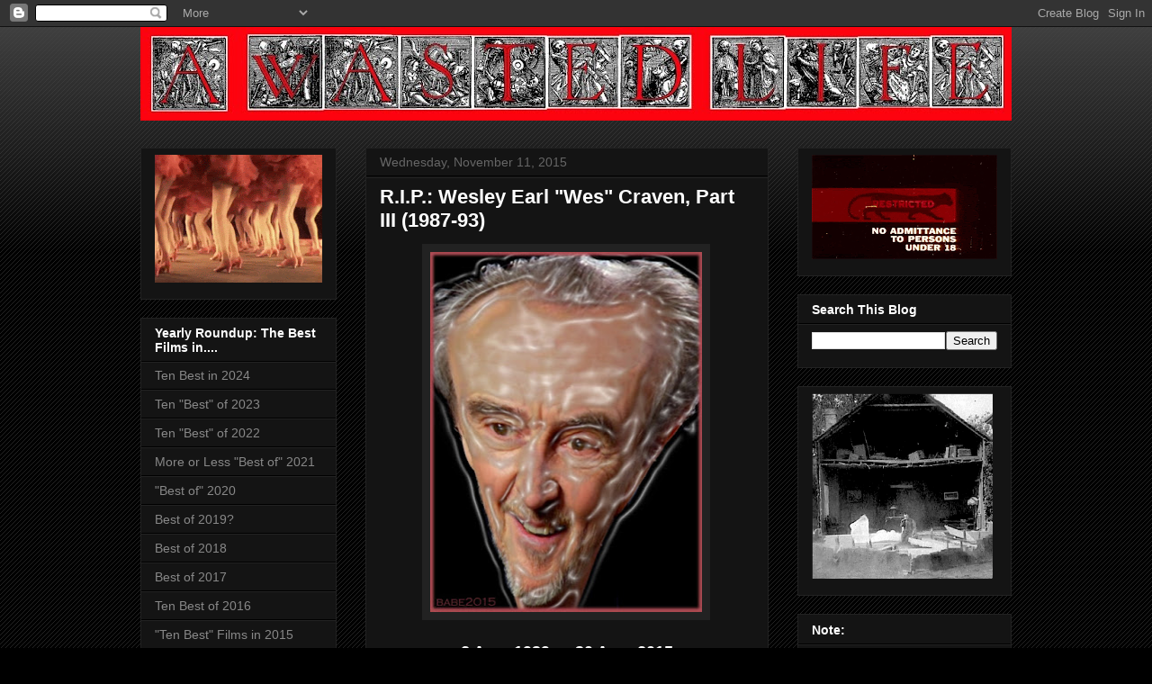

--- FILE ---
content_type: text/html; charset=UTF-8
request_url: http://bryininberlin.blogspot.com/2015/11/rip-wesley-earl-wes-craven-part-iii_11.html
body_size: 110030
content:
<!DOCTYPE html>
<html class='v2' dir='ltr' lang='en'>
<head>
<link href='https://www.blogger.com/static/v1/widgets/335934321-css_bundle_v2.css' rel='stylesheet' type='text/css'/>
<meta content='width=1100' name='viewport'/>
<meta content='text/html; charset=UTF-8' http-equiv='Content-Type'/>
<meta content='blogger' name='generator'/>
<link href='http://bryininberlin.blogspot.com/favicon.ico' rel='icon' type='image/x-icon'/>
<link href='http://bryininberlin.blogspot.com/2015/11/rip-wesley-earl-wes-craven-part-iii_11.html' rel='canonical'/>
<link rel="alternate" type="application/atom+xml" title="A Wasted Life - Atom" href="http://bryininberlin.blogspot.com/feeds/posts/default" />
<link rel="alternate" type="application/rss+xml" title="A Wasted Life - RSS" href="http://bryininberlin.blogspot.com/feeds/posts/default?alt=rss" />
<link rel="service.post" type="application/atom+xml" title="A Wasted Life - Atom" href="https://www.blogger.com/feeds/2934787162311039470/posts/default" />

<link rel="alternate" type="application/atom+xml" title="A Wasted Life - Atom" href="http://bryininberlin.blogspot.com/feeds/2793781726769527150/comments/default" />
<!--Can't find substitution for tag [blog.ieCssRetrofitLinks]-->
<link href='https://blogger.googleusercontent.com/img/b/R29vZ2xl/AVvXsEi8HFG_J5ImjjMRvW7ZAh6dq6vt1yBtI-ZNsB0b_4kTQ74WHmw3Jd7aRaSPqwKET0cX8HXRPrepjUpOxXFs3pMYFndDdD3GPAPPAN0E03VAGFfFwZ5Bf0yPQAPx9fBlqq4-kr1Xp-xzXw/s400/wescraven.jpg' rel='image_src'/>
<meta content='http://bryininberlin.blogspot.com/2015/11/rip-wesley-earl-wes-craven-part-iii_11.html' property='og:url'/>
<meta content='R.I.P.: Wesley Earl &quot;Wes&quot; Craven, Part III (1987-93)' property='og:title'/>
<meta content='       2 Aug. 1939 — 30 Aug . 2015   What follows is a look at some  the projects he was involved in — actually and/or presumably. TV series...' property='og:description'/>
<meta content='https://blogger.googleusercontent.com/img/b/R29vZ2xl/AVvXsEi8HFG_J5ImjjMRvW7ZAh6dq6vt1yBtI-ZNsB0b_4kTQ74WHmw3Jd7aRaSPqwKET0cX8HXRPrepjUpOxXFs3pMYFndDdD3GPAPPAN0E03VAGFfFwZ5Bf0yPQAPx9fBlqq4-kr1Xp-xzXw/w1200-h630-p-k-no-nu/wescraven.jpg' property='og:image'/>
<title>A Wasted Life: R.I.P.: Wesley Earl "Wes" Craven, Part III (1987-93)</title>
<style id='page-skin-1' type='text/css'><!--
/*
-----------------------------------------------
Blogger Template Style
Name:     Awesome Inc.
Designer: Tina Chen
URL:      tinachen.org
----------------------------------------------- */
/* Content
----------------------------------------------- */
body {
font: normal normal 13px Arial, Tahoma, Helvetica, FreeSans, sans-serif;
color: #ffffff;
background: #000000 url(http://www.blogblog.com/1kt/awesomeinc/body_background_dark.png) repeat scroll top left;
}
html body .content-outer {
min-width: 0;
max-width: 100%;
width: 100%;
}
a:link {
text-decoration: none;
color: #888888;
}
a:visited {
text-decoration: none;
color: #444444;
}
a:hover {
text-decoration: underline;
color: #cccccc;
}
.body-fauxcolumn-outer .cap-top {
position: absolute;
z-index: 1;
height: 276px;
width: 100%;
background: transparent url(http://www.blogblog.com/1kt/awesomeinc/body_gradient_dark.png) repeat-x scroll top left;
_background-image: none;
}
/* Columns
----------------------------------------------- */
.content-inner {
padding: 0;
}
.header-inner .section {
margin: 0 16px;
}
.tabs-inner .section {
margin: 0 16px;
}
.main-inner {
padding-top: 30px;
}
.main-inner .column-center-inner,
.main-inner .column-left-inner,
.main-inner .column-right-inner {
padding: 0 5px;
}
*+html body .main-inner .column-center-inner {
margin-top: -30px;
}
#layout .main-inner .column-center-inner {
margin-top: 0;
}
/* Header
----------------------------------------------- */
.header-outer {
margin: 0 0 0 0;
background: transparent none repeat scroll 0 0;
}
.Header h1 {
font: normal bold 40px Arial, Tahoma, Helvetica, FreeSans, sans-serif;
color: #ffffff;
text-shadow: 0 0 -1px #000000;
}
.Header h1 a {
color: #ffffff;
}
.Header .description {
font: normal normal 14px Arial, Tahoma, Helvetica, FreeSans, sans-serif;
color: #ffffff;
}
.header-inner .Header .titlewrapper,
.header-inner .Header .descriptionwrapper {
padding-left: 0;
padding-right: 0;
margin-bottom: 0;
}
.header-inner .Header .titlewrapper {
padding-top: 22px;
}
/* Tabs
----------------------------------------------- */
.tabs-outer {
overflow: hidden;
position: relative;
background: #141414 none repeat scroll 0 0;
}
#layout .tabs-outer {
overflow: visible;
}
.tabs-cap-top, .tabs-cap-bottom {
position: absolute;
width: 100%;
border-top: 1px solid #222222;
}
.tabs-cap-bottom {
bottom: 0;
}
.tabs-inner .widget li a {
display: inline-block;
margin: 0;
padding: .6em 1.5em;
font: normal bold 14px Arial, Tahoma, Helvetica, FreeSans, sans-serif;
color: #ffffff;
border-top: 1px solid #222222;
border-bottom: 1px solid #222222;
border-left: 1px solid #222222;
height: 16px;
line-height: 16px;
}
.tabs-inner .widget li:last-child a {
border-right: 1px solid #222222;
}
.tabs-inner .widget li.selected a, .tabs-inner .widget li a:hover {
background: #444444 none repeat-x scroll 0 -100px;
color: #ffffff;
}
/* Headings
----------------------------------------------- */
h2 {
font: normal bold 14px Arial, Tahoma, Helvetica, FreeSans, sans-serif;
color: #ffffff;
}
/* Widgets
----------------------------------------------- */
.main-inner .section {
margin: 0 27px;
padding: 0;
}
.main-inner .column-left-outer,
.main-inner .column-right-outer {
margin-top: 0;
}
#layout .main-inner .column-left-outer,
#layout .main-inner .column-right-outer {
margin-top: 0;
}
.main-inner .column-left-inner,
.main-inner .column-right-inner {
background: transparent none repeat 0 0;
-moz-box-shadow: 0 0 0 rgba(0, 0, 0, .2);
-webkit-box-shadow: 0 0 0 rgba(0, 0, 0, .2);
-goog-ms-box-shadow: 0 0 0 rgba(0, 0, 0, .2);
box-shadow: 0 0 0 rgba(0, 0, 0, .2);
-moz-border-radius: 0;
-webkit-border-radius: 0;
-goog-ms-border-radius: 0;
border-radius: 0;
}
#layout .main-inner .column-left-inner,
#layout .main-inner .column-right-inner {
margin-top: 0;
}
.sidebar .widget {
font: normal normal 14px Arial, Tahoma, Helvetica, FreeSans, sans-serif;
color: #ffffff;
}
.sidebar .widget a:link {
color: #888888;
}
.sidebar .widget a:visited {
color: #444444;
}
.sidebar .widget a:hover {
color: #cccccc;
}
.sidebar .widget h2 {
text-shadow: 0 0 -1px #000000;
}
.main-inner .widget {
background-color: #141414;
border: 1px solid #222222;
padding: 0 15px 15px;
margin: 20px -16px;
-moz-box-shadow: 0 0 0 rgba(0, 0, 0, .2);
-webkit-box-shadow: 0 0 0 rgba(0, 0, 0, .2);
-goog-ms-box-shadow: 0 0 0 rgba(0, 0, 0, .2);
box-shadow: 0 0 0 rgba(0, 0, 0, .2);
-moz-border-radius: 0;
-webkit-border-radius: 0;
-goog-ms-border-radius: 0;
border-radius: 0;
}
.main-inner .widget h2 {
margin: 0 -15px;
padding: .6em 15px .5em;
border-bottom: 1px solid #000000;
}
.footer-inner .widget h2 {
padding: 0 0 .4em;
border-bottom: 1px solid #000000;
}
.main-inner .widget h2 + div, .footer-inner .widget h2 + div {
border-top: 1px solid #222222;
padding-top: 8px;
}
.main-inner .widget .widget-content {
margin: 0 -15px;
padding: 7px 15px 0;
}
.main-inner .widget ul, .main-inner .widget #ArchiveList ul.flat {
margin: -8px -15px 0;
padding: 0;
list-style: none;
}
.main-inner .widget #ArchiveList {
margin: -8px 0 0;
}
.main-inner .widget ul li, .main-inner .widget #ArchiveList ul.flat li {
padding: .5em 15px;
text-indent: 0;
color: #666666;
border-top: 1px solid #222222;
border-bottom: 1px solid #000000;
}
.main-inner .widget #ArchiveList ul li {
padding-top: .25em;
padding-bottom: .25em;
}
.main-inner .widget ul li:first-child, .main-inner .widget #ArchiveList ul.flat li:first-child {
border-top: none;
}
.main-inner .widget ul li:last-child, .main-inner .widget #ArchiveList ul.flat li:last-child {
border-bottom: none;
}
.post-body {
position: relative;
}
.main-inner .widget .post-body ul {
padding: 0 2.5em;
margin: .5em 0;
list-style: disc;
}
.main-inner .widget .post-body ul li {
padding: 0.25em 0;
margin-bottom: .25em;
color: #ffffff;
border: none;
}
.footer-inner .widget ul {
padding: 0;
list-style: none;
}
.widget .zippy {
color: #666666;
}
/* Posts
----------------------------------------------- */
body .main-inner .Blog {
padding: 0;
margin-bottom: 1em;
background-color: transparent;
border: none;
-moz-box-shadow: 0 0 0 rgba(0, 0, 0, 0);
-webkit-box-shadow: 0 0 0 rgba(0, 0, 0, 0);
-goog-ms-box-shadow: 0 0 0 rgba(0, 0, 0, 0);
box-shadow: 0 0 0 rgba(0, 0, 0, 0);
}
.main-inner .section:last-child .Blog:last-child {
padding: 0;
margin-bottom: 1em;
}
.main-inner .widget h2.date-header {
margin: 0 -15px 1px;
padding: 0 0 0 0;
font: normal normal 14px Arial, Tahoma, Helvetica, FreeSans, sans-serif;
color: #666666;
background: transparent none no-repeat scroll top left;
border-top: 0 solid #222222;
border-bottom: 1px solid #000000;
-moz-border-radius-topleft: 0;
-moz-border-radius-topright: 0;
-webkit-border-top-left-radius: 0;
-webkit-border-top-right-radius: 0;
border-top-left-radius: 0;
border-top-right-radius: 0;
position: static;
bottom: 100%;
right: 15px;
text-shadow: 0 0 -1px #000000;
}
.main-inner .widget h2.date-header span {
font: normal normal 14px Arial, Tahoma, Helvetica, FreeSans, sans-serif;
display: block;
padding: .5em 15px;
border-left: 0 solid #222222;
border-right: 0 solid #222222;
}
.date-outer {
position: relative;
margin: 30px 0 20px;
padding: 0 15px;
background-color: #141414;
border: 1px solid #222222;
-moz-box-shadow: 0 0 0 rgba(0, 0, 0, .2);
-webkit-box-shadow: 0 0 0 rgba(0, 0, 0, .2);
-goog-ms-box-shadow: 0 0 0 rgba(0, 0, 0, .2);
box-shadow: 0 0 0 rgba(0, 0, 0, .2);
-moz-border-radius: 0;
-webkit-border-radius: 0;
-goog-ms-border-radius: 0;
border-radius: 0;
}
.date-outer:first-child {
margin-top: 0;
}
.date-outer:last-child {
margin-bottom: 20px;
-moz-border-radius-bottomleft: 0;
-moz-border-radius-bottomright: 0;
-webkit-border-bottom-left-radius: 0;
-webkit-border-bottom-right-radius: 0;
-goog-ms-border-bottom-left-radius: 0;
-goog-ms-border-bottom-right-radius: 0;
border-bottom-left-radius: 0;
border-bottom-right-radius: 0;
}
.date-posts {
margin: 0 -15px;
padding: 0 15px;
clear: both;
}
.post-outer, .inline-ad {
border-top: 1px solid #222222;
margin: 0 -15px;
padding: 15px 15px;
}
.post-outer {
padding-bottom: 10px;
}
.post-outer:first-child {
padding-top: 0;
border-top: none;
}
.post-outer:last-child, .inline-ad:last-child {
border-bottom: none;
}
.post-body {
position: relative;
}
.post-body img {
padding: 8px;
background: #222222;
border: 1px solid transparent;
-moz-box-shadow: 0 0 0 rgba(0, 0, 0, .2);
-webkit-box-shadow: 0 0 0 rgba(0, 0, 0, .2);
box-shadow: 0 0 0 rgba(0, 0, 0, .2);
-moz-border-radius: 0;
-webkit-border-radius: 0;
border-radius: 0;
}
h3.post-title, h4 {
font: normal bold 22px Arial, Tahoma, Helvetica, FreeSans, sans-serif;
color: #ffffff;
}
h3.post-title a {
font: normal bold 22px Arial, Tahoma, Helvetica, FreeSans, sans-serif;
color: #ffffff;
}
h3.post-title a:hover {
color: #cccccc;
text-decoration: underline;
}
.post-header {
margin: 0 0 1em;
}
.post-body {
line-height: 1.4;
}
.post-outer h2 {
color: #ffffff;
}
.post-footer {
margin: 1.5em 0 0;
}
#blog-pager {
padding: 15px;
font-size: 120%;
background-color: #141414;
border: 1px solid #222222;
-moz-box-shadow: 0 0 0 rgba(0, 0, 0, .2);
-webkit-box-shadow: 0 0 0 rgba(0, 0, 0, .2);
-goog-ms-box-shadow: 0 0 0 rgba(0, 0, 0, .2);
box-shadow: 0 0 0 rgba(0, 0, 0, .2);
-moz-border-radius: 0;
-webkit-border-radius: 0;
-goog-ms-border-radius: 0;
border-radius: 0;
-moz-border-radius-topleft: 0;
-moz-border-radius-topright: 0;
-webkit-border-top-left-radius: 0;
-webkit-border-top-right-radius: 0;
-goog-ms-border-top-left-radius: 0;
-goog-ms-border-top-right-radius: 0;
border-top-left-radius: 0;
border-top-right-radius-topright: 0;
margin-top: 1em;
}
.blog-feeds, .post-feeds {
margin: 1em 0;
text-align: center;
color: #ffffff;
}
.blog-feeds a, .post-feeds a {
color: #888888;
}
.blog-feeds a:visited, .post-feeds a:visited {
color: #444444;
}
.blog-feeds a:hover, .post-feeds a:hover {
color: #cccccc;
}
.post-outer .comments {
margin-top: 2em;
}
/* Comments
----------------------------------------------- */
.comments .comments-content .icon.blog-author {
background-repeat: no-repeat;
background-image: url([data-uri]);
}
.comments .comments-content .loadmore a {
border-top: 1px solid #222222;
border-bottom: 1px solid #222222;
}
.comments .continue {
border-top: 2px solid #222222;
}
/* Footer
----------------------------------------------- */
.footer-outer {
margin: -0 0 -1px;
padding: 0 0 0;
color: #ffffff;
overflow: hidden;
}
.footer-fauxborder-left {
border-top: 1px solid #222222;
background: #141414 none repeat scroll 0 0;
-moz-box-shadow: 0 0 0 rgba(0, 0, 0, .2);
-webkit-box-shadow: 0 0 0 rgba(0, 0, 0, .2);
-goog-ms-box-shadow: 0 0 0 rgba(0, 0, 0, .2);
box-shadow: 0 0 0 rgba(0, 0, 0, .2);
margin: 0 -0;
}
/* Mobile
----------------------------------------------- */
body.mobile {
background-size: auto;
}
.mobile .body-fauxcolumn-outer {
background: transparent none repeat scroll top left;
}
*+html body.mobile .main-inner .column-center-inner {
margin-top: 0;
}
.mobile .main-inner .widget {
padding: 0 0 15px;
}
.mobile .main-inner .widget h2 + div,
.mobile .footer-inner .widget h2 + div {
border-top: none;
padding-top: 0;
}
.mobile .footer-inner .widget h2 {
padding: 0.5em 0;
border-bottom: none;
}
.mobile .main-inner .widget .widget-content {
margin: 0;
padding: 7px 0 0;
}
.mobile .main-inner .widget ul,
.mobile .main-inner .widget #ArchiveList ul.flat {
margin: 0 -15px 0;
}
.mobile .main-inner .widget h2.date-header {
right: 0;
}
.mobile .date-header span {
padding: 0.4em 0;
}
.mobile .date-outer:first-child {
margin-bottom: 0;
border: 1px solid #222222;
-moz-border-radius-topleft: 0;
-moz-border-radius-topright: 0;
-webkit-border-top-left-radius: 0;
-webkit-border-top-right-radius: 0;
-goog-ms-border-top-left-radius: 0;
-goog-ms-border-top-right-radius: 0;
border-top-left-radius: 0;
border-top-right-radius: 0;
}
.mobile .date-outer {
border-color: #222222;
border-width: 0 1px 1px;
}
.mobile .date-outer:last-child {
margin-bottom: 0;
}
.mobile .main-inner {
padding: 0;
}
.mobile .header-inner .section {
margin: 0;
}
.mobile .post-outer, .mobile .inline-ad {
padding: 5px 0;
}
.mobile .tabs-inner .section {
margin: 0 10px;
}
.mobile .main-inner .widget h2 {
margin: 0;
padding: 0;
}
.mobile .main-inner .widget h2.date-header span {
padding: 0;
}
.mobile .main-inner .widget .widget-content {
margin: 0;
padding: 7px 0 0;
}
.mobile #blog-pager {
border: 1px solid transparent;
background: #141414 none repeat scroll 0 0;
}
.mobile .main-inner .column-left-inner,
.mobile .main-inner .column-right-inner {
background: transparent none repeat 0 0;
-moz-box-shadow: none;
-webkit-box-shadow: none;
-goog-ms-box-shadow: none;
box-shadow: none;
}
.mobile .date-posts {
margin: 0;
padding: 0;
}
.mobile .footer-fauxborder-left {
margin: 0;
border-top: inherit;
}
.mobile .main-inner .section:last-child .Blog:last-child {
margin-bottom: 0;
}
.mobile-index-contents {
color: #ffffff;
}
.mobile .mobile-link-button {
background: #888888 none repeat scroll 0 0;
}
.mobile-link-button a:link, .mobile-link-button a:visited {
color: #ffffff;
}
.mobile .tabs-inner .PageList .widget-content {
background: transparent;
border-top: 1px solid;
border-color: #222222;
color: #ffffff;
}
.mobile .tabs-inner .PageList .widget-content .pagelist-arrow {
border-left: 1px solid #222222;
}

--></style>
<style id='template-skin-1' type='text/css'><!--
body {
min-width: 1000px;
}
.content-outer, .content-fauxcolumn-outer, .region-inner {
min-width: 1000px;
max-width: 1000px;
_width: 1000px;
}
.main-inner .columns {
padding-left: 250px;
padding-right: 270px;
}
.main-inner .fauxcolumn-center-outer {
left: 250px;
right: 270px;
/* IE6 does not respect left and right together */
_width: expression(this.parentNode.offsetWidth -
parseInt("250px") -
parseInt("270px") + 'px');
}
.main-inner .fauxcolumn-left-outer {
width: 250px;
}
.main-inner .fauxcolumn-right-outer {
width: 270px;
}
.main-inner .column-left-outer {
width: 250px;
right: 100%;
margin-left: -250px;
}
.main-inner .column-right-outer {
width: 270px;
margin-right: -270px;
}
#layout {
min-width: 0;
}
#layout .content-outer {
min-width: 0;
width: 800px;
}
#layout .region-inner {
min-width: 0;
width: auto;
}
body#layout div.add_widget {
padding: 8px;
}
body#layout div.add_widget a {
margin-left: 32px;
}
--></style>
<link href='https://www.blogger.com/dyn-css/authorization.css?targetBlogID=2934787162311039470&amp;zx=af1ef8f1-516e-4efa-914c-3028c6582280' media='none' onload='if(media!=&#39;all&#39;)media=&#39;all&#39;' rel='stylesheet'/><noscript><link href='https://www.blogger.com/dyn-css/authorization.css?targetBlogID=2934787162311039470&amp;zx=af1ef8f1-516e-4efa-914c-3028c6582280' rel='stylesheet'/></noscript>
<meta name='google-adsense-platform-account' content='ca-host-pub-1556223355139109'/>
<meta name='google-adsense-platform-domain' content='blogspot.com'/>

<!-- data-ad-client=ca-pub-5892230267899718 -->

</head>
<body class='loading variant-dark'>
<div class='navbar section' id='navbar' name='Navbar'><div class='widget Navbar' data-version='1' id='Navbar1'><script type="text/javascript">
    function setAttributeOnload(object, attribute, val) {
      if(window.addEventListener) {
        window.addEventListener('load',
          function(){ object[attribute] = val; }, false);
      } else {
        window.attachEvent('onload', function(){ object[attribute] = val; });
      }
    }
  </script>
<div id="navbar-iframe-container"></div>
<script type="text/javascript" src="https://apis.google.com/js/platform.js"></script>
<script type="text/javascript">
      gapi.load("gapi.iframes:gapi.iframes.style.bubble", function() {
        if (gapi.iframes && gapi.iframes.getContext) {
          gapi.iframes.getContext().openChild({
              url: 'https://www.blogger.com/navbar/2934787162311039470?po\x3d2793781726769527150\x26origin\x3dhttp://bryininberlin.blogspot.com',
              where: document.getElementById("navbar-iframe-container"),
              id: "navbar-iframe"
          });
        }
      });
    </script><script type="text/javascript">
(function() {
var script = document.createElement('script');
script.type = 'text/javascript';
script.src = '//pagead2.googlesyndication.com/pagead/js/google_top_exp.js';
var head = document.getElementsByTagName('head')[0];
if (head) {
head.appendChild(script);
}})();
</script>
</div></div>
<div class='body-fauxcolumns'>
<div class='fauxcolumn-outer body-fauxcolumn-outer'>
<div class='cap-top'>
<div class='cap-left'></div>
<div class='cap-right'></div>
</div>
<div class='fauxborder-left'>
<div class='fauxborder-right'></div>
<div class='fauxcolumn-inner'>
</div>
</div>
<div class='cap-bottom'>
<div class='cap-left'></div>
<div class='cap-right'></div>
</div>
</div>
</div>
<div class='content'>
<div class='content-fauxcolumns'>
<div class='fauxcolumn-outer content-fauxcolumn-outer'>
<div class='cap-top'>
<div class='cap-left'></div>
<div class='cap-right'></div>
</div>
<div class='fauxborder-left'>
<div class='fauxborder-right'></div>
<div class='fauxcolumn-inner'>
</div>
</div>
<div class='cap-bottom'>
<div class='cap-left'></div>
<div class='cap-right'></div>
</div>
</div>
</div>
<div class='content-outer'>
<div class='content-cap-top cap-top'>
<div class='cap-left'></div>
<div class='cap-right'></div>
</div>
<div class='fauxborder-left content-fauxborder-left'>
<div class='fauxborder-right content-fauxborder-right'></div>
<div class='content-inner'>
<header>
<div class='header-outer'>
<div class='header-cap-top cap-top'>
<div class='cap-left'></div>
<div class='cap-right'></div>
</div>
<div class='fauxborder-left header-fauxborder-left'>
<div class='fauxborder-right header-fauxborder-right'></div>
<div class='region-inner header-inner'>
<div class='header section' id='header' name='Header'><div class='widget Header' data-version='1' id='Header1'>
<div id='header-inner'>
<a href='http://bryininberlin.blogspot.com/' style='display: block'>
<img alt='A Wasted Life' height='104px; ' id='Header1_headerimg' src='https://blogger.googleusercontent.com/img/b/R29vZ2xl/AVvXsEgwo3UjrBC-Yhi8xpjAgEEC1TldaNf643m-cGgDvkMiWjSQoAmbMhlm7LT1uGdIBN_-msCc0wmFcJcPBSPd0lOTybMEGp6hdc4cw3hS46mPXHqIu-j13i77QuEwRQTVSOe-S_SsJlzPuh8/s968-r/AWastedLifeV2.jpg' style='display: block' width='968px; '/>
</a>
</div>
</div></div>
</div>
</div>
<div class='header-cap-bottom cap-bottom'>
<div class='cap-left'></div>
<div class='cap-right'></div>
</div>
</div>
</header>
<div class='tabs-outer'>
<div class='tabs-cap-top cap-top'>
<div class='cap-left'></div>
<div class='cap-right'></div>
</div>
<div class='fauxborder-left tabs-fauxborder-left'>
<div class='fauxborder-right tabs-fauxborder-right'></div>
<div class='region-inner tabs-inner'>
<div class='tabs no-items section' id='crosscol' name='Cross-Column'></div>
<div class='tabs no-items section' id='crosscol-overflow' name='Cross-Column 2'></div>
</div>
</div>
<div class='tabs-cap-bottom cap-bottom'>
<div class='cap-left'></div>
<div class='cap-right'></div>
</div>
</div>
<div class='main-outer'>
<div class='main-cap-top cap-top'>
<div class='cap-left'></div>
<div class='cap-right'></div>
</div>
<div class='fauxborder-left main-fauxborder-left'>
<div class='fauxborder-right main-fauxborder-right'></div>
<div class='region-inner main-inner'>
<div class='columns fauxcolumns'>
<div class='fauxcolumn-outer fauxcolumn-center-outer'>
<div class='cap-top'>
<div class='cap-left'></div>
<div class='cap-right'></div>
</div>
<div class='fauxborder-left'>
<div class='fauxborder-right'></div>
<div class='fauxcolumn-inner'>
</div>
</div>
<div class='cap-bottom'>
<div class='cap-left'></div>
<div class='cap-right'></div>
</div>
</div>
<div class='fauxcolumn-outer fauxcolumn-left-outer'>
<div class='cap-top'>
<div class='cap-left'></div>
<div class='cap-right'></div>
</div>
<div class='fauxborder-left'>
<div class='fauxborder-right'></div>
<div class='fauxcolumn-inner'>
</div>
</div>
<div class='cap-bottom'>
<div class='cap-left'></div>
<div class='cap-right'></div>
</div>
</div>
<div class='fauxcolumn-outer fauxcolumn-right-outer'>
<div class='cap-top'>
<div class='cap-left'></div>
<div class='cap-right'></div>
</div>
<div class='fauxborder-left'>
<div class='fauxborder-right'></div>
<div class='fauxcolumn-inner'>
</div>
</div>
<div class='cap-bottom'>
<div class='cap-left'></div>
<div class='cap-right'></div>
</div>
</div>
<!-- corrects IE6 width calculation -->
<div class='columns-inner'>
<div class='column-center-outer'>
<div class='column-center-inner'>
<div class='main section' id='main' name='Main'><div class='widget Blog' data-version='1' id='Blog1'>
<div class='blog-posts hfeed'>

          <div class="date-outer">
        
<h2 class='date-header'><span>Wednesday, November 11, 2015</span></h2>

          <div class="date-posts">
        
<div class='post-outer'>
<div class='post hentry uncustomized-post-template' itemprop='blogPost' itemscope='itemscope' itemtype='http://schema.org/BlogPosting'>
<meta content='https://blogger.googleusercontent.com/img/b/R29vZ2xl/AVvXsEi8HFG_J5ImjjMRvW7ZAh6dq6vt1yBtI-ZNsB0b_4kTQ74WHmw3Jd7aRaSPqwKET0cX8HXRPrepjUpOxXFs3pMYFndDdD3GPAPPAN0E03VAGFfFwZ5Bf0yPQAPx9fBlqq4-kr1Xp-xzXw/s400/wescraven.jpg' itemprop='image_url'/>
<meta content='2934787162311039470' itemprop='blogId'/>
<meta content='2793781726769527150' itemprop='postId'/>
<a name='2793781726769527150'></a>
<h3 class='post-title entry-title' itemprop='name'>
R.I.P.: Wesley Earl "Wes" Craven, Part III (1987-93)
</h3>
<div class='post-header'>
<div class='post-header-line-1'></div>
</div>
<div class='post-body entry-content' id='post-body-2793781726769527150' itemprop='description articleBody'>
<div style="text-align: center;">
<a href="https://blogger.googleusercontent.com/img/b/R29vZ2xl/AVvXsEi8HFG_J5ImjjMRvW7ZAh6dq6vt1yBtI-ZNsB0b_4kTQ74WHmw3Jd7aRaSPqwKET0cX8HXRPrepjUpOxXFs3pMYFndDdD3GPAPPAN0E03VAGFfFwZ5Bf0yPQAPx9fBlqq4-kr1Xp-xzXw/s1600/wescraven.jpg" style="margin-left: 1em; margin-right: 1em;"><img border="0" height="400" src="https://blogger.googleusercontent.com/img/b/R29vZ2xl/AVvXsEi8HFG_J5ImjjMRvW7ZAh6dq6vt1yBtI-ZNsB0b_4kTQ74WHmw3Jd7aRaSPqwKET0cX8HXRPrepjUpOxXFs3pMYFndDdD3GPAPPAN0E03VAGFfFwZ5Bf0yPQAPx9fBlqq4-kr1Xp-xzXw/s400/wescraven.jpg" width="302" /></a><span style="font-size: small;"><b><span style="font-family: &quot;trebuchet ms&quot; , sans-serif;"><span style="font-size: x-small;"><span lang="EN-US">&nbsp;</span></span></span></b></span></div>
<br />
<div style="text-align: justify;">
<div style="text-align: center;">
<span style="font-family: &quot;trebuchet ms&quot; , sans-serif;"><span style="font-size: small;"><span lang="EN-US"><b><span style="font-family: &quot;trebuchet ms&quot; , sans-serif; font-size: large;">2 Aug. 1939 &#8212; 30 Aug<span style="font-family: &quot;trebuchet ms&quot; , sans-serif;">. 2015</span></span></b></span></span></span></div>
<br />
<span style="font-family: &quot;trebuchet ms&quot; , sans-serif;"><span style="font-size: small;"><span lang="EN-US">What follows is a look at <b>some</b> the projects he was involved in &#8212; actually and/or presumably.
TV series are ignored.</span></span></span><b><span style="font-family: &quot;trebuchet ms&quot; , sans-serif;"><span style="font-size: small;"><span lang="EN-US">&nbsp;</span></span></span></b></div>
<div class="MsoNormal" style="text-align: justify;">
<br />
<div style="text-align: center;">
<b><span style="font-family: &quot;trebuchet ms&quot; , sans-serif;"><span style="font-size: small;"><span lang="EN-US">Go here for <a href="http://bryininberlin.blogspot.de/2015/09/rip-wesley-earl-wes-craven-part-i-1970.html"><i>Part I (1970-77)</i></a></span></span></span></b></div>
<div style="text-align: center;">
<b><span style="font-family: &quot;trebuchet ms&quot; , sans-serif;"><span style="font-size: small;"><span lang="EN-US">Go here for <i><a href="http://bryininberlin.blogspot.de/2015/10/rip-wesley-earl-wes-craven-part-ii-1978.html">Part II (1978-86)</a></i></span></span></span></b></div>
<div style="text-align: center;">
<br /></div>
<div style="text-align: center;">
<br /></div>
<div style="text-align: center;">
<span style="font-size: large;"><b><span style="font-family: &quot;trebuchet ms&quot; , sans-serif;"><span class="yearcolumn"><span lang="EN-US">Nightmare on Elm Street III:</span></span></span></b></span></div>
</div>
<div class="MsoNormal" style="text-align: center;">
<span style="font-size: large;"><b><span style="font-family: &quot;trebuchet ms&quot; , sans-serif;"><span class="yearcolumn"><span lang="EN-US">The Dream Warriors</span></span></span></b></span></div>
<div align="center" class="MsoNormal" style="text-align: center;">
<b><span style="font-family: &quot;trebuchet ms&quot; , sans-serif;"><span style="font-size: small;"><span class="yearcolumn"><span lang="EN-US">(1987, dir. Chuck
Russell)</span></span></span></span></b></div>
<div align="center" class="MsoNormal" style="text-align: center;">
<span style="font-family: &quot;trebuchet ms&quot; , sans-serif;"><span style="font-size: small;"><span lang="EN-US"><a href="https://blogger.googleusercontent.com/img/b/R29vZ2xl/AVvXsEjgc3cQ2Bf3q-BPfuyYX8EM3WZI7cGHVYrYF6oljNoq6w5l8YQLX_44NGdWmx0Vc8p12KOaVsXMdcYvOBgA4BG_8WNwEMciqof-IP56RJ9yBNXEZjMp7L9qa8yMM-tEsXNIzHcQq7VXEg/s1600/23_NightmareOnElmStreet3PakistanPoster.jpg" style="margin-left: 1em; margin-right: 1em;"><img border="0" height="400" src="https://blogger.googleusercontent.com/img/b/R29vZ2xl/AVvXsEjgc3cQ2Bf3q-BPfuyYX8EM3WZI7cGHVYrYF6oljNoq6w5l8YQLX_44NGdWmx0Vc8p12KOaVsXMdcYvOBgA4BG_8WNwEMciqof-IP56RJ9yBNXEZjMp7L9qa8yMM-tEsXNIzHcQq7VXEg/s400/23_NightmareOnElmStreet3PakistanPoster.jpg" width="293" /></a> </span></span></span><br />
<br />
<span style="font-family: &quot;trebuchet ms&quot; , sans-serif;"><span style="font-size: small;"><span lang="EN-US">"<i>Sleep.
Those little slices of Death. How I loathe them</i>."</span></span></span><br />
<span style="font-family: &quot;trebuchet ms&quot; , sans-serif;"><span style="font-size: small;"><span lang="EN-US">Edgar Allen Poe</span><span class="yearcolumn"><span lang="EN-US">&nbsp;</span></span></span></span></div>
<div align="center" class="MsoNormal" style="text-align: center;">
<div style="text-align: justify;">
<br /></div>
<div style="text-align: justify;">
<span style="font-family: &quot;trebuchet ms&quot; , sans-serif;"><span style="font-size: small;"><span class="yearcolumn"><span lang="EN-US">Craven returned to the franchise for the
first time, taking on the role of executive producer and sharing the
story/script credit with Bruce Wagner, who went on to write the screenplay to
Paul Bartel's </span></span><b><span lang="EN-US">Scenes from the Class Struggle in Beverly Hills</span></b><span lang="EN-US"> (1989) &#8212; not one of Bartel's better films.
Craven, it is claimed, was still not thrilled about the idea of a money-making
franchise and thus wrote a script that saw Freddy laid to rest &#8212; a concept
totally undermined by the movie's last scene (not to mention all subsequent
sequels). The direction was done by an at the time unknown named Chuck Russell,
making his directorial début after a variety of production and assistant
directorial jobs that included, among others, <b>Chatterbox</b> (1977 / <a href="https://www.youtube.com/watch?v=41IsnJUOVgo">trailer</a>),
<b>The Great American Girl Robbery</b> (<b>1979 </b>/ <a href="https://www.youtube.com/watch?v=Wqf6q5vKw1A">trailer</a>),
and<b> <a href="http://bryininberlin.blogspot.de/2008/12/hell-night-usa-1981.html">Hell Night</a>
</b>(1981). After <b>Freddy 3</b>, </span></span></span><span style="font-family: &quot;trebuchet ms&quot; , sans-serif;"><span style="font-size: small;"><span lang="EN-US"><span style="font-family: &quot;trebuchet ms&quot; , sans-serif;"><span style="font-size: small;"><span lang="EN-US">Russell </span></span></span>went on to do a couple of decent films, including <a href="http://bryininberlin.blogspot.de/2007/11/blob-1988-usa.html"><b>The Blob</b></a>
(1988) and <b>The Mask</b> (1994 / <a href="https://www.youtube.com/watch?v=hOqVRwGVUkA">trailer</a>).
Of the unknowns given their first role ever in this film, Patricia Arquette has
become perhaps the biggest name, but the true babe of the flick was and still
is <span class="itemprop">Jennifer Rubin (of <a href="http://bryininberlin.blogspot.de/2008/02/screamers-usa-1995.html"><b>Screamers</b></a>
[1995]).</span></span></span></span></div>
</div>
<div class="MsoNormal" style="text-align: center;">
<b><span style="font-family: &quot;trebuchet ms&quot; , sans-serif;"><span style="font-size: small;"><span lang="EN-US"><span class="itemprop">Trailer:</span></span></span></span></b><br />
<span style="font-size: small;"><span style="font-family: &quot;trebuchet ms&quot; , sans-serif;"><b><iframe allowfullscreen="" frameborder="0" height="236" src="https://www.youtube.com/embed/ryooh3M42sg" width="420"></iframe></b></span></span><br /></div>
<div class="MsoNormal" style="text-align: center;">
<span style="font-family: &quot;trebuchet ms&quot; , sans-serif;"><span style="font-size: small;"><span lang="EN-US"><span class="itemprop"><b> </b></span></span></span></span></div>
<div style="text-align: justify;">
<span style="font-family: &quot;trebuchet ms&quot; , sans-serif;"><span style="font-size: small;"><span class="itemprop"><span lang="EN-US">We saw the movie when it came out and
enjoyed it much more than we had its predecessor, though the inexplicable
reappearance of the (going by the first film) dead </span></span><span lang="EN-US">Nancy Thompson<span class="itemprop">
(Heather Langenkamp) did bother us. Even today, the old-school effects as well
as the concepts behind some of dream kills are still decent and pretty
amazing &#8212; it took years for us to get over the images of the puppet suicide and
hungry junkie mouths. The downside of the movie is that it is the first one to move
into the "Funny Freddy the Anti-Hero" mold, even as it also presents
just how horrible a person Freddy was while alive: anyone out there ever
think about the implications of the little girl on a tricycle in the opening
dream of Kristen (</span>Arquette<span class="itemprop">) who, in the basement
with Kristen, says "This is where he takes us"?</span></span></span></span></div>
<div class="MsoNormal" style="text-align: justify;">
<div style="text-align: center;">
<a href="https://blogger.googleusercontent.com/img/b/R29vZ2xl/AVvXsEgecWzQ5b3wQyl9MmFg4tDoPLuJOtTlU8NwvRpgCNpXH1_05Jwy-98JvqW-A3jvwLIlWAbYCEe802afh0jAmlooc6NfOFifwBaNDP2HSylv2Xkco37J3aI-HpQeYCgxzKlUchcycGYX0w/s1600/23_nightmare-3-turkish.jpg" style="margin-left: 1em; margin-right: 1em;"><img border="0" height="278" src="https://blogger.googleusercontent.com/img/b/R29vZ2xl/AVvXsEgecWzQ5b3wQyl9MmFg4tDoPLuJOtTlU8NwvRpgCNpXH1_05Jwy-98JvqW-A3jvwLIlWAbYCEe802afh0jAmlooc6NfOFifwBaNDP2HSylv2Xkco37J3aI-HpQeYCgxzKlUchcycGYX0w/s400/23_nightmare-3-turkish.jpg" width="400" /></a></div>
<span style="font-family: &quot;trebuchet ms&quot; , sans-serif;"><span style="font-size: small;"><span class="itemprop"><span lang="EN-US">Odd to think that someone who literally gets
his rocks of by killing children could ever become such a popular anti-hero...</span></span></span></span></div>
<div class="MsoNormal" style="text-align: justify;">
<div style="text-align: center;">
<a href="https://blogger.googleusercontent.com/img/b/R29vZ2xl/AVvXsEiSXnBZDX09WwXrF3lIZeuHNkTrOnRS8DVaGcXwtNk6pSDSuVIZPMofDoOZuqFOi2TlyHzXeCt-JphD3NGl9VavgIuTOCozJ0K3CsGd3VEyFsYHYhSlHIdD_HS0PxoVzUUDqXS01z9dyQ/s1600/23_poster-de-pesadilla-en-elm-street-3.jpg" style="margin-left: 1em; margin-right: 1em;"><img border="0" height="400" src="https://blogger.googleusercontent.com/img/b/R29vZ2xl/AVvXsEiSXnBZDX09WwXrF3lIZeuHNkTrOnRS8DVaGcXwtNk6pSDSuVIZPMofDoOZuqFOi2TlyHzXeCt-JphD3NGl9VavgIuTOCozJ0K3CsGd3VEyFsYHYhSlHIdD_HS0PxoVzUUDqXS01z9dyQ/s400/23_poster-de-pesadilla-en-elm-street-3.jpg" width="261" /></a></div>
<span style="font-family: &quot;trebuchet ms&quot; , sans-serif;"><span style="font-size: small;"><span class="itemprop"><span lang="EN-US">The basic plot, as explained at <a href="http://scopophiliamovieblog.com/2013/10/21/a-nightmare-on-elm-street-3-dream-warriors-1987/"><i>Scopophilia</i></a>:
"</span></span><span lang="EN-US">The last of the
Elm Street children find themselves plagued by the same terrible nightmares and
are now put into an institution where a grown-up Nancy (Heather Langenkamp)
works as a dream therapist. It is found that Kristen (Patricia Arquette) has
the ability to invite other people into her dreams, so the entire group goes
into her nightmare and takes on Freddy (Robert Englund) as a team.<span class="itemprop">"</span></span></span></span></div>
<div align="center" class="MsoNormal" style="text-align: center;">
<div style="text-align: center;">
<a href="https://blogger.googleusercontent.com/img/b/R29vZ2xl/AVvXsEhHLVeXocq_xF75UDB-ZqC9TS1WAJo4tQI_QT1Wu944x7R19BuudEX2n8IsoKIayUYaJrdRxpjURVZPELjUKj8ZbOifXmMhFl9CUQp5CkkvLdnxsUCD099E8fuPCVk4LFjdrG2xAgqGrg/s1600/23_nightmare-on-elm-street-3.png" style="margin-left: 1em; margin-right: 1em;"><img border="0" height="400" src="https://blogger.googleusercontent.com/img/b/R29vZ2xl/AVvXsEhHLVeXocq_xF75UDB-ZqC9TS1WAJo4tQI_QT1Wu944x7R19BuudEX2n8IsoKIayUYaJrdRxpjURVZPELjUKj8ZbOifXmMhFl9CUQp5CkkvLdnxsUCD099E8fuPCVk4LFjdrG2xAgqGrg/s400/23_nightmare-on-elm-street-3.png" width="268" /></a></div>
<div style="text-align: justify;">
<span style="font-family: &quot;trebuchet ms&quot; , sans-serif;"><span style="font-size: small;"><span class="itemprop"><span lang="EN-US">For more on the good and bad of </span></span><span class="yearcolumn"><b><span lang="EN-US">Nightmare on Elm Street III: The Dream Warriors</span></b></span><span class="yearcolumn"><span lang="EN-US">, we suggest a look
at <a href="http://finalgirl.blogspot.de/2006/04/i-heart-nightmare-on-elm-street-3.html"><i>Final Girl</i></a>,
who's one of the few that seems to remember that before Freddy got into killing
teens in their dreams, he had a thing for prepubescent children.</span><b><span lang="EN-US">&nbsp;</span></b></span></span></span><br />
<div style="text-align: center;">
<span style="font-family: &quot;trebuchet ms&quot; , sans-serif;"><span style="font-size: small;"><span class="yearcolumn"><b><span lang="EN-US">Music video to the theme song, <i>Dream Warriors</i>,</span></b></span></span></span></div>
</div>
<div align="center" class="MsoNormal" style="text-align: center;">
<span style="font-family: &quot;trebuchet ms&quot; , sans-serif;"><span style="font-size: small;"><span class="yearcolumn"><b><span lang="EN-US">by Dokken,</span></b></span></span></span><br />
<span style="font-family: &quot;trebuchet ms&quot; , sans-serif;"><span style="font-size: small;"><span class="yearcolumn"><b><span lang="EN-US">a bunch of guys who use more hair spray</span></b></span></span></span><br />
<span style="font-family: &quot;trebuchet ms&quot; , sans-serif;"><span style="font-size: small;"><span class="yearcolumn"><b><span lang="EN-US">than all their mothers combined:<iframe allowfullscreen="" frameborder="0" height="236" src="https://www.youtube.com/embed/JDveKxl7Ohs" width="420"></iframe></span></b></span></span></span></div>
<div align="center" class="MsoNormal" style="text-align: center;">
<span style="font-family: &quot;trebuchet ms&quot; , sans-serif;"><span style="font-size: small;"><span class="yearcolumn"><b><span lang="EN-US"><br /></span></b></span></span></span></div>
<div align="center" class="MsoNormal" style="text-align: center;">
<br /></div>
<span style="font-family: &quot;trebuchet ms&quot; , sans-serif;"><span style="font-size: small;">

</span></span><br />
<div align="center" class="MsoNormal" style="text-align: center;">
<span style="font-size: large;"><span style="font-family: &quot;trebuchet ms&quot; , sans-serif;"><b><span lang="EN-US">A Nightmare on Elm Street 4:</span></b></span></span><br />
<span style="font-size: large;"><span style="font-family: &quot;trebuchet ms&quot; , sans-serif;"><b><span lang="EN-US">The Dream Master</span></b></span></span></div>
<div align="center" class="MsoNormal" style="text-align: center;">
<span style="font-family: &quot;trebuchet ms&quot; , sans-serif;"><span style="font-size: small;"><b><span lang="EN-US">(1988, dir. Renny Harlin)</span></b></span></span></div>
<!--[if gte mso 9]><xml>
 <w:LatentStyles DefLockedState="false" DefUnhideWhenUsed="true"
  DefSemiHidden="true" DefQFormat="false" DefPriority="99"
  LatentStyleCount="267">
  <w:LsdException Locked="false" Priority="0" SemiHidden="false"
   UnhideWhenUsed="false" QFormat="true" Name="Normal"/>
  <w:LsdException Locked="false" Priority="9" SemiHidden="false"
   UnhideWhenUsed="false" QFormat="true" Name="heading 1"/>
  <w:LsdException Locked="false" Priority="9" QFormat="true" Name="heading 2"/>
  <w:LsdException Locked="false" Priority="9" QFormat="true" Name="heading 3"/>
  <w:LsdException Locked="false" Priority="9" QFormat="true" Name="heading 4"/>
  <w:LsdException Locked="false" Priority="9" QFormat="true" Name="heading 5"/>
  <w:LsdException Locked="false" Priority="9" QFormat="true" Name="heading 6"/>
  <w:LsdException Locked="false" Priority="9" QFormat="true" Name="heading 7"/>
  <w:LsdException Locked="false" Priority="9" QFormat="true" Name="heading 8"/>
  <w:LsdException Locked="false" Priority="9" QFormat="true" Name="heading 9"/>
  <w:LsdException Locked="false" Priority="39" Name="toc 1"/>
  <w:LsdException Locked="false" Priority="39" Name="toc 2"/>
  <w:LsdException Locked="false" Priority="39" Name="toc 3"/>
  <w:LsdException Locked="false" Priority="39" Name="toc 4"/>
  <w:LsdException Locked="false" Priority="39" Name="toc 5"/>
  <w:LsdException Locked="false" Priority="39" Name="toc 6"/>
  <w:LsdException Locked="false" Priority="39" Name="toc 7"/>
  <w:LsdException Locked="false" Priority="39" Name="toc 8"/>
  <w:LsdException Locked="false" Priority="39" Name="toc 9"/>
  <w:LsdException Locked="false" Priority="35" QFormat="true" Name="caption"/>
  <w:LsdException Locked="false" Priority="10" SemiHidden="false"
   UnhideWhenUsed="false" QFormat="true" Name="Title"/>
  <w:LsdException Locked="false" Priority="1" Name="Default Paragraph Font"/>
  <w:LsdException Locked="false" Priority="11" SemiHidden="false"
   UnhideWhenUsed="false" QFormat="true" Name="Subtitle"/>
  <w:LsdException Locked="false" Priority="22" SemiHidden="false"
   UnhideWhenUsed="false" QFormat="true" Name="Strong"/>
  <w:LsdException Locked="false" Priority="20" SemiHidden="false"
   UnhideWhenUsed="false" QFormat="true" Name="Emphasis"/>
  <w:LsdException Locked="false" Priority="59" SemiHidden="false"
   UnhideWhenUsed="false" Name="Table Grid"/>
  <w:LsdException Locked="false" UnhideWhenUsed="false" Name="Placeholder Text"/>
  <w:LsdException Locked="false" Priority="1" SemiHidden="false"
   UnhideWhenUsed="false" QFormat="true" Name="No Spacing"/>
  <w:LsdException Locked="false" Priority="60" SemiHidden="false"
   UnhideWhenUsed="false" Name="Light Shading"/>
  <w:LsdException Locked="false" Priority="61" SemiHidden="false"
   UnhideWhenUsed="false" Name="Light List"/>
  <w:LsdException Locked="false" Priority="62" SemiHidden="false"
   UnhideWhenUsed="false" Name="Light Grid"/>
  <w:LsdException Locked="false" Priority="63" SemiHidden="false"
   UnhideWhenUsed="false" Name="Medium Shading 1"/>
  <w:LsdException Locked="false" Priority="64" SemiHidden="false"
   UnhideWhenUsed="false" Name="Medium Shading 2"/>
  <w:LsdException Locked="false" Priority="65" SemiHidden="false"
   UnhideWhenUsed="false" Name="Medium List 1"/>
  <w:LsdException Locked="false" Priority="66" SemiHidden="false"
   UnhideWhenUsed="false" Name="Medium List 2"/>
  <w:LsdException Locked="false" Priority="67" SemiHidden="false"
   UnhideWhenUsed="false" Name="Medium Grid 1"/>
  <w:LsdException Locked="false" Priority="68" SemiHidden="false"
   UnhideWhenUsed="false" Name="Medium Grid 2"/>
  <w:LsdException Locked="false" Priority="69" SemiHidden="false"
   UnhideWhenUsed="false" Name="Medium Grid 3"/>
  <w:LsdException Locked="false" Priority="70" SemiHidden="false"
   UnhideWhenUsed="false" Name="Dark List"/>
  <w:LsdException Locked="false" Priority="71" SemiHidden="false"
   UnhideWhenUsed="false" Name="Colorful Shading"/>
  <w:LsdException Locked="false" Priority="72" SemiHidden="false"
   UnhideWhenUsed="false" Name="Colorful List"/>
  <w:LsdException Locked="false" Priority="73" SemiHidden="false"
   UnhideWhenUsed="false" Name="Colorful Grid"/>
  <w:LsdException Locked="false" Priority="60" SemiHidden="false"
   UnhideWhenUsed="false" Name="Light Shading Accent 1"/>
  <w:LsdException Locked="false" Priority="61" SemiHidden="false"
   UnhideWhenUsed="false" Name="Light List Accent 1"/>
  <w:LsdException Locked="false" Priority="62" SemiHidden="false"
   UnhideWhenUsed="false" Name="Light Grid Accent 1"/>
  <w:LsdException Locked="false" Priority="63" SemiHidden="false"
   UnhideWhenUsed="false" Name="Medium Shading 1 Accent 1"/>
  <w:LsdException Locked="false" Priority="64" SemiHidden="false"
   UnhideWhenUsed="false" Name="Medium Shading 2 Accent 1"/>
  <w:LsdException Locked="false" Priority="65" SemiHidden="false"
   UnhideWhenUsed="false" Name="Medium List 1 Accent 1"/>
  <w:LsdException Locked="false" UnhideWhenUsed="false" Name="Revision"/>
  <w:LsdException Locked="false" Priority="34" SemiHidden="false"
   UnhideWhenUsed="false" QFormat="true" Name="List Paragraph"/>
  <w:LsdException Locked="false" Priority="29" SemiHidden="false"
   UnhideWhenUsed="false" QFormat="true" Name="Quote"/>
  <w:LsdException Locked="false" Priority="30" SemiHidden="false"
   UnhideWhenUsed="false" QFormat="true" Name="Intense Quote"/>
  <w:LsdException Locked="false" Priority="66" SemiHidden="false"
   UnhideWhenUsed="false" Name="Medium List 2 Accent 1"/>
  <w:LsdException Locked="false" Priority="67" SemiHidden="false"
   UnhideWhenUsed="false" Name="Medium Grid 1 Accent 1"/>
  <w:LsdException Locked="false" Priority="68" SemiHidden="false"
   UnhideWhenUsed="false" Name="Medium Grid 2 Accent 1"/>
  <w:LsdException Locked="false" Priority="69" SemiHidden="false"
   UnhideWhenUsed="false" Name="Medium Grid 3 Accent 1"/>
  <w:LsdException Locked="false" Priority="70" SemiHidden="false"
   UnhideWhenUsed="false" Name="Dark List Accent 1"/>
  <w:LsdException Locked="false" Priority="71" SemiHidden="false"
   UnhideWhenUsed="false" Name="Colorful Shading Accent 1"/>
  <w:LsdException Locked="false" Priority="72" SemiHidden="false"
   UnhideWhenUsed="false" Name="Colorful List Accent 1"/>
  <w:LsdException Locked="false" Priority="73" SemiHidden="false"
   UnhideWhenUsed="false" Name="Colorful Grid Accent 1"/>
  <w:LsdException Locked="false" Priority="60" SemiHidden="false"
   UnhideWhenUsed="false" Name="Light Shading Accent 2"/>
  <w:LsdException Locked="false" Priority="61" SemiHidden="false"
   UnhideWhenUsed="false" Name="Light List Accent 2"/>
  <w:LsdException Locked="false" Priority="62" SemiHidden="false"
   UnhideWhenUsed="false" Name="Light Grid Accent 2"/>
  <w:LsdException Locked="false" Priority="63" SemiHidden="false"
   UnhideWhenUsed="false" Name="Medium Shading 1 Accent 2"/>
  <w:LsdException Locked="false" Priority="64" SemiHidden="false"
   UnhideWhenUsed="false" Name="Medium Shading 2 Accent 2"/>
  <w:LsdException Locked="false" Priority="65" SemiHidden="false"
   UnhideWhenUsed="false" Name="Medium List 1 Accent 2"/>
  <w:LsdException Locked="false" Priority="66" SemiHidden="false"
   UnhideWhenUsed="false" Name="Medium List 2 Accent 2"/>
  <w:LsdException Locked="false" Priority="67" SemiHidden="false"
   UnhideWhenUsed="false" Name="Medium Grid 1 Accent 2"/>
  <w:LsdException Locked="false" Priority="68" SemiHidden="false"
   UnhideWhenUsed="false" Name="Medium Grid 2 Accent 2"/>
  <w:LsdException Locked="false" Priority="69" SemiHidden="false"
   UnhideWhenUsed="false" Name="Medium Grid 3 Accent 2"/>
  <w:LsdException Locked="false" Priority="70" SemiHidden="false"
   UnhideWhenUsed="false" Name="Dark List Accent 2"/>
  <w:LsdException Locked="false" Priority="71" SemiHidden="false"
   UnhideWhenUsed="false" Name="Colorful Shading Accent 2"/>
  <w:LsdException Locked="false" Priority="72" SemiHidden="false"
   UnhideWhenUsed="false" Name="Colorful List Accent 2"/>
  <w:LsdException Locked="false" Priority="73" SemiHidden="false"
   UnhideWhenUsed="false" Name="Colorful Grid Accent 2"/>
  <w:LsdException Locked="false" Priority="60" SemiHidden="false"
   UnhideWhenUsed="false" Name="Light Shading Accent 3"/>
  <w:LsdException Locked="false" Priority="61" SemiHidden="false"
   UnhideWhenUsed="false" Name="Light List Accent 3"/>
  <w:LsdException Locked="false" Priority="62" SemiHidden="false"
   UnhideWhenUsed="false" Name="Light Grid Accent 3"/>
  <w:LsdException Locked="false" Priority="63" SemiHidden="false"
   UnhideWhenUsed="false" Name="Medium Shading 1 Accent 3"/>
  <w:LsdException Locked="false" Priority="64" SemiHidden="false"
   UnhideWhenUsed="false" Name="Medium Shading 2 Accent 3"/>
  <w:LsdException Locked="false" Priority="65" SemiHidden="false"
   UnhideWhenUsed="false" Name="Medium List 1 Accent 3"/>
  <w:LsdException Locked="false" Priority="66" SemiHidden="false"
   UnhideWhenUsed="false" Name="Medium List 2 Accent 3"/>
  <w:LsdException Locked="false" Priority="67" SemiHidden="false"
   UnhideWhenUsed="false" Name="Medium Grid 1 Accent 3"/>
  <w:LsdException Locked="false" Priority="68" SemiHidden="false"
   UnhideWhenUsed="false" Name="Medium Grid 2 Accent 3"/>
  <w:LsdException Locked="false" Priority="69" SemiHidden="false"
   UnhideWhenUsed="false" Name="Medium Grid 3 Accent 3"/>
  <w:LsdException Locked="false" Priority="70" SemiHidden="false"
   UnhideWhenUsed="false" Name="Dark List Accent 3"/>
  <w:LsdException Locked="false" Priority="71" SemiHidden="false"
   UnhideWhenUsed="false" Name="Colorful Shading Accent 3"/>
  <w:LsdException Locked="false" Priority="72" SemiHidden="false"
   UnhideWhenUsed="false" Name="Colorful List Accent 3"/>
  <w:LsdException Locked="false" Priority="73" SemiHidden="false"
   UnhideWhenUsed="false" Name="Colorful Grid Accent 3"/>
  <w:LsdException Locked="false" Priority="60" SemiHidden="false"
   UnhideWhenUsed="false" Name="Light Shading Accent 4"/>
  <w:LsdException Locked="false" Priority="61" SemiHidden="false"
   UnhideWhenUsed="false" Name="Light List Accent 4"/>
  <w:LsdException Locked="false" Priority="62" SemiHidden="false"
   UnhideWhenUsed="false" Name="Light Grid Accent 4"/>
  <w:LsdException Locked="false" Priority="63" SemiHidden="false"
   UnhideWhenUsed="false" Name="Medium Shading 1 Accent 4"/>
  <w:LsdException Locked="false" Priority="64" SemiHidden="false"
   UnhideWhenUsed="false" Name="Medium Shading 2 Accent 4"/>
  <w:LsdException Locked="false" Priority="65" SemiHidden="false"
   UnhideWhenUsed="false" Name="Medium List 1 Accent 4"/>
  <w:LsdException Locked="false" Priority="66" SemiHidden="false"
   UnhideWhenUsed="false" Name="Medium List 2 Accent 4"/>
  <w:LsdException Locked="false" Priority="67" SemiHidden="false"
   UnhideWhenUsed="false" Name="Medium Grid 1 Accent 4"/>
  <w:LsdException Locked="false" Priority="68" SemiHidden="false"
   UnhideWhenUsed="false" Name="Medium Grid 2 Accent 4"/>
  <w:LsdException Locked="false" Priority="69" SemiHidden="false"
   UnhideWhenUsed="false" Name="Medium Grid 3 Accent 4"/>
  <w:LsdException Locked="false" Priority="70" SemiHidden="false"
   UnhideWhenUsed="false" Name="Dark List Accent 4"/>
  <w:LsdException Locked="false" Priority="71" SemiHidden="false"
   UnhideWhenUsed="false" Name="Colorful Shading Accent 4"/>
  <w:LsdException Locked="false" Priority="72" SemiHidden="false"
   UnhideWhenUsed="false" Name="Colorful List Accent 4"/>
  <w:LsdException Locked="false" Priority="73" SemiHidden="false"
   UnhideWhenUsed="false" Name="Colorful Grid Accent 4"/>
  <w:LsdException Locked="false" Priority="60" SemiHidden="false"
   UnhideWhenUsed="false" Name="Light Shading Accent 5"/>
  <w:LsdException Locked="false" Priority="61" SemiHidden="false"
   UnhideWhenUsed="false" Name="Light List Accent 5"/>
  <w:LsdException Locked="false" Priority="62" SemiHidden="false"
   UnhideWhenUsed="false" Name="Light Grid Accent 5"/>
  <w:LsdException Locked="false" Priority="63" SemiHidden="false"
   UnhideWhenUsed="false" Name="Medium Shading 1 Accent 5"/>
  <w:LsdException Locked="false" Priority="64" SemiHidden="false"
   UnhideWhenUsed="false" Name="Medium Shading 2 Accent 5"/>
  <w:LsdException Locked="false" Priority="65" SemiHidden="false"
   UnhideWhenUsed="false" Name="Medium List 1 Accent 5"/>
  <w:LsdException Locked="false" Priority="66" SemiHidden="false"
   UnhideWhenUsed="false" Name="Medium List 2 Accent 5"/>
  <w:LsdException Locked="false" Priority="67" SemiHidden="false"
   UnhideWhenUsed="false" Name="Medium Grid 1 Accent 5"/>
  <w:LsdException Locked="false" Priority="68" SemiHidden="false"
   UnhideWhenUsed="false" Name="Medium Grid 2 Accent 5"/>
  <w:LsdException Locked="false" Priority="69" SemiHidden="false"
   UnhideWhenUsed="false" Name="Medium Grid 3 Accent 5"/>
  <w:LsdException Locked="false" Priority="70" SemiHidden="false"
   UnhideWhenUsed="false" Name="Dark List Accent 5"/>
  <w:LsdException Locked="false" Priority="71" SemiHidden="false"
   UnhideWhenUsed="false" Name="Colorful Shading Accent 5"/>
  <w:LsdException Locked="false" Priority="72" SemiHidden="false"
   UnhideWhenUsed="false" Name="Colorful List Accent 5"/>
  <w:LsdException Locked="false" Priority="73" SemiHidden="false"
   UnhideWhenUsed="false" Name="Colorful Grid Accent 5"/>
  <w:LsdException Locked="false" Priority="60" SemiHidden="false"
   UnhideWhenUsed="false" Name="Light Shading Accent 6"/>
  <w:LsdException Locked="false" Priority="61" SemiHidden="false"
   UnhideWhenUsed="false" Name="Light List Accent 6"/>
  <w:LsdException Locked="false" Priority="62" SemiHidden="false"
   UnhideWhenUsed="false" Name="Light Grid Accent 6"/>
  <w:LsdException Locked="false" Priority="63" SemiHidden="false"
   UnhideWhenUsed="false" Name="Medium Shading 1 Accent 6"/>
  <w:LsdException Locked="false" Priority="64" SemiHidden="false"
   UnhideWhenUsed="false" Name="Medium Shading 2 Accent 6"/>
  <w:LsdException Locked="false" Priority="65" SemiHidden="false"
   UnhideWhenUsed="false" Name="Medium List 1 Accent 6"/>
  <w:LsdException Locked="false" Priority="66" SemiHidden="false"
   UnhideWhenUsed="false" Name="Medium List 2 Accent 6"/>
  <w:LsdException Locked="false" Priority="67" SemiHidden="false"
   UnhideWhenUsed="false" Name="Medium Grid 1 Accent 6"/>
  <w:LsdException Locked="false" Priority="68" SemiHidden="false"
   UnhideWhenUsed="false" Name="Medium Grid 2 Accent 6"/>
  <w:LsdException Locked="false" Priority="69" SemiHidden="false"
   UnhideWhenUsed="false" Name="Medium Grid 3 Accent 6"/>
  <w:LsdException Locked="false" Priority="70" SemiHidden="false"
   UnhideWhenUsed="false" Name="Dark List Accent 6"/>
  <w:LsdException Locked="false" Priority="71" SemiHidden="false"
   UnhideWhenUsed="false" Name="Colorful Shading Accent 6"/>
  <w:LsdException Locked="false" Priority="72" SemiHidden="false"
   UnhideWhenUsed="false" Name="Colorful List Accent 6"/>
  <w:LsdException Locked="false" Priority="73" SemiHidden="false"
   UnhideWhenUsed="false" Name="Colorful Grid Accent 6"/>
  <w:LsdException Locked="false" Priority="19" SemiHidden="false"
   UnhideWhenUsed="false" QFormat="true" Name="Subtle Emphasis"/>
  <w:LsdException Locked="false" Priority="21" SemiHidden="false"
   UnhideWhenUsed="false" QFormat="true" Name="Intense Emphasis"/>
  <w:LsdException Locked="false" Priority="31" SemiHidden="false"
   UnhideWhenUsed="false" QFormat="true" Name="Subtle Reference"/>
  <w:LsdException Locked="false" Priority="32" SemiHidden="false"
   UnhideWhenUsed="false" QFormat="true" Name="Intense Reference"/>
  <w:LsdException Locked="false" Priority="33" SemiHidden="false"
   UnhideWhenUsed="false" QFormat="true" Name="Book Title"/>
  <w:LsdException Locked="false" Priority="37" Name="Bibliography"/>
  <w:LsdException Locked="false" Priority="39" QFormat="true" Name="TOC Heading"/>
 </w:LatentStyles>
</xml><![endif]--><!--[if gte mso 10]>
<style>
 /* Style Definitions */
 table.MsoNormalTable
 {mso-style-name:"Table Normal";
 mso-tstyle-rowband-size:0;
 mso-tstyle-colband-size:0;
 mso-style-noshow:yes;
 mso-style-priority:99;
 mso-style-qformat:yes;
 mso-style-parent:"";
 mso-padding-alt:0cm 5.4pt 0cm 5.4pt;
 mso-para-margin:0cm;
 mso-para-margin-bottom:.0001pt;
 mso-pagination:widow-orphan;
 font-size:11.0pt;
 font-family:"Calibri","sans-serif";
 mso-ascii-font-family:Calibri;
 mso-ascii-theme-font:minor-latin;
 mso-fareast-font-family:"Times New Roman";
 mso-fareast-theme-font:minor-fareast;
 mso-hansi-font-family:Calibri;
 mso-hansi-theme-font:minor-latin;
 mso-bidi-font-family:"Times New Roman";
 mso-bidi-theme-font:minor-bidi;}
</style>
<![endif]--><span style="font-size: small;"><span style="font-family: &quot;trebuchet ms&quot; , sans-serif;"><span style="font-family: &quot;trebuchet ms&quot; , sans-serif;"><span style="font-size: xx-small;"><b><span lang="EN-US"></span></b></span></span></span></span><span style="font-family: &quot;trebuchet ms&quot; , sans-serif;"><span style="font-size: small;"><b><span lang="EN-US">&nbsp;</span></b></span></span><a href="https://blogger.googleusercontent.com/img/b/R29vZ2xl/AVvXsEgRgeRd04NWRWkygcpADFqBWcAh3IYh9uuGH7QWArdrUaYx2spowbpr0rPTz6fqltZ3kD0OlwUSaErHecg1-C07wksZ_T2fN3BnDyvQyFpL_U9Ry0KtKEUcCfVjfE5ppzfhfvSA08_Mmg/s1600/24_mstreet4thedreammastermovieposter_france.jpg" style="margin-left: 1em; margin-right: 1em;"><img border="0" height="400" src="https://blogger.googleusercontent.com/img/b/R29vZ2xl/AVvXsEgRgeRd04NWRWkygcpADFqBWcAh3IYh9uuGH7QWArdrUaYx2spowbpr0rPTz6fqltZ3kD0OlwUSaErHecg1-C07wksZ_T2fN3BnDyvQyFpL_U9Ry0KtKEUcCfVjfE5ppzfhfvSA08_Mmg/s400/24_mstreet4thedreammastermovieposter_france.jpg" width="300" /></a></div>
<div align="center" class="MsoNormal" style="text-align: center;">
<br />
<span style="font-family: &quot;trebuchet ms&quot; , sans-serif;"><span style="font-size: small;"><span lang="EN-US">"<i>When deep
sleep falleth on men, fear came apon me.</i></span></span></span><br />
<span style="font-family: &quot;trebuchet ms&quot; , sans-serif;"><span style="font-size: small;"><span lang="EN-US"><i>&nbsp;</i></span><i><span lang="EN-US">And trembling which made all
my bones to shake</span></i><span lang="EN-US">"</span></span></span><br />
<span style="font-family: &quot;trebuchet ms&quot; , sans-serif;"><span style="font-size: small;"><span lang="EN-US">Job IV, 13-14</span></span></span><br />
<br /></div>
<div align="center" class="MsoNormal" style="text-align: center;">
<div align="center" class="MsoNormal" style="text-align: center;">
<span style="font-family: &quot;trebuchet ms&quot; , sans-serif;"><span style="font-size: small;"><b><span lang="EN-US">Trailer:</span></b></span></span><b style="mso-bidi-font-weight: normal;"><span lang="EN-US" style="font-size: 10.0pt;">&nbsp;</span></b></div>
<div align="center" class="MsoNormal" style="text-align: center;">
<b style="mso-bidi-font-weight: normal;"><span lang="EN-US" style="font-size: 10.0pt;"><iframe allowfullscreen="" frameborder="0" height="236" src="https://www.youtube.com/embed/jc-9vF9F_eg" width="420"></iframe></span></b></div>
</div>
<div style="text-align: justify;">
<span style="font-family: &quot;trebuchet ms&quot; , sans-serif;"><span style="font-size: small;"><span class="yearcolumn"><span lang="EN-US">Wes Craven bailed for <b>Part IV</b> of the by-now solidly footed franchise based on his
creation <b>The Dream Master</b> was the highest-grossing of the entire series until 2003's <b>Freddy vs. Jason</b> (which we still
haven't gotten to the end of). The directorial duties were given to a
young, unknown Finnish director,</span></span><b><span lang="EN-US"> </span></b><span lang="EN-US">Renny Harlin,<span class="yearcolumn"> probably on the
basis of his prior credit, the horror film </span><b>Prison </b>(<span class="yearcolumn">1987</span>).</span><b><span lang="EN-US">&nbsp;</span></b></span></span></div>
<div style="text-align: center;">
<span style="font-family: &quot;trebuchet ms&quot; , sans-serif;"><span style="font-size: small;"><b><span lang="EN-US">Harlin's American directorial debut,</span></b></span></span></div>
<div style="text-align: center;">
<div align="center" class="MsoNormal" style="text-align: center;">
<span style="font-family: &quot;trebuchet ms&quot; , sans-serif;"><span style="font-size: small;"><b><span lang="EN-US"><i>Prison</i>:</span></b></span></span><b><span lang="EN-US" style="font-size: 10.0pt;">&nbsp;</span></b></div>
<div align="center" class="MsoNormal" style="text-align: center;">
<b><span lang="EN-US" style="font-size: 10.0pt;"><iframe allowfullscreen="" frameborder="0" height="236" src="https://www.youtube.com/embed/pYTHIs1c8uo" width="420"></iframe></span></b></div>
</div>
<div style="text-align: justify;">
<span style="font-family: &quot;trebuchet ms&quot; , sans-serif;"><span style="font-size: small;"><span lang="EN-US">Harlin, as many know, is an
adroit director whose career is heavy with entertaining trash &#8212; <b>Deep Blue
Sea </b>(</span><span class="yearcolumn"><span lang="EN-US">1999
/ <a href="https://www.youtube.com/watch?v=M-493KsbW6g">trailer</a></span></span><span lang="EN-US">), <a href="http://bryininberlin.blogspot.de/2008/04/mindhunters-2004.html"><b>Mindhunters</b></a>
(</span><span class="yearcolumn"><span lang="EN-US">2004</span></span><span lang="EN-US">) and <b>The
Dyatlov Pass Incident</b> (</span><span class="yearcolumn"><span lang="EN-US">2013 / <a href="https://www.youtube.com/watch?v=FqfQupAZmDY">trailer</a></span></span><span lang="EN-US">), anyone? &#8212; and who
helped destroy </span><span class="itemprop"><span lang="EN-US">Geena Davis</span></span><span lang="EN-US">'s
career with the enjoyably daffy <b>Cutthroat
Island</b> (1995 / <a href="https://www.youtube.com/watch?v=zvzK7dz9qMI">trailer</a>) and the inanely fun <b>Long Kiss Goodnight</b>
(1996 / <a href="https://www.youtube.com/watch?v=nm2QHKByRQQ">trailer</a>).</span></span></span></div>
<div style="text-align: justify;">
<span style="font-family: &quot;trebuchet ms&quot; , sans-serif;"><span style="font-size: small;"><span lang="EN-US">The movie's plot? Freddy gets resurrected when
a dog named Jason pisses on his grave. He then takes up where he left off by
killing the survivors of <b>Nightmare III</b> before moving on to a new batch of
old-looking teenagers. </span><span lang="EN-US">Patricia
Arquette's part, Kristin, was recast with <span class="itemprop">Tuesday Knight</span>,
who also sang the song played over the opening credits; the closing credits
featured a pop rap song by the now mostly forgotten and always apolitical Fat Boys.</span><b><span lang="EN-US">&nbsp;</span></b></span></span></div>
<div style="text-align: center;">
<span style="font-family: &quot;trebuchet ms&quot; , sans-serif;"><span style="font-size: small;"><b><span lang="EN-US">The Fat Boys &#8212;</span><i><span lang="EN-US">&nbsp;</span></i></b></span></span></div>
<div style="text-align: center;">
<div align="center" class="MsoNormal" style="text-align: center;">
<span style="font-family: &quot;trebuchet ms&quot; , sans-serif;"><span style="font-size: small;"><b><i><span lang="EN-US">Are You Ready for Freddy</span></i></b><b><span lang="EN-US">?</span></b></span></span><b style="mso-bidi-font-weight: normal;"><span lang="EN-US" style="font-size: 10.0pt;">&nbsp;</span></b></div>
<div align="center" class="MsoNormal" style="text-align: center;">
<b style="mso-bidi-font-weight: normal;"><span lang="EN-US" style="font-size: 10.0pt;"><iframe allowfullscreen="" frameborder="0" height="315" src="https://www.youtube.com/embed/17xY6OFqBJo" width="420"></iframe></span></b></div>
</div>
<div style="text-align: justify;">
<span style="font-family: &quot;trebuchet ms&quot; , sans-serif;"><span style="font-size: small;"><span lang="EN-US">Despite the fact that film was a hit, few people say
they like it. Indeed, we ourselves enjoyed it more for some of the tricks (the
time loop is great) and over-the-top effects than the story, as by then the
series was more cheese and corn than true horror. (Enjoyable trash, so to say,
but not good horror.)</span></span></span></div>
<div style="text-align: center;">
<span style="font-family: &quot;trebuchet ms&quot; , sans-serif;"><span style="font-size: small;"><span lang="EN-US">&nbsp;</span></span></span><a href="https://blogger.googleusercontent.com/img/b/R29vZ2xl/AVvXsEj29O3vnUzjSbxmUeT6Lho8aHeftVIO82FPtGd5xhMaKKxig85WXZ-MtjFOWzF1kBM2gVODqbQe5jMJIlCfEF8srQ-2mfNFflk6LIY-LAE20Dz61zwjOyBaUnE0YQX_2mkE18LwGvmiJw/s1600/24_a-nightmare-on-elm-street-4-the-dream-master-1988.jpg" style="margin-left: 1em; margin-right: 1em;"><img border="0" height="400" src="https://blogger.googleusercontent.com/img/b/R29vZ2xl/AVvXsEj29O3vnUzjSbxmUeT6Lho8aHeftVIO82FPtGd5xhMaKKxig85WXZ-MtjFOWzF1kBM2gVODqbQe5jMJIlCfEF8srQ-2mfNFflk6LIY-LAE20Dz61zwjOyBaUnE0YQX_2mkE18LwGvmiJw/s400/24_a-nightmare-on-elm-street-4-the-dream-master-1988.jpg" width="266" /></a><span style="font-family: &quot;trebuchet ms&quot; , sans-serif;"><span style="font-size: small;"><span lang="EN-US"><i>&nbsp;</i></span></span></span></div>
<div style="text-align: justify;">
<span style="font-family: &quot;trebuchet ms&quot; , sans-serif;"><span style="font-size: small;"><span lang="EN-US"><a href="http://www.rinkworks.com/movies/m/a.nightmare.on.elm.street.4.the.dream.master.1988.shtml"><i>At-A-Glance Reviews</i></a>
hits the nail on the head in their review of the movie: "Continuing with
the natural devolution that hampers many populist film series, this outing
gives the star of the show, Freddy Krueger [Robert Englund, the headlining credit
for the first time in the series], an abundance of wisecracks and corny
one-liners. In the tradition of slasher movie sequels, there are more bodies
and the deaths are more elaborate. Elaborate beyond all rational boundaries.
What motive could a supernatural murderer like Freddy possibly have for
constructing all these complicated dreams and dressing up as characters in it? [...]
He begins his reign of terror again, this time moving beyond Elm Street. [...]
When one of the kids is burned alive in her bed, we are never shown the real
world consequences of that. What about the kid who drowns in a waterbed? Isn't
anyone the least bit curious how all these teenagers keep dying? But no, this
movie is too lazy to get into such details. It focuses on one character long
enough for him to be knocked off, then moves on to the next. Sorry, but 'by the
numbers' serial killer flicks not only don't work, they're exploitative
abominations. There's absolutely no reason for this piece of tripe to exist at
all."</span></span></span></div>
<div style="text-align: center;">
<br /></div>
<div style="text-align: center;">
<br /></div>
<div style="text-align: center;">
<span style="font-family: &quot;trebuchet ms&quot; , sans-serif; font-size: large;"><span class="yearcolumn"><b><span lang="EN-US">The Serpent and the Rainbow</span></b></span></span></div>
<div class="separator" style="clear: both; text-align: center;">
<span style="font-family: &quot;trebuchet ms&quot; , sans-serif;"><span style="font-size: small;"><b><span lang="EN-US">(</span></b><span class="yearcolumn"><b><span lang="EN-US">1988,
dir Wes Craven</span></b></span><b><span lang="EN-US">)</span></b></span></span></div>
<div class="separator" style="clear: both; text-align: center;">
<span style="font-family: &quot;trebuchet ms&quot; , sans-serif;"><span style="font-size: small;"><b><span lang="EN-US">&nbsp;</span></b></span></span><a href="https://blogger.googleusercontent.com/img/b/R29vZ2xl/AVvXsEiThiYZwPywNQoJIwu7pzJNSrsjXn8L1xGQ0KmJbkzgKEy0iZumYx2JuIMOkVoSdRnAcgga-Ldkj3yde5KsGZ28iHogdwnNwGlhAY6lQmxI4X2GXOtT_d5YQ7wZMjUpabAokGK-xsrfzw/s1600/25_serpent-and-rainbow.jpg" style="margin-left: 1em; margin-right: 1em;"><img border="0" height="400" src="https://blogger.googleusercontent.com/img/b/R29vZ2xl/AVvXsEiThiYZwPywNQoJIwu7pzJNSrsjXn8L1xGQ0KmJbkzgKEy0iZumYx2JuIMOkVoSdRnAcgga-Ldkj3yde5KsGZ28iHogdwnNwGlhAY6lQmxI4X2GXOtT_d5YQ7wZMjUpabAokGK-xsrfzw/s400/25_serpent-and-rainbow.jpg" width="275" /></a></div>
<div style="text-align: justify;">
<span style="font-family: &quot;trebuchet ms&quot; , sans-serif;"><span style="font-size: small;"><span lang="EN-US">Despite the fact that the author of the eponymous book
upon which this movie is based, Wade Davis, actually also worked on the movie
as a technical advisor, he later described Wes Craven's voodoo horror flick as
"one of the worst Hollywood movies in history". In our humble opinion,
however, Wade's statement says less about the movie than it does about how many
Hollywood movies Wade has seen. But we also have to admit that
although we caught<span class="yearcolumn"><b>
The Serpent and the Rainbow </b>on the big screen<b> </b>when it first came out and remember rather liking it, today the
only thing we truly remember is that Cathy Tyson, the romantic interest of the
movie, is one hot tamale.</span></span><span class="yearcolumn"><b><span lang="EN-US">&nbsp;</span></b></span></span></span></div>
<div style="text-align: center;">
<span style="font-family: &quot;trebuchet ms&quot; , sans-serif;"><span style="font-size: small;"><span class="yearcolumn"><b><span lang="EN-US">Soundtrack to</span><i><span lang="EN-US">&nbsp;</span></i></b></span></span></span></div>
<div style="text-align: center;">
<div align="center" class="MsoNormal" style="text-align: center;">
<span style="font-family: &quot;trebuchet ms&quot; , sans-serif;"><span style="font-size: small;"><span class="yearcolumn"><b><i><span lang="EN-US">The Serpent and the Rainbow</span></i></b></span><span class="yearcolumn"><b><span lang="EN-US">:</span></b></span></span></span><span class="yearcolumn"><span lang="EN-US" style="font-size: 10.0pt;">&nbsp;</span></span></div>
<div align="center" class="MsoNormal" style="text-align: center;">
<span class="yearcolumn"><span lang="EN-US" style="font-size: 10.0pt;"><iframe allowfullscreen="" frameborder="0" height="315" src="https://www.youtube.com/embed/Cza26wA59gI" width="420"></iframe></span></span></div>
<div style="text-align: justify;">
<span style="font-family: &quot;trebuchet ms&quot; , sans-serif;"><span style="font-size: small;"><span class="yearcolumn"><span lang="EN-US"><a href="http://366weirdmovies.com/capsule-the-serpent-and-the-rainbow-1988/"><i>366 Weird Movies</i></a>,
which doesn't find the film weird despite "some </span></span><span lang="EN-US">fantastic scenes", is of the opinion
that<span class="yearcolumn"> "</span><i><b><span style="font-style: normal;">Serpent</span></b></i> is an above-average horror
outing, although it's ultimately a mild disappointment because the black magic
premise has so much unrealized potential. The voodoo milieu the civilized
doctor encounters in Haiti is memorable and spooky; the setting is
also&nbsp;unique&nbsp;in that&nbsp;it mixes witchcraft with politics by having
the main villain&nbsp;be both a powerful warlock and an officer of
Haitian&nbsp;dictator&nbsp;'Baby Doc' Duvalier's&nbsp;secret police. In the
end, unfortunately, Craven&nbsp;can't figure out how to keep the momentum
rolling into a proper climax to an interesting premise. We end up with a
formula horror finale where Zakes Mokae's brilliantly sadistic Dargent Peytraud&nbsp;transforms
into a poor man's&nbsp;Freddy Kruger.&nbsp;The eye-rolling climax
comes&nbsp;complete with false deaths, catch phrases, an ironic comeuppance,
and other silliness."</span></span></span></div>
</div>
<div style="text-align: center;">
<a href="https://blogger.googleusercontent.com/img/b/R29vZ2xl/AVvXsEhUBu1Rol4kafLgN16oEfLgWBJIziPyv9V2iBQs6ys4O6_7vpWxw5fRxNxDWnecYb-Ez9J6LpQWFfDbL9fznxyzDHGrBPlVtDReO2LF7bC56XdanOgdhfKHfz5Ja-5aXfGqE8N6dnEqzw/s1600/25_THE-SERPENT-AND-THE-RAINBOW.jpg" style="margin-left: 1em; margin-right: 1em;"><img border="0" height="400" src="https://blogger.googleusercontent.com/img/b/R29vZ2xl/AVvXsEhUBu1Rol4kafLgN16oEfLgWBJIziPyv9V2iBQs6ys4O6_7vpWxw5fRxNxDWnecYb-Ez9J6LpQWFfDbL9fznxyzDHGrBPlVtDReO2LF7bC56XdanOgdhfKHfz5Ja-5aXfGqE8N6dnEqzw/s400/25_THE-SERPENT-AND-THE-RAINBOW.jpg" width="283" /></a></div>
<div style="text-align: justify;">
<span style="font-family: &quot;trebuchet ms&quot; , sans-serif;"><span style="font-size: small;"><a href="http://www.tvguide.com/movies/the-serpent-and-the-rainbow/review/127395/"><i><span lang="EN-US">TV Guide</span></i></a><span lang="EN-US">,
which sees the film as "a sloppy but ambitious mix of pop anthropology,
political observation, and good old-fashioned Val Lewtonesque horror [... that]
succeeds more often than it fails", has the plot: "Dennis Alan (Bill
Pullman) is a young scientist hired by an American pharmaceutical company to go
to Haiti and uncover the secrets of zombification. Recent studies have proven
the existence of actual zombies, and scientists suspect a drug or potion (the
discovery of which could mean a fortune to drug manufacturers looking for a new
anesthetic) is involved in the process. Dennis's trip, however, happens to
coincide with the collapse of the Duvalier government, and he finds himself
tossed into the resulting violent social upheaval. In Haiti Dennis teams up
with beautiful local psychiatrist Marielle (Cathy Tyson), who introduces him to
the mysterious world of voodoo. The deeper he probes, however, the greater the
opposition from voodoo priests, who attempt to invade his mind and transform
him into a zombie."</span><b><span lang="EN-US">&nbsp;</span></b></span></span></div>
<div style="text-align: center;">
<div align="center" class="MsoNormal" style="text-align: center;">
<span style="font-family: &quot;trebuchet ms&quot; , sans-serif;"><span style="font-size: small;"><b><span lang="EN-US">Trailer:</span></b></span></span><b style="mso-bidi-font-weight: normal;"><span lang="EN-US" style="font-size: 10.0pt;">&nbsp;</span></b></div>
<div align="center" class="MsoNormal" style="text-align: center;">
<b style="mso-bidi-font-weight: normal;"><span lang="EN-US" style="font-size: 10.0pt;"><iframe allowfullscreen="" frameborder="0" height="236" src="https://www.youtube.com/embed/ILaj_oSudhs" width="420"></iframe></span></b></div>
</div>
<div style="text-align: center;">
<br /></div>
<div style="text-align: center;">
<br /></div>
<div style="text-align: center;">
<span style="font-family: &quot;trebuchet ms&quot; , sans-serif; font-size: large;"><span class="yearcolumn"><b><span lang="EN-US">A Nightmare on Elm Street 5:</span></b></span></span></div>
<div style="text-align: center;">
<span style="font-family: &quot;trebuchet ms&quot; , sans-serif; font-size: large;"><span class="yearcolumn"><b><span lang="EN-US">Dream Child</span></b></span></span></div>
<div class="separator" style="clear: both; text-align: center;">
<span style="font-family: &quot;trebuchet ms&quot; , sans-serif;"><span style="font-size: small;"><span lang="EN-US">(<span class="yearcolumn">1989, dir. </span><span class="itemprop">Stephen Hopkins</span>)</span></span></span></div>
<div class="separator" style="clear: both; text-align: center;">
<a href="https://blogger.googleusercontent.com/img/b/R29vZ2xl/AVvXsEj9lA-V8_yqJsMyk25O3Si8qPUULjRAIjQQBfm-jDmWIQBiWihup-UBdegLpIvcY5-ncYbj-anY-Rt05E6237cqisnkFwtZfTymrUEJ2IUVghhTkFbRxF0RZvMvN10RkGNLoQWO_vBKNg/s1600/26_a-nightmare-on-elm-street-5.jpg" style="margin-left: 1em; margin-right: 1em;"><img border="0" height="400" src="https://blogger.googleusercontent.com/img/b/R29vZ2xl/AVvXsEj9lA-V8_yqJsMyk25O3Si8qPUULjRAIjQQBfm-jDmWIQBiWihup-UBdegLpIvcY5-ncYbj-anY-Rt05E6237cqisnkFwtZfTymrUEJ2IUVghhTkFbRxF0RZvMvN10RkGNLoQWO_vBKNg/s400/26_a-nightmare-on-elm-street-5.jpg" width="308" /></a></div>
<div style="text-align: justify;">
<span style="font-family: &quot;trebuchet ms&quot; , sans-serif;"><span style="font-size: small;"><span lang="EN-US">Wes Craven was not there anywhere for "Freddy 5",
the lowest-grossing instalment of the franchise, but of course Craven's
creation was. We saw it when it came out &#8212; and can't remember anything about
it at all, not even whether we found any of the fodder hot or not.</span><i><span lang="EN-US">&nbsp;</span></i></span></span></div>
<div style="text-align: center;">
<a href="https://blogger.googleusercontent.com/img/b/R29vZ2xl/AVvXsEg_eU14980TRYBTcn4CdTg8ENBHYmg7KX3uB_eQnT5KrLV2HPd_hh_yTvXshK635cY3by-iBX5FN5KAIhAAdXVH_k695NBo7yONnZmY_-C0wA3aeyHnCncURqR2DoXr0o1MATauxw1n-A/s1600/26_NightmareOnElmStreet5GermanyPoster02.JPG.jpg" style="margin-left: 1em; margin-right: 1em;"><img border="0" height="400" src="https://blogger.googleusercontent.com/img/b/R29vZ2xl/AVvXsEg_eU14980TRYBTcn4CdTg8ENBHYmg7KX3uB_eQnT5KrLV2HPd_hh_yTvXshK635cY3by-iBX5FN5KAIhAAdXVH_k695NBo7yONnZmY_-C0wA3aeyHnCncURqR2DoXr0o1MATauxw1n-A/s400/26_NightmareOnElmStreet5GermanyPoster02.JPG.jpg" width="280" /></a></div>
<div style="text-align: justify;">
<span style="font-family: &quot;trebuchet ms&quot; , sans-serif;"><span style="font-size: small;"><a href="https://www.blogger.com/"><i><span lang="EN-US">Foster on Films</span></i></a><span lang="EN-US">
says: "Yup, he came back after he was absolutely and unequivocally dead &#8230; again.
It's hard to get too involved in these plots to destroy Freddy since they are
all different, and they all work only until the next sequel. This time, Alice (<span class="itemprop">Lisa Wilcox</span>), the dream master from the last sequel,
having mysteriously lost her dream combat skills, finds herself pregnant by her
quickly deceased boyfriend (<span class="itemprop">Danny Hassel</span>) and
popping in and out of dream worlds. The dreams looks good, particularly the M.C.
Escher room of stairs. Even in the dreams, Freddy is a bore, speaking only
unmemorable one-liners. Outside the dreams, we get Alice telling everyone about
Freddy and everyone saying she's nuts. This isn't exciting the first time so
you can imagine how riveting it is the tenth time."</span></span></span></div>
<div style="text-align: center;">
<a href="https://blogger.googleusercontent.com/img/b/R29vZ2xl/AVvXsEih9TIkwv1DeZndm45J7gKYm9Dc3QYbbXirJNALcqwqY0Qglwt3d_SOaf3EdQ-C1DQ4YrG_NoQydJlS4wqYCGYo-eIXLANnCqaMQRZYMD_qSJJnEGIiWlny_qa-622OlbqXsPm6tmveTg/s1600/26_anightmareonelmstreet5thedreamchildmovieposter_thailand.jpg" style="margin-left: 1em; margin-right: 1em;"><img border="0" height="400" src="https://blogger.googleusercontent.com/img/b/R29vZ2xl/AVvXsEih9TIkwv1DeZndm45J7gKYm9Dc3QYbbXirJNALcqwqY0Qglwt3d_SOaf3EdQ-C1DQ4YrG_NoQydJlS4wqYCGYo-eIXLANnCqaMQRZYMD_qSJJnEGIiWlny_qa-622OlbqXsPm6tmveTg/s400/26_anightmareonelmstreet5thedreamchildmovieposter_thailand.jpg" width="283" /></a></div>
<div style="text-align: justify;">
<span style="font-family: &quot;trebuchet ms&quot; , sans-serif;"><span style="font-size: small;"><span lang="EN-US">Director <span class="itemprop">Stephen Hopkins went on
to do the fun <b>Predator II </b>(1990 /
<a href="https://www.youtube.com/watch?v=pLe_1SheJms">trailer</a>),
<a href="http://bryininberlin.blogspot.de/2014/05/lost-in-space-usa-1998.html"><b>Lost in Space</b></a>
(1998) and the intensely annoying <b>The
Reaping</b> (2007 / <a href="https://www.youtube.com/watch?v=XacD-PTMtFs">trailer</a></span><span class="itemprop">).</span></span><b><span lang="EN-US">&nbsp;</span></b></span></span></div>
<div style="text-align: center;">
<div align="center" class="MsoNormal" style="text-align: center;">
<span style="font-family: &quot;trebuchet ms&quot; , sans-serif; font-size: small;"><span style="font-size: small;"><b><span lang="EN-US">Trailer:</span></b></span></span><b style="mso-bidi-font-weight: normal;"><span lang="EN-US" style="font-size: 10.0pt;">&nbsp;</span></b></div>
<div align="center" class="MsoNormal" style="text-align: center;">
<b style="mso-bidi-font-weight: normal;"><span lang="EN-US" style="font-size: 10.0pt;"><iframe allowfullscreen="" frameborder="0" height="315" src="https://www.youtube.com/embed/K81Um6WOwh0" width="420"></iframe></span></b></div>
<br />
<span style="font-family: &quot;trebuchet ms&quot; , sans-serif; font-size: small;"><b><span lang="EN-US">

</span></b></span><br />
<span style="font-family: &quot;trebuchet ms&quot; , sans-serif; font-size: large;"><b><span lang="EN-US">Shocker</span></b></span></div>
<div align="center" class="MsoNormal" style="text-align: center;">
<span style="font-family: &quot;trebuchet ms&quot; , sans-serif;"><span style="font-size: small;"><b><span lang="EN-US">(<span class="yearcolumn">1989,
writ &amp; dir. Wes Craven)</span></span></b></span></span><br />
<a href="https://blogger.googleusercontent.com/img/b/R29vZ2xl/AVvXsEhhdyT7I6orZ31DBrTBYo_vwYrbOLaBXzZrK_XccLf96i6IPHG75d3F_6pNcvpApLQfSWJetGCINI_Dx7wCuwAxYGWhEOwm2yq3m2ohQKAup5JnkdOUapowdmwGHYQ81cUsrfMPHN1YgA/s1600/27.jpg" style="margin-left: 1em; margin-right: 1em;"><img border="0" height="267" src="https://blogger.googleusercontent.com/img/b/R29vZ2xl/AVvXsEhhdyT7I6orZ31DBrTBYo_vwYrbOLaBXzZrK_XccLf96i6IPHG75d3F_6pNcvpApLQfSWJetGCINI_Dx7wCuwAxYGWhEOwm2yq3m2ohQKAup5JnkdOUapowdmwGHYQ81cUsrfMPHN1YgA/s400/27.jpg" width="400" /></a><br />
<br />
<span style="font-family: &quot;trebuchet ms&quot; , sans-serif;"><span style="font-size: small;"><span class="yearcolumn"><b><span lang="EN-US">"</span></b></span><i><span lang="EN-US">On October 2, at 6:45 AM mass
murderer Horace Pinker was put to death. Now, he's really mad</span></i><span class="yearcolumn">.<span lang="EN-US"><b>"</b></span></span></span></span><br />
<br />
<div style="text-align: justify;">
<span style="font-family: &quot;trebuchet ms&quot; , sans-serif;"><span style="font-size: small;"><span class="yearcolumn"><span lang="EN-US">Another one of Craven's less successful and
less known films, <b>Shocker</b> suffers in
that the filmmaker's intentions are obvious: cut out of the Freddy franchise by
New World Pictures, Craven tried to come up with a new horror figure with which
to get his piece of the rent-paying pie &#8212; regrettably, he modeled his character, story, and
movie after the lesser sequels instead of the truly scary first <b>Nightmare on Elm Street</b> (1984).
Freddy-lite &#8212; aka "</span></span><span lang="EN-US">Horace
Pinker<span class="yearcolumn">" &#8212; didn't work, and neither did the movie. A
mild success, the concept of a franchise was (luckily) quickly dropped. At the
recommendation of a horror-loving friend, we saw it once on DVD &#8212; stoned and
drunk and in the perfect condition for a teen horror trash &#8212; and we hated it.
So do most other people, it seems (other than our friend, but he's a cop in
Amsterdam so his taste would logically be different than most people).</span></span></span></span></div>
<div align="center" class="MsoNormal" style="text-align: center;">
<div align="center" class="MsoNormal" style="text-align: center;">
<span style="font-family: &quot;trebuchet ms&quot; , sans-serif;"><span style="font-size: small;"><b><span lang="EN-US">Trailer:<span lang="EN-US" style="font-size: 10.0pt;">&nbsp;</span></span></b></span></span></div>
<div align="center" class="MsoNormal" style="text-align: center;">
<span style="font-family: &quot;trebuchet ms&quot; , sans-serif;"><span style="font-size: small;"><b><span lang="EN-US"><span lang="EN-US" style="font-size: 10.0pt;"><iframe allowfullscreen="" frameborder="0" height="236" src="https://www.youtube.com/embed/AJ45o5nBbA8" width="420"></iframe></span> </span></b></span></span></div>
</div>
<div style="text-align: justify;">
<span style="font-family: &quot;trebuchet ms&quot; , sans-serif;"><span style="font-size: small;"><span class="yearcolumn"><span lang="EN-US">The <a href="http://moria.co.nz/horror/shocker-1989.htm"><i>Science Fiction, Horror and Fantasy Review</i></a></span></span><span lang="EN-US">
has the plot: "High school
quarterback Jonathan Parker (<span class="itemprop">Peter Berg</span>) is knocked out after running into the goal
post during a game. While unconscious, Jonathan has a vision in which he sees
his mother and sister murdered by a serial killer. He comes around and moments
later and receives a phone call from his police lieutenant father (<span class="itemprop">Michael Murphy</span> of <span class="title-extra"><b>Count Yorga, Vampire</b> [1970 / <a href="https://www.youtube.com/watch?v=69svnlZhzU4">trailer</a>],
<b>Phase IV</b> [1974 / <a href="https://www.youtube.com/watch?v=Bcs3_b3VXSU">trailer</a>]
and <b>Strange Behavior</b> [1981 / <a href="https://www.youtube.com/watch?v=u6GKFbB-daM">trailer</a>])</span>, informing him that his mother and sister
have been butchered just as he saw in his vision. Jonathan is able to use his
psychic link to lead the police to the killer, TV repairman Horace Pinker (<span class="itemprop">Mitch Pileggi</span>).
Pinker is sent to the electric chair but this only serves to transform him into
a being of electricity. Jonathan realizes that Pinker is able to pass through
electrical appliances and possess people. Jumping between host bodies, Pinker
comes after Jonathan seeking revenge."</span></span></span></div>
</div>
<div style="text-align: center;">
<a href="https://blogger.googleusercontent.com/img/b/R29vZ2xl/AVvXsEhmjqpl0Fp05h_NO2e68DTUakoTuSA3sOdupGOtYJUtVFTTlFPA_kmWFCLhvczNTQE1GIXJbvdlT0b6KKoPOWnsRWWRrwRZaMwuB4ACU-UEeL4lZU5hvuA2wdNd2p-dHyXD0quT4AfX9Q/s1600/27_shocker.jpg" style="margin-left: 1em; margin-right: 1em;"><img border="0" height="400" src="https://blogger.googleusercontent.com/img/b/R29vZ2xl/AVvXsEhmjqpl0Fp05h_NO2e68DTUakoTuSA3sOdupGOtYJUtVFTTlFPA_kmWFCLhvczNTQE1GIXJbvdlT0b6KKoPOWnsRWWRrwRZaMwuB4ACU-UEeL4lZU5hvuA2wdNd2p-dHyXD0quT4AfX9Q/s400/27_shocker.jpg" width="276" /></a></div>
<div style="text-align: justify;">
<span style="font-family: &quot;trebuchet ms&quot; , sans-serif;"><span style="font-size: small;"><span lang="EN-US">The <i>SFHFR</i> also says
that </span><span lang="EN-US">"[...] <b>Shocker</b>
is a film that embodies all the worst excesses of Wes Craven. Once again,
Craven is stuck in dream/reality territory and this time only getting sillier
by degrees. He never for a moment seems able to settle onto a single idea,
whipping the film off on a trail of concepts left over from Elm Street, the recent body-hopping
hit <b>The Hidden</b> (1987 / <a href="https://www.youtube.com/watch?v=bl-iB4WAB0o">trailer</a>),
and the old B-movie <b>Man-Made Monster</b> (1941) about an
electrically charged killer staggering up from the electric chair."</span><b><span lang="EN-US">&nbsp;</span></b></span></span></div>
<div style="text-align: center;">
<span style="font-family: &quot;trebuchet ms&quot; , sans-serif;"><span style="font-size: small;"><b><span lang="EN-US">Trailer
to <i>Man-Made Monster</i></span></b><b><span lang="EN-US"> (1941) &#8212;</span></b></span></span></div>
<div style="text-align: center;">
<div align="center" class="MsoNormal" style="text-align: center;">
<span style="font-family: &quot;trebuchet ms&quot; , sans-serif;"><span style="font-size: small;"><b><span lang="EN-US">a much better film than <i>Shocker</i>:</span></b></span></span><span lang="EN-US" style="font-size: 10.0pt;">&nbsp;</span></div>
<div align="center" class="MsoNormal" style="text-align: center;">
<span lang="EN-US" style="font-size: 10.0pt;"><iframe allowfullscreen="" frameborder="0" height="236" src="https://www.youtube.com/embed/WjPJ4px-S3E" width="420"></iframe></span></div>
<span style="font-family: &quot;trebuchet ms&quot; , sans-serif;"><span style="font-size: small;"><b><span lang="EN-US">

</span></b></span></span></div>
<br />
<br />
<div style="text-align: center;">
<span style="font-family: &quot;trebuchet ms&quot; , sans-serif; font-size: large;"><b><span lang="EN-US">Night Visions</span></b></span></div>
<div class="separator" style="clear: both; text-align: center;">
<span style="font-family: &quot;trebuchet ms&quot; , sans-serif;"><span style="font-size: small;"><b><span lang="EN-US">(<span class="yearcolumn">1990,
writ &amp; dir Wes Craven</span>)</span></b></span></span></div>
<div class="separator" style="clear: both; text-align: center;">
<a href="https://blogger.googleusercontent.com/img/b/R29vZ2xl/AVvXsEhCfmRN646WLCmYJW0H2wueePNpD5muKka7W9n065GkX7q9mUYvZW0ZhT5Nck8W9LQEpzFC0xHBpXobc_iTeVtsWkjI8FK5V8gH0ufsKyPLsSIkTOWbQIFbbtPuN-hAIo9zkBOP34uqOA/s1600/28_night-visionsa.jpg" style="margin-left: 1em; margin-right: 1em;"><img border="0" height="400" src="https://blogger.googleusercontent.com/img/b/R29vZ2xl/AVvXsEhCfmRN646WLCmYJW0H2wueePNpD5muKka7W9n065GkX7q9mUYvZW0ZhT5Nck8W9LQEpzFC0xHBpXobc_iTeVtsWkjI8FK5V8gH0ufsKyPLsSIkTOWbQIFbbtPuN-hAIo9zkBOP34uqOA/s400/28_night-visionsa.jpg" width="266" /></a></div>
<div style="text-align: justify;">
<span style="font-family: &quot;trebuchet ms&quot; , sans-serif;"><span style="font-size: small;"><span lang="EN-US">Well, if you can't get a
film franchise of the ground, how about a television series? Wes Craven
returned to the boob tube and produced, directed and co-wrote (with Thomas
Baum) this lesser project, a TV movie that plays out like the pilot it was.</span></span></span></div>
<div style="text-align: justify;">
<span style="font-family: &quot;trebuchet ms&quot; , sans-serif;"><span style="font-size: small;"><span lang="EN-US">In
the book </span><b><span lang="EN-US">Wes Craven: The Art of Horror</span></b><span lang="EN-US">, author <span class="addmd">John Kenneth
Muir explains the plot: "Psychologist Sally Powers (</span>Loryn Locklin<span class="addmd">) has the ability to see into the minds of psychotic killers, and
joins with a Los Angeles police officer (</span>James Remar<span class="addmd">)
to catch the serial murderer known as the 'Spread Eagle Killer'. As a
relationship develops between the two partners, Powers is forced to confront
not only her dark abilities but haunting elements of her own past as well."&nbsp;</span></span></span></span></div>
<div style="text-align: justify;">
<span style="font-family: &quot;trebuchet ms&quot; , sans-serif;"><span style="font-size: small;"><span lang="EN-US"><span class="addmd">Adding to the complications is the fact that the shrink has multiple
personalities. </span><b>Night Visions</b> did
not get picked up as a series and has pretty much fallen off the face of the
earth, though it did get a VHS release in Europe and can now be found on-line.</span></span></span></div>
<div style="text-align: center;">
<div style="text-align: center;">
<span style="font-family: &quot;trebuchet ms&quot; , sans-serif;"><span style="font-size: small;"><b><span lang="EN-US"><a href="https://blogger.googleusercontent.com/img/b/R29vZ2xl/AVvXsEjml5J66TRsZlxpfO1ghTyAjzZbZ-uZQ7YnnyAumXyq-Jp5uf1ssyCwbhOJJs1Ha02Bt7SMjuJVkBSYje1-ZvZmewRWo14ATahhBh3GuJLjLsyCKVhc1ykZGaT83dahBSpG0GuGWQUH2Q/s1600/27_picture_12.jpg" style="margin-left: 1em; margin-right: 1em;"><img border="0" height="280" src="https://blogger.googleusercontent.com/img/b/R29vZ2xl/AVvXsEjml5J66TRsZlxpfO1ghTyAjzZbZ-uZQ7YnnyAumXyq-Jp5uf1ssyCwbhOJJs1Ha02Bt7SMjuJVkBSYje1-ZvZmewRWo14ATahhBh3GuJLjLsyCKVhc1ykZGaT83dahBSpG0GuGWQUH2Q/s400/27_picture_12.jpg" width="400" /></a></span></b></span></span></div>
<div style="text-align: justify;">
<div style="text-align: justify;">
<span style="font-family: &quot;trebuchet ms&quot; , sans-serif;"><span style="font-size: small;"><span style="font-size: small;"><span lang="EN-US">Loryn Locklin went on to do the sub-standard Stuart
Gordeon movie, <b>Fortress</b> (1992 /
<a href="https://www.youtube.com/watch?v=3U6oLx3xy8s">trailer</a>);
James Remar was already and still is one of our favorite character actors and
can be found in many a film good and bad, including the maligned kiddy film, <a href="http://bryininberlin.blogspot.de/2014/11/the-phantom-usa-1996.html"><b>The Phantom</b></a>
(1996).</span></span></span></span><br />
<br />
<br />
<div style="text-align: center;">
<span style="font-family: &quot;trebuchet ms&quot; , sans-serif;"><span style="font-size: small;"><span style="font-size: small;"><span lang="EN-US"><span style="font-size: large;"><b><span style="font-family: &quot;trebuchet ms&quot; , sans-serif;">Bloodfist II</span></b></span></span></span></span></span></div>
<div style="text-align: center;">
<span style="font-family: &quot;trebuchet ms&quot; , sans-serif;"><span style="font-size: small;"><span style="font-size: small;"><span lang="EN-US"><b><span style="font-family: &quot;trebuchet ms&quot; , sans-serif;">(1990, dir. Andy Blumenthal)</span></b></span></span></span></span></div>
<div style="text-align: center;">
<a href="https://blogger.googleusercontent.com/img/b/R29vZ2xl/AVvXsEgkqcN8OtmMpdF0kIABgvwXuda4MwQi9hHoSmb0LvYmZ3Tj4k2Je_E6VU6dwTZc-M9I6z6R_onKptB83J1aDnwnLhKOreWMbMdizHb_iqR6p2bMbrv9g3emmfgOAubhFwAeUIQ7nz2EwQ/s1600/29.png" style="margin-left: 1em; margin-right: 1em;"><img border="0" height="400" src="https://blogger.googleusercontent.com/img/b/R29vZ2xl/AVvXsEgkqcN8OtmMpdF0kIABgvwXuda4MwQi9hHoSmb0LvYmZ3Tj4k2Je_E6VU6dwTZc-M9I6z6R_onKptB83J1aDnwnLhKOreWMbMdizHb_iqR6p2bMbrv9g3emmfgOAubhFwAeUIQ7nz2EwQ/s400/29.png" width="287" /></a><span style="font-family: &quot;trebuchet ms&quot; , sans-serif;"><span style="font-size: small;"><span style="font-size: small;"><span lang="EN-US"><b><span style="font-family: &quot;trebuchet ms&quot; , sans-serif;"><br /></span></b></span></span></span></span></div>
<span style="font-family: &quot;trebuchet ms&quot; , sans-serif;"><span style="font-size: small;"><span style="font-size: small;"><span lang="EN-US"><span style="font-family: &quot;trebuchet ms&quot; , sans-serif;">OK, why not? According to <i>imdb </i>and others, Wes Craven is credited as "advisor" on this Roger Corman<span style="font-family: &quot;trebuchet ms&quot; , sans-serif;">-</span>produced
 Don "The Dragon" Wilson movie directed by a one-shot wonder never heard
 of again. (Perhaps Craven's advice was to leave the industry?)</span></span></span></span></span><br />
<span style="font-family: &quot;trebuchet ms&quot; , sans-serif;"><span style="font-size: small;"><span style="font-size: small;"><span lang="EN-US"><span style="font-family: &quot;trebuchet ms&quot; , sans-serif;">The <b>Bloodfist</b> franchise, begun the year previously with <b>Bloodfist Fighter</b> (1989 / <a href="https://www.youtube.com/watch?v=FBUDx3HxAGo">trailer</a>), lasted nine movies (to date), the last being the TV movie <b>Bloodfist 2050</b> (2005 / <a href="https://www.youtube.com/watch?v=lvMJdo6d13U">trailer</a>), the only one in which Don "The Dragon" Wilson didn't appear. (As of yet, the only Don "The Dragon" Wilson we've seen, <b><a href="http://bryininberlin.blogspot.de/2015/05/soft-target-crooked-usa-2006.html">Sort Target</a> </b>(2006), we sort of enjoyed &#8212; read the review to find out why.)</span></span></span></span></span><br />
<span style="font-family: &quot;trebuchet ms&quot; , sans-serif;"><span style="font-size: small;"><span style="font-size: small;"><span lang="EN-US"><span style="font-family: &quot;trebuchet ms&quot; , sans-serif;">The plot? <b>Bloodfist II</b> is basically a cheap remake of the far superior Bruce Lee classic <b>Enter the Dragon </b>(1973 / <a href="https://www.youtube.com/watch?v=81jCPIag4KA">trailer</a>), which costarred the great John Saxon &amp; once hunkadelic, now dead <a href="http://bryininberlin.blogspot.de/2013/07/rip-jim-dragon-kelly.html">Jim Kelly</a>. <a href="http://www.retrojunk.com/content/child/description/page/1321/bloodfist-2"><i>Retro Junk</i></a>
 explains it as thus: "This time, Wilson is up against a diabolical Fu 
Manchu type named Mr. Su (Joe Mari Avellana). Our hero and five other 
kickboxing experts are kidnapped by Su and forced to do battle against 
the villain's steroid-crazed henchmen. It's up to Wilson to straighten 
things out."</span></span></span></span></span><br />
<span style="font-family: &quot;trebuchet ms&quot; , sans-serif;"><span style="font-size: small;"><span style="font-size: small;"><span lang="EN-US"><span style="font-family: &quot;trebuchet ms&quot; , sans-serif;"><a href="http://craneshot.blogspot.de/2009/01/back-to-bloodfist.html"><i>Johnny LeRue's Crane Shot</i></a>, a blogspot we trust, says: "Readers of <b>Blackbelt </b>and <b>The Deadly Hands of Kung Fu </b>magazines should get a real (ahem) kick out of <b>Bloodfist II</b>,
 which offers a lot of fighting. A lot of fighting. I doubt more than 
five or six minutes ever pass without Wilson or one of his friends 
getting into a battle with somebody, usually using their bare hands and 
feet, but sometimes grabbing a handy knife, staff, spear or sword. Since
 much of the cast, including 'The Dragon' [...], are actual martial-arts
 champions, the frequent fight scenes have an air of authenticity about 
them that help ground the comic-book plot in some sort of reality. Not 
that you should take <b>Bloodfist II</b> seriously [...]."</span></span></span></span></span><br />
<div style="text-align: center;">
<b><span style="font-family: &quot;trebuchet ms&quot; , sans-serif;"><span style="font-size: small;"><span style="font-size: small;"><span lang="EN-US"><span style="font-family: &quot;trebuchet ms&quot; , sans-serif;">Trailer to</span></span></span></span></span></b></div>
<div style="text-align: center;">
<b><span style="font-family: &quot;trebuchet ms&quot; , sans-serif;"><span style="font-size: small;"><span style="font-size: small;"><span lang="EN-US"><span style="font-family: &quot;trebuchet ms&quot; , sans-serif;"><i>Bloodfist II</i>:</span></span></span></span></span></b></div>
<div style="text-align: center;">
</div>
<div align="center" class="MsoNormal" style="text-align: center;">
<span lang="EN-US" style="font-size: 10.0pt;"><iframe allowfullscreen="" frameborder="0" height="315" src="https://www.youtube.com/embed/zr8_L9F4m78" width="420"></iframe></span></div>
&nbsp;

<span style="font-family: &quot;trebuchet ms&quot; , sans-serif;"><span style="font-size: small;"><span style="font-size: small;"><span lang="EN-US"><span style="font-family: &quot;trebuchet ms&quot; , sans-serif;"><b><br /></b></span></span></span></span></span><br />
<div style="text-align: center;">
<br /></div>
<div style="text-align: center;">
<span style="font-family: &quot;trebuchet ms&quot; , sans-serif;"><span style="font-size: small;"><span style="font-size: small;"><span lang="EN-US"><span style="font-family: &quot;trebuchet ms&quot; , sans-serif;"><b><span style="font-family: &quot;trebuchet ms&quot; , sans-serif;"><span style="font-size: small;"><span lang="EN-US"><span style="font-family: &quot;trebuchet ms&quot; , sans-serif;"><b><span style="font-size: large;">Freddy's Dead: The Final Nightmare</span></b></span></span></span></span></b></span></span></span></span></span></div>
<div class="separator" style="clear: both; text-align: center;">
<span style="font-family: &quot;trebuchet ms&quot; , sans-serif;"><span style="font-size: small;"><span style="font-size: small;"><span lang="EN-US"><span style="font-family: &quot;trebuchet ms&quot; , sans-serif;"><b>(1991, writ. &amp; dir Rachel Talalay)</b></span></span></span></span></span></div>
<div class="separator" style="clear: both; text-align: center;">
<span style="font-family: &quot;trebuchet ms&quot; , sans-serif;"><span style="font-size: small;"><span style="font-size: small;"><span lang="EN-US"><span style="font-family: &quot;trebuchet ms&quot; , sans-serif;"><b><a href="https://blogger.googleusercontent.com/img/b/R29vZ2xl/AVvXsEho2B-d6GBpcOF9X_vlVbTuO5sWGgzoQAXnKdp1eT4Z_mi1FMVjO9RPZV9HfXK3ClT9hcNV3LKNbSLKGsw4p2lUfvLfxeBsWdOI7WzXDu5lf2uG6p91pC7S7I4mf1JtES3M_0rpshUwbg/s1600/30_a530.jpg" style="margin-left: 1em; margin-right: 1em;"><img border="0" height="400" src="https://blogger.googleusercontent.com/img/b/R29vZ2xl/AVvXsEho2B-d6GBpcOF9X_vlVbTuO5sWGgzoQAXnKdp1eT4Z_mi1FMVjO9RPZV9HfXK3ClT9hcNV3LKNbSLKGsw4p2lUfvLfxeBsWdOI7WzXDu5lf2uG6p91pC7S7I4mf1JtES3M_0rpshUwbg/s400/30_a530.jpg" width="300" /></a></b></span></span></span></span></span></div>
<div style="text-align: center;">
<span style="font-family: &quot;trebuchet ms&quot; , sans-serif;"><span style="font-size: small;"><span style="font-size: small;"><span lang="EN-US"><span style="font-family: &quot;trebuchet ms&quot; , sans-serif;"><b>Trailer to</b></span></span></span></span></span></div>
<div style="text-align: center;">
<span style="font-family: &quot;trebuchet ms&quot; , sans-serif;"><span style="font-size: small;"><span style="font-size: small;"><span lang="EN-US"><span style="font-family: &quot;trebuchet ms&quot; , sans-serif;"><b><i>Freddy's Dead<span style="font-family: &quot;trebuchet ms&quot; , sans-serif;"> &#8212; T</span>he Final Nightmare</i>:</b></span></span></span></span></span></div>
<div style="text-align: center;">
</div>
<div align="center" class="MsoNormal" style="text-align: center;">
<span class="title-extra"><b style="mso-bidi-font-weight: normal;"><span lang="EN-US" style="font-size: 10.0pt;"><iframe allowfullscreen="" frameborder="0" height="315" src="https://www.youtube.com/embed/nGQP6PIXzyc" width="420"></iframe></span></b></span></div>
<div class="separator" style="clear: both; text-align: justify;">
<span style="font-family: &quot;trebuchet ms&quot; , sans-serif;"><span style="font-size: small;"><span lang="EN-US"><span style="font-family: &quot;trebuchet ms&quot; , sans-serif;"><span style="font-family: &quot;trebuchet ms&quot; , sans-serif;">A</span>KA <b>A Nightmare on Elm Street 6: Freddy's Dead</b>. Once again, Wes was not part of the project &#8212; but, damn it! He created the original character! We never bothered to see <b>The Final Nightmare</b>,
 but it was intended as the last of the franchise &#8212; which might explain 
the number of guest appearances, including that of Johnny Depp (in a 
commercial) &#8212; but proved too successful for the powers that be to stop 
flogging the dead horse. Director Rachel Talalay, <a href="http://shitpeoplesaytowomendirectors.tumblr.com/">not surprisingly</a> the only female director to do a <b>Nightmare </b>film, went on to direct one film that we have both seen and reviewed: <a href="http://bryininberlin.blogspot.de/2015/02/tank-girl-usa-1995.html"><b>Tank Girl</b></a> (1995).</span></span></span></span></div>
</div>
<div class="separator" style="clear: both; text-align: center;">
<span style="font-family: &quot;trebuchet ms&quot; , sans-serif;"><span style="font-size: small;"><span lang="EN-US"><span style="font-family: &quot;trebuchet ms&quot; , sans-serif;">&nbsp;</span></span></span></span><a href="https://blogger.googleusercontent.com/img/b/R29vZ2xl/AVvXsEjTffo-bsgpJTRo5hBVt6rUi71jui8oH7QF5iMVKDFYb4_4Rgpxcfb8HJ5mTWsZpTVzHaNTjhWxKkrLgl4pkmQRQ23O728k2SeHr5IWYgPunH47cHE7e7plsYhtR3Ud813YjjEceHU9ww/s1600/30_freddysdeadturkeyposter.jpg" style="margin-left: 1em; margin-right: 1em;"><img border="0" height="400" src="https://blogger.googleusercontent.com/img/b/R29vZ2xl/AVvXsEjTffo-bsgpJTRo5hBVt6rUi71jui8oH7QF5iMVKDFYb4_4Rgpxcfb8HJ5mTWsZpTVzHaNTjhWxKkrLgl4pkmQRQ23O728k2SeHr5IWYgPunH47cHE7e7plsYhtR3Ud813YjjEceHU9ww/s400/30_freddysdeadturkeyposter.jpg" width="266" /></a></div>
<div style="text-align: center;">
<div align="center" class="MsoNormal" style="text-align: center;">
<b style="mso-bidi-font-weight: normal;"><span style="font-family: &quot;trebuchet ms&quot; , sans-serif;"><span style="font-size: small;"><span lang="EN-US"><span style="font-family: &quot;trebuchet ms&quot; , sans-serif;">Iggy Pop sings</span></span></span></span><br /><span style="font-family: &quot;trebuchet ms&quot; , sans-serif;"><span style="font-size: small;"><span lang="EN-US"><span style="font-family: &quot;trebuchet ms&quot; , sans-serif;">the Golden Raspberry-nominated song</span></span></span></span><br /><i><span style="font-family: &quot;trebuchet ms&quot; , sans-serif;"><span style="font-size: small;"><span lang="EN-US"><span style="font-family: &quot;trebuchet ms&quot; , sans-serif;">Why Was I Born (Freddy's Dead)</span></span></span></span></i><br /><span style="font-family: &quot;trebuchet ms&quot; , sans-serif;"><span style="font-size: small;"><span lang="EN-US"><span style="font-family: &quot;trebuchet ms&quot; , sans-serif;">from <i>Freddy's Dead: The Final Nightmare</i>:</span></span></span></span><span lang="EN-US" style="font-size: 10.0pt;">&nbsp;</span></b></div>
<b style="mso-bidi-font-weight: normal;"><span lang="EN-US" style="font-size: 10.0pt;"><iframe allowfullscreen="" frameborder="0" height="236" src="https://www.youtube.com/embed/pFhd4MnWiZc" width="420"></iframe></span></b><span class="title-extra"><span lang="EN-US" style="font-size: 10.0pt;"></span></span><b><span style="font-family: &quot;trebuchet ms&quot; , sans-serif;"><span style="font-size: small;"><span lang="EN-US"><span style="font-family: &quot;trebuchet ms&quot; , sans-serif;"> </span></span></span></span></b></div>
<span style="font-family: &quot;trebuchet ms&quot; , sans-serif;"><span style="font-size: small;"><span lang="EN-US"><span style="font-family: &quot;trebuchet ms&quot; , sans-serif;"><i>Wikipedia </i>has the plot: "<b>Freddy's Dead: The Final Nightmare</b>
 follows the exploits of 'John Doe' (Shon Greenblatt), an amnesiac 
teenager from Springwood, who was sent out to find Freddy's daughter 
Maggie (Lisa Zane), whom he needs to leave Springwood. Freddy's goal is 
to create new 'Elm Streets', and begin a new killing spree after having 
killed all of the children in Springwood. Maggie, utilizing new dream 
techniques, uncovers Krueger's past, which include: being taunted by 
schoolmates for being the 'son of 100 maniacs', being cruel to animals, 
beaten by his stepfather (Alice Cooper, of <a href="http://bryininberlin.blogspot.de/2010/08/prince-of-darkness-usa-1987.html"><b>The Prince of Darkness</b></a>
 [1986]), the murder of his own wife when she discovers he has been 
killing children, and the moment when the Dream Demons arrive in his 
boiler room to make him the offer of eternal life. Eventually, Maggie 
pulls Freddy out of the dream world, and uses a pipe bomb to blow him 
up."</span></span></span></span><br />
<div class="separator" style="clear: both; text-align: center;">
<a href="https://blogger.googleusercontent.com/img/b/R29vZ2xl/AVvXsEgYGGUgxIo6ctT5MM5x0F0lfC9N-t9rqjLxZaZJdgx1V01YTuHhknOW4kJAHE7-938MDXa1v1d6vLiVvcSirXXnSXL6zk5B1IJAruy5W5M5naqrlAqI6aGSUHBOGH5309Dl4_-VFc2QBw/s1600/30_promo2.jpg" style="margin-left: 1em; margin-right: 1em;"><img border="0" height="400" src="https://blogger.googleusercontent.com/img/b/R29vZ2xl/AVvXsEgYGGUgxIo6ctT5MM5x0F0lfC9N-t9rqjLxZaZJdgx1V01YTuHhknOW4kJAHE7-938MDXa1v1d6vLiVvcSirXXnSXL6zk5B1IJAruy5W5M5naqrlAqI6aGSUHBOGH5309Dl4_-VFc2QBw/s400/30_promo2.jpg" width="346" /></a></div>
<div style="text-align: center;">
<div align="center" class="MsoNormal" style="text-align: center;">
<b style="mso-bidi-font-weight: normal;"><span style="font-family: &quot;trebuchet ms&quot; , sans-serif;"><span style="font-size: small;"><span lang="EN-US"><span style="font-family: &quot;trebuchet ms&quot; , sans-serif;">&nbsp;A better song,</span></span></span></span><br /><span style="font-family: &quot;trebuchet ms&quot; , sans-serif;"><span style="font-size: small;"><span lang="EN-US"><span style="font-family: &quot;trebuchet ms&quot; , sans-serif;">from a different movie:</span></span></span></span><span lang="EN-US" style="font-size: 10.0pt;">&nbsp;</span></b></div>
<div align="center" class="MsoNormal" style="text-align: center;">
<b style="mso-bidi-font-weight: normal;"><span lang="EN-US" style="font-size: 10.0pt;"><iframe allowfullscreen="" frameborder="0" height="315" src="https://www.youtube.com/embed/0B6TKClPFQA" width="420"></iframe></span></b></div>
<b><br /></b>
<b><br /></b></div>
<div style="text-align: center;">
<span style="font-family: &quot;trebuchet ms&quot; , sans-serif;"><span style="font-size: small;"><span lang="EN-US"><span style="font-family: &quot;trebuchet ms&quot; , sans-serif;"><b><span style="font-size: large;">People under the Stairs</span>&nbsp;</b></span></span></span></span><br />
<span style="font-family: &quot;trebuchet ms&quot; , sans-serif;"><span style="font-size: small;"><span lang="EN-US"><span style="font-family: &quot;trebuchet ms&quot; , sans-serif;"><b>(1991, writ. &amp; dir. Wes Craven)&nbsp;</b></span></span></span></span><br />
<span style="font-family: &quot;trebuchet ms&quot; , sans-serif;"><span style="font-size: small;"><span lang="EN-US"><span style="font-family: &quot;trebuchet ms&quot; , sans-serif;"><b><a href="https://blogger.googleusercontent.com/img/b/R29vZ2xl/AVvXsEjY_Lq0pFsRZCooTU3jca1gpICBznMoAfVGShB8WJlNzYXuYLYbBQF6SUGZvE6Fg9UeCH4f7Xr7zzH-XPmQJcGBUrGqJ_zbLNpsWpZaFbsJEA9uVUh4oeFSjMYH1XWoTDqxw5bim4vMFA/s1600/the-people-under-the-stairs.jpg" style="margin-left: 1em; margin-right: 1em;"><img border="0" height="400" src="https://blogger.googleusercontent.com/img/b/R29vZ2xl/AVvXsEjY_Lq0pFsRZCooTU3jca1gpICBznMoAfVGShB8WJlNzYXuYLYbBQF6SUGZvE6Fg9UeCH4f7Xr7zzH-XPmQJcGBUrGqJ_zbLNpsWpZaFbsJEA9uVUh4oeFSjMYH1XWoTDqxw5bim4vMFA/s400/the-people-under-the-stairs.jpg" width="267" /></a></b></span></span></span></span><br />
<br />
<span style="font-family: &quot;trebuchet ms&quot; , sans-serif;"><span style="font-size: small;"><span lang="EN-US"><span style="font-family: &quot;trebuchet ms&quot; , sans-serif;"><i>"In every neighborhood there is one house that adults whisper about and children cross the street to avoid&#8230;</i>"</span></span></span></span></div>
<br />
<span style="font-family: &quot;trebuchet ms&quot; , sans-serif;"><span style="font-size: small;"><span lang="EN-US"><span style="font-family: &quot;trebuchet ms&quot; , sans-serif;">Oddly enough, even today <b>The People Under the Stairs </b>remains one of <span style="font-family: &quot;trebuchet ms&quot; , sans-serif;">Craven's </span>most
 underrated movies... possibly because, although it was a commercial 
success, it came at a time when the horror genre was in a creative slump
 and, to further remove it from the lily white masses found in the movie
 duplexes of the American malls, the movie was both surprisingly 
Afro-American and critical of the prevailing value systems of capitalist
 USA. (And also inverts the typical home-invasion horror chestnut by 
making the minority invaders the likable good guys and the lily white 
moneyed homeowners the bad guys.)</span></span></span></span><br />
<div style="text-align: center;">
<div align="center" class="MsoNormal" style="text-align: center;">
<b><span style="font-family: &quot;trebuchet ms&quot; , sans-serif;"><span style="font-size: small;"><span lang="EN-US"><span style="font-family: &quot;trebuchet ms&quot; , sans-serif;">&nbsp;Trailer:</span></span></span></span></b><span class="yearcolumn"><span lang="EN-US" style="font-size: 10.0pt;">&nbsp;</span></span></div>
<div align="center" class="MsoNormal" style="text-align: center;">
<span class="yearcolumn"><span lang="EN-US" style="font-size: 10.0pt;"><iframe allowfullscreen="" frameborder="0" height="315" src="https://www.youtube.com/embed/nItpE-LwwXQ" width="420"></iframe></span></span> </div>
</div>
<span style="font-family: &quot;trebuchet ms&quot; , sans-serif;"><span style="font-size: small;"><span lang="EN-US"><span style="font-family: &quot;trebuchet ms&quot; , sans-serif;">Tell
 the truth, we went and saw it not because it was from Wes Craven, but 
because of the gimmicky casting of Everett McGill (of <b>Silver Bullet</b> [1985 / <a href="https://www.youtube.com/watch?v=8hSkvsPs13I">trailer</a>]) and Wendy Robie (of <b>Devil in the Flesh </b>[1998 / <a href="https://www.youtube.com/watch?v=dvqk3s8Glvc">trailer</a>] and <b>Horror in the Attic</b> [2001 / <a href="https://www.youtube.com/watch?v=dcHdMfKu2Aw">trailer</a>])
 as the nutcase siblings, "Daddy" and "Mommy", who own the house in 
which the kids live under the stairs &#8212; at the time, they played one of 
the weirder couplets amongst a cast of weird in the original <b>Twin Peaks</b> (1990-91 / <a href="https://www.youtube.com/watch?v=UXjTEw9Qm0k">trailer</a>).
 That their campy but effective physical embodiment of the hypocrisy, 
obscene greed and amorally corrupt self-centeredness of the white 
Reagan-era American capitalist (indeed, big business then as now) is 
excellent was just one of the various pleasant surprises the movie held 
for us. And unlike all of his feature films after <b>The Hills Have Eyes </b>(1977),<b>*</b> though some humor is there, there ain't a touch of the by-now tiresome supernatural in this bizarre slice of urban horror.<br /><b>*</b> <span style="font-size: x-small;">We are intentionally ignoring the non-movie known as <b>The Hills Have Eyes II </b>(1985).</span><br />Much like the other top-notch throwback to the Blaxploitation days released that year, <b>New Jack City</b> (1991 / <a href="https://www.youtube.com/watch?v=NglMHrAQ9C0">trailer</a>), <b>The People under the Stairs</b>
 makes it clear that the man ain't gonna be of any help, and if Black 
America wants justice, they gotta take it in their own hands. (Where are
 the Black Panthers when you need them?)<br />Over at <i>Rove</i>, Karl 
Williams explains the plot of this great, "surrealistic horror-comedy, 
which was inspired by a true story of parents keeping their children 
locked in a basement for years. Fool (Brandon Adams), an 
African-American teen, breaks into the home of the wealthy landlords who
 evicted his family from a ghetto tenement. A fortune in gold coins is 
rumored to exist inside, but Fool discovers that the mansion is a 
chamber of horrors presided over by a pair of incestuous, serial killer 
siblings (McGill and Robie). The twisted couple has also tried to raise a
 succession of kidnapped boys. Each botched effort is handled the same 
way &#8212; the victim's eyes, ears and tongues are removed, and he's sent to 
live in the sealed-off basement, where a colony of similarly deformed 
'brothers' resides. Fool is able to avoid the evil lovers as he moves 
through the house's maze of hidden passageways. He discovers that the 
occupants have a daughter, Alice (A.J. Langer of <b>Grey Knight</b> [1993 / <a href="https://www.youtube.com/watch?v=WJInaQHbSno">trailer</a>] and Albert Pyun's cheesy <b>Arcade </b>[1993 / <a href="https://www.youtube.com/watch?v=QX_0JbMrl8I">trailer</a>]), who has survived their abuse, so he rescues her and they attempt to free the 'people under the stairs'."</span></span></span></span><br />
<div style="text-align: center;">
<br /></div>
<div style="text-align: center;">
<b><br /><span style="font-family: &quot;trebuchet ms&quot; , sans-serif;"><span style="font-size: small;"><span lang="EN-US"><span style="font-family: &quot;trebuchet ms&quot; , sans-serif;"> </span></span></span></span></b></div>
<div style="text-align: center;">
<span style="font-family: &quot;trebuchet ms&quot; , sans-serif;"><span style="font-size: small;"><span lang="EN-US"><span style="font-family: &quot;trebuchet ms&quot; , sans-serif;"><b><span style="font-size: large;">Laurel Canyon</span><span style="font-family: &quot;trebuchet ms&quot; , sans-serif;">&nbsp;</span></b></span></span></span></span></div>
<div style="text-align: center;">
<span style="font-family: &quot;trebuchet ms&quot; , sans-serif;"><span style="font-size: small;"><span lang="EN-US"><span style="font-family: &quot;trebuchet ms&quot; , sans-serif;"><b><span style="font-family: &quot;trebuchet ms&quot; , sans-serif;">(1993, dir. unknwon)</span></b>&nbsp;</span></span></span></span></div>
<span style="font-family: &quot;trebuchet ms&quot; , sans-serif;"><span style="font-size: small;"><span lang="EN-US"><span style="font-family: &quot;trebuchet ms&quot; , sans-serif;">The one that go away. Listed everywhere as having Wes Craven as the executive producer, listed on Robert Kurtzman's <a href="http://creaturecorps.net/files/BIO%20FILMOGRAPHY%20Combo.pdf">CV</a> as one of his special<span style="font-family: &quot;trebuchet ms&quot; , sans-serif;">-</span>effects projects for 1993, and supposedly with Elaine Hendrix in it, nothing can be found anywhere regarding what it's about. <a href="http://romynmichele.tripod.com/production.htm"><i>Romy and Michele's High School Reunion</i></a> mentions that it was a pilot for NBC, while in an interview at <a href="http://www.filmzene.net/"><span style="font-family: &quot;trebuchet ms&quot; , sans-serif;"><i>filmzine</i></span></a>, composer <a href="http://www.filmzene.net/read.php?u=interju_j_peter_robinson_english.html">J. Peter Robinson says</a> "<b>Laurel Canyon</b>
 on the other hand, was a pilot the Wes and I did that never made it to 
the light of day. Pity, because I thought it was very good." In any 
event, it isn't listed on Craven's own <a href="http://www.wescraven.com/tv/">website</a>, so who knows if it ever flickered across any screen anywhere...</span></span></span></span><br />
<div style="text-align: center;">
<br /></div>
<div style="text-align: center;">
<span style="font-family: &quot;trebuchet ms&quot; , sans-serif;"><span style="font-size: small;"><span lang="EN-US"><span style="font-family: &quot;trebuchet ms&quot; , sans-serif;"><br /></span></span></span></span><b><span style="font-family: &quot;trebuchet ms&quot; , sans-serif;"><span style="font-size: small;"><span lang="EN-US"><span style="font-family: &quot;trebuchet ms&quot; , sans-serif;"><span style="font-family: &quot;trebuchet ms&quot; , sans-serif;"><span style="font-size: small;"><span lang="EN-US"><span style="font-family: &quot;trebuchet ms&quot; , sans-serif;"><span style="font-size: large;"><b>Body Bags</b></span></span></span></span></span></span></span></span></span><span style="font-family: &quot;trebuchet ms&quot; , sans-serif;"><span style="font-size: small;"><span lang="EN-US"><span style="font-family: &quot;trebuchet ms&quot; , sans-serif;"> </span></span></span></span></b><br />
<b><span style="font-family: &quot;trebuchet ms&quot; , sans-serif;"><span style="font-size: small;"><span lang="EN-US"><span style="font-family: &quot;trebuchet ms&quot; , sans-serif;">(1993, dirs. John Carpenter &amp; Tobe Hooper)</span></span></span></span></b><a href="https://blogger.googleusercontent.com/img/b/R29vZ2xl/AVvXsEjWCSIfAvqm0QIr8wNu1HNLAweMxuD0eI1LTle0oKMPyYv52JzNnzt4q-ou3A5bUNBUjSB6aPXhwp3mYJ7V5QLOn8zZSxBW8sTM4ABJwgAPV0nr6BRbgTNwfxV44n1c5EHtoUPpKZ0wpA/s1600/31_body-bags-japan-vhs-jayson-kennedy.png" style="margin-left: 1em; margin-right: 1em;"><img border="0" height="296" src="https://blogger.googleusercontent.com/img/b/R29vZ2xl/AVvXsEjWCSIfAvqm0QIr8wNu1HNLAweMxuD0eI1LTle0oKMPyYv52JzNnzt4q-ou3A5bUNBUjSB6aPXhwp3mYJ7V5QLOn8zZSxBW8sTM4ABJwgAPV0nr6BRbgTNwfxV44n1c5EHtoUPpKZ0wpA/s400/31_body-bags-japan-vhs-jayson-kennedy.png" width="400" /></a></div>
<span style="font-family: &quot;trebuchet ms&quot; , sans-serif;"><span style="font-size: small;"><span lang="EN-US"><span style="font-family: &quot;trebuchet ms&quot; , sans-serif;">The success of HBO's <b>Tales of the Crypt</b>
 (1989&#8212;96) gave Showtime the impetus to try for a horror series of their
 own, and they came up with Body Bags. Three episodes were filmed &#8212; two,
 <b>The Gas Station</b> and <b>Hair</b>, were directed by John Carpenter, and one <b>The Eye</b>,
 by everyone's favorite punching bag, Tobe Hooper &#8212; but the series never
 happened. Instead, the three shorts were strung together with framing 
segments (directed and staring John Carpenter) for video release. We 
rented it way back in the mid-1990s, undoubtedly the cut version, and 
remember not being overwhelmed. Wes Craven is one of the numerous cult 
names popping up in the credits: he plays the "pasty-faced man" who 
appears briefly in the full-length version of<b> The Gas Station</b>. (Other names of note to appear throughout the three episodes include the great <a href="http://bryininberlin.blogspot.de/2011/10/rip-charles-napier.html">Charles Napier</a>
 [1936-2011] and equally great George Buck Flower, as well as Roger 
Corman, John Agar, Twiggy, Sam Raimi, Tom Arnold, David Warner, Luke 
Skywalker, David Naughton Sheena Easton and a non-blonde Deborah Harry.)</span></span></span></span><br />
<div style="text-align: center;">
<div align="center" class="MsoNormal" style="text-align: center;">
<b><span style="font-family: &quot;trebuchet ms&quot; , sans-serif;"><span style="font-size: small;"><span lang="EN-US"><span style="font-family: &quot;trebuchet ms&quot; , sans-serif;">Trailer:</span></span></span></span></b><span lang="EN-US" style="font-size: 10.0pt;">&nbsp;</span></div>
<div align="center" class="MsoNormal" style="text-align: center;">
<span lang="EN-US" style="font-size: 10.0pt;"><iframe allowfullscreen="" frameborder="0" height="315" src="https://www.youtube.com/embed/TLuApEHt4h4" width="420"></iframe></span> </div>
</div>
<span style="font-size: small;"><span style="font-size: small;"><span lang="EN-US"><span style="font-family: &quot;trebuchet ms&quot; , sans-serif;"><i>Wikipedia</i>'s concise plot description tells you almost everything you need to know about the movie: "The first story, <b>The Gas Station</b>,
 features Robert Carradine as a serial killer [... terrorizing a gas 
station attendant (Alex Datcher) on her first night at work]. <b>Hair</b> follows Stacy Keach as he receives a botched hair transplant that infests him with an alien parasite. <b>Eye </b>is
 another transplant story, this time featuring Mark Hamill as a baseball
 player who loses an eye in a car accident and receives a transplant, 
only to be taken over by the personality of the eye's previous owner, a 
murderous misogynist."</span></span></span></span><br />
<br />
<div style="text-align: center;">
<span style="font-size: small;"><b><span style="font-size: small;"><span lang="EN-US"><span style="font-family: &quot;trebuchet ms&quot; , sans-serif;"><span style="font-size: large;">Go here for <a href="http://bryininberlin.blogspot.de/2015/12/rip-wesley-earl-wes-craven-part-iv-1994.html">Part IV</a>.</span></span></span></span></b></span></div>
</div>
</div>
<span style="font-family: &quot;trebuchet ms&quot; , sans-serif;"><span style="font-size: small;">

</span></span>
<div style='clear: both;'></div>
</div>
<div class='post-footer'>
<div class='post-footer-line post-footer-line-1'>
<span class='post-author vcard'>
Posted by
<span class='fn' itemprop='author' itemscope='itemscope' itemtype='http://schema.org/Person'>
<meta content='https://www.blogger.com/profile/15126027036169180235' itemprop='url'/>
<a class='g-profile' href='https://www.blogger.com/profile/15126027036169180235' rel='author' title='author profile'>
<span itemprop='name'>Abraham</span>
</a>
</span>
</span>
<span class='post-timestamp'>
at
<meta content='http://bryininberlin.blogspot.com/2015/11/rip-wesley-earl-wes-craven-part-iii_11.html' itemprop='url'/>
<a class='timestamp-link' href='http://bryininberlin.blogspot.com/2015/11/rip-wesley-earl-wes-craven-part-iii_11.html' rel='bookmark' title='permanent link'><abbr class='published' itemprop='datePublished' title='2015-11-11T09:32:00+01:00'>9:32:00&#8239;AM</abbr></a>
</span>
<span class='post-comment-link'>
</span>
<span class='post-icons'>
<span class='item-action'>
<a href='https://www.blogger.com/email-post/2934787162311039470/2793781726769527150' title='Email Post'>
<img alt='' class='icon-action' height='13' src='https://resources.blogblog.com/img/icon18_email.gif' width='18'/>
</a>
</span>
<span class='item-control blog-admin pid-1170181706'>
<a href='https://www.blogger.com/post-edit.g?blogID=2934787162311039470&postID=2793781726769527150&from=pencil' title='Edit Post'>
<img alt='' class='icon-action' height='18' src='https://resources.blogblog.com/img/icon18_edit_allbkg.gif' width='18'/>
</a>
</span>
</span>
<div class='post-share-buttons goog-inline-block'>
<a class='goog-inline-block share-button sb-email' href='https://www.blogger.com/share-post.g?blogID=2934787162311039470&postID=2793781726769527150&target=email' target='_blank' title='Email This'><span class='share-button-link-text'>Email This</span></a><a class='goog-inline-block share-button sb-blog' href='https://www.blogger.com/share-post.g?blogID=2934787162311039470&postID=2793781726769527150&target=blog' onclick='window.open(this.href, "_blank", "height=270,width=475"); return false;' target='_blank' title='BlogThis!'><span class='share-button-link-text'>BlogThis!</span></a><a class='goog-inline-block share-button sb-twitter' href='https://www.blogger.com/share-post.g?blogID=2934787162311039470&postID=2793781726769527150&target=twitter' target='_blank' title='Share to X'><span class='share-button-link-text'>Share to X</span></a><a class='goog-inline-block share-button sb-facebook' href='https://www.blogger.com/share-post.g?blogID=2934787162311039470&postID=2793781726769527150&target=facebook' onclick='window.open(this.href, "_blank", "height=430,width=640"); return false;' target='_blank' title='Share to Facebook'><span class='share-button-link-text'>Share to Facebook</span></a><a class='goog-inline-block share-button sb-pinterest' href='https://www.blogger.com/share-post.g?blogID=2934787162311039470&postID=2793781726769527150&target=pinterest' target='_blank' title='Share to Pinterest'><span class='share-button-link-text'>Share to Pinterest</span></a>
</div>
</div>
<div class='post-footer-line post-footer-line-2'>
<span class='post-labels'>
</span>
</div>
<div class='post-footer-line post-footer-line-3'>
<span class='post-location'>
</span>
</div>
</div>
</div>
<div class='comments' id='comments'>
<a name='comments'></a>
<h4>No comments:</h4>
<div id='Blog1_comments-block-wrapper'>
<dl class='avatar-comment-indent' id='comments-block'>
</dl>
</div>
<p class='comment-footer'>
<a href='https://www.blogger.com/comment/fullpage/post/2934787162311039470/2793781726769527150' onclick=''>Post a Comment</a>
</p>
</div>
</div>

        </div></div>
      
</div>
<div class='blog-pager' id='blog-pager'>
<span id='blog-pager-newer-link'>
<a class='blog-pager-newer-link' href='http://bryininberlin.blogspot.com/2015/11/wishmaster-iv-prophecy-fulfilled-canada.html' id='Blog1_blog-pager-newer-link' title='Newer Post'>Newer Post</a>
</span>
<span id='blog-pager-older-link'>
<a class='blog-pager-older-link' href='http://bryininberlin.blogspot.com/2015/11/eko-eko-azarak-wizard-of-darkness-japan.html' id='Blog1_blog-pager-older-link' title='Older Post'>Older Post</a>
</span>
<a class='home-link' href='http://bryininberlin.blogspot.com/'>Home</a>
</div>
<div class='clear'></div>
<div class='post-feeds'>
<div class='feed-links'>
Subscribe to:
<a class='feed-link' href='http://bryininberlin.blogspot.com/feeds/2793781726769527150/comments/default' target='_blank' type='application/atom+xml'>Post Comments (Atom)</a>
</div>
</div>
</div></div>
</div>
</div>
<div class='column-left-outer'>
<div class='column-left-inner'>
<aside>
<div class='sidebar section' id='sidebar-left-1'><div class='widget Image' data-version='1' id='Image21'>
<div class='widget-content'>
<img alt='' height='142' id='Image21_img' src='https://blogger.googleusercontent.com/img/a/AVvXsEgaEZ1t0sZEEcJo4HMIvAgnvOp_XmgWvX77tPTOrMiHecKENr_LdxiSUrtFA7nIdpZHqrK7dFFt1p3Zzxzuk102VweJeB5YJ99R5Ogx8jfykZPwo_wqh6mo8I-XVkHcPfC1Q86cIFmo-_psfd7XYgkTY5XKpPTAhqk7qggU0_PZcqDjKCH1Kav7VRTu0g=s186' width='186'/>
<br/>
</div>
<div class='clear'></div>
</div><div class='widget LinkList' data-version='1' id='LinkList5'>
<h2>Yearly Roundup: The Best Films in....</h2>
<div class='widget-content'>
<ul>
<li><a href='https://bryininberlin.blogspot.com/2025/01/the-ten-best-in-2024.html'>Ten Best in 2024</a></li>
<li><a href='https://bryininberlin.blogspot.com/2024/01/the-ten-best-of-2023.html'>Ten "Best" of 2023 </a></li>
<li><a href='http://bryininberlin.blogspot.com/2022/12/the-ten-best-of-2022.html'>Ten "Best" of 2022 </a></li>
<li><a href='http://bryininberlin.blogspot.com/2022/01/more-or-less-best-of-2021.html'>More or Less "Best of" 2021 </a></li>
<li><a href='https://bryininberlin.blogspot.com/2021/01/best-of-2020.html'>"Best of" 2020</a></li>
<li><a href='https://bryininberlin.blogspot.com/2020/01/best-of-2019.html'>Best of 2019? </a></li>
<li><a href='http://bryininberlin.blogspot.com/2019/01/best-films-watched-in-2018.html'>Best of 2018</a></li>
<li><a href='https://bryininberlin.blogspot.de/2018/01/the-best-of-2017.html'>Best of 2017</a></li>
<li><a href='http://bryininberlin.blogspot.de/2017/01/ten-best-of-2016.html'>Ten Best of 2016 </a></li>
<li><a href='http://bryininberlin.blogspot.de/2016/01/ten-best-films-in-2015.html'>"Ten Best" Films in 2015</a></li>
<li><a href='http://bryininberlin.blogspot.de/2015/01/not-quite-10-best-films-in-2014.html'>[Not Quite] 10 Best Films in 2014</a></li>
<li><a href='http://bryininberlin.blogspot.de/2014/01/the-ten-best-in-2013.html'>Ten Best Films in 2013</a></li>
<li><a href='http://bryininberlin.blogspot.de/2013/01/ten-best-in-2012.html'>Ten Best Films in 2012</a></li>
<li><a href='http://bryininberlin.blogspot.com/2012/01/ten-best-in-2011.html'>Ten Best Films in 2011</a></li>
<li><a href='http://bryininberlin.blogspot.com/2011/01/ten-best-films-in-2010.html'>Ten Best Films in 2010</a></li>
<li><a href='http://bryininberlin.blogspot.com/2010/01/ten-best-films-in-2009.html'>Ten Best Films in 2009</a></li>
</ul>
<div class='clear'></div>
</div>
</div><div class='widget Image' data-version='1' id='Image1'>
<div class='widget-content'>
<a href='http://www.secondhandcds.de/verkauf/video'>
<img alt='' height='90' id='Image1_img' src='https://blogger.googleusercontent.com/img/b/R29vZ2xl/AVvXsEg5D-pZY-Shjzssu5bB2XmBwQJD2yAgMOFWjgMEC406MvHkQQdCPTP7XiNIQ86oY0Mgx-XI1A1r9ZXJ_ggVYb6wKIS0kUVHTOr1NVfhTWIP8BEGDK5mGGsZh6H7IbpFWt8_K8PItPQ3C3I/s240/logo.jpg' width='186'/>
</a>
<br/>
<span class='caption'>DVD & Blu-ray: Ankauf & Verkauf / Buy & Sell</span>
</div>
<div class='clear'></div>
</div><div class='widget LinkList' data-version='1' id='LinkList2'>
<h2>R.I.P.</h2>
<div class='widget-content'>
<ul>
<li><a href='http://bryininberlin.blogspot.de/2014/01/rip-alexandra-bastedo.html'>Alexandra Bastedo, Part I</a></li>
<li><a href='http://bryininberlin.blogspot.de/2014/02/rip-alexandra-bastedo-part-ii.html'>Alexandra Bastedo, Part II </a></li>
<li><a href='http://bryininberlin.blogspot.de/2014/02/rip-alexandra-bastedo-part-iii.html'>Alexandra Bastedo, Part III </a></li>
<li><a href='http://bryininberlin.blogspot.com/2011/01/rip-anne-francis-jill-haworth.html'>Anne Francis</a></li>
<li><a href='http://bryininberlin.blogspot.com/2023/03/rip-bert-i-gordon-24-sep-1922-8-mar-2023.html'>Bert I. Gordon, Pt. I: 1954-58</a></li>
<li><a href='https://bryininberlin.blogspot.com/2023/04/rip-bert-i-gordon-pt-ii-1960-70.html'>Bert I. Gordon, Pt. II (1960-70)</a></li>
<li><a href='https://bryininberlin.blogspot.com/2023/06/rip-bert-i-gordon-part-iii-1972-2015.html'>Bert I. Gordon, Pt. III (1972-2015) </a></li>
<li><a href='http://bryininberlin.blogspot.de/2012/02/rip-bill-hinzman.html'>Bill Hinzman</a></li>
<li><a href='http://bryininberlin.blogspot.com/2022/02/rip-carol-speed-part-i-1971-73.html'>Carol Speed (Part I: 1971-73) </a></li>
<li><a href='http://bryininberlin.blogspot.com/2022/03/rip-carol-speed-part-ii-1974-2006.html'>Carol Speed (Part II: 1974-2006) </a></li>
<li><a href='http://bryininberlin.blogspot.com/2011/10/rip-charles-napier.html'>Charles Napier</a></li>
<li><a href='http://bryininberlin.blogspot.com/2011/05/rip-three-women-yvette-vickers-dana.html'>Dana Wynter</a></li>
<li><a href='http://bryininberlin.blogspot.com/2011/03/rip-david-f-friedman_16.html'>David F. Friedman</a></li>
<li><a href='http://bryininberlin.blogspot.com/2011/10/rip-david-hess.html'>David Hess</a></li>
<li><a href='http://bryininberlin.blogspot.de/2012/03/rip-david-thomas-davy-jones.html'>Davy Jones</a></li>
<li><a href='https://bryininberlin.blogspot.com/2019/02/rip-dick-miller-part-i-1955-60.html'>Dick Miller, Part I (1955-60)</a></li>
<li><a href='https://bryininberlin.blogspot.com/2019/04/rip-dick-miller-part-ii-1961-67.html'>Dick Miller, Part II: 1961-67 </a></li>
<li><a href='https://bryininberlin.blogspot.com/2019/05/rip-dick-miller-part-iii-1968-73.html'>Dick Miller, Part III (1968-73) </a></li>
<li><a href='https://bryininberlin.blogspot.com/2019/07/rip-dick-miller-part-iv-1974-76.html'>Dick Miller, Part IV: 1974-76 </a></li>
<li><a href='https://bryininberlin.blogspot.com/2019/08/rip-dick-miller-part-v-1977-80.html'>Dick Miller, Part V (1977-80) </a></li>
<li><a href='https://bryininberlin.blogspot.com/2019/10/rip-dick-miller-part-vi-1981-84.html'>Dick Miller, Part VI (1981-84) </a></li>
<li><a href='http://bryininberlin.blogspot.com/2019/11/rip-dick-miller-part-vii-1985-89.html'>Dick Miller, Part VII (1985-89) </a></li>
<li><a href='https://bryininberlin.blogspot.com/2019/12/rip-dick-miller-part-viii-1990-93.html'>Dick Miller, Part VIII (1990-94) </a></li>
<li><a href='http://bryininberlin.blogspot.com/2020/01/rip-dick-miller-part-ix-1995-2003.html'>Dick Miller, Part IX (1995-2003) </a></li>
<li><a href='http://bryininberlin.blogspot.com/2020/02/rip-dick-miller-part-x-2009-20.html'>Dick Miller, Part X (2009-20) </a></li>
<li><a href='http://bryininberlin.blogspot.com/2011/05/rip-three-women-yvette-vickers-dana.html'>Dolores Fuller</a></li>
<li><a href='http://bryininberlin.blogspot.com/2011/12/rip-donald-sharp.html'>Don Sharp</a></li>
<li><a href='http://bryininberlin.blogspot.com/2011/04/rip-farley-granger.html'>Farley Granger</a></li>
<li><a href='http://bryininberlin.blogspot.com/2011/09/rip.html'>George Kuchar</a></li>
<li><a href='http://bryininberlin.blogspot.com/2011/08/rip-gualtiero-jacopetti_22.html'>Gualtiero Jacopetti</a></li>
<li><a href='http://bryininberlin.blogspot.de/2013/08/rip-haji.html'>Haji</a></li>
<li><a href='http://bryininberlin.blogspot.de/2014/03/rip-harry-h-novak.html'>Harry H. Novak, Part I</a></li>
<li><a href='http://bryininberlin.blogspot.de/2014/05/rip-harry-h-novak-part-ii-1956-to-1964.html'>Harry H. Novak, Part II</a></li>
<li><a href='http://bryininberlin.blogspot.de/2014/06/harry-h-novak-part-iii-1965-1966.html'>Harry H. Novak, Part III</a></li>
<li><a href='http://bryininberlin.blogspot.de/2014/07/rip-harry-h-novak-part-iv-1967.html'>Harry H. Novak, Part IV</a></li>
<li><a href='http://bryininberlin.blogspot.de/2014/07/rip-harry-h-novak-part-v-1968.html'>Harry H. Novak, Part V</a></li>
<li><a href='http://bryininberlin.blogspot.de/2014/08/rip-harry-h-novak-part-vi-1969.html'>Harry H. Novak, Part VI</a></li>
<li><a href='http://bryininberlin.blogspot.de/2014/09/rip-harry-h-novak-part-vii-1970.html'>Harry H. Novak, Part VII</a></li>
<li><a href='http://bryininberlin.blogspot.de/2014/09/rip-harry-h-novak-part-viii-1971.html'>Harry H. Novak, Part VIII</a></li>
<li><a href='http://bryininberlin.blogspot.de/2014/10/rip-harry-h-novak-part-ix-1972.html'>Harry H. Novak, Part IX</a></li>
<li><a href='http://bryininberlin.blogspot.de/2014/11/rip-harry-h-novak-part-x-1973.html'>Harry H. Novak, Part X</a></li>
<li><a href='http://bryininberlin.blogspot.de/2014/12/rip-harry-h-novak-part-xi-19741975.html'>Harry H. Novak, Part XI</a></li>
<li><a href='http://bryininberlin.blogspot.de/2015/01/rip-harry-h-novak-part-xii-197677.html'>Harry H. Novak, Part XII</a></li>
<li><a href='http://bryininberlin.blogspot.de/2015/02/rip-harry-h-novak-part-xiii-197879.html'>Harry H. Novak, Part XIII</a></li>
<li><a href='http://bryininberlin.blogspot.de/2015/03/rip-harry-novak-part-xix-198086.html'>Harry H. Novak, Part XIV</a></li>
<li><a href='http://bryininberlin.blogspot.de/2015/04/rip-harry-h-novak-part-xv-other-peoples.html'>Harry H. Novak, Part XV &#8211; Other People's Films & Addendum </a></li>
<li><a href='http://bryininberlin.blogspot.de/2013/03/rip-harry-reems.html'>Harry Reems, Part I</a></li>
<li><a href='http://bryininberlin.blogspot.de/2013/05/rip-harry-reems-part-ii-1969-1972.html'>Harry Reems, Part II</a></li>
<li><a href='http://bryininberlin.blogspot.de/2013/05/rip-harry-reems-part-iii-1973-74.html'>Harry Reems, Part III</a></li>
<li><a href='http://bryininberlin.blogspot.de/2013/06/rip-harry-reems-part-iv-1975-79.html'>Harry Reems, Part IV</a></li>
<li><a href='http://bryininberlin.blogspot.de/2013/09/rip-harry-reems-part-v-198084.html'>Harry Reems, Part V</a></li>
<li><a href='http://bryininberlin.blogspot.de/2013/12/rip-harry-reems-part-vi-1985.html'>Harry Reems, Part VI</a></li>
<li><a href='http://bryininberlin.blogspot.de/2014/03/rip-harry-reems-part-vii-1986-2013.html'>Harry Reems, Part VII</a></li>
<li><a href='http://bryininberlin.blogspot.com/2021/03/harry-reems-part-viii-addendum-i-1969-71.html'>Harry Reems, Part VIII</a></li>
<li><a href='http://bryininberlin.blogspot.com/2021/04/harry-reems-part-ix-addendum-ii-1972.html'>Harry Reems, Part IX</a></li>
<li><a href='http://bryininberlin.blogspot.com/2021/06/harry-reems-part-x-addendum-iii-1973-84.html'>Harry Reems, Part X</a></li>
<li><a href='http://bryininberlin.blogspot.com/2011/07/rip-heinz-reincke.html'>Heinz Reincke</a></li>
<li><a href='http://bryininberlin.blogspot.de/2012/11/they-died-in-september-2012-part-vii.html'>Herbert Lom</a></li>
<li><a href='http://bryininberlin.blogspot.de/2016/09/rip-herschell-gordon-lewis-godfather-of.html'>Herschell Gordon Lewis &#8211; Godfather of Gore, Part I</a></li>
<li><a href='http://bryininberlin.blogspot.de/2016/10/rip-herschell-gordon-lewis-godfather-of.html'>Herschell Gordon Lewis &#8211; Godfather of Gore, Part II: 1961-63 </a></li>
<li><a href='http://bryininberlin.blogspot.de/2016/11/herschell-gordon-lewis-godfather-of.html'>Herschell Gordon Lewis &#8211; Godfather of Gore, Part III: 1964-66 </a></li>
<li><a href='http://bryininberlin.blogspot.de/2016/12/herschell-gordon-lewis-godfather-of.html'>Herschell Gordon Lewis &#8211; Godfather of Gore, Part IV: 1967-68 </a></li>
<li><a href='http://bryininberlin.blogspot.de/2017/01/'>Herschell Gordon Lewis &#8211; Godfather of Gore, Part V: 1968-72</a></li>
<li><a href='http://bryininberlin.blogspot.de/2017/02/herschell-gordon-lewis-godfather-of.html'>Herschell Gordon Lewis &#8211; Godfather Of Gore, Part VI: 1973-98 </a></li>
<li><a href='http://bryininberlin.blogspot.de/2017/03/herschell-gordon-lewis-godfather-of.html'>Herschell Gordon Lewis &#8211; Godfather Of Gore, Part VII: 2002-08 </a></li>
<li><a href='http://bryininberlin.blogspot.de/2017/05/herschell-gordon-lewis-godfather-of.html'>Herschell Gordon Lewis &#8211; Godfather Of Gore, Part VIII: 2009-10 </a></li>
<li><a href='http://bryininberlin.blogspot.de/2017/06/herschell-gordon-lewis-godfather-of.html'>Herschell Gordon Lewis &#8211; Godfather Of Gore, Part IX: 2010-16 + Addendum</a></li>
<li><a href='http://bryininberlin.blogspot.com/2010/11/ingrid-pitt-nee-ingoushka-petrov-21.html'>Ingrid Pitt</a></li>
<li><a href='http://bryininberlin.blogspot.com/2012/01/rip-james-farentino.html'>James Farentino</a></li>
<li><a href='http://bryininberlin.blogspot.com/2011/03/rip-jane-russell.html'>Jane Russell</a></li>
<li><a href='http://bryininberlin.blogspot.com/2018/05/rip-janine-reynaud-part-i-1965-68.html'>Janine Reynaud, Part I: 1965-68</a></li>
<li><a href='http://bryininberlin.blogspot.com/2018/06/rip-janine-reynaud-part-ii-1969-2000.html'>Janine Reynaud, Part II: 1969-2000 </a></li>
<li><a href='http://bryininberlin.blogspot.com/2010/12/rip-jean-rollin.html'>Jean Rollin</a></li>
<li><a href='http://bryininberlin.blogspot.com/2011/01/rip-anne-francis-jill-haworth.html'>Jill Haworth</a></li>
<li><a href='http://bryininberlin.blogspot.de/2013/07/rip-jim-dragon-kelly.html'>Jim Kelly, Part I</a></li>
<li><a href='http://bryininberlin.blogspot.de/2013/07/rip-jim-kelly-part-ii.html'>Jim Kelly, Part II</a></li>
<li><a href='http://bryininberlin.blogspot.com/2011/08/jimmy-sangster-2-december-1927-19.html'>Jimmy Sangster</a></li>
<li><a href='http://bryininberlin.blogspot.de/2014/09/rip-joachim-blacky-fuchsberger.html'>Joachim Fuchsberger</a></li>
<li><a href='http://bryininberlin.blogspot.de/2014/10/rip-joachim-blacky-fuchsberger-part-i.html'>Joachim Fuchsberger, Part I </a></li>
<li><a href='http://bryininberlin.blogspot.de/2014/11/rip-joachim-blacky-fuchsberger-part-ii.html'>Joachim Fuchsberger, Part II </a></li>
<li><a href='http://bryininberlin.blogspot.de/2014/12/rip-joachim-fuchsberger-part-iii-1966.html'>Joachim Fuchsberger, Part III</a></li>
<li><a href='http://bryininberlin.blogspot.de/2012/04/rip-jonathan-frid.html'>Jonathan Frid</a></li>
<li><a href='http://bryininberlin.blogspot.de/2013/09/rip-jose-ramon-larraz.html'>José Ramón Larraz, Part I</a></li>
<li><a href='http://bryininberlin.blogspot.de/2013/11/rip-jose-ramon-larraz-part-ii.html'>José Ramón Larraz, Part II</a></li>
<li><a href='http://bryininberlin.blogspot.de/2013/12/rip-jose-ramon-larraz-part-iii-1979-1990.html'>José Ramón Larraz, Part III</a></li>
<li><a href='http://bryininberlin.blogspot.com/2011/01/rip-juan-piquer-simon.html'>Juan Piquer Simón</a></li>
<li><a href='http://bryininberlin.blogspot.de/2014/04/rip-kate-omara.html'>Kate O'Mara, Part I</a></li>
<li><a href='http://bryininberlin.blogspot.de/2014/04/rip-kate-omara-part-ii.html'>Kate O'Mara, Part II</a></li>
<li><a href='http://bryininberlin.blogspot.com/2011/11/rip-ken-russell.html'>Ken Russell, Pt. I: 1949-74</a></li>
<li><a href='https://bryininberlin.blogspot.com/2023/07/rip-ken-russell-part-ii-19752011.html'>Ken Russell, Pt. II: 1975-2011</a></li>
<li><a href='http://bryininberlin.blogspot.com/2010/11/rip-leslie-nielsen.html'>Leslie Nielsen</a></li>
<li><a href='http://bryininberlin.blogspot.de/2012/02/rip-lina-romay.html'>Lina Romay, Part I</a></li>
<li><a href='http://bryininberlin.blogspot.de/2012/05/rip-lina-romay-part-ii.html'>Lina Romay, Part II</a></li>
<li><a href='http://bryininberlin.blogspot.de/2012/06/rip-lina-romay-part-iii.html'>Lina Romay, Part III</a></li>
<li><a href='https://bryininberlin.blogspot.com/2018/07/rip-maria-rohm-part-i-1964-67_15.html'>Maria Rohm, Part I: 1964-67</a></li>
<li><a href='http://bryininberlin.blogspot.com/2018/08/rip-maria-rohm-part-ii-1968-70.html'>Maria Rohm, Part II: 1968-69 </a></li>
<li><a href='http://bryininberlin.blogspot.com/2018/09/rip-maria-rohm-part-iii-1970-75.html'>Maria Rohm, Part III: 1970-75 </a></li>
<li><a href='https://bryininberlin.blogspot.com/2018/10/rip-maria-rohm-part-iv-1976-2007.html'>Maria Rohm, Part IV: 1976-2007</a></li>
<li><a href='http://bryininberlin.blogspot.com/2011/03/rip-michael-gough.html'>Michael Gough</a></li>
<li><a href='http://bryininberlin.blogspot.com/2011/09/rip-paul-hunt.html'>Paul Hunt</a></li>
<li><a href='http://bryininberlin.blogspot.com/2020/05/rip-peter-thomas.html'>Peter Thomas </a></li>
<li><a href='http://bryininberlin.blogspot.de/2012/08/rip-rg-armstrong.html'>R.G. Armstrong, Part I</a></li>
<li><a href='http://bryininberlin.blogspot.de/2012/09/rg-armstrong-part-ii.html'>R.G. Armstrong, Part II</a></li>
<li><a href='http://bryininberlin.blogspot.de/2013/05/rip-ray-harryhausen.html'>Ray Harryhausen, Part I</a></li>
<li><a href='http://bryininberlin.blogspot.de/2013/06/rip-ray-harryhausen-part-ii.html'>Ray Harryhausen, Part II</a></li>
<li><a href='http://bryininberlin.blogspot.de/2013/10/rip-ray-harryhausen-part-iii.html'>Ray Harryhausen, Part III</a></li>
<li><a href='http://bryininberlin.blogspot.com/2011/11/rip-richard-gordon.html'>Richard Gordon</a></li>
<li><a href='http://bryininberlin.blogspot.de/2012/06/richard-hugh-lynch-february-12-1936.html'>Richard Lynch, Part I</a></li>
<li><a href='http://bryininberlin.blogspot.de/2012/07/rip-richard-hugh-lynch-pt-ii.html'>Richard Lynch, Part II</a></li>
<li><a href='http://bryininberlin.blogspot.de/2012/08/rip-richard-hugh-lynch-pt-iii_27.html'>Richard Lynch, Part III</a></li>
<li><a href='http://bryininberlin.blogspot.de/2012/03/rip-robert-fuest.html'>Robert Fuest</a></li>
<li><a href='http://bryininberlin.blogspot.com/2011/07/rip-roberts-blossom.html'>Roberts Blossom</a></li>
<li><a href='http://bryininberlin.blogspot.com/2024/05/rip-roger-corman.html'>Roger Corman</a></li>
<li><a href='http://bryininberlin.blogspot.de/2016/05/rip-simon-newby.html'>Simon Newby</a></li>
<li><a href='http://bryininberlin.blogspot.de/2012/09/rip-stanley-long.html'>Stanley Long</a></li>
<li><a href='http://bryininberlin.blogspot.de/2012/06/rip-susan-tyrrell.html'>Susan Tyrrell, Part I (1971-82)</a></li>
<li><a href='https://bryininberlin.blogspot.com/2023/06/rip-susan-tyrrell-part-ii-1983-2012.html'>Susan Tyrrell, Part II (1983-2012)</a></li>
<li><a href='http://bryininberlin.blogspot.de/2017/08/rip-tobe-hooper.html'>Tobe Hooper</a></li>
<li><a href='http://bryininberlin.blogspot.de/2017/09/rip-tobe-hooper-part-i-19641982.html'>Tobe Hooper, Part I: 1964-82 </a></li>
<li><a href='http://bryininberlin.blogspot.de/2017/10/rip-tobe-hooper-part-ii-1983-1991.html'>Tobe Hooper, Part II: 1983-91</a></li>
<li><a href='http://bryininberlin.blogspot.de/2017/11/tobe-hooper-part-iii-1992-2003.html'>Tobe Hooper, Part III: 1992-2003</a></li>
<li><a href='http://bryininberlin.blogspot.de/2017/12/rip-tobe-hooper-part-iv-2004-2017.html'>Tobe Hooper, Part IV: 2004-17</a></li>
<li><a href='http://bryininberlin.blogspot.com/2011/02/tura-satana-july-10-1938-february-4.html'>Tura Satana</a></li>
<li><a href='http://bryininberlin.blogspot.de/2012/12/they-died-in-september-2012-part-ix.html'>Turhan Bey</a></li>
<li><a href='https://bryininberlin.blogspot.de/2017/10/rip-umberto-lenzi.html'>Umberto Lenzi </a></li>
<li><a href='http://bryininberlin.blogspot.de/2017/11/rip-umberto-lenzi-part-1-195863.html'>Umberto Lenzi, Part I: 1958-63 </a></li>
<li><a href='https://bryininberlin.blogspot.de/2018/01/rip-umberto-lenzi-part-ii-1964-68_20.html'>Umberto Lenzi, Part II: 1964-68</a></li>
<li><a href='https://bryininberlin.blogspot.de/2018/02/rip-umberto-lenzi-part-iii-1969-72.html'>Umberto Lenzi, Part III: 1969-75 </a></li>
<li><a href='https://bryininberlin.blogspot.de/2018/03/rip-umberto-lenzi-part-iv-1976-82.html'>Umberto Lenzi, Part IV: 1976-82 </a></li>
<li><a href='http://bryininberlin.blogspot.com/2018/04/rip-umberto-lenzi-part-v-1983-1990.html'>Umberto Lenzi, Part V: 1983-90</a></li>
<li><a href='http://bryininberlin.blogspot.com/2018/05/rip-umberto-lenzi-1991-2017-addendum.html'>Umberto Lenzi, Part VI: 1991-2017 & Addendum </a></li>
<li><a href='http://bryininberlin.blogspot.com/2011/12/rip-walter-giller.html'>Walter Giller</a></li>
<li><a href='http://bryininberlin.blogspot.de/2015/09/rip-wesley-earl-wes-craven-part-i-1970.html'>Wesley Earl "Wes" Craven, Part I</a></li>
<li><a href='http://bryininberlin.blogspot.de/2015/10/rip-wesley-earl-wes-craven-part-ii-1978.html'>Wesley Earl "Wes" Craven, Part II </a></li>
<li><a href='http://bryininberlin.blogspot.de/2015/11/rip-wesley-earl-wes-craven-part-iii_11.html'>Wesley Earl "Wes" Craven, Part III</a></li>
<li><a href='http://bryininberlin.blogspot.de/2015/12/rip-wesley-earl-wes-craven-part-iv-1994.html'>Wesley Earl "Wes" Craven, Part IV</a></li>
<li><a href='http://bryininberlin.blogspot.de/2016/01/rip-wesley-earl-wes-craven-part-v-2000.html'>Wesley Earl "Wes" Craven, Part V (2000-05) </a></li>
<li><a href='http://bryininberlin.blogspot.de/2016/02/rip-wesley-earl-wes-craven-part-vi-2006.html'>Wesley Earl "Wes" Craven, Part VI (2006-16) + Addendum (1976) </a></li>
<li><a href='http://bryininberlin.blogspot.com/2011/05/rip-william-campbell.html'>William Campbell</a></li>
<li><a href='http://bryininberlin.blogspot.com/2011/05/rip-three-women-yvette-vickers-dana.html'>Yvette Vickers</a></li>
<li><a href='http://bryininberlin.blogspot.de/2012/02/rip-zalman-king.html'>Zalman King</a></li>
</ul>
<div class='clear'></div>
</div>
</div><div class='widget LinkList' data-version='1' id='LinkList11'>
<h2>They Died in September 2012</h2>
<div class='widget-content'>
<ul>
<li><a href='http://bryininberlin.blogspot.de/2012/09/short-film-apple-thieves-hungary-1967.html'>Short Film of the Month, September 2012: The Apple Thieves (Hungary, 1967)</a></li>
<li><a href='http://bryininberlin.blogspot.de/2012/10/they-died-in-september-part-i.html'>They Died in September 2012, Part I</a></li>
<li><a href='http://bryininberlin.blogspot.de/2012/10/they-died-in-september-part-ii.html'>They Died in September 2012, Part II</a></li>
<li><a href='http://bryininberlin.blogspot.de/2012/10/they-died-in-september-2012-part-iii.html'>They Died in September 2012, Part III</a></li>
<li><a href='http://bryininberlin.blogspot.de/2012/10/they-died-in-september-2012-part-iv.html'>They Died in September 2012, Part IV</a></li>
<li><a href='http://bryininberlin.blogspot.de/2012/11/they-died-in-september-2012-part-v.html'>They Died in September 2012, Part V</a></li>
<li><a href='http://bryininberlin.blogspot.de/2012/11/they-died-in-september-2012-part-vi.html'>They Died in September 2012, Part VI</a></li>
<li><a href='http://bryininberlin.blogspot.de/2012/11/they-died-in-september-2012-part-vii.html'>They Died in September 2012, Part VII: Herbert Lom</a></li>
<li><a href='http://bryininberlin.blogspot.de/2012/12/they-died-in-september-2012-part-viii.html'>They Died in September 2012, Part VIII</a></li>
<li><a href='http://bryininberlin.blogspot.de/2012/12/they-died-in-september-2012-part-ix.html'>They Died in September 2012, Part IX: Turhan Bey</a></li>
<li><a href='http://bryininberlin.blogspot.de/2012/12/they-died-in-september-2012-part-x.html'>They Died in September 2012, Part X: Addendum</a></li>
</ul>
<div class='clear'></div>
</div>
</div><div class='widget Image' data-version='1' id='Image10'>
<div class='widget-content'>
<img alt='' height='135' id='Image10_img' src='https://blogger.googleusercontent.com/img/b/R29vZ2xl/AVvXsEgZ6lU0AA_Q-wkzY6KaO_EnUmTHgWeECD1XTtaN-50aVLVhdCBPdAs16jhzzwDKzrQa4gDK9KoZHUbcOhWF7q7TWWaZ1ka3dRNRLgA07UdgEp3zLutqswnvhVQaTT_TFeLUh91bhF3vHg/s186/tumblr_nposxgplTt1u66brso1_250.gif' width='186'/>
<br/>
</div>
<div class='clear'></div>
</div><div class='widget LinkList' data-version='1' id='LinkList4'>
<h2>Short Film of the Month</h2>
<div class='widget-content'>
<ul>
<li><a href='https://bryininberlin.blogspot.com/2023/06/oh-phelia-cartoon-burlesque-uk-1919.html'>2023/06: Oh' Phelia &#8211; A Cartoon Burlesque (UK, 1919)</a></li>
<li><a href='http://bryininberlin.blogspot.com/2023/05/short-film-fireworks-usa-1947.html'>2023/05: Fireworks (USA, 1947) </a></li>
<li><a href='http://bryininberlin.blogspot.com/2023/04/short-film-steklyannaya-garmonika-ussr.html'>2023/04:  Steklyannaya Garmonika (USSR, 1968) </a></li>
<li><a href='http://bryininberlin.blogspot.com/2023/03/short-film-steamlyannaya-hamonika.html'>2023/03: Steamlyannaya Hamonika ("Russia, 1968" [as in: Canada, 2023]) </a></li>
<li><a href='http://bryininberlin.blogspot.com/2023/02/short-film-kiseichuu-no-ichiya-midnight.html'>2023/02: Kiseichuu no Ichiya / The Midnight Parasites (Japan, 1972)</a></li>
<li><a href='http://bryininberlin.blogspot.com/2023/01/short-film-cat-with-hands-great-britain.html'>2023/01: The Cat with Hands (Great Britain, 2001) </a></li>
<li><a href='http://bryininberlin.blogspot.com/2022/12/short-film-black-xxx-mas-belgium-1999.html'>2022/12: Black XXX-Mas (Belgium, 1999) </a></li>
<li><a href='http://bryininberlin.blogspot.com/2022/11/short-film-dirk-diggler-story-usa-1988.html'>2022/11: The Dirk Diggler Story (USA, 1988) </a></li>
<li><a href='http://bryininberlin.blogspot.com/2022/10/short-film-seasons-greetings-usa-1996.html'>2022/10: Season's Greetings (USA, 1996) </a></li>
<li><a href='http://bryininberlin.blogspot.com/2022/09/short-film-last-theft-posledni-lup.html'>2022/09: The Last Theft / Poslední Lup (Czechoslovakia, 1987) </a></li>
<li><a href='http://bryininberlin.blogspot.com/2022/08/short-film-expose-of-nudist-racket-usa.html'>2022/08: Expose of the Nudist Racket (USA, 1938)</a></li>
<li><a href='http://bryininberlin.blogspot.com/2022/07/short-film-in-one-drag-germany-2016.html'>2022/07: In One Drag (Germany, 2016) </a></li>
<li><a href='http://bryininberlin.blogspot.com/2022/06/short-film-strzygon-how-to-deal-with.html'>2022/06: The Strzygoń & How to Deal with Him (Poland, 2019 [?])</a></li>
<li><a href='http://bryininberlin.blogspot.com/2022/05/short-film-tango-poland-1980.html'>2022/05: Tango (Poland, 1980) </a></li>
<li><a href='http://bryininberlin.blogspot.com/2022/04/short-film-surrogate-1961-croatia.html'>2022/04: Surrogate (Croatia, 1961) </a></li>
<li><a href='http://bryininberlin.blogspot.com/2022/03/short-film-of-month-labyrinth-poland.html'>2022/03: Labyrinth (Poland, 1962) </a></li>
<li><a href='http://bryininberlin.blogspot.com/2022/02/short-film-dont-croak-usa-2019.html'>2022/02: Don't Croak (USA, 2019) </a></li>
<li><a href='http://bryininberlin.blogspot.com/2022/01/short-film-neighbours-canada-1952.html'>2022/01: Neighbours (Canada, 1952)</a></li>
<li><a href='http://bryininberlin.blogspot.com/2021/12/short-film-slay-bells-usa-c-2012.html'>2021/12: Slay Bells (USA, c. 2012?)</a></li>
<li><a href='http://bryininberlin.blogspot.com/2021/11/short-film-le-balayeur-france-1990.html'>2021/11: Le Balayeur (France, 1990)</a></li>
<li><a href='http://bryininberlin.blogspot.com/2021/10/short-film-betty-boops-halloween-party.html'>2021/10: Betty Boop's Hallowe'en Party (USA, 1933) </a></li>
<li><a href='http://bryininberlin.blogspot.com/2021/09/short-film-frozen-north-usa-1922.html'>2021/09: The Frozen North (USA 1922) </a></li>
<li><a href='http://bryininberlin.blogspot.com/2021/08/short-film-end-uk-2013.html'>2021/08: The End (UK, 2013) </a></li>
<li><a href='http://bryininberlin.blogspot.com/2021/07/short-film-duck-and-cover-usa-1952.html'>2021/07: Duck and Cover (USA, 1952) </a></li>
<li><a href='http://bryininberlin.blogspot.com/2021/06/short-film-dolly-daisy-in-hearts-and.html'>2021/06: Dolly Daisy in Hearts and Flowers (USA, 1930 [?]) </a></li>
<li><a href='http://bryininberlin.blogspot.com/2021/05/short-film-frankenstein-usa-1910.html'>2021/05: Frankenstein (USA, 1910) </a></li>
<li><a href='http://bryininberlin.blogspot.com/2021/04/short-film-house-of-devil-france-1896.html'>2021/04: The House of the Devil (France, 1896) </a></li>
<li><a href='http://bryininberlin.blogspot.com/2021/03/short-film-sleep-fairy-germany-2019.html'>2021/03: The Sleep Fairy (Germany, 2019) </a></li>
<li><a href='http://bryininberlin.blogspot.com/2021/02/short-film-lets-go-potty-japan-2006.html'>2021/02: Let's Go Potty! (Japan, 2006) </a></li>
<li><a href='http://bryininberlin.blogspot.com/2021/01/short-fim-spirit-of-dark-and-lonely.html'>2021/01: The Spirit of Dark and Lonely Water (UK, 1973) </a></li>
<li><a href='https://bryininberlin.blogspot.com/2020/12/short-film-elviras-very-scary-x-mas-usa.html'>2020/12: Elvira's Very Scary X-Mas (USA, 2010) </a></li>
<li><a href='https://bryininberlin.blogspot.com/2020/11/short-film-tom-jerry-in-magic-mummy-usa.html'>2020/11: Tom & Jerry in Magic Mummy (USA, 1933) </a></li>
<li><a href='https://bryininberlin.blogspot.com/2020/10/short-film-fall-of-house-of-usher-usa.html'>2020/10: Fall of the House of Usher (USA, 1928) </a></li>
<li><a href='https://bryininberlin.blogspot.com/2020/09/short-film-snow-white-seven-perverts.html'>2020/09: Snow White & the Seven Perverts (Great Britain, 1972) </a></li>
<li><a href='https://bryininberlin.blogspot.com/2020/08/short-film-x-ray-film-usa-1968.html'>2020/08: X-Ray Film (USA, 1968) </a></li>
<li><a href='https://bryininberlin.blogspot.com/2020/07/short-film-dementia-daughter-of-horror.html'>2020/07: Dementia / Daughter of Horror (USA, 1955) </a></li>
<li><a href='http://bryininberlin.blogspot.com/2020/06/short-film-lupo-butcher-canada-1987.html'>2020/06: Lupo the Butcher (Canada, 1987) </a></li>
<li><a href='http://bryininberlin.blogspot.com/2020/05/short-film-very-lonely-cock-2015.html'>2020/05: Very Lonely Cock (2015) </a></li>
<li><a href='http://bryininberlin.blogspot.com/2020/04/short-film-man-uk-2012.html'>2020/04: Man (UK, 2012) </a></li>
<li><a href='http://bryininberlin.blogspot.com/2020/03/short-film-darling-get-me-crocodile.html'>2020/03: Darling, Get Me A Crocodile (Bulgaria?, 1960s?) </a></li>
<li><a href='http://bryininberlin.blogspot.com/2020/02/short-film-room-runners-usa-1932.html'>2020/02: Room Runners (USA, 1932) </a></li>
<li><a href='https://bryininberlin.blogspot.com/2020/01/short-film-secret-cinema-new-york-city.html'>2020/01: The Secret Cinema (New York City, 1966) </a></li>
<li><a href='https://bryininberlin.blogspot.com/2019/12/short-film-oh-christmas-tree.html'>2019/12: Oh, Christmas Tree</a></li>
<li><a href='http://bryininberlin.blogspot.com/2019/11/short-film-womans-best-friend-1975.html'>2019/11: Woman's Best Friend (1975)</a></li>
<li><a href='https://bryininberlin.blogspot.com/2019/10/short-film-passenger-australia-2000-2006.html'>2019/10: The Passenger (Australia, 2000-2006) </a></li>
<li><a href='https://bryininberlin.blogspot.com/2019/09/short-film-carrot-crazy-florida-2011.html'>2019/09: Carrot Crazy (Florida, 2011)</a></li>
<li><a href='https://bryininberlin.blogspot.com/2019/08/short-film-under-covers-2018.html'>2019/08: Under Covers (2018) </a></li>
<li><a href='https://bryininberlin.blogspot.com/2019/07/short-film-cargo-australia-2013.html'>2019/07: Cargo (Australia, 2013) </a></li>
<li><a href='https://bryininberlin.blogspot.com/2019/06/short-film-raising-nuisance-detroit-2016.html'>2019/06: Raising a Nuisance (Detroit, 2016) </a></li>
<li><a href='https://bryininberlin.blogspot.com/2019/05/short-film-curious-alice-usa-1971.html'>2019/05: Curious Alice (USA, 1971)</a></li>
<li><a href='https://bryininberlin.blogspot.com/2019/04/short-film-life-and-death-of-9413.html'>2019/04: The Life and Death of 9413, a Hollywood Extra (USA, 1928) </a></li>
<li><a href='https://bryininberlin.blogspot.com/2019/03/short-film-final-curtain-usa-1957.html'>2019/03: Final Curtain (USA, 1957) </a></li>
<li><a href='https://bryininberlin.blogspot.com/2019/02/short-film-supervenus-france-2014.html'>2019/02: Supervenus (France, 2014)</a></li>
<li><a href='http://bryininberlin.blogspot.com/2019/01/short-film-snow-man-usa-1940.html'>2019/01: The Snow Man (USA, 1940)</a></li>
<li><a href='http://bryininberlin.blogspot.com/2018/12/short-film-beauty-of-horror-christmas.html'>2018/12: Beauty of Horror &#8211; Christmas Claymation (USA, 2018)</a></li>
<li><a href='http://bryininberlin.blogspot.com/2018/11/short-film-closed-mondays-usa-1974.html'>2018/11: Closed Mondays (USA, 1974) </a></li>
<li><a href='http://bryininberlin.blogspot.com/2018/10/short-film-haunted-house-france-1908.html'>2018/10: The Haunted House (France, 1908) </a></li>
<li><a href='http://bryininberlin.blogspot.com/2018/09/short-film-less-than-human-denmark-2017.html'>2018/09: Less than Human (Denmark, 2017) </a></li>
<li><a href='http://bryininberlin.blogspot.com/2018/08/short-film-mickey-mouse-in-vietnam-usa.html'>2018/08: Mickey Mouse in Vietnam (USA, 1968)</a></li>
<li><a href='http://bryininberlin.blogspot.com/2018/07/short-film-left-to-right-ussr-1989.html'>2018/07: Left to Right (USSR, 1989) </a></li>
<li><a href='http://bryininberlin.blogspot.com/2018/06/short-film-nose-france-1963.html'>2018/06: The Nose (France, 1963)</a></li>
<li><a href='http://bryininberlin.blogspot.com/2018/05/short-film-neomorphus-2011-brazil.html'>2018/05: Neomorphus (Brazil, 2011) </a></li>
<li><a href='https://bryininberlin.blogspot.de/2018/04/short-film-malafafone-usa-2017.html'>2018/04: Malafafone (USA, 2017) </a></li>
<li><a href='https://bryininberlin.blogspot.de/2018/03/short-film-lagomorph-destructor-usa-2009.html'>2018/03: Lagomorph the Destructor (USA, 2009) </a></li>
<li><a href='https://bryininberlin.blogspot.de/2018/02/short-film-pica-don-japan-1978.html'>2018/02: Pica-Don (Japan, 1978) </a></li>
<li><a href='https://bryininberlin.blogspot.de/2018/01/short-film-m-is-for-masticate-usa-2014.html'>2018/01: M Is for Masticate (USA, 2014) </a></li>
<li><a href='https://bryininberlin.blogspot.de/2017/12/short-film-winter-stalker-usa-2010.html'>2017/12: Winter Stalker (USA, 2010) </a></li>
<li><a href='https://bryininberlin.blogspot.de/2017/11/short-film-ego-zhena-kuritsa-hen-his.html'>2017/11: Ego zhena kuritsa / Hen, His Wife (Soviet Union, 1990) </a></li>
<li><a href='https://bryininberlin.blogspot.de/2017/10/short-film-charlie-brown-christmas.html'>2017/10: A Charlie Brown Christmas Reunion (2012) </a></li>
<li><a href='https://bryininberlin.blogspot.de/2017/09/short-film-seduction-of-innocent-usa.html'>2017/09: Seduction of the Innocent (USA, 1961) </a></li>
<li><a href='http://bryininberlin.blogspot.de/2017/08/short-film-heisters-usa-1964.html'>2017/08: The Heisters (USA, 1964) </a></li>
<li><a href='http://bryininberlin.blogspot.de/2017/07/short-film-i-live-in-woods-usa-2008.html'>2017/07: I Live in the Woods (USA. 2008) </a></li>
<li><a href='http://bryininberlin.blogspot.de/2017/06/short-film-love-of-dead-usa-2011.html'>2017/06: Love of the Dead (USA, 2011) </a></li>
<li><a href='http://bryininberlin.blogspot.de/2017/05/short-film-red-nightmare-usa-1962.html'>2017/05: Red Nightmare (USA, 1962) </a></li>
<li><a href='http://bryininberlin.blogspot.de/2017/04/short-film-rotting-hill-new-zealand-2012.html'>2017/04: Rotting Hill (New Zealand, 2012) </a></li>
<li><a href='http://bryininberlin.blogspot.de/2017/03/short-film-le-noeud-cravate-necktie.html'>2017/03: Le Noeud Cravate / The Necktie (Canada, 2008) </a></li>
<li><a href='http://bryininberlin.blogspot.de/2017/02/short-film-der-fuehrers-face-usa-1942.html'>2017/02: Der Fuehrer's Face (USA, 1942)</a></li>
<li><a href='http://bryininberlin.blogspot.de/2017/01/short-film-billys-dad-is-fudge-packer.html'>2017/01: Billy's Dad Is a Fudge-Packer (USA, 2004) </a></li>
<li><a href='http://bryininberlin.blogspot.de/2016/12/short-film-santa-greece-2013.html'>2016/12: Santa (Greece, 2013) </a></li>
<li><a href='http://bryininberlin.blogspot.de/2016/11/short-film-she-decided-enough-is-enough.html'>2016/11: She Decided Enough is Enough (India, 2015 [?]) </a></li>
<li><a href='http://bryininberlin.blogspot.de/2016/10/short-film-bring-me-head-of-charlie.html'>2016/10: Bring Me the Head of Charlie Brown (USA, 1986) </a></li>
<li><a href='http://bryininberlin.blogspot.de/2016/09/short-film-ghost-burger-great-britain.html'>2016/09: Ghost Burger (Great Britain, 2013) </a></li>
<li><a href='http://bryininberlin.blogspot.de/2016/08/short-film-le-queloune-clown-canada-2008.html'>2016/08: Le Queloune / The Clown (Canada, 2008)</a></li>
<li><a href='http://bryininberlin.blogspot.de/2016/07/short-filmthe-facts-in-case-of-mister.html'>2016/07: The Facts In the Case of Mister Hollow (USA, 2008) </a></li>
<li><a href='http://bryininberlin.blogspot.de/2016/06/short-film-la-dolce-gilda-usa-1978.html'>2016/06: La Dolce Gilda (USA, 1978) </a></li>
<li><a href='http://bryininberlin.blogspot.de/2016/05/short-film-meat-me-in-plainville-usa.html'>2016/05: Meat Me in Plainville (USA, 2011) </a></li>
<li><a href='http://bryininberlin.blogspot.de/2016/04/short-film-fist-of-jesus-spain-2012.html'>2016/04: Fist of Jesus (Spain, 2012) </a></li>
<li><a href='http://bryininberlin.blogspot.de/2016/03/short-film-how-to-undress-in-front-of.html'>2016/03: How to Undress in Front of Your Husband (USA, 1937) </a></li>
<li><a href='http://bryininberlin.blogspot.de/2016/02/short-film-un-chien-andalou-andalusian.html'>2016/02: Un Chien Andalou (France, 1929) </a></li>
<li><a href='http://bryininberlin.blogspot.de/2016/01/short-film-hobbit-usa-czechoslovakia.html'>2016/01: The Hobbit (USA / Czechoslovakia, 1966)</a></li>
<li><a href='http://bryininberlin.blogspot.de/2015/12/short-film-living-want-me-dead-usa-2010.html'>2015/12: The Living Want Me Dead (USA, 2010) </a></li>
<li><a href='http://bryininberlin.blogspot.de/2015/11/short-film-mystery-of-leaping-fish.html'>2015/11: The Mystery of the Leaping Fish (USA,1916) </a></li>
<li><a href='http://bryininberlin.blogspot.de/2015/10/short-film-dont-hug-me-im-scared-2011.html'>2015/10: Don't Hug Me I'm Scared (2011) </a></li>
<li><a href='http://bryininberlin.blogspot.de/2015/09/short-film-short-vision-1956.html'>2015/09: A Short Vision (1956) </a></li>
<li><a href='http://'>2015/08: Fétiche Mascotte / The Mascot (France, 1933) </a></li>
<li><a href='http://bryininberlin.blogspot.de/2015/07/short-film-kung-fury-sweden-2015.html'>2015/07: Kung Fury (Sweden, 2015) </a></li>
<li><a href='http://bryininberlin.blogspot.de/2015/06/short-film-violeta-la-pescadora-del-mar.html'>2015/06: Violeta, la pescadora del mar negro (Spain, 2006) </a></li>
<li><a href='http://bryininberlin.blogspot.de/2015/05/short-film-henri-2-paw-de-deux-usa-2012.html'>2015/05: Henri 2, Paw de Deux (USA, 2012) </a></li>
<li><a href='http://bryininberlin.blogspot.de/2015/04/short-film-happiest-monster-usa-2006.html'>2015/04: Happiest Monster (USA, 2006) </a></li>
<li><a href='http://bryininberlin.blogspot.de/2015/03/short-film-love-theft-germany-2010.html'>2015/03: Love & Theft (Germany, 2010) </a></li>
<li><a href='http://bryininberlin.blogspot.de/2015/02/short-film-help-my-snowman-is-burning.html'>2015/02: Help! My Snowman Is Burning Down (USA, 1964) </a></li>
<li><a href='http://bryininberlin.blogspot.de/2015/01/short-film-granny-ogrimms-sleeping.html'>2015/01: Granny O'Grimm's Sleeping Beauty (Ireland, 2008) </a></li>
<li><a href='http://bryininberlin.blogspot.de/2014/12/short-film-father-christmas-canada-2011.html'>2014/12: Father Christmas (Canada, 2011) </a></li>
<li><a href='http://bryininberlin.blogspot.de/2014/11/short-film-tea-time-usa-2007.html'>2014/11: Tea Time (USA, 2007) </a></li>
<li><a href='http://bryininberlin.blogspot.de/2014/10/short-film-hells-bells-usa-1929.html'>2014/10: Hell's Bells (USA, 1929)</a></li>
<li><a href='http://bryininberlin.blogspot.de/2014/09/short-film-how-wings-are-attached-to.html'>2014/09: How Wings Are Attached to the Backs of Angels (Canada, 1997) </a></li>
<li><a href='http://bryininberlin.blogspot.de/2014/08/short-film-balloon-land-usa-1935.html'>2014/08: Balloon Land (USA, 1935)</a></li>
<li><a href='http://bryininberlin.blogspot.de/2014/07/short-film-gunfighter-usa-2014.html'>2014/07: The Gunfighter (USA, 2014)</a></li>
<li><a href='http://bryininberlin.blogspot.de/2014/06/ernest-and-bertram-usa-2002.html'>2014/06: Ernest and Bertram (USA, 2001) </a></li>
<li><a href='http://bryininberlin.blogspot.de/2014/05/short-film-king-star-king-usa-2013.html'>2014/05: King Star King (USA, 2013)</a></li>
<li><a href='http://bryininberlin.blogspot.de/2014/04/short-film-nightmare-at-elm-manor-great.html'>2014/04: Nightmare at Elm Manor (Great Britain, 1961 or 63) </a></li>
<li><a href='http://bryininberlin.blogspot.de/2014/03/short-film-hunger-usa-1974.html'>2014/03: Hunger (Canada, 1974) </a></li>
<li><a href='http://bryininberlin.blogspot.de/2014/02/short-film-death-of-bullet-1979.html'>2014/02: Death of a Bullet (1979) </a></li>
<li><a href='http://bryininberlin.blogspot.de/2014/01/short-movie-pervert-usa-circa-2011.html'>2014/01: The Pervert (2011)</a></li>
<li><a href='http://bryininberlin.blogspot.de/2013/12/short-movie-very-zombie-holiday-usa-2010.html'>2013/12: A Very Zombie Holiday (2010) </a></li>
<li><a href='http://bryininberlin.blogspot.de/2013/11/short-film-kung-fu-cooking-girls-china.html'>2013/11: Kung Fu Cooking Girls (2011)</a></li>
<li><a href='http://bryininberlin.blogspot.de/2013/10/short-film-swing-you-sinners-1930.html'>2013/10: Swing You Sinners (1930)</a></li>
<li><a href='http://bryininberlin.blogspot.de/2013/09/short-film-boys-beware-usa-1961.html'>2013/09: Boys Beware (1961)</a></li>
<li><a href='http://bryininberlin.blogspot.de/2013/08/short-film-quest-germany-1996.html'>2013/08: Quest (1996)</a></li>
<li><a href='http://bryininberlin.blogspot.de/2013/07/short-film-sock-5-three-skins-without.html'>2013/07: Sock 5 &#8211; Three Skins without Men</a></li>
<li><a href='http://bryininberlin.blogspot.de/2013/06/short-film-backwater-gospel-denmark-2011.html'>2013/06: The Backwater Gospel</a></li>
<li><a href='http://bryininberlin.blogspot.de/2013/05/short-film-jasper-and-haunted-house-usa.html'>2013/05: Jasper & the Haunted House</a></li>
<li><a href='http://bryininberlin.blogspot.de/2013/04/short-film-dead-mans-lake-uk-2012.html'>2013/04: Dead Man's Lake</a></li>
<li><a href='http://bryininberlin.blogspot.de/2013/03/short-film-i-pet-goat-ii-canada-2012.html'>2013/03: I, Pet Goat II</a></li>
<li><a href='http://bryininberlin.blogspot.de/2013/02/short-film-plot-device-usa-2011.html'>2013/02: Plot Device</a></li>
<li><a href='http://bryininberlin.blogspot.de/2013/01/short-film-bimbos-initiation-usa-1931.html'>2013/01: Bimbo's Initiation</a></li>
<li><a href='http://bryininberlin.blogspot.de/2012/12/short-film-treevenge-usa-2008.html'>2012/12: Treevenge</a></li>
<li><a href='http://bryininberlin.blogspot.de/2012/11/short-film-rapture-usa-1941.html'>2012/11: The Rapture</a></li>
<li><a href='http://bryininberlin.blogspot.de/2012/10/short-film-little-girl-who-was.html'>2012/10: The Little Girl Who Was Forgotten...</a></li>
<li><a href='http://bryininberlin.blogspot.de/2012/09/short-film-apple-thieves-hungary-1967.html'>2012/09: The Apple Thieves</a></li>
<li><a href='http://bryininberlin.blogspot.de/2012/08/slow-bob-in-lower-dimensions-usa-1991.html'>2012/08: Slow Bob in the Lower Dimensions</a></li>
<li><a href='http://bryininberlin.blogspot.de/2012/07/short-film-unexpected-experience-of-two.html'>2012/07: Unexpected Experience of Two Girl Hitch-Hikers</a></li>
<li><a href='http://bryininberlin.blogspot.de/2012/06/short-film-one-got-fat-bicycle-safety.html'>2012/06: One Got Fat: Bicycle Safety</a></li>
<li><a href='http://bryininberlin.blogspot.de/2012/05/short-film-sebastians-voodoo-usa-2008.html'>2012/05: Sebastian's Voodoo</a></li>
<li><a href='http://bryininberlin.blogspot.de/2012/04/short-film-cliche-family-in.html'>2012/04: The Cliché Family in Televisionland</a></li>
<li><a href='http://bryininberlin.blogspot.de/2012/03/male-restroom-etiquette-2006.html'>2012/03: Male Restroom Etiquette</a></li>
<li><a href='http://bryininberlin.blogspot.de/2012/02/day-in-death-of-donny-b-usa-1969.html'>2012/02: A Day in the Death of Donny B.</a></li>
<li><a href='http://bryininberlin.blogspot.com/2012/01/yellow-cake-canada-2010.html'>2012/01: Yellow Cake</a></li>
<li><a href='http://bryininberlin.blogspot.com/2011/12/muzorama-france-2008.html'>2011/12: Muzorama</a></li>
<li><a href='http://bryininberlin.blogspot.com/2011/11/kitten-for-hitler-great-britain-2007.html'>2011/11: A Kitten for Hitler</a></li>
<li><a href='http://bryininberlin.blogspot.com/2011/10/october-2011-face-like-frog-usa-1988.html'>2011/10: Face Like A Frog</a></li>
<li><a href='http://bryininberlin.blogspot.com/2011/09/short-film-kunstbar-canada-2002.html'>2011/09: Kunstbar</a></li>
<li><a href='http://bryininberlin.blogspot.com/2011/08/august-2011-paris-by-night-of-living.html'>2011/08: Paris by the Night of the Living Dead</a></li>
<li><a href='http://bryininberlin.blogspot.com/2011/07/july-2011-our-wonderful-nature-germany.html'>2011/07: Our Wonderful Nature</a></li>
<li><a href='http://bryininberlin.blogspot.com/2011/06/june-2011-logorama-france-2009.html'>2011/06: Logorama</a></li>
<li><a href='http://bryininberlin.blogspot.com/2011/05/short-film-harvey-australia-2002.html'>2011/05: Harvey</a></li>
<li><a href='http://bryininberlin.blogspot.com/2011/04/short-film-helping-johnny-remember.html'>2011/04: Helping Johnny Remember</a></li>
<li><a href='http://bryininberlin.blogspot.com/2011/03/short-film-ring-of-fire-germany-2000.html'>2011/03: Ring of Fire</a></li>
<li><a href='http://bryininberlin.blogspot.com/2011/02/short-film-hangman-usa-1964.html'>2011/02: The Hangman</a></li>
<li><a href='http://bryininberlin.blogspot.com/2011/01/short-film-bendito-machine-peruspain.html'>2011/01: Bendito Machine</a></li>
<li><a href='http://bryininberlin.blogspot.com/2010/12/short-film-x-mess-detritus-usa-2008.html'>2010/12: X-Mess Detritus</a></li>
<li><a href='http://bryininberlin.blogspot.com/2010/11/short-film-great-big-robot-from-outer.html'>2010/11: A Great Big Robot from Outer Space</a></li>
<li><a href='http://bryininberlin.blogspot.com/2010/10/short-film-live-life-israel-2007.html'>2010/10: Live Life</a></li>
<li><a href='http://bryininberlin.blogspot.com/2010/09/short-film-wild-oysters-usa-1941.html'>2010/09: Wild Oysters</a></li>
<li><a href='http://bryininberlin.blogspot.com/2010/08/short-film-alma-spain-2009.html'>2010/08: Alma</a></li>
<li><a href='http://bryininberlin.blogspot.com/2010/07/short-film-smile-israel-2005.html'>2010/07: Smile</a></li>
<li><a href='http://bryininberlin.blogspot.com/2010/06/short-film-eggs-usa-2006.html'>2010/06: Eggs</a></li>
<li><a href='http://bryininberlin.blogspot.com/2010/05/short-film-zombeer-netherlands-2008.html'>2010/05: Zombeer</a></li>
<li><a href='http://bryininberlin.blogspot.com/2010/04/april-2010-pearce-sisters-great-britain.html'>2010/04: The Pearce Sisters</a></li>
<li><a href='http://bryininberlin.blogspot.com/2010/03/short-film-skeleton-dance-usa-1929.html'>2010/03: The Skeleton Dance</a></li>
<li><a href='http://bryininberlin.blogspot.com/2010/02/short-film-asparagus-usa-1979.html'>2010/02: Asparagus</a></li>
<li><a href='http://bryininberlin.blogspot.com/2010/01/short-film-crank-balls-usa-2007.html'>2010/01: Crank Balls</a></li>
<li><a href='http://bryininberlin.blogspot.com/2009/12/december-2009-ataque-de-panico.html'>2009/12: Ataque de Pánico!</a></li>
<li><a href='http://bryininberlin.blogspot.com/2009/11/november-2009-muto-by-blu.html'>2009/11: MUTO by BLU</a></li>
<li><a href='http://bryininberlin.blogspot.com/2009/10/october-2009-how-pregnancy-happens-fun.html'>2009/10: How Pregnancy Happens</a></li>
<li><a href='http://bryininberlin.blogspot.com/2009/09/short-film-bambi-meets-godzilla-usa.html'>2009/09: Bambi Meets Godzilla</a></li>
<li><a href='http://bryininberlin.blogspot.com/2009/08/short-film-bloody-date-japan-circa-2007.html'>2009/08: Bloody Date</a></li>
<li><a href='http://bryininberlin.blogspot.com/2009/07/short-film-hasta-los-huesos-down-to.html'>2009/07: Hasta Los Huesos / Down to the Bone</a></li>
<li><a href='http://bryininberlin.blogspot.com/2009/06/pes-is-chosen-moniker-of-adam-pesapane.html'>2009/06: Roof Sex</a></li>
<li><a href='http://bryininberlin.blogspot.com/2009/05/short-film-cousin-by-adam-elliot.html'>2009/05: Cousin</a></li>
<li><a href='http://bryininberlin.blogspot.com/2009/04/short-film-rabbit.html'>2009/04: Rabbit</a></li>
<li><a href='http://bryininberlin.blogspot.com/2009/03/short-film-malice-in-wonderland.html'>2009/03: Malice in Wonderland</a></li>
<li><a href='http://bryininberlin.blogspot.com/2009/02/short-film-staplerfahrer-klaus-der.html'>2009/02: Stapllerfahrer Klaus</a></li>
<li><a href='http://bryininberlin.blogspot.com/2009/01/short-film-food-fight.html'>2009/01: Food Fight</a></li>
</ul>
<div class='clear'></div>
</div>
</div><div class='widget Image' data-version='1' id='Image4'>
<div class='widget-content'>
<img alt='' height='100' id='Image4_img' src='https://blogger.googleusercontent.com/img/b/R29vZ2xl/AVvXsEgW6Y9Hto8Uw3UI9pO1ZIq0JcQdzZBfxxqG3sCdtWD-N05fKp9v_ikfNxjVBb4YfEP9k6qOApRjxinHZjGsqDqM1qhv3qcFcPqlaDb10BdAKBtLHdJU2A_uWygV1ntovd4IidF0f2qdVg/s186/DayoftheDead.gif' width='186'/>
<br/>
</div>
<div class='clear'></div>
</div><div class='widget LinkList' data-version='1' id='LinkList9'>
<h2>Films A - C, Numbers</h2>
<div class='widget-content'>
<ul>
<li><a href='http://bryininberlin.blogspot.com/2011/03/rec-spain-2007.html'>[REC] (Spain, 2007)</a></li>
<li><a href='http://bryininberlin.blogspot.com/2011/05/rec2-spain-2009.html'>[REC]2 (Spain, 2009)</a></li>
<li><a href='http://bryininberlin.blogspot.com/2018/06/1922-usa-2017.html'>1922 (USA, 2017) </a></li>
<li><a href='http://bryininberlin.blogspot.com/2010/12/28-weeks-later-great-britain-2007.html'>28 Weeks Later (Great Britain, 2007)</a></li>
<li><a href='http://bryininberlin.blogspot.com/2009/06/29-palms-usa-2003.html'>29 Palms (USA, 2003)</a></li>
<li><a href='http://bryininberlin.blogspot.com/2024/02/3-am-usa-2001.html'>3 A.M. (USA, 2001) </a></li>
<li><a href='http://bryininberlin.blogspot.com/2007/09/3000-miles-to-graceland-2001.html'>3000 Miles to Graceland (USA, 2001)</a></li>
<li><a href='http://bryininberlin.blogspot.com/2008/05/4th-floor.html'>4th Floor, The (USA, 1999)</a></li>
<li><a href='http://bryininberlin.blogspot.de/2013/09/5-minutes-to-live-usa-1961.html'>5 Minutes to Live (USA, 1961)</a></li>
<li><a href='http://bryininberlin.blogspot.com/2009/02/7-mummies-usa-2006.html'>7 Mummies (USA, 2006)</a></li>
<li><a href='http://bryininberlin.blogspot.com/2009/08/better-tomorrow-iii-love-death-in.html'>A Better Tomorrow III: Love & Death in Saigon / Ying hung boon sik III jik yeung ji gor (Hong Kong, 1989)</a></li>
<li><a href='https://bryininberlin.blogspot.de/2017/10/a-bucket-of-blood-usa-1959.html'>A Bucket of Blood (USA, 1959) </a></li>
<li><a href='http://bryininberlin.blogspot.com/2009/01/climate-for-killing-usa-1991.html'>A Climate for Killing (USA, 1991)</a></li>
<li><a href='http://bryininberlin.blogspot.com/2007/09/crack-in-floor-2000.html'>A Crack in the Floor (USA, 2000)</a></li>
<li><a href='http://bryininberlin.blogspot.com/2009/09/nightmare-on-elm-street-part-2-freddys.html'>A Nightmare on Elm Street, Part 2: Freddy's Revenge (USA, 1985)</a></li>
<li><a href='http://bryininberlin.blogspot.com/2009/02/tale-of-two-sisters-korea-2003.html'>A Tale of Two Sisters (Korea, 2003)</a></li>
<li><a href='http://bryininberlin.blogspot.com/2023/01/abby-usa-1974.html'>Abby (USA, 1974) </a></li>
<li><a href='http://bryininberlin.blogspot.com/2007/10/accion-mutante-1993-spain.html'>Accion Mutante (Spain, 1993)</a></li>
<li><a href='http://bryininberlin.blogspot.com/2009/12/adams-aebler-adams-apples-denmark-2005.html'>Adams aebler / Adam&#8217;s Apples (Denmark, 2005)</a></li>
<li><a href='https://bryininberlin.blogspot.com/2025/11/the-advent-calendar-le-calendrier.html'>Advent Calendar, The / Le calendrier (France/Belgium, 2021)</a></li>
<li><a href='http://bryininberlin.blogspot.de/2016/09/airborne-great-britain-2012.html'>Airborne (Great Britain, 2012) </a></li>
<li><a href='http://bryininberlin.blogspot.com/2008/08/alien-degli-abissi-italy-1989.html'>Alien degli abissi / Alien from the Deep (Italy, 1989)</a></li>
<li><a href='http://bryininberlin.blogspot.com/2008/11/alien-intruder-usa-1992.html'>Alien Intruder (USA, 1992)</a></li>
<li><a href='http://bryininberlin.blogspot.com/2008/08/alien-lockdowncreature-usa-2004.html'>Alien Lockdown / Creature (USA, 2004)</a></li>
<li><a href='http://bryininberlin.blogspot.de/2013/02/alien-prey-great-britain-1978.html'>Alien Prey (Great Britain, 1978)</a></li>
<li><a href='http://bryininberlin.blogspot.de/2015/07/alive-japan-2002.html'>Alive (Japan, 2002)</a></li>
<li><a href='http://bryininberlin.blogspot.com/2021/06/all-my-friends-are-dead-wszyscy-moi.html'>All My Friends Are Dead / Wszyscy moi przyjaciele nie zyja (Poland, 2020)</a></li>
<li><a href='http://bryininberlin.blogspot.com/2009/02/alligator-usa-1980.html'>Alligator (USA, 1980)</a></li>
<li><a href='http://bryininberlin.blogspot.com/2008/03/american-strays-1996-usa.html'>American Strays (USA, 1996)</a></li>
<li><a href='http://bryininberlin.blogspot.com/2018/06/amphibious-3d-netherlands-indonesia-2010.html'>Amphibious 3D (Netherlands / Indonesia 2010) </a></li>
<li><a href='http://bryininberlin.blogspot.com/2010/01/anaconda-usa-1997.html'>Anaconda (USA, 1997)</a></li>
<li><a href='http://bryininberlin.blogspot.de/2015/01/and-then-there-were-none-great-britain.html'>And Then There Were None (Great Britain, 1965) </a></li>
<li><a href='http://bryininberlin.blogspot.com/2021/08/animas-spain-2018.html'>Ánimas (Spain, 2018) </a></li>
<li><a href='http://bryininberlin.blogspot.com/2023/04/ants-usa-1977.html'>Ants! (USA, 1977) </a></li>
<li><a href='http://bryininberlin.blogspot.com/2022/12/aquaslash-canada-2019.html'>Aquaslash (Canada, 2019) </a></li>
<li><a href='http://bryininberlin.blogspot.com/2022/10/arahan-korea-2004.html'>Arahan (Korea, 2004) </a></li>
<li><a href='http://bryininberlin.blogspot.com/2008/12/army-of-darkness-usa-1992-oh-woe-is.html'>Army of Darkness (USA, 1992)</a></li>
<li><a href='https://bryininberlin.blogspot.com/2025/05/arrowhead-australia-2015_13.html'>Arrowhead (Australia, 2015) </a></li>
<li><a href='http://bryininberlin.blogspot.de/2016/03/art-of-devil-ii-long-khong-thailand-2005.html'>Art of the Devil II / Long khong (Thailand, 2005) </a></li>
<li><a href='https://bryininberlin.blogspot.com/2025/03/arthur-merlin-knights-of-camelot.html'>Arthur & Merlin: Knights of Camelot (Brexitland, 2020) </a></li>
<li><a href='http://bryininberlin.blogspot.com/2007/10/asphyx-1973-great-britain.html'>Asphyx, The (Great Britain, 1973)</a></li>
<li><a href='http://bryininberlin.blogspot.com/2008/11/atomic-caf-usa-1982.html'>Atomic Café, The (USA, 1982)</a></li>
<li><a href='http://bryininberlin.blogspot.com/2007/09/attack-of-giant-leeches-1959.html'>Attack of the Giant Leeches (USA, 1959)</a></li>
<li><a href='http://bryininberlin.blogspot.com/2008/09/audition-dishon-japan-1999.html'>Audition / Ôdishon (Japan, 1999)</a></li>
<li><a href='http://bryininberlin.blogspot.com/2008/05/aufklrungsrolle-als-die-liebe-laufen.html'>Aufklärungsrolle &#8211; Als die Liebe laufen lernte ([West] Germany, 1988)</a></li>
<li><a href='https://bryininberlin.blogspot.com/2020/10/aurora-philippines-2018.html'>Aurora (Philippines, 2018) </a></li>
<li><a href='http://bryininberlin.blogspot.com/2024/03/autopsy-love-story-aridzona-2002.html'>Autopsy: A Love Story (Aridzona, 2002) </a></li>
<li><a href='http://bryininberlin.blogspot.com/2023/05/babas-cars-babas-bilar-sweden-2006.html'>Baba's Cars / Babas bilar (Sweden, 2006) </a></li>
<li><a href='http://bryininberlin.blogspot.com/2018/08/the-babysitter-usa-2017.html'>Babysitter, The (USA, 2017) </a></li>
<li><a href='http://bryininberlin.blogspot.com/2009/02/background-to-danger-usa-1943.html'>Background to Danger (USA, 1943)</a></li>
<li><a href='http://bryininberlin.blogspot.com/2021/04/bad-faith-ond-tro-sweden-2010.html'>Bad Faith / Ond tro (Sweden, 2010) </a></li>
<li><a href='http://bryininberlin.blogspot.de/2014/03/bad-moon-usa-1996.html'>Bad Moon (USA, 1996)</a></li>
<li><a href='https://bryininberlin.blogspot.com/2019/09/the-bagman-usa-2002.html'>Bagman, The (USA, 2002) </a></li>
<li><a href='http://bryininberlin.blogspot.com/2009/09/baja-la-piel-under-skin-peru-1996.html'>Baja la Piel / Under The Skin (Peru, 1996)</a></li>
<li><a href='http://bryininberlin.blogspot.com/2008/02/bang-boom-bang-ein-todsicheres-ding.html'>Bang Boom Bang &#8211; Ein todsicheres Ding (Germany, 1999)</a></li>
<li><a href='http://bryininberlin.blogspot.de/2012/04/bao-chou-vengeance-hong-kong-1970.html'>Bao chou / Vengeance (Hong Kong, 1970)</a></li>
<li><a href='http://bryininberlin.blogspot.com/2021/04/the-bar-spain-2017.html'>Bar, The (Spain, 2017) </a></li>
<li><a href='http://bryininberlin.blogspot.com/2007/12/basket-case-usa-1982.html'>Basket Case (USA, 1982)</a></li>
<li><a href='http://bryininberlin.blogspot.com/2007/09/bat-whispers-1930.html'>Bat Whispers, The (USA, 1930)</a></li>
<li><a href='http://bryininberlin.blogspot.com/2022/08/the-bat-usa-1959.html'>Bat, The (USA, 1959) </a></li>
<li><a href='http://bryininberlin.blogspot.de/2016/10/the-beast-must-die-great-britain-1974.html'>Beast Must Die, The (Great Britain, 1974) </a></li>
<li><a href='https://bryininberlin.blogspot.com/2025/09/the-beast-of-yucca-flats-usa-1961.html'>Beast of Yucca Flats, The (USA, 1961)</a></li>
<li><a href='http://bryininberlin.blogspot.com/2007/09/beast-with-five-fingers-1946.html'>Beast with Five Fingers, The (USA, 1946)</a></li>
<li><a href='http://bryininberlin.blogspot.com/2023/02/beat-devil-usa-1953.html'>Beat the Devil (USA, 1953) </a></li>
<li><a href='https://bryininberlin.blogspot.com/2019/06/bela-lugosi-meets-brooklyn-gorilla-usa.html'>Bela Lugosi Meets A Brooklyn Gorilla (USA, 1952) </a></li>
<li><a href='http://bryininberlin.blogspot.com/2010/05/below-usagreat-britain-2002.html'>Below (USA/Great Britain, 2002)</a></li>
<li><a href='http://bryininberlin.blogspot.de/2016/04/beneath-still-waters-spain-2005.html'>Beneath Still Waters (Spain, 2005)</a></li>
<li><a href='http://bryininberlin.blogspot.com/2008/09/beowulf-1999.html'>Beowulf (1999)</a></li>
<li><a href='http://bryininberlin.blogspot.com/2007/10/berlin-wie-es-war-1950-germany.html'>Berlin Wie Es War (Germany, 1950)</a></li>
<li><a href='http://bryininberlin.blogspot.de/2016/06/berserker-great-britain-2004.html'>Berserker (Great Britain, 2004) </a></li>
<li><a href='http://bryininberlin.blogspot.com/2009/08/beverly-hills-bodysnatchers-usa-1989.html'>Beverly Hills Bodysnatchers (USA, 1989)</a></li>
<li><a href='http://bryininberlin.blogspot.de/2016/01/beyond-hypothermia-sip-si-32-dou-hong.html'>Beyond Hypothermia / Sip si 32 dou (Hong Kong, 1996) </a></li>
<li><a href='https://bryininberlin.blogspot.com/2025/10/big-head-monster-hung-bou-yit-sin-ji.html'>Big Head Monster / Hung bou yit sin ji Dai tao gwai ying (Hong Kong, 2001)</a></li>
<li><a href='http://bryininberlin.blogspot.com/2009/04/big-house-usa-1930.html'>Big House, The (USA, 1930)</a></li>
<li><a href='http://bryininberlin.blogspot.com/2023/06/bingo-hell-amazon-2021.html'>Bingo Hell (Amazon, 2021) </a></li>
<li><a href='http://bryininberlin.blogspot.de/2017/04/biohazard-usa-1985.html'>Biohazard (USA, 1985) </a></li>
<li><a href='http://bryininberlin.blogspot.com/2022/09/black-dragons-usa-1942.html'>Black Dragons (USA, 1942) </a></li>
<li><a href='http://bryininberlin.blogspot.de/2015/12/black-killer-italy-1971.html'>Black Killer (Italy, 1971) </a></li>
<li><a href='http://bryininberlin.blogspot.com/2008/03/black-mama-white-mama-usa-1972.html'>Black Mama, White Mama (USA, 1972)</a></li>
<li><a href='http://bryininberlin.blogspot.de/2017/06/blade-1998-usa.html'>Blade (1998, USA)</a></li>
<li><a href='http://bryininberlin.blogspot.com/2008/02/blob-usa-1958.html'>Blob, The (USA, 1958)</a></li>
<li><a href='http://bryininberlin.blogspot.com/2007/11/blob-1988-usa.html'>Blob, The (USA, 1988)</a></li>
<li><a href='http://bryininberlin.blogspot.com/2007/10/blonde-heaven-1994-usa.html'>Blonde Heaven (USA, 1994)</a></li>
<li><a href='http://bryininberlin.blogspot.com/2010/07/blood-feast-2-all-you-can-eat-usa-2002.html'>Blood Feast 2: All You Can Eat (USA, 2002)</a></li>
<li><a href='http://bryininberlin.blogspot.com/2008/12/blood-ties-usa-1991.html'>Blood Ties (USA, 1991)</a></li>
<li><a href='http://bryininberlin.blogspot.com/2010/05/blood-waves-usa-2006.html'>Blood Waves (USA, 2006)</a></li>
<li><a href='http://bryininberlin.blogspot.com/2010/05/bloodlust-usa-1961.html'>Bloodlust! (USA, 1961)</a></li>
<li><a href='http://bryininberlin.blogspot.de/2013/08/bloodrayne-iii-3rd-reich-usa-2010.html'>Bloodrayne III: The 3rd Reich (USA, 2010)</a></li>
<li><a href='http://bryininberlin.blogspot.com/2021/05/huet-sing-friday-bloody-friday-hong.html'>Bloody Friday / Huet sing Friday (Hong Kong, 1996) </a></li>
<li><a href='http://bryininberlin.blogspot.com/2024/03/the-body-snatcher-usa-1945.html'>Body Snatcher, The (USA, 1945) </a></li>
<li><a href='http://bryininberlin.blogspot.com/2008/05/bones.html'>Bones (USA, 2001)</a></li>
<li><a href='http://bryininberlin.blogspot.com/2009/07/boneyard-usa-1991.html'>Boneyard, The (USA, 1991)</a></li>
<li><a href='http://bryininberlin.blogspot.com/2008/11/booscream-and-run.html'>Boo / Scream and Run (USA, 2005)</a></li>
<li><a href='http://bryininberlin.blogspot.com/2023/12/boogeyman-3-usa-2008.html'>Boogeyman 3 (USA, 2008) </a></li>
<li><a href='http://bryininberlin.blogspot.de/2012/07/boogie-el-aceitoso-argentina-2009.html'>Boogie, el aceitoso (Argentina, 2009)</a></li>
<li><a href='http://bryininberlin.blogspot.com/2018/12/book-of-blood-great-britain-2009.html'>Book of Blood (Great Britain, 2009)</a></li>
<li><a href='http://bryininberlin.blogspot.com/2007/12/bor-lei-jun-hong-kong-1999.html'>Bor lei jun / Under Control (Hong Kong, 1999)</a></li>
<li><a href='http://bryininberlin.blogspot.com/2010/07/botched-usa-2007.html'>Botched (USA, 2007)</a></li>
<li><a href='http://bryininberlin.blogspot.de/2012/12/the-brain-that-wouldnt-die-usa-1959.html'>Brain that Wouldn't Die, The (USA, 1959)</a></li>
<li><a href='http://bryininberlin.blogspot.com/2008/02/brainwavesmind-games-usa-1983.html'>BrainWaves / Mind Games (USA, 1983)</a></li>
<li><a href='https://bryininberlin.blogspot.com/2024/09/breach-usa-2020.html'>Breach (USA, 2020) </a></li>
<li><a href='http://bryininberlin.blogspot.com/2010/03/bride-of-chucky-usa-1998.html'>Bride of Chucky (USA, 1998)</a></li>
<li><a href='http://bryininberlin.blogspot.com/2007/10/bride-with-white-hair-1993-hong-kong.html'>Bride with White Hair, The (Hong Kong, 1993)</a></li>
<li><a href='http://bryininberlin.blogspot.de/2014/06/the-brides-of-dracula-great-britain-1960.html'>Brides of Dracula, The (G.B., 1960)</a></li>
<li><a href='http://bryininberlin.blogspot.com/2023/09/the-broken-great-britain-2008.html'>Broken, The (Great Britain, 2008) </a></li>
<li><a href='http://bryininberlin.blogspot.com/2008/03/bubba-ho-tep-2002.html'>Bubba Ho-tep (USA, 2002)</a></li>
<li><a href='http://bryininberlin.blogspot.com/2009/05/bug-buster-usa-1998.html'>Bug Buster (USA, 1998)</a></li>
<li><a href='https://bryininberlin.blogspot.com/2019/10/bullet-head-usabulgaria-2017.html'>Bullet Head (USA/Bulgaria, 2017) </a></li>
<li><a href='http://bryininberlin.blogspot.com/2010/07/bullets-blood-and-fistful-of-cash-usa.html'>Bullets, Blood and a Fistful of Cash (USA, 2006)</a></li>
<li><a href='http://bryininberlin.blogspot.com/2007/10/burglar-1957-usa.html'>Burglar, The (USA, 1957)</a></li>
<li><a href='http://bryininberlin.blogspot.com/2022/11/buried-alive-south-africa-1989.html'>Buried Alive (South Africa, 1989) </a></li>
<li><a href='http://bryininberlin.blogspot.com/2009/08/burrowers-usa-2008.html'>Burrowers, The (USA, 2008)</a></li>
<li><a href='http://bryininberlin.blogspot.com/2018/12/the-butterfly-room-usaitaly-2012.html'>Butterfly Room, The (USA/Italy, 2012)</a></li>
<li><a href='http://bryininberlin.blogspot.com/2010/11/cabin-fever-2-spring-fever-usa-2009.html'>Cabin Fever 2: Spring Fever (USA, 2009)</a></li>
<li><a href='http://bryininberlin.blogspot.com/2021/05/cadaver-norway-2020.html'>Cadaver (Norway, 2020) </a></li>
<li><a href='http://bryininberlin.blogspot.de/2014/10/camel-spiders-usa-2012.html'>Camel Spiders (USA, 2012)</a></li>
<li><a href='http://bryininberlin.blogspot.de/2015/12/camp-blood-usa-1999.html'>Camp Blood (USA, 1999) </a></li>
<li><a href='http://bryininberlin.blogspot.com/2008/12/normal-0-21-false-false-false-de-x-none_29.html'>Candyman 2: Farewell to the Flesh (USA, 1995)</a></li>
<li><a href='http://bryininberlin.blogspot.de/2012/11/cannibal-holocaust-italy-1980.html'>Cannibal Holocaust (Italy, 1980)</a></li>
<li><a href='http://bryininberlin.blogspot.com/2009/02/carnival-of-souls-usa-1962.html'>Carnival of Souls (USA, 1962)</a></li>
<li><a href='http://bryininberlin.blogspot.com/2021/07/carnosaur-usa-1993.html'>Carnosaur (USA, 1993) </a></li>
<li><a href='http://bryininberlin.blogspot.com/2011/07/casshern-japan-2004.html'>Casshern (Japan, 2004)</a></li>
<li><a href='http://bryininberlin.blogspot.de/2012/02/castle-freak-usaitaly-1995.html'>Castle Freak (USA/Italy, 1995)</a></li>
<li><a href='http://bryininberlin.blogspot.com/2018/09/castle-of-blood-italy-1964.html'>Castle of Blood (Italy, 1964) </a></li>
<li><a href='http://bryininberlin.blogspot.com/2008/09/cat-and-canary-great-britain-1979.html'>Cat and the Canary, The (Great Britain, 1979)</a></li>
<li><a href='http://bryininberlin.blogspot.com/2022/09/cecil-b-demented-baltimore-2000.html'>Cecil B. Demented (Baltimore, 2000) </a></li>
<li><a href='http://bryininberlin.blogspot.com/2009/01/cherry-falls-usa-2000.html'>Cherry Falls (USA, 2000)</a></li>
<li><a href='http://bryininberlin.blogspot.de/2012/01/child-usa-1977.html'>Child, The (USA, 1977)</a></li>
<li><a href='http://bryininberlin.blogspot.com/2007/10/chiller-1985-usa.html'>Chiller (USA, 1985)</a></li>
<li><a href='http://bryininberlin.blogspot.com/2008/12/chopper-chicks-in-zombie-town-usa-1991_29.html'>Chopper Chicks in Zombie Town (USA, 1991)</a></li>
<li><a href='https://bryininberlin.blogspot.de/2018/02/christmas-evil-usa-1980.html'>Christmas Evil (USA, 1980) </a></li>
<li><a href='http://bryininberlin.blogspot.de/2016/07/circle-of-eight-usa-2009.html'>Circle of Eight (USA, 2009) </a></li>
<li><a href='http://bryininberlin.blogspot.com/2020/03/cirque-du-freak-vampires-assistant-usa.html'>Cirque du Freak: The Vampire's Assistant (USA, 2009) </a></li>
<li><a href='http://bryininberlin.blogspot.de/2015/10/city-of-rott-pennsylvania-2006.html'>City of Rott (Pennsylvania, 2006) </a></li>
<li><a href='http://bryininberlin.blogspot.com/2011/07/city-of-living-dead-paura-nella-citta.html'>City of the Living Dead / Paura nella città dei morti viventi (Italy, 1980)</a></li>
<li><a href='http://bryininberlin.blogspot.com/2009/07/clay-pigeons-usa-1998.html'>Clay Pigeons (USA, 1998)</a></li>
<li><a href='http://bryininberlin.blogspot.com/2009/05/cleopatra-jones-usa-1973.html'>Cleopatra Jones (USA, 1973)</a></li>
<li><a href='http://bryininberlin.blogspot.de/2016/09/clown-usa-2014.html'>Clown (USA, 2014) </a></li>
<li><a href='http://bryininberlin.blogspot.de/2013/01/coast-of-skeletons-1964-gbgermany.html'>Coast of Skeletons (Germany, 1964)</a></li>
<li><a href='http://bryininberlin.blogspot.com/2008/11/coffy-usa-1973.html'>Coffy (USA, 1973)</a></li>
<li><a href='http://bryininberlin.blogspot.com/2020/02/colossal-canadaspain-2016.html'>Colossal (Canada/Spain, 2016) </a></li>
<li><a href='http://bryininberlin.blogspot.com/2009/01/combat-shock-american-nightmare-usa.html'>Combat Shock / American Nightmare (USA, 1986)</a></li>
<li><a href='http://bryininberlin.blogspot.com/2009/01/come-back-charleston-blue-usa-1972.html'>Come Back, Charleston Blue (USA, 1972)</a></li>
<li><a href='http://bryininberlin.blogspot.com/2007/10/communion-1976-usa.html'>Communion (USA, 1976)</a></li>
<li><a href='https://bryininberlin.blogspot.com/2025/02/compulsion-canada-2013.html'>Compulsion (Canada, 2013) </a></li>
<li><a href='http://bryininberlin.blogspot.com/2008/04/convent-usa-2000.html'>Convent, The (USA, 2000)</a></li>
<li><a href='https://bryininberlin.blogspot.com/2020/11/cooties-usa-2014.html'>Cooties (USA, 2014) </a></li>
<li><a href='http://bryininberlin.blogspot.com/2010/04/coraline-usa-2009.html'>Coraline (USA, 2009)</a></li>
<li><a href='http://bryininberlin.blogspot.com/2021/09/the-corpse-vanishes-usa-1942.html'>Corpse Vanishes, The (USA, 1942) </a></li>
<li><a href='http://bryininberlin.blogspot.com/2008/02/corpses-usa-2004.html'>Corpses (USA, 2004)</a></li>
<li><a href='http://bryininberlin.blogspot.com/2008/08/corruption-great-britain-1968.html'>Corruption (Great Britain, 1968)</a></li>
<li><a href='https://bryininberlin.blogspot.com/2019/03/the-covenant-brotherhood-of-evil-usa.html'>Covenant: Brotherhood of Evil, The (USA, 2006)</a></li>
<li><a href='http://bryininberlin.blogspot.com/2023/12/creature-usa-1985.html'>Creature (USA, 1985) </a></li>
<li><a href='http://bryininberlin.blogspot.com/2008/02/creep-england-2004.html'>Creep (England, 2004)</a></li>
<li><a href='http://bryininberlin.blogspot.com/2008/08/creepazoids-usa-1987-trailer.html'>Creepazoids (USA, 1987 Trailer)</a></li>
<li><a href='http://bryininberlin.blogspot.com/2024/01/croc-usa-2007.html'>Croc (USA, 2007)</a></li>
<li><a href='http://bryininberlin.blogspot.com/2024/01/cry-of-city-usa-1948.html'>Cry of the City (USA, 1948) </a></li>
<li><a href='https://bryininberlin.blogspot.de/2018/04/cult-usa-2007.html'>Cult (USA, 2007) </a></li>
<li><a href='http://bryininberlin.blogspot.de/2015/06/curfew-usa-1989.html'>Curfew (USA, 1989) </a></li>
<li><a href='http://bryininberlin.blogspot.de/2016/02/the-curse-of-frankenstein-great-britain.html'>Curse of Frankenstein, The (Great Britain, 1957) </a></li>
<li><a href='http://bryininberlin.blogspot.com/2019/01/curse-of-puppet-master-usa-1998.html'>Curse of the Puppet Master (USA, 1998) </a></li>
<li><a href='http://bryininberlin.blogspot.com/2007/10/curse-1987-usaitaly.html'>Curse, The (USA / Italy, 1987)</a></li>
<li><a href='http://bryininberlin.blogspot.com/2007/10/cut-2000-australia.html'>Cut (Australia, 2000)</a></li>
<li><a href='https://bryininberlin.blogspot.com/2025/12/the-doorman-usa-2020.html'>Doorman, The (USA, 2020) </a></li>
</ul>
<div class='clear'></div>
</div>
</div><div class='widget Image' data-version='1' id='Image11'>
<div class='widget-content'>
<img alt='' height='110' id='Image11_img' src='https://blogger.googleusercontent.com/img/b/R29vZ2xl/AVvXsEh3Qst5ktAUdd0JQ4BFvTA7_G4sn5tZcWqoTNx9OHlqvD08whFYMIl2WcxgBuPkYHzBNqmc1qXSTtcV_8ftiP9pS4knS82zvdzglV5n7UQzy-m7Va1SR0IZwvrxAgrGlL_mu9joWrBwgw/s186/tumblr_mtfo0hOAlU1swx8i2o1_500.gif' width='186'/>
<br/>
</div>
<div class='clear'></div>
</div><div class='widget LinkList' data-version='1' id='LinkList6'>
<h2>Films D - F</h2>
<div class='widget-content'>
<ul>
<li><a href='http://bryininberlin.blogspot.de/2014/01/nero-veneziano-damned-in-venice-italy.html'>Damned in Venice / Nero veneziano (Italy, 1978) </a></li>
<li><a href='http://bryininberlin.blogspot.com/2011/04/dance-of-dead-usa-2008.html'>Dance of the Dead (USA, 2008)</a></li>
<li><a href='http://bryininberlin.blogspot.com/2010/09/dante-01-france-2008.html'>Dante 01 (France, 2008)</a></li>
<li><a href='http://bryininberlin.blogspot.com/2008/02/dark-city-usa-1998.html'>Dark City (USA, 1998)</a></li>
<li><a href='http://bryininberlin.blogspot.com/2011/01/dark-lurking-australia-2010.html'>Dark Lurking, The (Australia, 2010)</a></li>
<li><a href='http://bryininberlin.blogspot.com/2009/04/dark-remains-usa-2005.html'>Dark Remains (USA, 2005)</a></li>
<li><a href='https://bryininberlin.blogspot.com/2024/12/dark-stories-to-survive-night-france.html'>Dark Stories to Survive the Night (France, 2021) </a></li>
<li><a href='http://bryininberlin.blogspot.com/2009/04/darkness-spain-2002.html'>Darkness (Spain, 2002)</a></li>
<li><a href='http://bryininberlin.blogspot.de/2015/06/das-gasthaus-der-themse-inn-on-river.html'>Das Gasthaus an der Themse / The Inn on the River (Germany, 1962) </a></li>
<li><a href='http://bryininberlin.blogspot.de/2015/09/das-geheimnis-der-gelben-narzissen.html'>Das Geheimnis der gelben Narzissen (Germany/Great Britain, 1961) </a></li>
<li><a href='http://bryininberlin.blogspot.de/2016/12/das-indische-tuch-indian-scarf-germany.html'>Das indische Tuch / The Indian Scarf (Germany, 1963) </a></li>
<li><a href='http://bryininberlin.blogspot.com/2009/06/daughter-of-darkness-usa-1990.html'>Daughter of Darkness (USA, 1990)</a></li>
<li><a href='http://bryininberlin.blogspot.com/2008/04/dawn-of-mummy-usaegypt-1981.html'>Dawn of the Mummy (USA/Egypt, 1981)</a></li>
<li><a href='http://bryininberlin.blogspot.com/2018/05/day-of-animals-usa-1977.html'>Day of the Animals (USA, 1977) </a></li>
<li><a href='http://bryininberlin.blogspot.de/2012/05/day-of-dead-usa-2008.html'>Day of the Dead (USA, 2008)</a></li>
<li><a href='http://bryininberlin.blogspot.de/2012/02/daybreakers-australia-2009.html'>Daybreakers (Australia, 2009)</a></li>
<li><a href='http://bryininberlin.blogspot.com/2007/10/de-jurkthe-dress-1996-netherlands.html'>De Jurk / The Dress (The Netherlands,1996)</a></li>
<li><a href='http://bryininberlin.blogspot.com/2007/09/while-debt-dead-breakfast-2004-has-to.html'>Dead & Breakfast (USA, 2004)</a></li>
<li><a href='http://bryininberlin.blogspot.de/2012/07/dead-and-damned-usa-2011.html'>Dead and the Damned, The (USA, 2011)</a></li>
<li><a href='http://bryininberlin.blogspot.com/2008/12/dead-birds-usa-2004.html'>Dead Birds (USA, 2004)</a></li>
<li><a href='http://bryininberlin.blogspot.de/2012/08/the-dead-hate-living-usa-2000.html'>Dead Hate the Living!, The (USA, 2000)</a></li>
<li><a href='http://bryininberlin.blogspot.de/2012/11/dead-space-aftermath-2011.html'>Dead Space: Aftermath (2011)</a></li>
<li><a href='http://bryininberlin.blogspot.de/2015/06/the-dead-undead-usa-2010.html'>Dead Undead, The  (USA, 2010) </a></li>
<li><a href='https://bryininberlin.blogspot.com/2025/07/dead-zone-usa-2022.html'>Dead Zone (USA, 2022) </a></li>
<li><a href='http://bryininberlin.blogspot.com/2009/04/deadundead-usa-2002.html'>Dead/Undead (USA, 2002)</a></li>
<li><a href='http://bryininberlin.blogspot.com/2010/06/deadly-instincts-breeders-uk-1997.html'>Deadly Instincts / Breeders (UK, 1997)</a></li>
<li><a href='http://bryininberlin.blogspot.com/2022/07/the-deadly-thief-india-1978.html'>Deadly Thief, The (India, 1978) </a></li>
<li><a href='http://bryininberlin.blogspot.com/2020/06/death-at-funeral-great-britain-2007.html'>Death at a Funeral (Great Britain, 2007)</a></li>
<li><a href='http://bryininberlin.blogspot.com/2023/03/death-rides-horse-italy-1967.html'>Death Rides a Horse (Italy, 1967) </a></li>
<li><a href='http://bryininberlin.blogspot.com/2011/03/death-tunnel-usa-2005.html'>Death Tunnel (USA, 2005)</a></li>
<li><a href='http://bryininberlin.blogspot.de/2012/05/decoys-canada-2004.html'>Decoys (Canada, 2004)</a></li>
<li><a href='http://bryininberlin.blogspot.com/2009/05/deep-in-woods-promenons-nous-dans-les.html'>Deep in the Woods / Promenons-nous dans les bis (France, 2000)</a></li>
<li><a href='http://bryininberlin.blogspot.de/2012/12/dellamorte-dellamore-italy-1994.html'>Dellamorte Dellamore (Italy, 1994)</a></li>
<li><a href='http://bryininberlin.blogspot.com/2008/11/demagogue-uk-1997.html'>Demagogue (UK, 1997)</a></li>
<li><a href='https://bryininberlin.blogspot.com/2023/11/dementia-13-usa-1963.html'>Dementia 13 (USA, 1963) </a></li>
<li><a href='http://bryininberlin.blogspot.com/2010/02/demon-island-usa-2002.html'>Demon Island (USA, 2002)</a></li>
<li><a href='http://bryininberlin.blogspot.com/2010/06/demon-slayer-usa-2003.html'>Demon Slayer (USA, 2003)</a></li>
<li><a href='http://bryininberlin.blogspot.de/2013/03/demonia-italy-1990.html'>Demonia (Italy, 1990)</a></li>
<li><a href='http://bryininberlin.blogspot.de/2013/04/demoniac-french-1975.html'>Demoniac (French, 1975)</a></li>
<li><a href='http://bryininberlin.blogspot.de/2013/09/demonium-germany-italy-2001.html'>Demonium (Germany / Italy, 2001)</a></li>
<li><a href='http://bryininberlin.blogspot.com/2008/05/demons-italy-1985.html'>Demons (Italy, 1985)</a></li>
<li><a href='http://bryininberlin.blogspot.com/2010/11/der-falscher-von-london-forger-of.html'>Der Fälscher von London / The Forger of London (Germany, 1961)</a></li>
<li><a href='http://bryininberlin.blogspot.de/2013/02/der-frosch-mit-der-maske-germanydenmark.html'>Der Frosch mit der Maske (West Germany, 1959)</a></li>
<li><a href='http://bryininberlin.blogspot.com/2018/07/der-monsch-mit-der-peitsche-germany-1967.html'>Der Mönsch mit der Peitsche / The College Girl Murders(Germany, 1967) </a></li>
<li><a href='http://bryininberlin.blogspot.de/2016/08/der-racher-avenger-germany-1960.html'>Der Rächer / The Avenger (Germany, 1960) </a></li>
<li><a href='http://bryininberlin.blogspot.de/2013/06/der-rote-kreis-denmarkgermany-1960.html'>Der Rote Kreis / The Red Circle (West Germany, 1960)</a></li>
<li><a href='http://bryininberlin.blogspot.de/2015/03/der-schwarze-abt-black-abbot-germany.html'>Der Schwarze Abt / The Black Abbot (Germany, 1963) </a></li>
<li><a href='http://bryininberlin.blogspot.com/2007/09/der-verlorene-1951.html'>Der Verlorene (Germany, 1951)</a></li>
<li><a href='http://bryininberlin.blogspot.com/2009/07/deranged-canada-1974.html'>Deranged (Canada, 1974)</a></li>
<li><a href='http://bryininberlin.blogspot.de/2016/04/detour-usa-2003.html'>Detour (USA, 2003) </a></li>
<li><a href='http://bryininberlin.blogspot.com/2007/09/devil-rides-out-1968.html'>Devil Rides Out, The (Great Britain,1968)</a></li>
<li><a href='http://bryininberlin.blogspot.com/2007/09/devil-species-2004.html'>Devil Species (2004)</a></li>
<li><a href='http://bryininberlin.blogspot.de/2016/06/the-devils-rock-new-zealand-2011.html'>Devil's Rock, The  (New Zealand, 2011)</a></li>
<li><a href='http://bryininberlin.blogspot.com/2011/04/devilman-debiruman-japan-2004.html'>Devilman / Debiruman (Japan, 2004)</a></li>
<li><a href='http://bryininberlin.blogspot.com/2007/09/dial-helpminaccia-damore-1988.html'>Dial: Help / Minaccia d'amore (1988)</a></li>
<li><a href='https://bryininberlin.blogspot.de/2017/12/diary-of-dead-usa-2007.html'>Diary of the Dead (USA, 2007) </a></li>
<li><a href='http://bryininberlin.blogspot.de/2012/04/die-beauty-du-skona-sweden-2010.html'>Die Beauty / Du Sköna (Sweden, 2010)</a></li>
<li><a href='http://bryininberlin.blogspot.com/2009/06/die-morder-sind-unter-uns-germany-1946.html'>Die Mörder Sind Unter Uns (Germany, 1946)</a></li>
<li><a href='http://bryininberlin.blogspot.de/2015/02/die-toten-augen-von-london-germany-1961.html'>Die Toten Augen von London (Germany, 1961) </a></li>
<li><a href='http://bryininberlin.blogspot.com/2010/02/die-treppe-germany-2005.html'>Die Treppe (Germany, 2005)</a></li>
<li><a href='http://bryininberlin.blogspot.com/2009/05/white-spider-die-weisse-spinne-germany.html'>Die Weisse Spinne / White Spider, The (Germany, 1963)</a></li>
<li><a href='http://bryininberlin.blogspot.com/2009/03/diler-indian-jones-anji-india-2004.html'>Diler Indian Jones / Anji (India, 2004)</a></li>
<li><a href='http://bryininberlin.blogspot.de/2017/07/dinocroc-vs-supergator-usa-2010.html'>Dinocroc vs. Supergator (USA, 2010)</a></li>
<li><a href='http://bryininberlin.blogspot.de/2013/04/dirty-war-spain-1984.html'>Dirty War (Spain, 1984)</a></li>
<li><a href='http://bryininberlin.blogspot.de/2014/04/disaster-usa-2005.html'>Disaster (USA, 2005)</a></li>
<li><a href='http://bryininberlin.blogspot.com/2009/10/disturbing-behavior-usa-1998.html'>Disturbing Behavior (USA, 1998)</a></li>
<li><a href='http://bryininberlin.blogspot.com/2009/06/django-italy-1966.html'>Django (Italy, 1966)</a></li>
<li><a href='http://bryininberlin.blogspot.com/2009/10/django-2-il-grande-ritorno-django.html'>Django 2: il grande ritorno / Django Strikes Again (Italy, 1987)</a></li>
<li><a href='http://bryininberlin.blogspot.com/2023/09/doa-usa-1950.html'>DOA (USA, 1950) </a></li>
<li><a href='http://bryininberlin.blogspot.com/2009/12/dd-sn-dead-snow-norway-2009.html'>Død Snø / Dead Snow (Norway, 2009)</a></li>
<li><a href='http://bryininberlin.blogspot.com/2009/08/dog-soldiers-great-britain-2002.html'>Dog Soldiers (Great Britain, 2002)</a></li>
<li><a href='http://bryininberlin.blogspot.com/2011/05/doghouse-uk-2009.html'>Doghouse (UK, 2009)</a></li>
<li><a href='http://bryininberlin.blogspot.com/2022/03/dollar-for-dead-usa-1998.html'>Dollar for the Dead (USA, 1998) </a></li>
<li><a href='https://bryininberlin.blogspot.com/2019/05/dolls-italyusa-1987.html'>Dolls (Italy/USA, 1987) </a></li>
<li><a href='https://bryininberlin.blogspot.com/2025/04/dont-look-in-basement-planet-texas-1973.html'>Don't Look in the Basement (Planet Texas, 1973) </a></li>
<li><a href='http://bryininberlin.blogspot.com/2024/04/dorian-gray-great-britain-2009.html'>Dorian Gray (Great Britain, 2009) </a></li>
<li><a href='http://bryininberlin.blogspot.de/2012/03/dr-chopper-usa-2005.html'>Dr. Chopper (USA, 2005)</a></li>
<li><a href='http://bryininberlin.blogspot.com/2010/01/dr-jekyll-and-sister-hyde-great-britain.html'>Dr. Jekyll and Sister Hyde (Great Britain, 1971)</a></li>
<li><a href='http://bryininberlin.blogspot.com/2007/09/dr-m-1990.html'>Dr. M (Germany, 1990)</a></li>
<li><a href='http://bryininberlin.blogspot.com/2008/11/dracula-vs-frankenstein-usa-1970.html'>Dracula vs. Frankenstein (USA, 1970)</a></li>
<li><a href='http://bryininberlin.blogspot.de/2016/09/duel-usa-1971.html'>Duel (USA, 1971) </a></li>
<li><a href='http://bryininberlin.blogspot.com/2011/06/dying-breed-australia-2008.html'>Dying Breed (Australia, 2008)</a></li>
<li><a href='http://bryininberlin.blogspot.com/2007/12/east-of-river-usa-1940.html'>East of the River (USA, 1940)</a></li>
<li><a href='http://bryininberlin.blogspot.com/2007/10/ed-gein-2000-usa.html'>Ed Gein (USA, 2000)</a></li>
<li><a href='http://bryininberlin.blogspot.com/2010/05/eden-log-france-2007.html'>Eden Log (France, 2007)</a></li>
<li><a href='http://bryininberlin.blogspot.de/2015/11/eko-eko-azarak-wizard-of-darkness-japan.html'>Eko Eko Azarak: Wizard of Darkness (Japan, 1995) </a></li>
<li><a href='http://bryininberlin.blogspot.com/2009/02/el-arte-de-morir-spain-2000.html'>El Arte de morir / The Art of Dying (Spain, 2000)</a></li>
<li><a href='http://bryininberlin.blogspot.de/2015/10/el-dia-de-la-bestia-day-of-beast-spain.html'>El Dia De La Bestia / The Day of the Beast (Spain, 1995) </a></li>
<li><a href='https://bryininberlin.blogspot.de/2017/11/el-topo-mexico-1970.html'>El Topo (Mexico, 1970) </a></li>
<li><a href='http://bryininberlin.blogspot.com/2020/06/eli-usa-2019.html'>Eli (USA, 2019) </a></li>
<li><a href='https://bryininberlin.blogspot.com/2025/06/elvira-mistress-of-dark-usa-1988.html'>Elvira, Mistress of the Dark (USA, 1988)</a></li>
<li><a href='http://bryininberlin.blogspot.de/2015/05/empire-of-ash-canada-1988.html'>Empire of Ash (Canada, 1988) </a></li>
<li><a href='http://bryininberlin.blogspot.com/2024/03/empire-of-sharks-usa-2017.html'>Empire of the Sharks (USA, 2017) </a></li>
<li><a href='http://bryininberlin.blogspot.com/2021/08/erotic-nights-of-living-dead-italy-1980.html'>Erotic Nights of the Living Dead (Italy, 1980) </a></li>
<li><a href='http://bryininberlin.blogspot.com/2009/04/escape-from-absolom-usa-1994.html'>Escape from Absolom (USA, 1994)</a></li>
<li><a href='http://bryininberlin.blogspot.com/2021/03/escape-room-usa-2019.html'>Escape Room (USA, 2019) </a></li>
<li><a href='http://bryininberlin.blogspot.com/2010/04/event-horizon-usa-1997.html'>Event Horizon (USA, 1997)</a></li>
<li><a href='http://bryininberlin.blogspot.com/2010/03/evil-aliens-uk-2005.html'>Evil Aliens (UK, 2005)</a></li>
<li><a href='http://bryininberlin.blogspot.de/2016/07/the-evil-dead-usa-1981.html'>Evil Dead, The (USA, 1981) </a></li>
<li><a href='http://bryininberlin.blogspot.com/2021/07/exhibitionisten-attacke-germany-2000.html'>Exhibitionisten Attacke (Germany, 2000) </a></li>
<li><a href='http://bryininberlin.blogspot.com/2022/04/fallen-angel-angel-caido-mexico-2010.html'>Fallen Angel / Ángel caído (Mexico, 2010) </a></li>
<li><a href='http://bryininberlin.blogspot.com/2008/06/fantastic-planet-1973.html'>Fantastic Planet (France, 1973)</a></li>
<li><a href='http://bryininberlin.blogspot.com/2008/06/fast-food-fast-women-usa-2000.html'>Fast Food, Fast Women (USA, 2000)</a></li>
<li><a href='http://bryininberlin.blogspot.de/2012/04/fear-of-dark-canada-2003.html'>Fear of the Dark (Canada, 2003)</a></li>
<li><a href='http://bryininberlin.blogspot.de/2013/07/the-fear-resurrection-usa-1999.html'>Fear: Resurrection, The (USA, 1999)</a></li>
<li><a href='http://bryininberlin.blogspot.com/2009/03/fido-canada-2006.html'>Fido (Canada, 2006)</a></li>
<li><a href='http://bryininberlin.blogspot.de/2015/04/film-noir-serbia-2007.html'>Film Noir (Serbia, 2007) </a></li>
<li><a href='http://bryininberlin.blogspot.de/2014/10/final-hour-denmark-1995.html'>Final Hour (Denmark, 1995) </a></li>
<li><a href='http://bryininberlin.blogspot.com/2008/12/final-optionfei-hu-xiong-xin-hong-kong.html'>Final Option, The / Fei hu xiong xin (Hong Kong, 1994)</a></li>
<li><a href='http://bryininberlin.blogspot.com/2024/08/the-first-myth-clash-of-gods-feng-shen_19.html'>First Myth: The Clash of Gods, The / Feng shen bang: Jue zhan wan xian zhen (China, 2021) </a></li>
<li><a href='http://bryininberlin.blogspot.com/2023/10/first-spaceship-on-venus-gdrpolandusa.html'>First Spaceship on Venus (GDR/Poland/USA, 1960) </a></li>
<li><a href='http://bryininberlin.blogspot.com/2009/01/flashback-mrderische-ferien-germany.html'>Flashback &#8211; Mörderische Ferien (Germany, 2000)</a></li>
<li><a href='http://bryininberlin.blogspot.com/2009/05/flaxy-martin-usa-1949.html'>Flaxy Martin (USA, 1949)</a></li>
<li><a href='http://bryininberlin.blogspot.com/2009/08/flesh-eating-mothers-usa-1988.html'>Flesh Eating Mothers (USA, 1988)</a></li>
<li><a href='http://bryininberlin.blogspot.com/2010/02/shes-gumming-me-to-death.html'>Flight of the Living Dead (USA, 2007)</a></li>
<li><a href='http://bryininberlin.blogspot.com/2007/10/flitterwochen-in-der-hlleisle-of-sin.html'>Flitterwochen In der Hölle / Isle of Sin (Germany, 1960)</a></li>
<li><a href='http://bryininberlin.blogspot.com/2011/06/flying-virus-usa-2001.html'>Flying Virus (USA, 2001)</a></li>
<li><a href='http://bryininberlin.blogspot.com/2009/07/footsteps-in-dark-usa-1941.html'>Footsteps in the Dark (USA, 1941)</a></li>
<li><a href='http://bryininberlin.blogspot.com/2023/03/forbidden-world-usa-1982.html'>Forbidden World (USA, 1982) </a></li>
<li><a href='http://bryininberlin.blogspot.com/2024/06/force-of-nature-usa-2020.html'>Force of Nature (USA, 2020) </a></li>
<li><a href='http://bryininberlin.blogspot.com/2010/12/forsaken-usa-2001.html'>Forsaken, The (USA, 2001)</a></li>
<li><a href='http://bryininberlin.blogspot.de/2016/08/fortress-of-amerikkka-usa-1989.html'>Fortress of Amerikkka (USA, 1989) </a></li>
<li><a href='http://bryininberlin.blogspot.com/2010/03/franklyn-great-britain-2008.html'>Franklyn (Great Britain, 2008)</a></li>
<li><a href='https://bryininberlin.blogspot.de/2018/03/freaked-usa-1993.html'>Freaked (USA, 1993)</a></li>
<li><a href='http://bryininberlin.blogspot.com/2018/11/freddy-vs-jason-usa-2003.html'>Freddy vs. Jason (USA, 2003)</a></li>
<li><a href='https://bryininberlin.blogspot.com/2025/07/frogs-usa-1972.html'>Frogs (USA, 1972) </a></li>
<li><a href='http://bryininberlin.blogspot.com/2009/09/from-dusk-till-dawn-3-hangmans-daughter.html'>From Dusk till Dawn 3: The Hangman's Daughter (USA, 2000)</a></li>
<li><a href='http://bryininberlin.blogspot.com/2011/08/frostbiter-wrath-of-wendigo-1995.html'>Frostbiter: Wrath of the Wendigo (1995 / Michigan)</a></li>
<li><a href='http://bryininberlin.blogspot.de/2015/07/frozen-scream-usa-1975.html'>Frozen Scream (USA, 1975) </a></li>
<li><a href='https://bryininberlin.blogspot.com/2026/01/full-contact-hap-do-ko-fei-hong-kong.html'>Full Contact / Hap do Ko Fei (Hong Kong, 1992) </a></li>
<li><a href='http://bryininberlin.blogspot.com/2023/10/the-furies-australia-2019.html'>Furies, The (Australia, 2019) </a></li>
</ul>
<div class='clear'></div>
</div>
</div><div class='widget Image' data-version='1' id='Image13'>
<div class='widget-content'>
<img alt='' height='140' id='Image13_img' src='https://blogger.googleusercontent.com/img/b/R29vZ2xl/AVvXsEiqe4SE7mlU8xTubWhg2R4IbbyuV2phAaUQdDt_oif2o2q0Qgevq_M1rniv35qr0I-m5QEv1VMqxwC8KzLyBJNJwnpHQXYRp4kNi8hqSjGVQnOYGLuN0P_qVGmq9gq04VrkDHROpWe0RQ/s186/tumblr_nrwpwzuxY01uzivcyo1_400.gif' width='186'/>
<br/>
</div>
<div class='clear'></div>
</div><div class='widget LinkList' data-version='1' id='LinkList7'>
<h2>Films G - K</h2>
<div class='widget-content'>
<ul>
<li><a href='http://bryininberlin.blogspot.com/2021/12/gallowwalkers-usa-2012.html'>Gallowwalkers (USA, 2012) </a></li>
<li><a href='https://bryininberlin.blogspot.com/2025/04/gangnam-zombie-south-korea-2023.html'>Gangnam Zombie / 강남좀비 (South Korea, 2023) </a></li>
<li><a href='http://bryininberlin.blogspot.com/2008/04/gathering-2002.html'>Gathering, The (Great Britain, 2002)</a></li>
<li><a href='http://bryininberlin.blogspot.com/2008/11/ghost-of-mae-nak-thailand-2005.html'>Ghost of Mae Nak, The (Thailand, 2005)</a></li>
<li><a href='http://bryininberlin.blogspot.com/2011/09/ghosthouse-la-casa-3-italy-1988.html'>Ghosthouse / La Casa 3 (Italy, 1988)</a></li>
<li><a href='http://bryininberlin.blogspot.de/2012/11/the-ghosts-of-edendale-usa-2003.html'>Ghosts of Edendale, The (USA, 2003)</a></li>
<li><a href='https://bryininberlin.blogspot.com/2025/04/ghosts-of-war-brexitland-2020.html'>Ghosts of War (Brexitland, 2020) </a></li>
<li><a href='http://bryininberlin.blogspot.com/2018/09/the-ghoul-great-britain-1933.html'>Ghoul, The (Great Britain, 1933) </a></li>
<li><a href='http://bryininberlin.blogspot.com/2022/01/the-giant-of-metropolis-italy-1961.html'>Giant of Metropolis, The (Italy, 1961) </a></li>
<li><a href='http://bryininberlin.blogspot.com/2007/10/girl-in-black-stockings-1957-usa.html'>Girl in Black Stockings, The (USA, 1957)</a></li>
<li><a href='http://bryininberlin.blogspot.com/2010/08/glass-house-usa-2001.html'>Glass House, The (USA, 2001)</a></li>
<li><a href='https://bryininberlin.blogspot.com/2025/03/gogol-nachalo-gogol-origins-putinia-2017.html'>Gogol. Nachalo. / Gogol: Origins (Putinia, 2017) </a></li>
<li><a href='http://bryininberlin.blogspot.com/2022/06/golden-destroyers-hong-kongthailand-1985.html'>Golden Destroyers (Hong Kong/Thailand, 1985) </a></li>
<li><a href='http://bryininberlin.blogspot.com/2010/09/gone-australia-2007.html'>Gone (Australia, 2007)</a></li>
<li><a href='http://bryininberlin.blogspot.com/2008/02/good-times-usa-1967.html'>Good Times (USA, 1967)</a></li>
<li><a href='http://bryininberlin.blogspot.com/2011/11/good-bad-weird-korea-2008.html'>Good, the Bad, the Weird; The (Korea, 2008) </a></li>
<li><a href='http://bryininberlin.blogspot.com/2008/09/goodmantown-thailand-2002.html'>GoodmanTown (Thailand, 2002)</a></li>
<li><a href='http://bryininberlin.blogspot.de/2016/03/grabbers-irelandgb-2012.html'>Grabbers (Ireland/GB, 2012) </a></li>
<li><a href='http://bryininberlin.blogspot.com/2010/10/gravedancers-usa-2006.html'>Gravedancers, The (USA, 2006)</a></li>
<li><a href='http://bryininberlin.blogspot.com/2009/04/graveyard-disturbance-brivido-giallo.html'>Graveyard Disturbance / Brivido giallo - Una notte al cimitero (Italy,1987)</a></li>
<li><a href='http://bryininberlin.blogspot.com/2010/06/gui-si-silk-taiwan-2006.html'>Gui si / Silk (Taiwan, 2006)</a></li>
<li><a href='http://bryininberlin.blogspot.de/2014/02/the-hamiltons-usa-2006.html'>Hamiltons, The (USA, 2006)</a></li>
<li><a href='http://bryininberlin.blogspot.com/2009/01/hammerhead-shark-frenzy-sharkman-usa.html'>Hammerhead: Shark Frenzy / Sharkman (USA, 2005)</a></li>
<li><a href='http://bryininberlin.blogspot.com/2009/12/hard-rain-usa-1998.html'>Hard Rain (USA, 1998)</a></li>
<li><a href='http://bryininberlin.blogspot.de/2013/08/hardgore-usa-1974.html'>Hardgore (USA, 1974)</a></li>
<li><a href='http://bryininberlin.blogspot.com/2009/02/haunted-honeymoon-usa-1986.html'>Haunted Honeymoon (USA, 1986)</a></li>
<li><a href='http://bryininberlin.blogspot.com/2010/04/haunted-world-of-el-superbeasto-usa.html'>Haunted World of El Superbeasto, The (USA, 2009)</a></li>
<li><a href='https://bryininberlin.blogspot.com/2025/10/the-haunting-of-queen-mary-brexitland.html'>Haunting of the Queen Mary (Brexitland, 2023) </a></li>
<li><a href='http://bryininberlin.blogspot.de/2012/09/haunting-of-winchester-house-usa-2009.html'>Haunting of Winchester House (USA, 2009)</a></li>
<li><a href='http://bryininberlin.blogspot.com/2009/05/hazing-usa-2004.html'>Hazing, The (USA, 2004)</a></li>
<li><a href='http://bryininberlin.blogspot.com/2009/02/head-of-family-1996-usa.html'>Head of the Family (1996, USA)</a></li>
<li><a href='http://bryininberlin.blogspot.com/2009/06/heavy-metal-usa-2000.html'>Heavy Metal 2000 (USA, 2000)</a></li>
<li><a href='http://bryininberlin.blogspot.de/2013/11/the-heirloom-zhai-bian-taiwan-2005.html'>Heirloom, The / Zhai bian (Taiwan, 2005) </a></li>
<li><a href='http://bryininberlin.blogspot.com/2008/12/hell-night-usa-1981.html'>Hell Night (USA, 1981)</a></li>
<li><a href='http://bryininberlin.blogspot.com/2008/02/her-name-is-cat-hong-kong-1998.html'>Her Name Is Cat (Hong Kong, 1998)</a></li>
<li><a href='https://bryininberlin.blogspot.com/2025/01/hercules-against-moon-men-italy-1964.html'>Hercules against the Moon Men (Italy, 1964) </a></li>
<li><a href='https://bryininberlin.blogspot.com/2025/06/hickok-usa-2017.html'>Hickok (USA, 2017) </a></li>
<li><a href='https://bryininberlin.blogspot.com/2025/09/high-heat-usa-2022.html'>High Heat (USA, 2022) </a></li>
<li><a href='http://bryininberlin.blogspot.com/2009/03/highway-to-hell-usa-1992.html'>Highway to Hell (USA, 1992)</a></li>
<li><a href='https://bryininberlin.blogspot.com/2020/12/his-house-brexitland-2020.html'>His House (Brexitland, 2020) </a></li>
<li><a href='http://bryininberlin.blogspot.com/2008/11/hitcher-usa-1986.html'>Hitcher, The (USA, 1986)</a></li>
<li><a href='http://bryininberlin.blogspot.de/2016/11/hobo-with-shotgun-canada-2011.html'>Hobo with a Shotgun (Canada, 2011) </a></li>
<li><a href='https://bryininberlin.blogspot.com/2025/08/holidays-usa-2016.html'>Holidays (USA, 2016) </a></li>
<li><a href='http://bryininberlin.blogspot.de/2013/10/hollow-gate-1988.html'>Hollow Gate (USA, 1988)</a></li>
<li><a href='http://bryininberlin.blogspot.com/2008/02/hollow-point-canada-1995.html'>Hollow Point (Canada, 1995)</a></li>
<li><a href='https://bryininberlin.blogspot.com/2025/06/the-hollow-canada-2015.html'>Hollow, The (USA, 2015)</a></li>
<li><a href='http://bryininberlin.blogspot.de/2013/05/the-horde-france-2009.html'>Horde, The (France, 2009)</a></li>
<li><a href='http://bryininberlin.blogspot.com/2022/06/horror-express-spaingreat-britain-1972.html'>Horror Express (Spain/Great Britain, 1972) </a></li>
<li><a href='http://bryininberlin.blogspot.com/2008/04/horrors-of-spider-island.html'>Horrors of Spider Island (Germany/Yugoslavia,1960)</a></li>
<li><a href='http://bryininberlin.blogspot.com/2008/03/hotel-der-toten-gste-1965-germanyspain.html'>Hotel der toten Gäste (1965, Germany/Spain)</a></li>
<li><a href='http://bryininberlin.blogspot.com/2008/06/house-of-1000-corpses.html'>House of 1000 Corpses (USA, 2003)</a></li>
<li><a href='http://bryininberlin.blogspot.com/2009/01/house-of-frankenstein-usa-1944.html'>House of Frankenstein, The (USA, 1944)</a></li>
<li><a href='http://bryininberlin.blogspot.de/2015/08/house-of-ghosts-pisaj-thailand-2004.html'>House of Ghosts / Pisaj (Thailand, 2004) </a></li>
<li><a href='http://bryininberlin.blogspot.com/2022/02/the-house-brexitland-2022.html'>House, The (Brexitland, 2022)</a></li>
<li><a href='http://bryininberlin.blogspot.com/2023/11/hue-cry-great-britain-1947.html'>Hue & Cry (Great Britain, 1947) </a></li>
<li><a href='http://bryininberlin.blogspot.com/2019/11/i-am-pretty-thing-that-lives-in-house.html'>I Am the Pretty Thing that Lives in the House (USA/Canada, 2016) </a></li>
<li><a href='http://bryininberlin.blogspot.de/2014/05/i-bury-living-usa-1958.html'>I Bury the Living (USA, 1958)</a></li>
<li><a href='http://bryininberlin.blogspot.de/2015/04/the-red-monks-i-frati-rossi-italy-1988.html'>I Frati Rossi / The Red Monks (Italy, 1988) </a></li>
<li><a href='http://bryininberlin.blogspot.de/2012/07/ich-piss-auf-deinen-kadaver-germany.html'>Ich Piss' auf deinen Kadaver (Germany, 1999)</a></li>
<li><a href='http://bryininberlin.blogspot.com/2009/06/idle-hands-usa-1999.html'>Idle Hands (USA, 1999)</a></li>
<li><a href='http://bryininberlin.blogspot.de/2012/02/igor-and-lunatics-usa-1985.html'>Igor and the Lunatics (USA, 1985)</a></li>
<li><a href='http://bryininberlin.blogspot.com/2008/05/il-grande-silenziothe-big-silence-italy.html'>Il Grande silenzio / The Big Silence (Italy, 1968)</a></li>
<li><a href='https://bryininberlin.blogspot.com/2025/11/ilsa-harem-keeper-of-oil-sheiks-usa-1976.html'>Ilsa, Harem Keeper of the Oil Sheiks (USA, 1976) </a></li>
<li><a href='http://bryininberlin.blogspot.com/2011/02/im-banne-des-unheimlichen-hand-of-power.html'>Im Banne des Unheimlichen / The Hand of Power (Germany, 1968)</a></li>
<li><a href='http://bryininberlin.blogspot.com/2010/12/immortal-immortel-ad-vitam-france-2004.html'>Immortal / Immortel (Ad Vitam) (France, 2004)</a></li>
<li><a href='https://bryininberlin.blogspot.com/2020/09/in-valley-of-violence-usa-2016.html'>In a Valley of Violence (USA, 2016)</a></li>
<li><a href='http://bryininberlin.blogspot.com/2009/10/in-cut-usa-2003.html'>In the Cut (USA, 2003)</a></li>
<li><a href='http://bryininberlin.blogspot.de/2016/01/incubus-usa-2006.html'>Incubus (USA 2006)</a></li>
<li><a href='http://bryininberlin.blogspot.com/2009/08/infested-usa-2002.html'>Infested (USA, 2002)</a></li>
<li><a href='http://bryininberlin.blogspot.de/2014/12/the-innkeepers-usa-2011.html'>Innkeepers, The (USA, 2011)</a></li>
<li><a href='http://bryininberlin.blogspot.com/2008/11/intruder-usa-1961.html'>Intruder, The (USA, 1961)</a></li>
<li><a href='http://bryininberlin.blogspot.de/2014/03/the-iron-rose-france-1973.html'>Iron Rose, The (France, 1973)</a></li>
<li><a href='https://bryininberlin.blogspot.com/2024/11/iron-sky-coming-race-finland-2019.html'>Iron Sky: The Coming Race (Finland, 2019) </a></li>
<li><a href='http://bryininberlin.blogspot.com/2008/09/island-of-lost-souls-englandusa-1932.html'>Island of Lost Souls (England/USA, 1932)</a></li>
<li><a href='http://bryininberlin.blogspot.com/2010/04/island-of-living-dead-italyphilippines.html'>Island of the Living Dead (Italy/Philippines, 2006)</a></li>
<li><a href='https://bryininberlin.blogspot.com/2019/02/isle-of-darkness-mrkets-y-norway-1997.html'>Isle of Darkness / Mørkets øy (Norway, 1997) </a></li>
<li><a href='http://bryininberlin.blogspot.com/2022/03/isolation-ireland-2005.html'>Isolation (Ireland, 2005) </a></li>
<li><a href='http://bryininberlin.blogspot.de/2016/04/jack-brooks-monster-slayer-canada-2007.html'>Jack Brooks, Monster Slayer (Canada, 2007) </a></li>
<li><a href='http://bryininberlin.blogspot.com/2011/11/jack-frost-usa-1997.html'>Jack Frost (USA, 1997)</a></li>
<li><a href='http://bryininberlin.blogspot.com/2008/09/jail-bait-usa-1954.html'>Jail Bait (USA, 1954)</a></li>
<li><a href='http://bryininberlin.blogspot.com/2009/07/james-and-giant-peach-usa-1996.html'>James and the Giant Peach (USA, 1996)</a></li>
<li><a href='http://bryininberlin.blogspot.com/2022/03/jason-x-usa-2001.html'>Jason X (USA, 2001)</a></li>
<li><a href='http://bryininberlin.blogspot.de/2013/04/jeepers-creepers-usa-2001.html'>Jeepers Creepers (USA, 2001)</a></li>
<li><a href='http://bryininberlin.blogspot.com/2011/02/jennifers-body-usa-2009.html'>Jennifer's Body (USA, 2009)</a></li>
<li><a href='http://bryininberlin.blogspot.com/2021/03/jessabelle-usa-2014.html'>Jessabelle (USA, 2014) </a></li>
<li><a href='http://bryininberlin.blogspot.com/2024/05/judgment-day-usa-1998.html'>Judgment Day (USA, 1998) </a></li>
<li><a href='https://bryininberlin.blogspot.com/2023/11/jurassic-prey-usa-2013.html'>Jurassic Prey (USA, 2013) </a></li>
<li><a href='http://bryininberlin.blogspot.com/2020/05/jusquau-declin-decline-canada-2020.html'>Jusqu'au déclin / The Decline (Canada, 2020) </a></li>
<li><a href='http://bryininberlin.blogspot.com/2010/06/kaena-la-prophetie-kaena-prophecy.html'>Kaena: La prophétie (France, 2003)</a></li>
<li><a href='http://bryininberlin.blogspot.com/2008/08/kamakazi-1989-germany-1982.html'>Kamakazi 1989 (Germany, 1982)</a></li>
<li><a href='http://bryininberlin.blogspot.com/2008/08/kansas-city-confidential-usa-1952.html'>Kansas City Confidential (USA, 1952)</a></li>
<li><a href='http://bryininberlin.blogspot.com/2008/12/karaoke-terror-shwa-kay-daizensh-japan.html'>Karaoke Terror / Shôwa kayô daizenshû (Japan, 2003)</a></li>
<li><a href='http://bryininberlin.blogspot.com/2008/06/kibakichi-bakko-yokaiden-2werewolf.html'>Kibakichi: Bakko-yokaiden 2 / Werewolf Warrior 2 (Japan, 2004)</a></li>
<li><a href='http://bryininberlin.blogspot.com/2008/04/kibakichi-bakko-yokaidenwerewolf.html'>Kibakichi: Bakko-yokaiden I / Werewolf Warrior I (Japan, 2004)</a></li>
<li><a href='http://bryininberlin.blogspot.com/2020/02/kidnapping-stella-germany-2019.html'>Kidnapping Stella (Germany, 2019) </a></li>
<li><a href='http://bryininberlin.blogspot.com/2009/01/kill-and-pray-let-them-rest-requiescant.html'>Kill and Pray / Let Them Rest / Requiescant (Italy, 1967)</a></li>
<li><a href='http://bryininberlin.blogspot.de/2017/08/killer-angels-hong-kong-1989.html'>Killer Angels (Hong Kong, 1989)</a></li>
<li><a href='http://bryininberlin.blogspot.de/2014/02/the-killer-shrews-usa-1959.html'>Killer Shrews, The (USA 1959)</a></li>
<li><a href='http://bryininberlin.blogspot.de/2012/05/killers-usa-1946.html'>Killers, The (USA, 1946)</a></li>
<li><a href='https://bryininberlin.blogspot.com/2024/09/killing-gunther-usa-2017.html'>Killing Gunther (USA, 2017) </a></li>
<li><a href='http://bryininberlin.blogspot.com/2008/05/killjoy-usa-2000.html'>Killjoy (USA, 2000)</a></li>
<li><a href='http://bryininberlin.blogspot.com/2020/04/king-arthur-legend-of-sword-ukusa-2017.html'>King Arthur: The Legend of the Sword (UK/USA, 2017)</a></li>
<li><a href='http://bryininberlin.blogspot.com/2024/04/the-knight-of-shadows-between-yin-and.html'>Knight of Shadows, The: Between Yin and Yang (China, 2019) </a></li>
<li><a href='https://bryininberlin.blogspot.com/2019/12/krampus-usa-2015.html'>Krampus (USA, 2015) </a></li>
<li><a href='http://bryininberlin.blogspot.de/2012/02/krieg-der-infras-kamen-rider-super-1.html'>Krieg der Infras / Kamen Rider Super-1: The Movie (Japan, 1981)</a></li>
<li><a href='http://bryininberlin.blogspot.com/2009/07/kung-fu-zombie-vs-tigerkralle-hong-kong.html'>Kung Fu Zombie Vs. Tigerkralle (Hong Kong)</a></li>
</ul>
<div class='clear'></div>
</div>
</div><div class='widget Image' data-version='1' id='Image12'>
<div class='widget-content'>
<img alt='' height='113' id='Image12_img' src='https://blogger.googleusercontent.com/img/b/R29vZ2xl/AVvXsEiFquHp0ssYRaPE-ceHZuyrarHV0EKC5LwZgwohzETiqfE8e_3TCxc7PD1DqSizY9gSOiQ2rzn0Hw434zJa-rJgeL7mrzWEmNUEQdKp-cEMfE9my1pZkCFG3jSLPc_JScYcznNQjJbD4Q/s186/tumblr_n2039uYpOU1swx8i2o1_500.gif' width='186'/>
<br/>
</div>
<div class='clear'></div>
</div><div class='widget LinkList' data-version='1' id='LinkList8'>
<h2>Films L - O</h2>
<div class='widget-content'>
<ul>
<li><a href='http://bryininberlin.blogspot.com/2009/08/la-morte-negli-occhi-del-gatto-seven.html'>La Morte negli occhi del gatto / Seven Deaths in the Cat's Eye (Italy, 1973)</a></li>
<li><a href='http://bryininberlin.blogspot.com/2008/06/la-peau-blanchewhite-skin-canada-2004.html'>La Peau Blanche / White Skin (Canada, 2004)</a></li>
<li><a href='http://bryininberlin.blogspot.com/2010/05/lady-frankenstein-italy-1970.html'>Lady Frankenstein (Italy, 1970)</a></li>
<li><a href='http://bryininberlin.blogspot.com/2008/02/larva-usa-2005.html'>Larva (USA, 2005)</a></li>
<li><a href='http://bryininberlin.blogspot.com/2011/02/last-man-on-earth-italyusa-1964.html'>Last Man on Earth, The (Italy/USA, 1964)</a></li>
<li><a href='http://bryininberlin.blogspot.com/2009/10/lat-den-ratte-komma-in-let-right-one-in.html'>Låt den rätte komma in / Let the Right One In (Sweden, 2008)</a></li>
<li><a href='http://bryininberlin.blogspot.com/2018/07/latidos-de-panico-panic-beat-spain-1983.html'>Latidos de Pánico / Panic Beat (Spain, 1983) </a></li>
<li><a href='http://bryininberlin.blogspot.de/2012/03/laughing-dead-usa-1989.html'>Laughing Dead, The (USA, 1989)</a></li>
<li><a href='http://bryininberlin.blogspot.com/2008/02/le-corbeau-france-1943.html'>Le Corbeau (France, 1943)</a></li>
<li><a href='http://bryininberlin.blogspot.com/2009/06/le-quai-des-brumes-port-of-shadows.html'>Le quai des brumes / Port of Shadows (France, 1938)</a></li>
<li><a href='http://bryininberlin.blogspot.com/2009/02/legend-of-7-golden-vampires-great.html'>Legend of the 7 Golden Vampires, The (Great Britain, 1974)</a></li>
<li><a href='http://bryininberlin.blogspot.com/2007/09/leopard-man-1943.html'>Leopard Man, The (USA, 1943)</a></li>
<li><a href='http://bryininberlin.blogspot.com/2009/09/les-rivieres-pourpres-crimson-river.html'>Les Rivières pourpres / The Crimson River (France, 2000)</a></li>
<li><a href='http://bryininberlin.blogspot.com/2010/01/les-triplettes-de-belleville-triplets.html'>Les triplettes de Belleville / The Triplets of Belleville (France, 2003)</a></li>
<li><a href='http://bryininberlin.blogspot.com/2007/10/leviathan-1989-usa.html'>Leviathan (USA, 1989)</a></li>
<li><a href='http://bryininberlin.blogspot.de/2012/04/lifeless-germany-2011.html'>Lifeless (Germany, 2011)</a></li>
<li><a href='http://bryininberlin.blogspot.com/2022/05/little-caesar-usa-1931.html'>Little Caesar (USA, 1931)</a></li>
<li><a href='https://bryininberlin.blogspot.com/2020/01/little-evil-usa-2017.html'>Little Evil (USA, 2017) </a></li>
<li><a href='http://bryininberlin.blogspot.de/2017/04/the-little-girl-who-lives-down-lane.html'>Little Girl Who Lives Down the Lane, The (Canada, 1976) </a></li>
<li><a href='http://bryininberlin.blogspot.com/2021/08/little-monsters-australia-2019.html'>Little Monsters (Australia, 2019) </a></li>
<li><a href='http://bryininberlin.blogspot.com/2007/10/lizard-woman-thailand-2004.html'>Lizard Woman (Thailand, 2004)</a></li>
<li><a href='http://bryininberlin.blogspot.de/2012/01/locals-new-zealand-2003.html'>Locals, The (New Zealand, 2003)</a></li>
<li><a href='http://bryininberlin.blogspot.com/2024/08/the-london-nobody-knows-brexitland-1969.html'>London Nobody Knows, The  (Brexitland, 1969) </a></li>
<li><a href='http://bryininberlin.blogspot.com/2010/10/lonely-hearts-usa-2006.html'>Lonely Hearts (USA, 2006)</a></li>
<li><a href='http://bryininberlin.blogspot.com/2009/04/nameless-los-sin-nombre-spain-1999.html'>Los Sin nombre / The Nameless (Spain, 1999)</a></li>
<li><a href='http://bryininberlin.blogspot.de/2014/05/lost-in-space-usa-1998.html'>Lost in Space (USA, 1998)</a></li>
<li><a href='http://bryininberlin.blogspot.com/2008/03/lost-souls-2000-usa.html'>Lost Souls (USA, 2000)</a></li>
<li><a href='http://bryininberlin.blogspot.com/2007/12/lust-in-dust-usa-1985.html'>Lust in the Dust (USA, 1985)</a></li>
<li><a href='http://bryininberlin.blogspot.com/2007/10/mdchen-fr-die-mambo-bar-1959-germany.html'>Mädchen Für Die Mambo Bar (Germany, 1959)</a></li>
<li><a href='http://bryininberlin.blogspot.com/2010/10/mahler-great-britain-1974.html'>Mahler (Great Britain, 1974)</a></li>
<li><a href='http://bryininberlin.blogspot.de/2015/06/malevolence-usa-2003.html'>Malevolence (USA, 2003) </a></li>
<li><a href='http://bryininberlin.blogspot.de/2012/10/manhattan-baby-italy-1982.html'>Manhattan Baby (Italy, 1982)</a></li>
<li><a href='http://bryininberlin.blogspot.de/2013/11/maniac-usa-1934.html'>Maniac (USA, 1934)</a></li>
<li><a href='http://bryininberlin.blogspot.com/2007/10/marquis-de-sade-1989-france.html'>Marquis (France, 1989)</a></li>
<li><a href='http://bryininberlin.blogspot.com/2010/04/marsh-canada-2006.html'>Marsh, The (Canada, 2006)</a></li>
<li><a href='http://bryininberlin.blogspot.com/2010/12/mary-and-max-australia-2009.html'>Mary and Max (Australia, 2009)</a></li>
<li><a href='http://bryininberlin.blogspot.com/2009/01/masque-of-red-death-usa-1964.html'>Masque of the Red Death, The (USA, 1964)</a></li>
<li><a href='http://bryininberlin.blogspot.de/2015/03/maximum-overdrive-usa-1986.html'>Maximum Overdrive (USA, 1986) </a></li>
<li><a href='http://bryininberlin.blogspot.com/2022/10/me-and-mob-usa-1994.html'>Me and the Mob (USA, 1994) </a></li>
<li><a href='http://bryininberlin.blogspot.com/2009/10/meatball-machine-japan-2005.html'>Meatball Machine (Japan, 2005)</a></li>
<li><a href='https://bryininberlin.blogspot.de/2017/09/mega-shark-vs-crocosaurus-usa-2010.html'>Mega Shark Vs Crocosaurus (USA, 2010) </a></li>
<li><a href='https://bryininberlin.blogspot.de/2017/11/megaforce-2-devil-hunters-lie-mo-qun.html'>Megaforce 2 / Devil Hunters / Lie mo qun ying (Hong Kong, 1989) </a></li>
<li><a href='https://bryininberlin.blogspot.com/2025/05/mesa-of-lost-women-usa-195253.html'>Mesa of Lost Women (USA, 1952/53) </a></li>
<li><a href='https://bryininberlin.blogspot.com/2025/03/messiah-of-evil-usa-1974.html'>Messiah of Evil (USA, 1974) </a></li>
<li><a href='http://bryininberlin.blogspot.com/2023/02/the-mighty-peking-man-hong-kong-1977.html'>Mighty Peking Man, The (Hong Kong, 1977) </a></li>
<li><a href='http://bryininberlin.blogspot.com/2008/02/milo-canada1998.html'>Milo (Canada,1998)</a></li>
<li><a href='http://bryininberlin.blogspot.com/2008/09/mind-ripperthe-outpost-1995.html'>Mind Ripper / The Outpost (1995)</a></li>
<li><a href='http://bryininberlin.blogspot.com/2008/04/mindhunters-2004.html'>Mindhunters (USA, 2004)</a></li>
<li><a href='http://bryininberlin.blogspot.com/2007/10/miracle-fightersqi-men-dun-jia-1982.html'>Miracle Fighters / Qi men dun jia (Hong Kong, 1982)</a></li>
<li><a href='http://bryininberlin.blogspot.com/2009/10/mirrors-usa-2008.html'>Mirrors (USA, 2008)</a></li>
<li><a href='http://bryininberlin.blogspot.com/2014/08/the-monster-club-great-britain-1980.html'>Monster Club, The (Great Britain, 1980)</a></li>
<li><a href='http://bryininberlin.blogspot.de/2014/03/the-monster-maker-usa-1944.html'>Monster Maker, The (USA, 1944)</a></li>
<li><a href='http://bryininberlin.blogspot.com/2009/11/monster-man-usa-2003.html'>Monster Man (USA, 2003)</a></li>
<li><a href='http://bryininberlin.blogspot.de/2012/07/moon-of-wolf-usa-1972.html'>Moon of the Wolf (USA, 1972)</a></li>
<li><a href='http://bryininberlin.blogspot.com/2008/09/mosquito-manmansquito-2005.html'>Mosquito Man / Mansquito (2005)</a></li>
<li><a href='http://bryininberlin.blogspot.com/2019/11/the-most-assassinated-woman-in-world.html'>Most Assassinated Woman in the World, The (Belgium, 2018) </a></li>
<li><a href='http://bryininberlin.blogspot.de/2016/10/motel-hell-usa-1980.html'>Motel Hell (USA, 1980) </a></li>
<li><a href='http://bryininberlin.blogspot.de/2014/07/mountain-of-cannibal-god-italy-1978.html'>Mountain of the Cannibal God (Italy, 1978)</a></li>
<li><a href='http://bryininberlin.blogspot.com/2007/10/mr-vampire-1985-hong-kong.html'>Mr. Vampire (Hong Kong, 1985)</a></li>
<li><a href='http://bryininberlin.blogspot.com/2010/03/mulberry-street-usa-2006.html'>Mulberry Street (USA, 2006)</a></li>
<li><a href='http://bryininberlin.blogspot.com/2008/11/mummy-theme-park-italy-2000.html'>Mummy Theme Park, The (Italy, 2000)</a></li>
<li><a href='http://bryininberlin.blogspot.com/2007/11/mummy-great-britain-1959.html'>Mummy, The (Great Britain, 1959)</a></li>
<li><a href='http://bryininberlin.blogspot.com/2008/11/mummy-usa-1932.html'>Mummy, The (USA, 1932)</a></li>
<li><a href='http://bryininberlin.blogspot.com/2009/10/mummy-usa-1999.html'>Mummy, The (USA, 1999)</a></li>
<li><a href='http://bryininberlin.blogspot.com/2008/06/museum-of-deadzombie-attack-2004.html'>Museum of the Dead / Zombie Attack (2004)</a></li>
<li><a href='http://bryininberlin.blogspot.com/2009/09/mustang-sally-usa-2006.html'>Mustang Sally's Horror House (USA, 2006)</a></li>
<li><a href='http://bryininberlin.blogspot.de/2012/05/mutant-aliens-usa-2001.html'>Mutant Aliens (USA, 2001)</a></li>
<li><a href='https://bryininberlin.blogspot.de/2018/03/mutant-chronicles-great-britainusa-2008.html'>Mutant Chronicles (Great Britain/USA, 2008) </a></li>
<li><a href='http://bryininberlin.blogspot.com/2010/02/mutations-great-britain-1973.html'>Mutations, The (Great Britain, 1973)</a></li>
<li><a href='http://bryininberlin.blogspot.com/2023/05/mute-witness-usa-1995.html'>Mute Witness (USA, 1995) </a></li>
<li><a href='http://bryininberlin.blogspot.com/2009/08/my-bloody-valentine-usa-2009.html'>My Bloody Valentine (USA, 2009)</a></li>
<li><a href='http://bryininberlin.blogspot.de/2017/03/naked-weapon-hong-kong-2002.html'>Naked Weapon (Hong Kong, 2002) </a></li>
<li><a href='http://bryininberlin.blogspot.com/2024/06/the-naked-witch-planet-texas-1961-64.html'>Naked Witch, The  (Planet Texas, 1961 / 64) </a></li>
<li><a href='http://bryininberlin.blogspot.com/2007/12/nang-nak-thailand-1999.html'>Nang nak (Thailand, 1999)</a></li>
<li><a href='http://bryininberlin.blogspot.com/2023/10/natural-selection-planet-texas-1999.html'>Natural Selection (Planet Texas, 1999) </a></li>
<li><a href='http://bryininberlin.blogspot.de/2014/01/necromancy-witching-usa-1972.html'>Necromancy / The Witching (USA, 1972)</a></li>
<li><a href='http://bryininberlin.blogspot.de/2017/05/nemesis-usa-1992.html'>Nemesis (USA, 1992) </a></li>
<li><a href='http://bryininberlin.blogspot.com/2008/04/nero-italy-1992.html'>Nero (Italy, 1992)</a></li>
<li><a href='http://bryininberlin.blogspot.com/2008/05/nicotina-mexico-2003.html'>Nicotina (Mexico, 2003)</a></li>
<li><a href='http://bryininberlin.blogspot.de/2011/12/night-flier-usa-1997.html'>Night Flier, The (USA, 1997)</a></li>
<li><a href='http://bryininberlin.blogspot.com/2024/01/night-fright-planet-texas-1967.html'>Night Fright (Planet Texas, 1967) </a></li>
<li><a href='http://bryininberlin.blogspot.com/2011/04/night-of-comet-usa-1984.html'>Night of the Comet (USA, 1984)</a></li>
<li><a href='http://bryininberlin.blogspot.com/2009/08/night-of-creeps-usa-1986.html'>Night of the Creeps (USA, 1986)</a></li>
<li><a href='http://bryininberlin.blogspot.com/2008/02/night-of-living-dead-1968-usa.html'>Night of the Living Dead (USA, 1968)</a></li>
<li><a href='http://bryininberlin.blogspot.com/2021/11/night-of-vampires-cave-of-living-dead.html'>Night of the Vampires / Cave of the Living Dead (1964) </a></li>
<li><a href='http://bryininberlin.blogspot.com/2011/05/night-train-to-terror-usa-1985.html'>Night Train to Terror (USA, 1985)</a></li>
<li><a href='http://bryininberlin.blogspot.com/2011/01/nightmare-city-italy-1980.html'>Nightmare City (Italy, 1980)</a></li>
<li><a href='http://bryininberlin.blogspot.de/2012/06/nightmare-in-wax-usa-1969.html'>Nightmare in Wax (USA, 1969)</a></li>
<li><a href='http://bryininberlin.blogspot.com/2008/04/nightwish-1989.html'>Nightwish (1989)</a></li>
<li><a href='http://bryininberlin.blogspot.com/2008/09/nikos-impaler-germanyusa-2003.html'>Nikos the Impaler (Germany/USA, 2003)</a></li>
<li><a href='https://bryininberlin.blogspot.de/2017/09/ninja-cheerleaders-usa-2008.html'>Ninja Cheerleaders (USA, 2008) </a></li>
<li><a href='https://bryininberlin.blogspot.com/2024/10/ninja-hunt-hong-kong-1986.html'>Ninja Hunt (Hong Kong, 1986) </a></li>
<li><a href='http://bryininberlin.blogspot.com/2009/02/nirvana-italy-1996.html'>Nirvana (Italy, 1996)</a></li>
<li><a href='http://bryininberlin.blogspot.com/2023/01/no-tomorrow-usa-1999.html'>No Tomorrow (USA, 1999) </a></li>
<li><a href='http://bryininberlin.blogspot.de/2015/07/nowhere-to-hide-injeong-sajeong-bol.html'>Nowhere to Hide / Injeong sajeong bol geot eobtda (Korea, 1999) </a></li>
<li><a href='https://bryininberlin.blogspot.de/2018/04/zhui-xiong-20-nian-nude-fear-hong-kong.html'>Nude Fear / Zhui xiong 20 nian  (Hong Kong, 1998) </a></li>
<li><a href='http://bryininberlin.blogspot.com/2007/10/nur-tote-zeugen-schweigen-1962.html'>Nur Tote Zeugen Schweigen (Spain/Germany, 1962)</a></li>
<li><a href='http://bryininberlin.blogspot.com/2010/06/oasis-of-zombies-france-1981.html'>Oasis of the Zombies (France, 1981)</a></li>
<li><a href='https://bryininberlin.blogspot.com/2020/09/oculus-usa-2013.html'>Oculus (USA, 2013)</a></li>
<li><a href='https://bryininberlin.blogspot.com/2023/06/one-body-too-many-usa-1944.html'>One Body Too Many (USA, 1944)</a></li>
<li><a href='http://bryininberlin.blogspot.com/2024/08/one-way-usa-2022.html'>One Way (USA, 2022) </a></li>
<li><a href='http://bryininberlin.blogspot.com/2022/08/one-way-trip-switzerland-2011.html'>One Way Trip (Switzerland, 2011) </a></li>
<li><a href='http://bryininberlin.blogspot.com/2008/05/ong-bak-thailand-2003.html'>Ong Bak (Thailand, 2003)</a></li>
<li><a href='http://bryininberlin.blogspot.com/2011/08/ong-bak-ii-thailand-2008.html'>Ong Bak II (Thailand, 2008)</a></li>
<li><a href='http://bryininberlin.blogspot.de/2012/01/ong-bak-iii-thailand-2010.html'>Ong Bak III (Thailand, 2010)</a></li>
<li><a href='http://bryininberlin.blogspot.com/2008/02/oracle-usa-1985.html'>Oracle, The (USA, 1985)</a></li>
<li><a href='http://bryininberlin.blogspot.de/2017/05/organ-japan-1996.html'>Organ (Japan, 1996) </a></li>
<li><a href='http://bryininberlin.blogspot.com/2011/11/otogiriso-st-johns-wort-japan-2001.html'>Otogiriso / St John's Wort (Japan, 2001)</a></li>
<li><a href='http://bryininberlin.blogspot.com/2018/05/the-outing-aka-lamp-texas-1987.html'>Outing, The; aka The Lamp (Texas, 1987)</a></li>
</ul>
<div class='clear'></div>
</div>
</div><div class='widget Image' data-version='1' id='Image14'>
<div class='widget-content'>
<img alt='' height='140' id='Image14_img' src='https://blogger.googleusercontent.com/img/b/R29vZ2xl/AVvXsEjUobiT0Kn7JLbiDn9qn5Bv3VEoOAMLvXTu8-e1jSM9289uoBo4uGI-9ynnpyjOYHgUqCn4hUXEJrnUOxo-cWXXesjNgfJidNUCPnrm4_VhyphenhyphendGYN8JzDqmuE2aIC921cri7F3dj-jalnA/s1600/tumblr_nrsscj6DLg1qaqx8xo1_500.gif' width='186'/>
<br/>
</div>
<div class='clear'></div>
</div><div class='widget LinkList' data-version='1' id='LinkList10'>
<h2>Films P - S</h2>
<div class='widget-content'>
<ul>
<li><a href='http://bryininberlin.blogspot.com/2011/09/p2-usa-2007.html'>P2 (USA, 2007)</a></li>
<li><a href='http://bryininberlin.blogspot.com/2009/07/pale-rider-usa-1985.html'>Pale Rider (USA, 1985)</a></li>
<li><a href='http://bryininberlin.blogspot.de/2012/08/paranoid-usa-2000.html'>Paranoid (USA, 2000)</a></li>
<li><a href='http://bryininberlin.blogspot.com/2023/12/parents-usa-1989.html'>Parents (USA, 1989) </a></li>
<li><a href='http://bryininberlin.blogspot.de/2017/07/password-das-ratsel-lultimo-codice.html'>Password - Das Rätsel / L'Ultimo Codice (Italy, 2005) </a></li>
<li><a href='http://bryininberlin.blogspot.com/2021/09/peelers-canada-2016.html'>Peelers (Canada, 2016) </a></li>
<li><a href='http://bryininberlin.blogspot.com/2009/05/peliculas-para-no-dormir-la-culpa-spain.html'>Películas para no dormir: La culpa (Spain, 2006)</a></li>
<li><a href='http://bryininberlin.blogspot.com/2024/05/peninsula-busanhaeng-2-bando-south.html'>Peninsula / Busanhaeng 2: Bando (South Korea, 2020) </a></li>
<li><a href='http://bryininberlin.blogspot.com/2008/11/pep-squad-usa-1998.html'>Pep Squad (USA, 1998)</a></li>
<li><a href='http://bryininberlin.blogspot.de/2013/01/per-sempre-italy-1987.html'>Per Sempre (Italy, 1987)</a></li>
<li><a href='http://bryininberlin.blogspot.com/2009/07/per-un-pugno-di-dollari-italy-1964.html'>Per un pugno di dollari (Italy, 1964)</a></li>
<li><a href='http://bryininberlin.blogspot.com/2009/09/perkins-14-usa-2009.html'>Perkins' 14 (USA, 2009)</a></li>
<li><a href='http://bryininberlin.blogspot.com/2010/02/perverse-usa-2005.html'>Pervert! (USA, 2005)</a></li>
<li><a href='http://bryininberlin.blogspot.com/2007/10/phantom-lady-1944-usa.html'>Phantom Lady (USA, 1944)</a></li>
<li><a href='http://bryininberlin.blogspot.de/2014/11/the-phantom-usa-1996.html'>Phantom, The (USA, 1996)</a></li>
<li><a href='https://bryininberlin.blogspot.com/2019/03/pink-flamingos-baltimore-1972.html'>Pink Flamingos (Baltimore, 1972) </a></li>
<li><a href='https://bryininberlin.blogspot.com/2025/08/pinocchios-revenge-usa-1996.html'>Pinocchio's Revenge (USA, 1996) </a></li>
<li><a href='http://bryininberlin.blogspot.com/2007/09/piranha-1978.html'>Piranha (USA, 1978)</a></li>
<li><a href='http://bryininberlin.blogspot.de/2013/01/piranha-3-d-usa-2010.html'>Piranha 3-D (USA, 2010)</a></li>
<li><a href='http://bryininberlin.blogspot.de/2013/06/piranha-3dd-usa-2012.html'>Piranha 3DD (USA, 2012)</a></li>
<li><a href='https://bryininberlin.blogspot.com/2023/07/piranha-sharks-2016-usa.html'>Piranha Sharks (2016, USA) </a></li>
<li><a href='http://bryininberlin.blogspot.de/2012/06/pitch-black-usa-2000.html'>Pitch Black (USA, 2000)</a></li>
<li><a href='http://bryininberlin.blogspot.com/2011/11/plague-town-usa-2008.html'>Plague Town (USA, 2008)</a></li>
<li><a href='http://bryininberlin.blogspot.com/2023/11/planet-of-sharks-usa-2016.html'>Planet of the Sharks (USA, 2016) </a></li>
<li><a href='http://bryininberlin.blogspot.com/2011/02/planet-terror-usa-2007.html'>Planet Terror (USA, 2007)</a></li>
<li><a href='http://bryininberlin.blogspot.com/2008/02/pleasure-garden-great-britain-1952.html'>Pleasure Garden, The (Great Britain, 1952)</a></li>
<li><a href='http://bryininberlin.blogspot.com/2010/08/pontypool-canada-2008.html'>Pontypool (Canada, 2008)</a></li>
<li><a href='http://bryininberlin.blogspot.com/2007/09/popcorn-1991.html'>Popcorn (USA, 1991)</a></li>
<li><a href='http://bryininberlin.blogspot.com/2008/04/population-436-2006.html'>Population 436 (USA, 2006)</a></li>
<li><a href='http://bryininberlin.blogspot.com/2024/06/the-price-of-death-il-venditore-di.html'>Price of Death, The / Il venditore di morte (Italy, 1971) </a></li>
<li><a href='http://bryininberlin.blogspot.com/2008/12/primeval-usa-2007.html'>Primeval (USA, 2007)</a></li>
<li><a href='http://bryininberlin.blogspot.com/2010/08/prince-of-darkness-usa-1987.html'>Prince of Darkness, The (USA, 1987)</a></li>
<li><a href='http://bryininberlin.blogspot.com/2009/02/progeny-usa-1999.html'>Progeny (USA, 1999)</a></li>
<li><a href='https://bryininberlin.blogspot.com/2025/01/project-gemini-zvyozdniy-razum-russia.html'>Project Gemini / Zvyozdniy razum (Russia, 2022) </a></li>
<li><a href='https://bryininberlin.blogspot.com/2025/05/project-ithaca-forever-canada-2019.html'>Project Ithaca (Forever Canada, 2019) </a></li>
<li><a href='http://bryininberlin.blogspot.de/2013/02/the-prometheus-project-usa-2010.html'>Prometheus Project, The (USA, 2010)</a></li>
<li><a href='http://bryininberlin.blogspot.com/2009/01/psycho-beach-party-usa-2000.html'>Psycho Beach Party (USA, 2000)</a></li>
<li><a href='http://bryininberlin.blogspot.com/2020/03/pudelmutzen-rambos-germany-2004.html'>Pudelmützen Rambos (Germany, 2004)</a></li>
<li><a href='https://bryininberlin.blogspot.com/2019/12/the-purge-un-usa-2013.html'>Purge, The (Un-USA, 2013) </a></li>
<li><a href='https://bryininberlin.blogspot.com/2020/07/the-purge-anarchy-non-usa-2014.html'>Purge: Anarchy, The (Non-USA, 2014)</a></li>
<li><a href='http://bryininberlin.blogspot.com/2018/11/q-usa-1982.html'>Q (USA, 1982) </a></li>
<li><a href='http://bryininberlin.blogspot.com/2009/06/qin-yong-terracotta-warrior-hong.html'>Qin yong / A Terracotta Warrior (Hong Kong/China, 1989)</a></li>
<li><a href='http://bryininberlin.blogspot.com/2008/09/quarantine-canadian-1988.html'>Quarantine (Canadian, 1988)</a></li>
<li><a href='http://bryininberlin.blogspot.com/2007/11/quiet-earth-new-zealand-1985.html'>Quiet Earth, The ( New Zealand, 1985)</a></li>
<li><a href='http://bryininberlin.blogspot.com/2010/10/les-memes-cannibales-rabid-grannies.html'>Rabid Grannies / Les mémés cannibales (Belgium, 1988)</a></li>
<li><a href='http://bryininberlin.blogspot.com/2009/09/racket-usa-1951.html'>Racket, The (USA, 1951)</a></li>
<li><a href='http://bryininberlin.blogspot.com/2009/06/rage-carrie-ii-usa-1999.html'>Rage: Carrie II, The (USA, 1999) </a></li>
<li><a href='http://bryininberlin.blogspot.com/2009/09/raiders-of-damned-usa-2005.html'>Raiders of the Damned (USA, 2005)</a></li>
<li><a href='http://bryininberlin.blogspot.com/2018/09/rammbock-berlin-undead-germany-2010.html'>Rammbock / Berlin Undead (Germany, 2010) </a></li>
<li><a href='https://bryininberlin.blogspot.com/2024/12/rats-on-train-kuang-shu-lie-che-china.html'>Rats on a Train / Kuang shu lie che (China, 2021) </a></li>
<li><a href='http://bryininberlin.blogspot.com/2009/07/ravage-usa-1996.html'>Ravage (USA, 1996)</a></li>
<li><a href='http://bryininberlin.blogspot.com/2008/02/raw-meat-great-britain-1972.html'>Raw Meat (Great Britain, 1972)</a></li>
<li><a href='http://bryininberlin.blogspot.de/2012/06/re-animator-usa-1985.html'>Re-Animator (USA, 1985)</a></li>
<li><a href='http://bryininberlin.blogspot.de/2012/09/reality-check-canada-2002.html'>Reality Check (Canada, 2002)</a></li>
<li><a href='https://bryininberlin.blogspot.com/2020/08/rebirth-usa-2016.html'>Rebirth (USA, 2016)</a></li>
<li><a href='http://bryininberlin.blogspot.de/2013/12/zzikhimyeon-jukneunda-record-korea-2000.html'>Record / Zzikhimyeon jukneunda (Korea, 2000) </a></li>
<li><a href='http://bryininberlin.blogspot.de/2012/07/red-account-my-bloody-angel-japan-1988.html'>Red Account: My Bloody Angel (Japan, 1988)</a></li>
<li><a href='http://bryininberlin.blogspot.com/2008/03/red-planet-2000-usa.html'>Red Planet (USA, 2000)</a></li>
<li><a href='http://bryininberlin.blogspot.com/2011/07/red-rock-west-usa-1992.html'>Red Rock West (USA, 1992)</a></li>
<li><a href='http://bryininberlin.blogspot.com/2022/05/red-sonja-italy-usa-1985.html'>Red Sonja (Italy / USA, 1985) </a></li>
<li><a href='http://bryininberlin.blogspot.com/2008/02/reeker-2005.html'>Reeker (USA, 2005)</a></li>
<li><a href='http://bryininberlin.blogspot.com/2010/10/reflecting-skin-great-britain-1990.html'>Reflecting Skin, The (Great Britain, 1990)</a></li>
<li><a href='http://bryininberlin.blogspot.com/2007/10/resident-evil-2002-usa.html'>Resident Evil (USA, 2002)</a></li>
<li><a href='http://bryininberlin.blogspot.com/2007/09/retro-puppet-master-1999.html'>Retro Puppet Master (USA, 1999)</a></li>
<li><a href='http://bryininberlin.blogspot.com/2008/02/retroactive-usa-1997.html'>Retroactive (USA, 1997)</a></li>
<li><a href='http://bryininberlin.blogspot.de/2013/08/the-return-of-superfly-usa-1990.html'>Return of Superfly; The (USA, 1990)</a></li>
<li><a href='http://bryininberlin.blogspot.com/2009/02/return-of-deadly-blade-hong-kong-1981.html'>Return of the Deadly Blade (Hong Kong, 1981)</a></li>
<li><a href='https://bryininberlin.blogspot.com/2019/10/return-of-living-dead-necropolis-usa.html'>Return of the Living Dead: Necropolis (USA, 2005) </a></li>
<li><a href='http://bryininberlin.blogspot.de/2015/07/return-to-horror-high-usa-1987.html'>Return to Horror High (USA, 1987) </a></li>
<li><a href='http://bryininberlin.blogspot.com/2009/08/revenge-of-living-dead-girls-la.html'>Revenge of the Living Dead Girls / La Revanche des mortes vivantes (France, 1987)</a></li>
<li><a href='http://bryininberlin.blogspot.de/2017/06/riding-bullet-usa-2004.html'>Riding the Bullet (USA, 2004)</a></li>
<li><a href='http://bryininberlin.blogspot.de/2015/01/rise-of-zombies-usa-2012.html'>Rise of the Zombies (USA, 2012) </a></li>
<li><a href='http://bryininberlin.blogspot.de/2014/12/robo-geisha-japan-2009.html'>Robo-Geisha (Japan, 2009)</a></li>
<li><a href='http://bryininberlin.blogspot.com/2008/04/robotrix-hong-kong-1992.html'>Robotrix (Hong Kong, 1992)</a></li>
<li><a href='http://bryininberlin.blogspot.de/2015/08/romasanta-spain-2004.html'>Romasanta (Spain, 2004) </a></li>
<li><a href='http://bryininberlin.blogspot.com/2022/07/room-205-kollegiet-denmark-2007.html'>Room 205 / Kollegiet (Denmark, 2007) </a></li>
<li><a href='http://bryininberlin.blogspot.com/2008/02/rosary-murders-usa-1987.html'>Rosary Murders, The (USA, 1987)</a></li>
<li><a href='http://bryininberlin.blogspot.com/2008/02/rottweiler-spain-2004.html'>Rottweiler (Spain, 2004)</a></li>
<li><a href='http://bryininberlin.blogspot.de/2015/08/route-666-usa-2002.html'>Route 666 (USA, 2002) </a></li>
<li><a href='http://bryininberlin.blogspot.com/2009/05/runaway-usa-1984.html'>Runaway (USA, 1984)</a></li>
<li><a href='http://bryininberlin.blogspot.de/2013/12/the-sadist-usa-1963.html'>Sadist, The (USA, 1963) </a></li>
<li><a href='http://bryininberlin.blogspot.com/2022/01/saint-sinner-usa-2002.html'>Saint Sinner (USA, 2002)</a></li>
<li><a href='http://bryininberlin.blogspot.com/2011/01/sakuya-yokaiden-sakuya-demon-slayer.html'>Sakuya: yôkaiden / Sakuya: Demon Slayer (Japan, 2000)</a></li>
<li><a href='http://bryininberlin.blogspot.com/2009/07/salon-kitty-italy-1976.html'>Salon Kitty (Italy, 1976)</a></li>
<li><a href='http://bryininberlin.blogspot.de/2011/12/sam-coopers-gold-italy-1966.html'>Sam Cooper's Gold (Italy, 1966)</a></li>
<li><a href='http://bryininberlin.blogspot.de/2016/05/samurai-resurrection-makai-tensho-japan.html'>Samurai Resurrection / Makai tenshô (Japan, 2003) </a></li>
<li><a href='http://bryininberlin.blogspot.com/2009/04/sapphire-great-britain-1959.html'>Sapphire (Great Britain, 1959)</a></li>
<li><a href='http://bryininberlin.blogspot.com/2008/08/sars-warskhun-krabii-hiiroh-thailand.html'>Sars Wars / Khun krabii hiiroh (Thailand, 2004)</a></li>
<li><a href='http://bryininberlin.blogspot.com/2008/04/satan-met-lady-usa-1936.html'>Satan Met a Lady (USA, 1936)</a></li>
<li><a href='http://bryininberlin.blogspot.com/2008/09/satans-little-helper-2004.html'>Satan's Little Helper (USA, 2004)</a></li>
<li><a href='http://bryininberlin.blogspot.com/2007/09/savage-eye-1960.html'>Savage Eye, The (USA, 1960)</a></li>
<li><a href='http://bryininberlin.blogspot.com/2010/08/save-green-planet-korea-2003.html'>Save the Green Planet! (Korea, 2003)</a></li>
<li><a href='http://bryininberlin.blogspot.com/2008/06/scanners-ii-new-order-canada-199.html'>Scanners II: The New Order (Canada, 1991)</a></li>
<li><a href='https://bryininberlin.blogspot.com/2020/11/scared-to-death-usa-1947.html'>Scared to Death (USA, 1947)</a></li>
<li><a href='http://bryininberlin.blogspot.com/2011/06/scream-bloody-murder-usa-2003.html'>Scream Bloody Murder (USA, 2003)</a></li>
<li><a href='http://bryininberlin.blogspot.com/2008/02/screamers-usa-1995.html'>Screamers (USA, 1995)</a></li>
<li><a href='https://bryininberlin.blogspot.com/2025/09/the-screaming-skull-usa-1958.html'>Screaming Skull, The (USA, 1958) </a></li>
<li><a href='https://bryininberlin.blogspot.com/2020/09/sengoku-rokku-hayate-no-onna-tachi.html'>Sengoku rokku: hayate no onna-tachi (Japan, 1972) </a></li>
<li><a href='http://bryininberlin.blogspot.com/2010/07/series-7-contenders-usa-2001.html'>Series 7: The Contenders (USA, 2001)</a></li>
<li><a href='http://bryininberlin.blogspot.com/2010/04/set-it-off-usa-1996.html'>Set It Off (USA, 1996)</a></li>
<li><a href='http://bryininberlin.blogspot.com/2010/03/chat-gim-seven-swords-hong-kong-2005.html'>Seven Swords, The / Chat gim (Hong Kong, 2005)</a></li>
<li><a href='http://bryininberlin.blogspot.com/2011/06/sha-ren-zhe-tang-zhan-assassin-hong.html'>Sha ren zhe Tang Zhan / The Assassin (Hong Kong, 1994)</a></li>
<li><a href='http://bryininberlin.blogspot.com/2011/03/shadow-creature-canada-1995.html'>Shadow Creature (Canada, 1995)</a></li>
<li><a href='http://bryininberlin.blogspot.com/2021/01/shadow-of-fear-usa-2004.html'>Shadow of Fear (USA, 2004) </a></li>
<li><a href='http://bryininberlin.blogspot.com/2009/06/shadowzone-usa-1990.html'>Shadowzone (USA, 1990)</a></li>
<li><a href='http://bryininberlin.blogspot.com/2008/04/shakma-usa-1990.html'>Shakma (USA, 1990)</a></li>
<li><a href='https://bryininberlin.blogspot.de/2018/02/shark-week-usa-2012.html'>Shark Week (USA, 2012) </a></li>
<li><a href='http://bryininberlin.blogspot.com/2009/08/shatter-dead-usa-1993.html'>Shatter Dead (USA, 1993)</a></li>
<li><a href='http://bryininberlin.blogspot.de/2011/12/sherlock-holmes-das-halsband-des-todes.html'>Sherlock Holmes & das Halsband des Todes (Germany, 1962)</a></li>
<li><a href='https://bryininberlin.blogspot.com/2025/02/sherlock-holmes-house-of-fear-usa-1945.html'>Sherlock Holmes & the House of Fear (USA, 1945) </a></li>
<li><a href='https://bryininberlin.blogspot.com/2024/12/sherlock-holmes-pearl-of-death-usa-1944.html'>Sherlock Holmes & the Pearl of Death (USA, 1944)</a></li>
<li><a href='https://bryininberlin.blogspot.com/2024/11/sherlock-holmes-and-scarlet-claw-1944.html'>Sherlock Holmes and the Scarlet Claw (1944, USA) </a></li>
<li><a href='http://bryininberlin.blogspot.com/2024/08/sherlock-holmes-and-secret-weapon-usa.html'>Sherlock Holmes and the Secret Weapon (USA, 1942) </a></li>
<li><a href='https://bryininberlin.blogspot.com/2024/09/sherlock-holmes-and-spider-woman-usa.html'>Sherlock Holmes and the Spider Woman (USA, 1943/44)</a></li>
<li><a href='http://bryininberlin.blogspot.com/2024/07/sherlock-holmes-and-voice-of-terror-usa.html'>Sherlock Holmes and the Voice of Terror (USA, 1942)</a></li>
<li><a href='https://bryininberlin.blogspot.com/2025/03/the-woman-in-green-usa-1945.html'>Sherlock Holmes and Woman in Green (USA, 1945) </a></li>
<li><a href='http://bryininberlin.blogspot.com/2018/11/shock-waves-usa-1977.html'>Shock Waves (USA, 1977)</a></li>
<li><a href='http://bryininberlin.blogspot.com/2009/04/shrooms-2007.html'>Shrooms (2007)</a></li>
<li><a href='http://bryininberlin.blogspot.com/2009/03/shutter-thailand-2004.html'>Shutter (Thailand, 2004)</a></li>
<li><a href='http://bryininberlin.blogspot.com/2007/10/siam-sunset-1999-australia.html'>Siam Sunset (Australia, 1999)</a></li>
<li><a href='http://bryininberlin.blogspot.com/2010/03/sick-house-great-britain-2007.html'>Sick House, The (Great Britain, 2007)</a></li>
<li><a href='http://bryininberlin.blogspot.com/2022/12/silent-night-bloody-night-usa-197072.html'>Silent Night, Bloody Night (USA, 1970/72) </a></li>
<li><a href='http://bryininberlin.blogspot.de/2012/12/silent-night-zombie-night-usa-2009.html'>Silent Night, Zombie Night (USA, 2009)</a></li>
<li><a href='https://bryininberlin.blogspot.com/2024/11/silent-venom-usa-2009.html'>Silent Venom (USA, 2009) </a></li>
<li><a href='https://bryininberlin.blogspot.com/2020/01/sinister-usa-2012.html'>Sinister (USA, 2012) </a></li>
<li><a href='http://bryininberlin.blogspot.com/2020/05/sinister-ii-usa-2015.html'>Sinister II (USA, 2015) </a></li>
<li><a href='https://bryininberlin.blogspot.com/2019/04/the-sisters-pee-chong-air-thailand-2004.html'>Sisters, The / Pee chong air (Thailand, 2004) </a></li>
<li><a href='http://bryininberlin.blogspot.de/2013/04/skeleton-man-usa-2004.html'>Skeleton Man (USA, 2004)</a></li>
<li><a href='http://bryininberlin.blogspot.com/2019/01/skenbart-en-film-om-tag-illusive-tracks.html'>Skenbart: En film om tåg / Illusive Tracks (Sweden, 2003)</a></li>
<li><a href='http://bryininberlin.blogspot.com/2009/07/sleepwalkers-usa1992.html'>Sleepwalkers (USA,1992)</a></li>
<li><a href='http://bryininberlin.blogspot.com/2024/04/slipstream-uk-1989.html'>Slipstream (UK, 1989) </a></li>
<li><a href='http://bryininberlin.blogspot.com/2009/06/slipstream-usa-2005.html'>Slipstream (USA, 2005)</a></li>
<li><a href='http://bryininberlin.blogspot.com/2010/07/slugs-movie-spain-1988.html'>Slugs: The Movie (Spain, 1988)</a></li>
<li><a href='https://bryininberlin.blogspot.com/2019/08/the-snake-king-2005-usa.html'>Snake King; The (2005, USA) </a></li>
<li><a href='http://bryininberlin.blogspot.com/2008/04/snakes-on-plane-usa-2006.html'>Snakes on a Plane (USA, 2006)</a></li>
<li><a href='http://bryininberlin.blogspot.de/2015/05/soft-target-crooked-usa-2006.html'>Soft Target / Crooked (USA, 2006) </a></li>
<li><a href='http://bryininberlin.blogspot.de/2016/08/sonata-usa-2004.html'>Sonata (USA, 2004) </a></li>
<li><a href='http://bryininberlin.blogspot.com/2008/02/sorority-house-massacre-usa-1986.html'>Sorority House Massacre (USA, 1986)</a></li>
<li><a href='http://bryininberlin.blogspot.de/2016/06/sorority-row-usa-2009.html'>Sorority Row (USA, 2009)</a></li>
<li><a href='http://bryininberlin.blogspot.de/2017/02/soulkeeper-usa-2001.html'>Soulkeeper (USA, 2001) </a></li>
<li><a href='http://bryininberlin.blogspot.com/2009/05/sovia-death-hospital-germany-2009.html'>Sovia: Death Hospital (Germany, 2009)</a></li>
<li><a href='http://bryininberlin.blogspot.com/2011/05/soylent-green-usa-1973.html'>Soylent Green (USA, 1973)</a></li>
<li><a href='http://bryininberlin.blogspot.com/2023/09/space-marines-usa-1996.html'>Space Marines (USA, 1996) </a></li>
<li><a href='http://bryininberlin.blogspot.com/2010/07/space-raiders-usa-1983.html'>Space Raiders (USA, 1983)</a></li>
<li><a href='http://bryininberlin.blogspot.com/2007/09/spanish-prisoner-1997.html'>Spanish Prisoner, The (USA, 1997)</a></li>
<li><a href='http://bryininberlin.blogspot.com/2009/12/spawn-usa-1997.html'>Spawn (USA 1997)</a></li>
<li><a href='http://bryininberlin.blogspot.com/2009/07/species-ii-usa-1998.html'>Species II (USA, 1998)</a></li>
<li><a href='http://bryininberlin.blogspot.com/2011/06/splinter-usa-2007.html'>Splinter (USA, 2007)</a></li>
<li><a href='http://bryininberlin.blogspot.com/2011/02/stage-fright-italy-1987.html'>Stage Fright (Italy, 1987)</a></li>
<li><a href='https://bryininberlin.blogspot.com/2020/08/the-stepfather-usa-2009.html'>Stepfather, The (USA, 2009)</a></li>
<li><a href='https://bryininberlin.blogspot.com/2025/11/stormhouse-brexitland-2011.html'>Stormhouse (Brexitland, 2011) </a></li>
<li><a href='http://bryininberlin.blogspot.com/2010/06/strangers-usa-2008.html'>Strangers, The (USA, 2008)</a></li>
<li><a href='http://bryininberlin.blogspot.com/2022/06/strigoi-brexitlandromania-2009.html'>Strigoi (Brexitland/Romania 2009)</a></li>
<li><a href='http://bryininberlin.blogspot.com/2022/08/subspecies-iv-bloodstorm-romania-usa.html'>Subspecies IV: Bloodstorm (Romania / USA, 1998) </a></li>
<li><a href='http://bryininberlin.blogspot.com/2009/05/succubus-spain-1968.html'>Succubus (Spain, 1968)</a></li>
<li><a href='http://bryininberlin.blogspot.com/2009/03/sukkubus-die-nacht-der-damonen-germany.html'>Sukkubus - Die Nacht der Dämonen (Germany 2000)</a></li>
<li><a href='https://bryininberlin.blogspot.com/2025/07/the-survivalist-usa-2022.html'>Survivalist, The (USA, 2022) </a></li>
<li><a href='http://bryininberlin.blogspot.com/2008/03/survivor-usa-1987.html'>Survivor (USA 1987)</a></li>
<li><a href='http://bryininberlin.blogspot.com/2024/02/the-suspect-gik-do-chung-faan-hong-kong.html'>Suspect, The / Gik do chung faan (Hong Kong, 1998) </a></li>
<li><a href='http://bryininberlin.blogspot.com/2007/11/suture-1993-usa.html'>Suture (USA, 1993)</a></li>
<li><a href='http://bryininberlin.blogspot.de/2014/06/swamp-thing-usa-1982.html'>Swamp Thing (USA, 1982)</a></li>
<li><a href='http://bryininberlin.blogspot.de/2012/10/sweeney-todd-demon-barber-of-fleet.html'>Sweeney Todd, the Demon Barber of Fleet Street (Great Britain, 1936))</a></li>
<li><a href='http://bryininberlin.blogspot.com/2007/12/sweet-sweetbacks-baadasssss-song-usa.html'>Sweet Sweetback&#8217;s Baadasssss Song (USA, 1971)</a></li>
<li><a href='http://bryininberlin.blogspot.com/2008/02/swimming-pool-der-tod-feiert-mit-europe.html'>Swimming Pool &#8211; Der Tod feiert mit (Europe, 2001)</a></li>
<li><a href='http://bryininberlin.blogspot.com/2024/04/the-swiss-conspiracy-germanyusa-1976.html'>Swiss Conspiracy, The (Germany/USA, 1976) </a></li>
</ul>
<div class='clear'></div>
</div>
</div><div class='widget Image' data-version='1' id='Image15'>
<div class='widget-content'>
<img alt='' height='107' id='Image15_img' src='https://blogger.googleusercontent.com/img/b/R29vZ2xl/AVvXsEgrY2aEglpbnFTuYeTtXGiscsGNUtUAY-z-uBiR9QuGKt1R_Z1aXAt3tHiE2aeOP0OvGCjUp9TqswqWu4G0nyxraQ_6-9ngtZ04eiVRAPUPtq1PVQqaZPHTEBAUKDgdEZqBR7NcZduJIA/s186/tumblr_nf1oy0OsSU1r5e698o1_400.gif' width='186'/>
<br/>
</div>
<div class='clear'></div>
</div><div class='widget LinkList' data-version='1' id='LinkList1'>
<h2>Films T- Z</h2>
<div class='widget-content'>
<ul>
<li><a href='http://bryininberlin.blogspot.com/2020/04/taking-lives-usa-2004.html'>Taking Lives (USA, 2004) </a></li>
<li><a href='http://bryininberlin.blogspot.com/2021/12/talisman-romania-usa-1998.html'>Talisman (Romania / USA, 1998) </a></li>
<li><a href='http://bryininberlin.blogspot.de/2015/02/tank-girl-usa-1995.html'>Tank Girl (USA, 1995) </a></li>
<li><a href='http://bryininberlin.blogspot.de/2012/06/tara-hood-rat-usa-2003.html'>Tara / Hood Rat (USA, 2003)</a></li>
<li><a href='http://bryininberlin.blogspot.com/2022/10/tarantulas-deadly-cargo-usa-1977.html'>Tarantulas: The Deadly Cargo (USA, 1977) </a></li>
<li><a href='http://bryininberlin.blogspot.de/2016/02/teenage-caveman-usa-2002.html'>Teenage Caveman (USA, 2002) </a></li>
<li><a href='http://bryininberlin.blogspot.de/2012/11/teenage-zombies-1959-usa.html'>Teenage Zombies (USA, 1959)</a></li>
<li><a href='http://bryininberlin.blogspot.de/2012/10/tell-me-something-korea-1999.html'>Tell Me Something (Korea, 1999)</a></li>
<li><a href='https://bryininberlin.blogspot.com/2025/06/the-terror-by-night-usa-1946.html'>Terror by Night (USA, 1946) </a></li>
<li><a href='http://bryininberlin.blogspot.com/2021/11/terror-tract-usa-2000.html'>Terror Tract (USA, 2000) </a></li>
<li><a href='http://bryininberlin.blogspot.com/2011/07/terror-within-ii-usa-1991.html'>Terror Within II, The (USA, 1991)</a></li>
<li><a href='http://bryininberlin.blogspot.de/2014/07/the-terror-usa-1963.html'>Terror, The (USA, 1963)</a></li>
<li><a href='https://bryininberlin.blogspot.com/2024/09/they-came-from-beyond-space-great.html'>They Came from Beyond Space (Great Britain, 1967) </a></li>
<li><a href='http://bryininberlin.blogspot.com/2023/04/they-reach-usa-2020.html'>They Reach (USA, 2020) </a></li>
<li><a href='http://bryininberlin.blogspot.com/2007/10/thin-air-1969-great-britain.html'>Thin Air (Great Britain, 1969)</a></li>
<li><a href='http://bryininberlin.blogspot.com/2009/12/thinner-usa-1996.html'>Thinner (USA, 1996)</a></li>
<li><a href='http://bryininberlin.blogspot.com/2007/10/three-strangers-1946-usa.html'>Three Strangers (USA, 1946)</a></li>
<li><a href='http://bryininberlin.blogspot.com/2007/10/time-and-tide-2000-hong-kong.html'>Time and Tide (Hong Kong, 2000)</a></li>
<li><a href='http://bryininberlin.blogspot.com/2021/02/time-trap-usa-2017.html'>Time Trap (USA, 2017) </a></li>
<li><a href='http://bryininberlin.blogspot.com/2011/09/timewsweep-usa-1987.html'>Timewsweep (USA, 1987)</a></li>
<li><a href='http://bryininberlin.blogspot.com/2009/08/to-limit-usa-1995.html'>To the Limit (USA, 1995)</a></li>
<li><a href='http://bryininberlin.blogspot.com/2008/02/tokyo-driftertokyo-nagaremono-japan.html'>Tokyo Drifter / Tokyo nagaremono (Japan, 1966)</a></li>
<li><a href='http://bryininberlin.blogspot.de/2013/07/tokyo-gore-police-tokyo-zankoku.html'>Tokyo Gore Police / Tôkyô zankoku keisatsu (Japan, 2008)</a></li>
<li><a href='http://bryininberlin.blogspot.com/2008/05/tokyo-raiders-dong-jing-gong-le.html'>Tokyo Raiders / Dong jing gong lüe (Hong Kong/Japan, 2000)</a></li>
<li><a href='http://bryininberlin.blogspot.com/2018/10/torso-evelyn-dick-story-canada-2002.html'>Torso &#8211; The Evelyn Dick Story (Canada, 2002) </a></li>
<li><a href='https://bryininberlin.blogspot.com/2020/07/totem-usa-2017.html'>Totem (USA, 2017)</a></li>
<li><a href='http://bryininberlin.blogspot.de/2012/03/tourist-trap-usa-1979.html'>Tourist Trap (USA, 1979)</a></li>
<li><a href='http://bryininberlin.blogspot.com/2010/09/tracker-usa-2000.html'>Tracker, The (USA, 2000)</a></li>
<li><a href='http://bryininberlin.blogspot.com/2009/12/transmorphers-usa-2007.html'>Transmorphers (USA, 2007)</a></li>
<li><a href='http://bryininberlin.blogspot.com/2009/03/tremors-usa-1990.html'>Tremors (USA, 1990)</a></li>
<li><a href='http://bryininberlin.blogspot.de/2017/08/tremors-2-aftershocks-usa-1996.html'>Tremors 2: Aftershocks (USA, 1996)</a></li>
<li><a href='http://bryininberlin.blogspot.com/2021/10/trespassing-usa-2004.html'>Trespassing (USA, 2004) </a></li>
<li><a href='http://bryininberlin.blogspot.com/2011/08/trick-r-treat-usa-2009.html'>Trick 'r Treat (USA, 2009)</a></li>
<li><a href='https://bryininberlin.blogspot.de/2018/01/troll-2-italyusa-1990.html'>Troll 2 (Italy/USA, 1990)</a></li>
<li><a href='http://bryininberlin.blogspot.com/2009/06/troublesome-night-a-files-hong-kong.html'>Troublesome Night: The A-Files (Hong Kong, 1999)</a></li>
<li><a href='http://bryininberlin.blogspot.com/2011/10/tucker-and-dale-vs-evil-usa-2010.html'>Tucker and Dale vs. Evil (USA, 2010)</a></li>
<li><a href='http://bryininberlin.blogspot.com/2007/10/tune-1992-usa.html'>Tune, The (USA, 1992)</a></li>
<li><a href='http://bryininberlin.blogspot.com/2010/05/turbulence-usa-1997.html'>Turbulence (USA, 1997)</a></li>
<li><a href='http://bryininberlin.blogspot.com/2010/09/turistas-usa-2006.html'>Turistas (USA, 2006)</a></li>
<li><a href='https://bryininberlin.blogspot.com/2019/04/twilight-of-dogs-maryland-1995.html'>Twilight of the Dogs (Maryland, 1995) </a></li>
<li><a href='http://bryininberlin.blogspot.de/2012/08/chin-gei-bin-twins-effect-hong-kong-2003.html'>Twins Effect, The / Chin gei bin (Hong Kong, 2003)</a></li>
<li><a href='http://bryininberlin.blogspot.com/2009/05/una-de-zombies-spain-2003.html'>Una de Zombies (Spain, 2003)</a></li>
<li><a href='http://bryininberlin.blogspot.com/2009/11/uncle-sam-usa-1997.html'>Uncle Sam (USA, 1997)</a></li>
<li><a href='http://bryininberlin.blogspot.com/2008/02/undead-australia.html'>Undead (Australia, 2003)</a></li>
<li><a href='http://bryininberlin.blogspot.com/2009/03/undertaking-betty-uk-2002.html'>Undertaking Betty (UK, 2002)</a></li>
<li><a href='http://bryininberlin.blogspot.com/2023/05/underworld-great-britain-1985.html'>Underworld (Great Britain, 1985) </a></li>
<li><a href='http://bryininberlin.blogspot.com/2008/11/unforgettable-usa-1996.html'>Unforgettable (USA, 1996)</a></li>
<li><a href='http://bryininberlin.blogspot.com/2007/10/unknown-1927-usa.html'>Unknown, The (USA, 1927)</a></li>
<li><a href='http://bryininberlin.blogspot.com/2023/10/unrest-usa-2006.html'>Unrest (USA, 2006) </a></li>
<li><a href='http://bryininberlin.blogspot.com/2009/04/urban-legend-usa-1998.html'>Urban Legend (USA, 1998)</a></li>
<li><a href='http://bryininberlin.blogspot.com/2010/01/valentine-usa-2001.html'>Valentine (USA, 2001)</a></li>
<li><a href='http://bryininberlin.blogspot.com/2011/04/valhalla-rising-ukdenmark-2009.html'>Valhalla Rising (UK/Denmark, 2009)</a></li>
<li><a href='http://bryininberlin.blogspot.com/2010/08/valley-of-gwangi-usa-1969.html'>Valley of Gwangi, The (USA, 1969)</a></li>
<li><a href='http://bryininberlin.blogspot.com/2009/04/vampire-bat-usa-1933.html'>Vampire Bat, The (USA, 1933)</a></li>
<li><a href='https://bryininberlin.blogspot.com/2019/06/vampire-circus-great-britain-1972.html'>Vampire Circus (Great Britain, 1972) </a></li>
<li><a href='http://bryininberlin.blogspot.de/2012/10/vampire-girl-vs-frankenstein-girl-japan.html'>Vampire Girl vs Frankenstein Girl (Japan, 2009)</a></li>
<li><a href='http://bryininberlin.blogspot.com/2010/10/vampire-hunter-d-boodlust-japan-2000.html'>Vampire Hunter D: Boodlust (Japan, 2000)</a></li>
<li><a href='http://bryininberlin.blogspot.com/2007/11/vampirella-usa-1996.html'>Vampirella (USA, 1996)</a></li>
<li><a href='http://bryininberlin.blogspot.com/2010/02/vampires-usa-1998.html'>Vampires (USA, 1998)</a></li>
<li><a href='https://bryininberlin.blogspot.com/2025/02/vanguard-china-2020.html'>Vanguard / Ji xian feng (China, 2020) </a></li>
<li><a href='https://bryininberlin.blogspot.com/2020/10/the-vault-usa-2017.html'>Vault, The (USA, 2017)</a></li>
<li><a href='http://bryininberlin.blogspot.com/2007/11/vendettamorbidiazai-shi-zhui-hun-1992.html'>Vendetta/Morbidia / Zai shi zhui hun (Hong Kong, 1992)</a></li>
<li><a href='http://bryininberlin.blogspot.com/2008/02/venomous-2002.html'>Venomous (USA, 2002)</a></li>
<li><a href='http://bryininberlin.blogspot.com/2007/11/verdict-1946-usa.html'>Verdict, The (USA, 1946)</a></li>
<li><a href='http://bryininberlin.blogspot.com/2009/12/vier-schlussel-west-germany-1965.html'>Vier Schlüssel (West Germany, 1965)</a></li>
<li><a href='http://bryininberlin.blogspot.com/2008/05/village-of-damned-usa-1995.html'>Village of the Damned, The (USA, 1995)</a></li>
<li><a href='https://bryininberlin.blogspot.com/2019/05/hwasango-volcano-high-korea-2001.html'>Volcano High / Hwasango (Korea, 2001)</a></li>
<li><a href='http://bryininberlin.blogspot.com/2007/09/voodoo-dawn-1998.html'>Voodoo Dawn (USA, 1998)</a></li>
<li><a href='http://bryininberlin.blogspot.com/2021/11/voyage-to-prehistoric-planet-usa-1965.html'>Voyage to the Prehistoric Planet (USA, 1965) </a></li>
<li><a href='http://bryininberlin.blogspot.com/2022/04/warbus-italy-1985.html'>Warbus (Italy, 1985) </a></li>
<li><a href='http://bryininberlin.blogspot.de/2013/03/the-wasp-woman-usa-1959.html'>Wasp Woman, The (1959)</a></li>
<li><a href='https://bryininberlin.blogspot.com/2019/02/way-of-gun-usa-2000.html'>Way of the Gun (USA, 2000) </a></li>
<li><a href='http://bryininberlin.blogspot.com/2010/09/web-of-death-wu-du-tian-luo-hong-kong.html'>Web of Death, The / Wu du tian luo (Hong Kong, 1976)</a></li>
<li><a href='http://bryininberlin.blogspot.com/2009/03/webs-usa-2003.html'>Webs (USA, 2003)</a></li>
<li><a href='https://bryininberlin.blogspot.com/2023/07/wei-qing-zhui-zong-red-force-5-hong.html'>Wei Qing Zhui Zong / Red Force 5 (Hong Kong, 1996) </a></li>
<li><a href='https://bryininberlin.blogspot.com/2019/07/wendigo-usa-2001.html'>Wendigo (USA, 2001) </a></li>
<li><a href='http://bryininberlin.blogspot.de/2013/10/werewolf-in-girls-dormitory-1962.html'>Werewolf in a Girl's Dormitory (Italy/Austria 1962) )</a></li>
<li><a href='http://bryininberlin.blogspot.de/2013/02/wheels-tockovi-republic-of-yugoslavia.html'>Wheels (Rep. of Yugoslavia / Serbia, 1999)</a></li>
<li><a href='http://bryininberlin.blogspot.com/2022/02/when-nature-calls-tromaville-1985.html'>When Nature Calls (Tromaville, 1985)</a></li>
<li><a href='http://bryininberlin.blogspot.com/2021/10/the-white-buffalo-usa-1977.html'>White Buffalo, The (USA, 1977) </a></li>
<li><a href='https://bryininberlin.blogspot.com/2024/12/white-zombie-usa-1932.html'>White Zombie (USA, 1932) </a></li>
<li><a href='http://bryininberlin.blogspot.com/2010/12/who-saw-her-die-chi-lha-vista-morire.html'>Who Saw Her Die? / Chi l'ha vista morire? (Italy, 1972)</a></li>
<li><a href='http://bryininberlin.blogspot.de/2015/09/the-wickeds-usa-2005.html'>Wickeds, The  (USA, 2005) </a></li>
<li><a href='http://bryininberlin.blogspot.de/2014/06/the-wig-gabal-korea-2005.html'>Wig, The / Gabal (Korea, 2005)</a></li>
<li><a href='http://bryininberlin.blogspot.com/2008/08/willard-usa-2003.html'>Willard (USA, 2003)</a></li>
<li><a href='http://bryininberlin.blogspot.com/2009/09/wisher-canada-2002.html'>Wisher, The (Canada, 2002)</a></li>
<li><a href='http://bryininberlin.blogspot.de/2013/11/wishmaster-usa-1997.html'>Wishmaster (USA, 1997)</a></li>
<li><a href='http://bryininberlin.blogspot.de/2015/11/wishmaster-iv-prophecy-fulfilled-canada.html'>Wishmaster IV: The Prophecy Fulfilled (Canada, 2002) </a></li>
<li><a href='http://bryininberlin.blogspot.com/2010/01/witchfinder-general-conqueror-worm.html'>Witchfinder General / The Conqueror Worm (Great Britain, 1968)</a></li>
<li><a href='https://bryininberlin.blogspot.com/2023/07/women-of-world-la-donna-nel-mondo-italy.html'>Women of the World / La donna nel mondo (Italy, 1963) </a></li>
<li><a href='http://bryininberlin.blogspot.com/2009/10/woods-canada-2006.html'>Woods, The (Canada, 2006)</a></li>
<li><a href='https://bryininberlin.blogspot.com/2025/12/the-world-gone-mad-usa-1933.html'>World Gone Mad, The (USA, 1933)</a></li>
<li><a href='http://bryininberlin.blogspot.com/2007/12/ykai-hant-hiruko-hiruko-goblin-japan.html'>Yôkai hantâ: Hiruko / Hiruko the Goblin (Japan, 1991)</a></li>
<li><a href='http://bryininberlin.blogspot.com/2007/09/zeder-1983.html'>Zeder (Italy, 1983)</a></li>
<li><a href='http://bryininberlin.blogspot.de/2015/05/zero-2-lithuania-2010.html'>Zero 2 (Lithuania, 2010) </a></li>
<li><a href='http://bryininberlin.blogspot.de/2016/03/zombeavers-usa-2014.html'>Zombeavers (USA, 2014) </a></li>
<li><a href='http://bryininberlin.blogspot.de/2014/09/zombi-ii-zombie-italy-1979.html'>Zombi II / Zombie (Italy, 1979) </a></li>
<li><a href='http://bryininberlin.blogspot.de/2015/04/zombie-apocalypse-2011-usa.html'>Zombie Apocalypse (2011, USA) </a></li>
<li><a href='http://bryininberlin.blogspot.com/2011/06/zombie-holocaust-italy-1980.html'>Zombie Holocaust (Italy, 1980)</a></li>
<li><a href='http://bryininberlin.blogspot.de/2016/05/zombie-honeymoon-new-jersey-2004.html'>Zombie Honeymoon (New Jersey, 2004) </a></li>
<li><a href='http://bryininberlin.blogspot.com/2009/03/zombie-lake-le-lac-des-morts-vivants.html'>Zombie Lake / Le Lac des morts vivants (France, 1981)</a></li>
<li><a href='http://bryininberlin.blogspot.de/2014/11/zombie-massacre-2013.html'>Zombie Massacre (USA, 2013)</a></li>
<li><a href='http://bryininberlin.blogspot.de/2011/12/zombie-reanimation-germany-2009.html'>Zombie Reanimation (Germany, 2009)</a></li>
<li><a href='http://bryininberlin.blogspot.com/2024/07/zombie-shark-usa-2015.html'>Zombie Shark (USA, 2015) </a></li>
<li><a href='http://bryininberlin.blogspot.com/2010/09/zombie-strippers-usa-2008.html'>Zombie Strippers! (USA, 2008)</a></li>
<li><a href='https://bryininberlin.blogspot.com/2024/10/zombie-tidal-wave-2019.html'>Zombie Tidal Wave (USA, 2019) </a></li>
<li><a href='http://bryininberlin.blogspot.com/2009/12/considering-how-much-attention-this.html'>Zombieland (USA, 2009)</a></li>
<li><a href='http://bryininberlin.blogspot.com/2010/08/zombies-of-mass-destruction-usa-2009.html'>Zombies of Mass Destruction (USA, 2009)</a></li>
<li><a href='http://bryininberlin.blogspot.com/2021/06/zonbideo-zomvideo-japan-2011.html'>Zonbideo / Zomvideo (Japan, 2011) </a></li>
<li><a href='http://bryininberlin.blogspot.de/2013/03/zu-warriors-shu-shan-zheng-zhuan-hong.html'>Zu Warriors (Hong Kong, 2001)</a></li>
</ul>
<div class='clear'></div>
</div>
</div><div class='widget Image' data-version='1' id='Image5'>
<div class='widget-content'>
<img alt='' height='105' id='Image5_img' src='https://blogger.googleusercontent.com/img/b/R29vZ2xl/AVvXsEiFAjC24lpkxhsX9TbIj74mzRJoBQDFW3iOHXUitHTQe_qBMSu2lIKkDj_Et4EozikJLNLF4LsPF8LTDEOF1iUJvYJSsFG7h0ir895Aisc4M7s0RhV9JiBVssXCs-kpbS1GbT3TOhrZNA/s186/JaneMuscle.gif' width='186'/>
<br/>
</div>
<div class='clear'></div>
</div></div>
</aside>
</div>
</div>
<div class='column-right-outer'>
<div class='column-right-inner'>
<aside>
<div class='sidebar section' id='sidebar-right-1'><div class='widget Image' data-version='1' id='Image8'>
<div class='widget-content'>
<img alt='' height='116' id='Image8_img' src='https://blogger.googleusercontent.com/img/a/AVvXsEh6UtsSz56WwgdikyeIoIoX-0BkBJtwLGzLeRVGhlgyQ_GWLMNTv86DGNr0AdYJNCX-pf4kxCvlZK0APRQcJiDahCdw3URBV_ucRIZXw34zDOCkaXFCrMHTkU0ZIDrt2owI-mtYu3__g4r_AcQmZaxfo-Mub5JHCM2cWUOBGVjmOHxPB4dAJSe-VYBmVQ=s206' width='206'/>
<br/>
</div>
<div class='clear'></div>
</div><div class='widget BlogSearch' data-version='1' id='BlogSearch1'>
<h2 class='title'>Search This Blog</h2>
<div class='widget-content'>
<div id='BlogSearch1_form'>
<form action='http://bryininberlin.blogspot.com/search' class='gsc-search-box' target='_top'>
<table cellpadding='0' cellspacing='0' class='gsc-search-box'>
<tbody>
<tr>
<td class='gsc-input'>
<input autocomplete='off' class='gsc-input' name='q' size='10' title='search' type='text' value=''/>
</td>
<td class='gsc-search-button'>
<input class='gsc-search-button' title='search' type='submit' value='Search'/>
</td>
</tr>
</tbody>
</table>
</form>
</div>
</div>
<div class='clear'></div>
</div><div class='widget Image' data-version='1' id='Image3'>
<div class='widget-content'>
<img alt='' height='206' id='Image3_img' src='https://blogger.googleusercontent.com/img/b/R29vZ2xl/AVvXsEj9MOCKL24pYZleTRd58KPhkFhUs_zSp-bayqvKVvoYxeFt5JZzg7Qbrrs1vN7OHs_wLdLGd8aw2Md4KoI12hH9ZmT4LEbrKHW7CWcgIAJzPV755ABUMBclGVavedn5DVvmzyuSzkGZhw/s1600/BusterKeaton_4001.gif' width='201'/>
<br/>
</div>
<div class='clear'></div>
</div><div class='widget Text' data-version='1' id='Text1'>
<h2 class='title'>Note:</h2>
<div class='widget-content'>
<!--[if gte mso 9]><xml>  <o:OfficeDocumentSettings>   <o:AllowPNG/>  </o:OfficeDocumentSettings> </xml><![endif]--><!--[if gte mso 9]><xml>  <w:WordDocument>   <w:View>Normal</w:View>   <w:Zoom>0</w:Zoom>   <w:TrackMoves/>   <w:TrackFormatting/>   <w:PunctuationKerning/>   <w:ValidateAgainstSchemas/>   <w:SaveIfXMLInvalid>false</w:SaveIfXMLInvalid>   <w:IgnoreMixedContent>false</w:IgnoreMixedContent>   <w:AlwaysShowPlaceholderText>false</w:AlwaysShowPlaceholderText>   <w:DoNotPromoteQF/>   <w:LidThemeOther>EN-US</w:LidThemeOther>   <w:LidThemeAsian>X-NONE</w:LidThemeAsian>   <w:LidThemeComplexScript>X-NONE</w:LidThemeComplexScript>   <w:Compatibility>    <w:BreakWrappedTables/>    <w:SnapToGridInCell/>    <w:WrapTextWithPunct/>    <w:UseAsianBreakRules/>    <w:DontGrowAutofit/>    <w:SplitPgBreakAndParaMark/>    <w:EnableOpenTypeKerning/>    <w:DontFlipMirrorIndents/>    <w:OverrideTableStyleHps/>   </w:Compatibility>   <m:mathPr>    <m:mathFont m:val="Cambria Math"/>    <m:brkBin m:val="before"/>    <m:brkBinSub m:val="&#45;-"/>    <m:smallFrac m:val="off"/>    <m:dispDef/>    <m:lMargin m:val="0"/>    <m:rMargin m:val="0"/>    <m:defJc m:val="centerGroup"/>    <m:wrapIndent m:val="1440"/>    <m:intLim m:val="subSup"/>    <m:naryLim m:val="undOvr"/>   </m:mathPr></w:WordDocument> </xml><![endif]--><!--[if gte mso 9]><xml>  <w:LatentStyles DefLockedState="false" DefUnhideWhenUsed="false"   DefSemiHidden="false" DefQFormat="false" DefPriority="99"   LatentStyleCount="375">   <w:LsdException Locked="false" Priority="0" QFormat="true" Name="Normal"/>   <w:LsdException Locked="false" Priority="9" QFormat="true" Name="heading 1"/>   <w:LsdException Locked="false" Priority="9" SemiHidden="true"    UnhideWhenUsed="true" QFormat="true" Name="heading 2"/>   <w:LsdException Locked="false" Priority="9" SemiHidden="true"    UnhideWhenUsed="true" QFormat="true" Name="heading 3"/>   <w:LsdException Locked="false" Priority="9" SemiHidden="true"    UnhideWhenUsed="true" QFormat="true" Name="heading 4"/>   <w:LsdException Locked="false" Priority="9" SemiHidden="true"    UnhideWhenUsed="true" QFormat="true" Name="heading 5"/>   <w:LsdException Locked="false" Priority="9" SemiHidden="true"    UnhideWhenUsed="true" QFormat="true" Name="heading 6"/>   <w:LsdException Locked="false" Priority="9" SemiHidden="true"    UnhideWhenUsed="true" QFormat="true" Name="heading 7"/>   <w:LsdException Locked="false" Priority="9" SemiHidden="true"    UnhideWhenUsed="true" QFormat="true" Name="heading 8"/>   <w:LsdException Locked="false" Priority="9" SemiHidden="true"    UnhideWhenUsed="true" QFormat="true" Name="heading 9"/>   <w:LsdException Locked="false" SemiHidden="true" UnhideWhenUsed="true"    Name="index 1"/>   <w:LsdException Locked="false" SemiHidden="true" UnhideWhenUsed="true"    Name="index 2"/>   <w:LsdException Locked="false" SemiHidden="true" UnhideWhenUsed="true"    Name="index 3"/>   <w:LsdException Locked="false" SemiHidden="true" UnhideWhenUsed="true"    Name="index 4"/>   <w:LsdException Locked="false" SemiHidden="true" UnhideWhenUsed="true"    Name="index 5"/>   <w:LsdException Locked="false" SemiHidden="true" UnhideWhenUsed="true"    Name="index 6"/>   <w:LsdException Locked="false" SemiHidden="true" UnhideWhenUsed="true"    Name="index 7"/>   <w:LsdException Locked="false" SemiHidden="true" UnhideWhenUsed="true"    Name="index 8"/>   <w:LsdException Locked="false" SemiHidden="true" UnhideWhenUsed="true"    Name="index 9"/>   <w:LsdException Locked="false" Priority="39" SemiHidden="true"    UnhideWhenUsed="true" Name="toc 1"/>   <w:LsdException Locked="false" Priority="39" SemiHidden="true"    UnhideWhenUsed="true" Name="toc 2"/>   <w:LsdException Locked="false" Priority="39" SemiHidden="true"    UnhideWhenUsed="true" Name="toc 3"/>   <w:LsdException Locked="false" Priority="39" SemiHidden="true"    UnhideWhenUsed="true" Name="toc 4"/>   <w:LsdException Locked="false" Priority="39" SemiHidden="true"    UnhideWhenUsed="true" Name="toc 5"/>   <w:LsdException Locked="false" Priority="39" SemiHidden="true"    UnhideWhenUsed="true" Name="toc 6"/>   <w:LsdException Locked="false" Priority="39" SemiHidden="true"    UnhideWhenUsed="true" Name="toc 7"/>   <w:LsdException Locked="false" Priority="39" SemiHidden="true"    UnhideWhenUsed="true" Name="toc 8"/>   <w:LsdException Locked="false" Priority="39" SemiHidden="true"    UnhideWhenUsed="true" Name="toc 9"/>   <w:LsdException Locked="false" SemiHidden="true" UnhideWhenUsed="true"    Name="Normal Indent"/>   <w:LsdException Locked="false" SemiHidden="true" UnhideWhenUsed="true"    Name="footnote text"/>   <w:LsdException Locked="false" SemiHidden="true" UnhideWhenUsed="true"    Name="annotation text"/>   <w:LsdException Locked="false" SemiHidden="true" UnhideWhenUsed="true"    Name="header"/>   <w:LsdException Locked="false" SemiHidden="true" UnhideWhenUsed="true"    Name="footer"/>   <w:LsdException Locked="false" SemiHidden="true" UnhideWhenUsed="true"    Name="index heading"/>   <w:LsdException Locked="false" Priority="35" SemiHidden="true"    UnhideWhenUsed="true" QFormat="true" Name="caption"/>   <w:LsdException Locked="false" SemiHidden="true" UnhideWhenUsed="true"    Name="table of figures"/>   <w:LsdException Locked="false" SemiHidden="true" UnhideWhenUsed="true"    Name="envelope address"/>   <w:LsdException Locked="false" SemiHidden="true" UnhideWhenUsed="true"    Name="envelope return"/>   <w:LsdException Locked="false" SemiHidden="true" UnhideWhenUsed="true"    Name="footnote reference"/>   <w:LsdException Locked="false" SemiHidden="true" UnhideWhenUsed="true"    Name="annotation reference"/>   <w:LsdException Locked="false" SemiHidden="true" UnhideWhenUsed="true"    Name="line number"/>   <w:LsdException Locked="false" SemiHidden="true" UnhideWhenUsed="true"    Name="page number"/>   <w:LsdException Locked="false" SemiHidden="true" UnhideWhenUsed="true"    Name="endnote reference"/>   <w:LsdException Locked="false" SemiHidden="true" UnhideWhenUsed="true"    Name="endnote text"/>   <w:LsdException Locked="false" SemiHidden="true" UnhideWhenUsed="true"    Name="table of authorities"/>   <w:LsdException Locked="false" SemiHidden="true" UnhideWhenUsed="true"    Name="macro"/>   <w:LsdException Locked="false" SemiHidden="true" UnhideWhenUsed="true"    Name="toa heading"/>   <w:LsdException Locked="false" SemiHidden="true" UnhideWhenUsed="true"    Name="List"/>   <w:LsdException Locked="false" SemiHidden="true" UnhideWhenUsed="true"    Name="List Bullet"/>   <w:LsdException Locked="false" SemiHidden="true" UnhideWhenUsed="true"    Name="List Number"/>   <w:LsdException Locked="false" SemiHidden="true" UnhideWhenUsed="true"    Name="List 2"/>   <w:LsdException Locked="false" SemiHidden="true" UnhideWhenUsed="true"    Name="List 3"/>   <w:LsdException Locked="false" SemiHidden="true" UnhideWhenUsed="true"    Name="List 4"/>   <w:LsdException Locked="false" SemiHidden="true" UnhideWhenUsed="true"    Name="List 5"/>   <w:LsdException Locked="false" SemiHidden="true" UnhideWhenUsed="true"    Name="List Bullet 2"/>   <w:LsdException Locked="false" SemiHidden="true" UnhideWhenUsed="true"    Name="List Bullet 3"/>   <w:LsdException Locked="false" SemiHidden="true" UnhideWhenUsed="true"    Name="List Bullet 4"/>   <w:LsdException Locked="false" SemiHidden="true" UnhideWhenUsed="true"    Name="List Bullet 5"/>   <w:LsdException Locked="false" SemiHidden="true" UnhideWhenUsed="true"    Name="List Number 2"/>   <w:LsdException Locked="false" SemiHidden="true" UnhideWhenUsed="true"    Name="List Number 3"/>   <w:LsdException Locked="false" SemiHidden="true" UnhideWhenUsed="true"    Name="List Number 4"/>   <w:LsdException Locked="false" SemiHidden="true" UnhideWhenUsed="true"    Name="List Number 5"/>   <w:LsdException Locked="false" Priority="10" QFormat="true" Name="Title"/>   <w:LsdException Locked="false" SemiHidden="true" UnhideWhenUsed="true"    Name="Closing"/>   <w:LsdException Locked="false" SemiHidden="true" UnhideWhenUsed="true"    Name="Signature"/>   <w:LsdException Locked="false" Priority="1" SemiHidden="true"    UnhideWhenUsed="true" Name="Default Paragraph Font"/>   <w:LsdException Locked="false" SemiHidden="true" UnhideWhenUsed="true"    Name="Body Text"/>   <w:LsdException Locked="false" SemiHidden="true" UnhideWhenUsed="true"    Name="Body Text Indent"/>   <w:LsdException Locked="false" SemiHidden="true" UnhideWhenUsed="true"    Name="List Continue"/>   <w:LsdException Locked="false" SemiHidden="true" UnhideWhenUsed="true"    Name="List Continue 2"/>   <w:LsdException Locked="false" SemiHidden="true" UnhideWhenUsed="true"    Name="List Continue 3"/>   <w:LsdException Locked="false" SemiHidden="true" UnhideWhenUsed="true"    Name="List Continue 4"/>   <w:LsdException Locked="false" SemiHidden="true" UnhideWhenUsed="true"    Name="List Continue 5"/>   <w:LsdException Locked="false" SemiHidden="true" UnhideWhenUsed="true"    Name="Message Header"/>   <w:LsdException Locked="false" Priority="11" QFormat="true" Name="Subtitle"/>   <w:LsdException Locked="false" SemiHidden="true" UnhideWhenUsed="true"    Name="Salutation"/>   <w:LsdException Locked="false" SemiHidden="true" UnhideWhenUsed="true"    Name="Date"/>   <w:LsdException Locked="false" SemiHidden="true" UnhideWhenUsed="true"    Name="Body Text First Indent"/>   <w:LsdException Locked="false" SemiHidden="true" UnhideWhenUsed="true"    Name="Body Text First Indent 2"/>   <w:LsdException Locked="false" SemiHidden="true" UnhideWhenUsed="true"    Name="Note Heading"/>   <w:LsdException Locked="false" SemiHidden="true" UnhideWhenUsed="true"    Name="Body Text 2"/>   <w:LsdException Locked="false" SemiHidden="true" UnhideWhenUsed="true"    Name="Body Text 3"/>   <w:LsdException Locked="false" SemiHidden="true" UnhideWhenUsed="true"    Name="Body Text Indent 2"/>   <w:LsdException Locked="false" SemiHidden="true" UnhideWhenUsed="true"    Name="Body Text Indent 3"/>   <w:LsdException Locked="false" SemiHidden="true" UnhideWhenUsed="true"    Name="Block Text"/>   <w:LsdException Locked="false" SemiHidden="true" UnhideWhenUsed="true"    Name="Hyperlink"/>   <w:LsdException Locked="false" SemiHidden="true" UnhideWhenUsed="true"    Name="FollowedHyperlink"/>   <w:LsdException Locked="false" Priority="22" QFormat="true" Name="Strong"/>   <w:LsdException Locked="false" Priority="20" QFormat="true" Name="Emphasis"/>   <w:LsdException Locked="false" SemiHidden="true" UnhideWhenUsed="true"    Name="Document Map"/>   <w:LsdException Locked="false" SemiHidden="true" UnhideWhenUsed="true"    Name="Plain Text"/>   <w:LsdException Locked="false" SemiHidden="true" UnhideWhenUsed="true"    Name="E-mail Signature"/>   <w:LsdException Locked="false" SemiHidden="true" UnhideWhenUsed="true"    Name="HTML Top of Form"/>   <w:LsdException Locked="false" SemiHidden="true" UnhideWhenUsed="true"    Name="HTML Bottom of Form"/>   <w:LsdException Locked="false" SemiHidden="true" UnhideWhenUsed="true"    Name="Normal (Web)"/>   <w:LsdException Locked="false" SemiHidden="true" UnhideWhenUsed="true"    Name="HTML Acronym"/>   <w:LsdException Locked="false" SemiHidden="true" UnhideWhenUsed="true"    Name="HTML Address"/>   <w:LsdException Locked="false" SemiHidden="true" UnhideWhenUsed="true"    Name="HTML Cite"/>   <w:LsdException Locked="false" SemiHidden="true" UnhideWhenUsed="true"    Name="HTML Code"/>   <w:LsdException Locked="false" SemiHidden="true" UnhideWhenUsed="true"    Name="HTML Definition"/>   <w:LsdException Locked="false" SemiHidden="true" UnhideWhenUsed="true"    Name="HTML Keyboard"/>   <w:LsdException Locked="false" SemiHidden="true" UnhideWhenUsed="true"    Name="HTML Preformatted"/>   <w:LsdException Locked="false" SemiHidden="true" UnhideWhenUsed="true"    Name="HTML Sample"/>   <w:LsdException Locked="false" SemiHidden="true" UnhideWhenUsed="true"    Name="HTML Typewriter"/>   <w:LsdException Locked="false" SemiHidden="true" UnhideWhenUsed="true"    Name="HTML Variable"/>   <w:LsdException Locked="false" SemiHidden="true" UnhideWhenUsed="true"    Name="Normal Table"/>   <w:LsdException Locked="false" SemiHidden="true" UnhideWhenUsed="true"    Name="annotation subject"/>   <w:LsdException Locked="false" SemiHidden="true" UnhideWhenUsed="true"    Name="No List"/>   <w:LsdException Locked="false" SemiHidden="true" UnhideWhenUsed="true"    Name="Outline List 1"/>   <w:LsdException Locked="false" SemiHidden="true" UnhideWhenUsed="true"    Name="Outline List 2"/>   <w:LsdException Locked="false" SemiHidden="true" UnhideWhenUsed="true"    Name="Outline List 3"/>   <w:LsdException Locked="false" SemiHidden="true" UnhideWhenUsed="true"    Name="Table Simple 1"/>   <w:LsdException Locked="false" SemiHidden="true" UnhideWhenUsed="true"    Name="Table Simple 2"/>   <w:LsdException Locked="false" SemiHidden="true" UnhideWhenUsed="true"    Name="Table Simple 3"/>   <w:LsdException Locked="false" SemiHidden="true" UnhideWhenUsed="true"    Name="Table Classic 1"/>   <w:LsdException Locked="false" SemiHidden="true" UnhideWhenUsed="true"    Name="Table Classic 2"/>   <w:LsdException Locked="false" SemiHidden="true" UnhideWhenUsed="true"    Name="Table Classic 3"/>   <w:LsdException Locked="false" SemiHidden="true" UnhideWhenUsed="true"    Name="Table Classic 4"/>   <w:LsdException Locked="false" SemiHidden="true" UnhideWhenUsed="true"    Name="Table Colorful 1"/>   <w:LsdException Locked="false" SemiHidden="true" UnhideWhenUsed="true"    Name="Table Colorful 2"/>   <w:LsdException Locked="false" SemiHidden="true" UnhideWhenUsed="true"    Name="Table Colorful 3"/>   <w:LsdException Locked="false" SemiHidden="true" UnhideWhenUsed="true"    Name="Table Columns 1"/>   <w:LsdException Locked="false" SemiHidden="true" UnhideWhenUsed="true"    Name="Table Columns 2"/>   <w:LsdException Locked="false" SemiHidden="true" UnhideWhenUsed="true"    Name="Table Columns 3"/>   <w:LsdException Locked="false" SemiHidden="true" UnhideWhenUsed="true"    Name="Table Columns 4"/>   <w:LsdException Locked="false" SemiHidden="true" UnhideWhenUsed="true"    Name="Table Columns 5"/>   <w:LsdException Locked="false" SemiHidden="true" UnhideWhenUsed="true"    Name="Table Grid 1"/>   <w:LsdException Locked="false" SemiHidden="true" UnhideWhenUsed="true"    Name="Table Grid 2"/>   <w:LsdException Locked="false" SemiHidden="true" UnhideWhenUsed="true"    Name="Table Grid 3"/>   <w:LsdException Locked="false" SemiHidden="true" UnhideWhenUsed="true"    Name="Table Grid 4"/>   <w:LsdException Locked="false" SemiHidden="true" UnhideWhenUsed="true"    Name="Table Grid 5"/>   <w:LsdException Locked="false" SemiHidden="true" UnhideWhenUsed="true"    Name="Table Grid 6"/>   <w:LsdException Locked="false" SemiHidden="true" UnhideWhenUsed="true"    Name="Table Grid 7"/>   <w:LsdException Locked="false" SemiHidden="true" UnhideWhenUsed="true"    Name="Table Grid 8"/>   <w:LsdException Locked="false" SemiHidden="true" UnhideWhenUsed="true"    Name="Table List 1"/>   <w:LsdException Locked="false" SemiHidden="true" UnhideWhenUsed="true"    Name="Table List 2"/>   <w:LsdException Locked="false" SemiHidden="true" UnhideWhenUsed="true"    Name="Table List 3"/>   <w:LsdException Locked="false" SemiHidden="true" UnhideWhenUsed="true"    Name="Table List 4"/>   <w:LsdException Locked="false" SemiHidden="true" UnhideWhenUsed="true"    Name="Table List 5"/>   <w:LsdException Locked="false" SemiHidden="true" UnhideWhenUsed="true"    Name="Table List 6"/>   <w:LsdException Locked="false" SemiHidden="true" UnhideWhenUsed="true"    Name="Table List 7"/>   <w:LsdException Locked="false" SemiHidden="true" UnhideWhenUsed="true"    Name="Table List 8"/>   <w:LsdException Locked="false" SemiHidden="true" UnhideWhenUsed="true"    Name="Table 3D effects 1"/>   <w:LsdException Locked="false" SemiHidden="true" UnhideWhenUsed="true"    Name="Table 3D effects 2"/>   <w:LsdException Locked="false" SemiHidden="true" UnhideWhenUsed="true"    Name="Table 3D effects 3"/>   <w:LsdException Locked="false" SemiHidden="true" UnhideWhenUsed="true"    Name="Table Contemporary"/>   <w:LsdException Locked="false" SemiHidden="true" UnhideWhenUsed="true"    Name="Table Elegant"/>   <w:LsdException Locked="false" SemiHidden="true" UnhideWhenUsed="true"    Name="Table Professional"/>   <w:LsdException Locked="false" SemiHidden="true" UnhideWhenUsed="true"    Name="Table Subtle 1"/>   <w:LsdException Locked="false" SemiHidden="true" UnhideWhenUsed="true"    Name="Table Subtle 2"/>   <w:LsdException Locked="false" SemiHidden="true" UnhideWhenUsed="true"    Name="Table Web 1"/>   <w:LsdException Locked="false" SemiHidden="true" UnhideWhenUsed="true"    Name="Table Web 2"/>   <w:LsdException Locked="false" SemiHidden="true" UnhideWhenUsed="true"    Name="Table Web 3"/>   <w:LsdException Locked="false" SemiHidden="true" UnhideWhenUsed="true"    Name="Balloon Text"/>   <w:LsdException Locked="false" Priority="39" Name="Table Grid"/>   <w:LsdException Locked="false" SemiHidden="true" UnhideWhenUsed="true"    Name="Table Theme"/>   <w:LsdException Locked="false" SemiHidden="true" Name="Placeholder Text"/>   <w:LsdException Locked="false" Priority="1" QFormat="true" Name="No Spacing"/>   <w:LsdException Locked="false" Priority="60" Name="Light Shading"/>   <w:LsdException Locked="false" Priority="61" Name="Light List"/>   <w:LsdException Locked="false" Priority="62" Name="Light Grid"/>   <w:LsdException Locked="false" Priority="63" Name="Medium Shading 1"/>   <w:LsdException Locked="false" Priority="64" Name="Medium Shading 2"/>   <w:LsdException Locked="false" Priority="65" Name="Medium List 1"/>   <w:LsdException Locked="false" Priority="66" Name="Medium List 2"/>   <w:LsdException Locked="false" Priority="67" Name="Medium Grid 1"/>   <w:LsdException Locked="false" Priority="68" Name="Medium Grid 2"/>   <w:LsdException Locked="false" Priority="69" Name="Medium Grid 3"/>   <w:LsdException Locked="false" Priority="70" Name="Dark List"/>   <w:LsdException Locked="false" Priority="71" Name="Colorful Shading"/>   <w:LsdException Locked="false" Priority="72" Name="Colorful List"/>   <w:LsdException Locked="false" Priority="73" Name="Colorful Grid"/>   <w:LsdException Locked="false" Priority="60" Name="Light Shading Accent 1"/>   <w:LsdException Locked="false" Priority="61" Name="Light List Accent 1"/>   <w:LsdException Locked="false" Priority="62" Name="Light Grid Accent 1"/>   <w:LsdException Locked="false" Priority="63" Name="Medium Shading 1 Accent 1"/>   <w:LsdException Locked="false" Priority="64" Name="Medium Shading 2 Accent 1"/>   <w:LsdException Locked="false" Priority="65" Name="Medium List 1 Accent 1"/>   <w:LsdException Locked="false" SemiHidden="true" Name="Revision"/>   <w:LsdException Locked="false" Priority="34" QFormat="true"    Name="List Paragraph"/>   <w:LsdException Locked="false" Priority="29" QFormat="true" Name="Quote"/>   <w:LsdException Locked="false" Priority="30" QFormat="true"    Name="Intense Quote"/>   <w:LsdException Locked="false" Priority="66" Name="Medium List 2 Accent 1"/>   <w:LsdException Locked="false" Priority="67" Name="Medium Grid 1 Accent 1"/>   <w:LsdException Locked="false" Priority="68" Name="Medium Grid 2 Accent 1"/>   <w:LsdException Locked="false" Priority="69" Name="Medium Grid 3 Accent 1"/>   <w:LsdException Locked="false" Priority="70" Name="Dark List Accent 1"/>   <w:LsdException Locked="false" Priority="71" Name="Colorful Shading Accent 1"/>   <w:LsdException Locked="false" Priority="72" Name="Colorful List Accent 1"/>   <w:LsdException Locked="false" Priority="73" Name="Colorful Grid Accent 1"/>   <w:LsdException Locked="false" Priority="60" Name="Light Shading Accent 2"/>   <w:LsdException Locked="false" Priority="61" Name="Light List Accent 2"/>   <w:LsdException Locked="false" Priority="62" Name="Light Grid Accent 2"/>   <w:LsdException Locked="false" Priority="63" Name="Medium Shading 1 Accent 2"/>   <w:LsdException Locked="false" Priority="64" Name="Medium Shading 2 Accent 2"/>   <w:LsdException Locked="false" Priority="65" Name="Medium List 1 Accent 2"/>   <w:LsdException Locked="false" Priority="66" Name="Medium List 2 Accent 2"/>   <w:LsdException Locked="false" Priority="67" Name="Medium Grid 1 Accent 2"/>   <w:LsdException Locked="false" Priority="68" Name="Medium Grid 2 Accent 2"/>   <w:LsdException Locked="false" Priority="69" Name="Medium Grid 3 Accent 2"/>   <w:LsdException Locked="false" Priority="70" Name="Dark List Accent 2"/>   <w:LsdException Locked="false" Priority="71" Name="Colorful Shading Accent 2"/>   <w:LsdException Locked="false" Priority="72" Name="Colorful List Accent 2"/>   <w:LsdException Locked="false" Priority="73" Name="Colorful Grid Accent 2"/>   <w:LsdException Locked="false" Priority="60" Name="Light Shading Accent 3"/>   <w:LsdException Locked="false" Priority="61" Name="Light List Accent 3"/>   <w:LsdException Locked="false" Priority="62" Name="Light Grid Accent 3"/>   <w:LsdException Locked="false" Priority="63" Name="Medium Shading 1 Accent 3"/>   <w:LsdException Locked="false" Priority="64" Name="Medium Shading 2 Accent 3"/>   <w:LsdException Locked="false" Priority="65" Name="Medium List 1 Accent 3"/>   <w:LsdException Locked="false" Priority="66" Name="Medium List 2 Accent 3"/>   <w:LsdException Locked="false" Priority="67" Name="Medium Grid 1 Accent 3"/>   <w:LsdException Locked="false" Priority="68" Name="Medium Grid 2 Accent 3"/>   <w:LsdException Locked="false" Priority="69" Name="Medium Grid 3 Accent 3"/>   <w:LsdException Locked="false" Priority="70" Name="Dark List Accent 3"/>   <w:LsdException Locked="false" Priority="71" Name="Colorful Shading Accent 3"/>   <w:LsdException Locked="false" Priority="72" Name="Colorful List Accent 3"/>   <w:LsdException Locked="false" Priority="73" Name="Colorful Grid Accent 3"/>   <w:LsdException Locked="false" Priority="60" Name="Light Shading Accent 4"/>   <w:LsdException Locked="false" Priority="61" Name="Light List Accent 4"/>   <w:LsdException Locked="false" Priority="62" Name="Light Grid Accent 4"/>   <w:LsdException Locked="false" Priority="63" Name="Medium Shading 1 Accent 4"/>   <w:LsdException Locked="false" Priority="64" Name="Medium Shading 2 Accent 4"/>   <w:LsdException Locked="false" Priority="65" Name="Medium List 1 Accent 4"/>   <w:LsdException Locked="false" Priority="66" Name="Medium List 2 Accent 4"/>   <w:LsdException Locked="false" Priority="67" Name="Medium Grid 1 Accent 4"/>   <w:LsdException Locked="false" Priority="68" Name="Medium Grid 2 Accent 4"/>   <w:LsdException Locked="false" Priority="69" Name="Medium Grid 3 Accent 4"/>   <w:LsdException Locked="false" Priority="70" Name="Dark List Accent 4"/>   <w:LsdException Locked="false" Priority="71" Name="Colorful Shading Accent 4"/>   <w:LsdException Locked="false" Priority="72" Name="Colorful List Accent 4"/>   <w:LsdException Locked="false" Priority="73" Name="Colorful Grid Accent 4"/>   <w:LsdException Locked="false" Priority="60" Name="Light Shading Accent 5"/>   <w:LsdException Locked="false" Priority="61" Name="Light List Accent 5"/>   <w:LsdException Locked="false" Priority="62" Name="Light Grid Accent 5"/>   <w:LsdException Locked="false" Priority="63" Name="Medium Shading 1 Accent 5"/>   <w:LsdException Locked="false" Priority="64" Name="Medium Shading 2 Accent 5"/>   <w:LsdException Locked="false" Priority="65" Name="Medium List 1 Accent 5"/>   <w:LsdException Locked="false" Priority="66" Name="Medium List 2 Accent 5"/>   <w:LsdException Locked="false" Priority="67" Name="Medium Grid 1 Accent 5"/>   <w:LsdException Locked="false" Priority="68" Name="Medium Grid 2 Accent 5"/>   <w:LsdException Locked="false" Priority="69" Name="Medium Grid 3 Accent 5"/>   <w:LsdException Locked="false" Priority="70" Name="Dark List Accent 5"/>   <w:LsdException Locked="false" Priority="71" Name="Colorful Shading Accent 5"/>   <w:LsdException Locked="false" Priority="72" Name="Colorful List Accent 5"/>   <w:LsdException Locked="false" Priority="73" Name="Colorful Grid Accent 5"/>   <w:LsdException Locked="false" Priority="60" Name="Light Shading Accent 6"/>   <w:LsdException Locked="false" Priority="61" Name="Light List Accent 6"/>   <w:LsdException Locked="false" Priority="62" Name="Light Grid Accent 6"/>   <w:LsdException Locked="false" Priority="63" Name="Medium Shading 1 Accent 6"/>   <w:LsdException Locked="false" Priority="64" Name="Medium Shading 2 Accent 6"/>   <w:LsdException Locked="false" Priority="65" Name="Medium List 1 Accent 6"/>   <w:LsdException Locked="false" Priority="66" Name="Medium List 2 Accent 6"/>   <w:LsdException Locked="false" Priority="67" Name="Medium Grid 1 Accent 6"/>   <w:LsdException Locked="false" Priority="68" Name="Medium Grid 2 Accent 6"/>   <w:LsdException Locked="false" Priority="69" Name="Medium Grid 3 Accent 6"/>   <w:LsdException Locked="false" Priority="70" Name="Dark List Accent 6"/>   <w:LsdException Locked="false" Priority="71" Name="Colorful Shading Accent 6"/>   <w:LsdException Locked="false" Priority="72" Name="Colorful List Accent 6"/>   <w:LsdException Locked="false" Priority="73" Name="Colorful Grid Accent 6"/>   <w:LsdException Locked="false" Priority="19" QFormat="true"    Name="Subtle Emphasis"/>   <w:LsdException Locked="false" Priority="21" QFormat="true"    Name="Intense Emphasis"/>   <w:LsdException Locked="false" Priority="31" QFormat="true"    Name="Subtle Reference"/>   <w:LsdException Locked="false" Priority="32" QFormat="true"    Name="Intense Reference"/>   <w:LsdException Locked="false" Priority="33" QFormat="true" Name="Book Title"/>   <w:LsdException Locked="false" Priority="37" SemiHidden="true"    UnhideWhenUsed="true" Name="Bibliography"/>   <w:LsdException Locked="false" Priority="39" SemiHidden="true"    UnhideWhenUsed="true" QFormat="true" Name="TOC Heading"/>   <w:LsdException Locked="false" Priority="41" Name="Plain Table 1"/>   <w:LsdException Locked="false" Priority="42" Name="Plain Table 2"/>   <w:LsdException Locked="false" Priority="43" Name="Plain Table 3"/>   <w:LsdException Locked="false" Priority="44" Name="Plain Table 4"/>   <w:LsdException Locked="false" Priority="45" Name="Plain Table 5"/>   <w:LsdException Locked="false" Priority="40" Name="Grid Table Light"/>   <w:LsdException Locked="false" Priority="46" Name="Grid Table 1 Light"/>   <w:LsdException Locked="false" Priority="47" Name="Grid Table 2"/>   <w:LsdException Locked="false" Priority="48" Name="Grid Table 3"/>   <w:LsdException Locked="false" Priority="49" Name="Grid Table 4"/>   <w:LsdException Locked="false" Priority="50" Name="Grid Table 5 Dark"/>   <w:LsdException Locked="false" Priority="51" Name="Grid Table 6 Colorful"/>   <w:LsdException Locked="false" Priority="52" Name="Grid Table 7 Colorful"/>   <w:LsdException Locked="false" Priority="46"    Name="Grid Table 1 Light Accent 1"/>   <w:LsdException Locked="false" Priority="47" Name="Grid Table 2 Accent 1"/>   <w:LsdException Locked="false" Priority="48" Name="Grid Table 3 Accent 1"/>   <w:LsdException Locked="false" Priority="49" Name="Grid Table 4 Accent 1"/>   <w:LsdException Locked="false" Priority="50" Name="Grid Table 5 Dark Accent 1"/>   <w:LsdException Locked="false" Priority="51"    Name="Grid Table 6 Colorful Accent 1"/>   <w:LsdException Locked="false" Priority="52"    Name="Grid Table 7 Colorful Accent 1"/>   <w:LsdException Locked="false" Priority="46"    Name="Grid Table 1 Light Accent 2"/>   <w:LsdException Locked="false" Priority="47" Name="Grid Table 2 Accent 2"/>   <w:LsdException Locked="false" Priority="48" Name="Grid Table 3 Accent 2"/>   <w:LsdException Locked="false" Priority="49" Name="Grid Table 4 Accent 2"/>   <w:LsdException Locked="false" Priority="50" Name="Grid Table 5 Dark Accent 2"/>   <w:LsdException Locked="false" Priority="51"    Name="Grid Table 6 Colorful Accent 2"/>   <w:LsdException Locked="false" Priority="52"    Name="Grid Table 7 Colorful Accent 2"/>   <w:LsdException Locked="false" Priority="46"    Name="Grid Table 1 Light Accent 3"/>   <w:LsdException Locked="false" Priority="47" Name="Grid Table 2 Accent 3"/>   <w:LsdException Locked="false" Priority="48" Name="Grid Table 3 Accent 3"/>   <w:LsdException Locked="false" Priority="49" Name="Grid Table 4 Accent 3"/>   <w:LsdException Locked="false" Priority="50" Name="Grid Table 5 Dark Accent 3"/>   <w:LsdException Locked="false" Priority="51"    Name="Grid Table 6 Colorful Accent 3"/>   <w:LsdException Locked="false" Priority="52"    Name="Grid Table 7 Colorful Accent 3"/>   <w:LsdException Locked="false" Priority="46"    Name="Grid Table 1 Light Accent 4"/>   <w:LsdException Locked="false" Priority="47" Name="Grid Table 2 Accent 4"/>   <w:LsdException Locked="false" Priority="48" Name="Grid Table 3 Accent 4"/>   <w:LsdException Locked="false" Priority="49" Name="Grid Table 4 Accent 4"/>   <w:LsdException Locked="false" Priority="50" Name="Grid Table 5 Dark Accent 4"/>   <w:LsdException Locked="false" Priority="51"    Name="Grid Table 6 Colorful Accent 4"/>   <w:LsdException Locked="false" Priority="52"    Name="Grid Table 7 Colorful Accent 4"/>   <w:LsdException Locked="false" Priority="46"    Name="Grid Table 1 Light Accent 5"/>   <w:LsdException Locked="false" Priority="47" Name="Grid Table 2 Accent 5"/>   <w:LsdException Locked="false" Priority="48" Name="Grid Table 3 Accent 5"/>   <w:LsdException Locked="false" Priority="49" Name="Grid Table 4 Accent 5"/>   <w:LsdException Locked="false" Priority="50" Name="Grid Table 5 Dark Accent 5"/>   <w:LsdException Locked="false" Priority="51"    Name="Grid Table 6 Colorful Accent 5"/>   <w:LsdException Locked="false" Priority="52"    Name="Grid Table 7 Colorful Accent 5"/>   <w:LsdException Locked="false" Priority="46"    Name="Grid Table 1 Light Accent 6"/>   <w:LsdException Locked="false" Priority="47" Name="Grid Table 2 Accent 6"/>   <w:LsdException Locked="false" Priority="48" Name="Grid Table 3 Accent 6"/>   <w:LsdException Locked="false" Priority="49" Name="Grid Table 4 Accent 6"/>   <w:LsdException Locked="false" Priority="50" Name="Grid Table 5 Dark Accent 6"/>   <w:LsdException Locked="false" Priority="51"    Name="Grid Table 6 Colorful Accent 6"/>   <w:LsdException Locked="false" Priority="52"    Name="Grid Table 7 Colorful Accent 6"/>   <w:LsdException Locked="false" Priority="46" Name="List Table 1 Light"/>   <w:LsdException Locked="false" Priority="47" Name="List Table 2"/>   <w:LsdException Locked="false" Priority="48" Name="List Table 3"/>   <w:LsdException Locked="false" Priority="49" Name="List Table 4"/>   <w:LsdException Locked="false" Priority="50" Name="List Table 5 Dark"/>   <w:LsdException Locked="false" Priority="51" Name="List Table 6 Colorful"/>   <w:LsdException Locked="false" Priority="52" Name="List Table 7 Colorful"/>   <w:LsdException Locked="false" Priority="46"    Name="List Table 1 Light Accent 1"/>   <w:LsdException Locked="false" Priority="47" Name="List Table 2 Accent 1"/>   <w:LsdException Locked="false" Priority="48" Name="List Table 3 Accent 1"/>   <w:LsdException Locked="false" Priority="49" Name="List Table 4 Accent 1"/>   <w:LsdException Locked="false" Priority="50" Name="List Table 5 Dark Accent 1"/>   <w:LsdException Locked="false" Priority="51"    Name="List Table 6 Colorful Accent 1"/>   <w:LsdException Locked="false" Priority="52"    Name="List Table 7 Colorful Accent 1"/>   <w:LsdException Locked="false" Priority="46"    Name="List Table 1 Light Accent 2"/>   <w:LsdException Locked="false" Priority="47" Name="List Table 2 Accent 2"/>   <w:LsdException Locked="false" Priority="48" Name="List Table 3 Accent 2"/>   <w:LsdException Locked="false" Priority="49" Name="List Table 4 Accent 2"/>   <w:LsdException Locked="false" Priority="50" Name="List Table 5 Dark Accent 2"/>   <w:LsdException Locked="false" Priority="51"    Name="List Table 6 Colorful Accent 2"/>   <w:LsdException Locked="false" Priority="52"    Name="List Table 7 Colorful Accent 2"/>   <w:LsdException Locked="false" Priority="46"    Name="List Table 1 Light Accent 3"/>   <w:LsdException Locked="false" Priority="47" Name="List Table 2 Accent 3"/>   <w:LsdException Locked="false" Priority="48" Name="List Table 3 Accent 3"/>   <w:LsdException Locked="false" Priority="49" Name="List Table 4 Accent 3"/>   <w:LsdException Locked="false" Priority="50" Name="List Table 5 Dark Accent 3"/>   <w:LsdException Locked="false" Priority="51"    Name="List Table 6 Colorful Accent 3"/>   <w:LsdException Locked="false" Priority="52"    Name="List Table 7 Colorful Accent 3"/>   <w:LsdException Locked="false" Priority="46"    Name="List Table 1 Light Accent 4"/>   <w:LsdException Locked="false" Priority="47" Name="List Table 2 Accent 4"/>   <w:LsdException Locked="false" Priority="48" Name="List Table 3 Accent 4"/>   <w:LsdException Locked="false" Priority="49" Name="List Table 4 Accent 4"/>   <w:LsdException Locked="false" Priority="50" Name="List Table 5 Dark Accent 4"/>   <w:LsdException Locked="false" Priority="51"    Name="List Table 6 Colorful Accent 4"/>   <w:LsdException Locked="false" Priority="52"    Name="List Table 7 Colorful Accent 4"/>   <w:LsdException Locked="false" Priority="46"    Name="List Table 1 Light Accent 5"/>   <w:LsdException Locked="false" Priority="47" Name="List Table 2 Accent 5"/>   <w:LsdException Locked="false" Priority="48" Name="List Table 3 Accent 5"/>   <w:LsdException Locked="false" Priority="49" Name="List Table 4 Accent 5"/>   <w:LsdException Locked="false" Priority="50" Name="List Table 5 Dark Accent 5"/>   <w:LsdException Locked="false" Priority="51"    Name="List Table 6 Colorful Accent 5"/>   <w:LsdException Locked="false" Priority="52"    Name="List Table 7 Colorful Accent 5"/>   <w:LsdException Locked="false" Priority="46"    Name="List Table 1 Light Accent 6"/>   <w:LsdException Locked="false" Priority="47" Name="List Table 2 Accent 6"/>   <w:LsdException Locked="false" Priority="48" Name="List Table 3 Accent 6"/>   <w:LsdException Locked="false" Priority="49" Name="List Table 4 Accent 6"/>   <w:LsdException Locked="false" Priority="50" Name="List Table 5 Dark Accent 6"/>   <w:LsdException Locked="false" Priority="51"    Name="List Table 6 Colorful Accent 6"/>   <w:LsdException Locked="false" Priority="52"    Name="List Table 7 Colorful Accent 6"/>   <w:LsdException Locked="false" SemiHidden="true" UnhideWhenUsed="true"    Name="Mention"/>   <w:LsdException Locked="false" SemiHidden="true" UnhideWhenUsed="true"    Name="Smart Hyperlink"/>   <w:LsdException Locked="false" SemiHidden="true" UnhideWhenUsed="true"    Name="Hashtag"/>   <w:LsdException Locked="false" SemiHidden="true" UnhideWhenUsed="true"    Name="Unresolved Mention"/>  </w:LatentStyles> </xml><![endif]--><!--[if gte mso 10]> <style>  /* Style Definitions */  table.MsoNormalTable 	{mso-style-name:"Normale Tabelle"; 	mso-tstyle-rowband-size:0; 	mso-tstyle-colband-size:0; 	mso-style-noshow:yes; 	mso-style-priority:99; 	mso-style-parent:""; 	mso-padding-alt:0in 5.4pt 0in 5.4pt; 	mso-para-margin:0in; 	mso-para-margin-bottom:.0001pt; 	mso-pagination:widow-orphan; 	font-size:12.0pt; 	font-family:"Calibri",sans-serif; 	mso-ascii-font-family:Calibri; 	mso-ascii-theme-font:minor-latin; 	mso-hansi-font-family:Calibri; 	mso-hansi-theme-font:minor-latin; 	mso-bidi-font-family:"Times New Roman"; 	mso-bidi-theme-font:minor-bidi;} </style> <![endif]-->  <p class="MsoNormal" style="mso-margin-bottom-alt: auto; mso-margin-top-alt: auto;"><span lang="EN-GB" style="font-family: &quot;Trebuchet MS&quot;,sans-serif; mso-ansi-language: EN-GB;">Years ago, when we began this blog, it was meant to be about obscure, trashy, fun, bad and fabulous films. Nowadays, it is a bit broader in its breadth: it focuses on anything that is related to moving images that we deem worthy or unworthy. And as such, this blog is likely to contain "adult" material such as images of blood, guts, nekkid wimin and even &#8212; <b>GASP!</b> &#8212; penis.</span><span style="font-family: &quot;Trebuchet MS&quot;,sans-serif; mso-bidi-font-family: &quot;Times New Roman&quot;; mso-fareast-font-family: &quot;Times New Roman&quot;;"> If you are offended by the sight of such things, we advise you leave this blog and go <a href="http://www.disneyinternational.com/"><span style="color: blue;">here</span></a> instead.<br /> Please be forewarned that <b><i>a wasted life</i>,</b> as life is apt to be, may not be suitable for underage readers and/or workplace viewing. Reader discretion is advised.<br /> Furthermore, we take no responsibility for any of the links found on this blog. So if you click on one, you take full responsibility for your decision to do so no matter whether you are suddenly confronted by Donald Duck, clean-shaven clinical detail, gushing salamis, Trojans from Russia or whatever.<br /> Feel free to use anything found on this blog &#8212; our only contingency is that you should give proper credit and (if possible) add a link to <b><i>a wasted life</i></b>.<br /> Peace, love and Bobby Sherman.</span></p>
</div>
<div class='clear'></div>
</div><div class='widget Image' data-version='1' id='Image23'>
<div class='widget-content'>
<img alt='' height='110' id='Image23_img' src='https://blogger.googleusercontent.com/img/b/R29vZ2xl/AVvXsEjjL3XBlb_tl5SGMHwaj96q7p5Hm4sdedHE1Udmek7nBiwtfZan0TtxH6e4E73hHmI-RfeW2A13auSL3_TXebGBdlFGbUPXaGgAF6kjz5AglA2m6BXikbQXSsUy8Psjr6OegxzUUVFsOc0/s1600/tumblr_nx20zo54lE1r3tiuvo1_500.gif' width='206'/>
<br/>
</div>
<div class='clear'></div>
</div><div class='widget Profile' data-version='1' id='Profile1'>
<h2>About Me</h2>
<div class='widget-content'>
<a href='https://www.blogger.com/profile/15126027036169180235'><img alt='My photo' class='profile-img' height='72' src='//blogger.googleusercontent.com/img/b/R29vZ2xl/AVvXsEj3nyPI2kqDoGGHY445565sDpB9fwD45bLzSUsWpi2Eva-fiHtemHOCzxGW6jYmU7RcDFzlK5mfcP8NlFHSDKNIKolcKLOLJ81aGpmFtPvqeB5fXPrAkf7cQso8WHnZ/s126/frankenstein.jpg' width='80'/></a>
<dl class='profile-datablock'>
<dt class='profile-data'>
<a class='profile-name-link g-profile' href='https://www.blogger.com/profile/15126027036169180235' rel='author' style='background-image: url(//www.blogger.com/img/logo-16.png);'>
Abraham
</a>
</dt>
<dd class='profile-data'>Berlin, Germany</dd>
<dd class='profile-textblock'>An accidental ex-pat that has enjoyed the city of Berlin for over 30 years shares his extensive knowledge and personal opinions on the films that he has and still is wasting his life on by watching. 
For more insight into his fabulously normal life, choose one of the blogs below that fits the topic you want to read about. And remember: it's not life that sucks, it's your life that sucks.</dd>
</dl>
<a class='profile-link' href='https://www.blogger.com/profile/15126027036169180235' rel='author'>View my complete profile</a>
<div class='clear'></div>
</div>
</div><div class='widget Image' data-version='1' id='Image16'>
<div class='widget-content'>
<img alt='' height='154' id='Image16_img' src='https://blogger.googleusercontent.com/img/a/AVvXsEh7zfhgK9EatHO9poOufpGmceac07_41xKOjSyHWYknBhlEa1o0dzHHBLCKfOnVqBfy6VeBWQC1aTf_5DBtLxscrdpPrpvODyEkTFx1u5i9cV3xNs1YcbqoqqnbjyfAd3DvOYLezN2ep6uFIUhOksMFBe0iFlDEJ6FPoTPVWcPCk4qVZrWteo43LTHb5Q=s206' width='206'/>
<br/>
</div>
<div class='clear'></div>
</div><div class='widget LinkList' data-version='1' id='LinkList3'>
<h2>My Other Stuff</h2>
<div class='widget-content'>
<ul>
<li><a href='http://www.abraham-translations.de/'>How I Put the Bacon on the Table</a></li>
<li><a href='http://mostlycrappybooks.blogspot.com/'>Mostly Crappy Books</a></li>
<li><a href='http://martinskifinearts.blogspot.com/'>When I Hear the Word "Gun," I Reach for my Culture</a></li>
</ul>
<div class='clear'></div>
</div>
</div><div class='widget Image' data-version='1' id='Image25'>
<div class='widget-content'>
<img alt='' height='156' id='Image25_img' src='https://blogger.googleusercontent.com/img/b/R29vZ2xl/AVvXsEjHGws6ohm-w82ddYPXPhwL6hN6z9oBu9DSrFg1ssUVBN5uOCVdlJQN8jmI7g_D3sl-VP48Q0Zhg9bYlI8-Fisi4Az291tOWBEqd6LdO83bbUov5HUKhDFgw-0sfb9nqAwl82LxarfbQT8/s206/tumblr_nv1w55g83c1rbrhnko1_500.gif' width='206'/>
<br/>
</div>
<div class='clear'></div>
</div><div class='widget BlogArchive' data-version='1' id='BlogArchive1'>
<h2>Blog Archive</h2>
<div class='widget-content'>
<div id='ArchiveList'>
<div id='BlogArchive1_ArchiveList'>
<ul class='hierarchy'>
<li class='archivedate collapsed'>
<a class='toggle' href='javascript:void(0)'>
<span class='zippy'>

        &#9658;&#160;
      
</span>
</a>
<a class='post-count-link' href='http://bryininberlin.blogspot.com/2026/'>
2026
</a>
<span class='post-count' dir='ltr'>(2)</span>
<ul class='hierarchy'>
<li class='archivedate collapsed'>
<a class='toggle' href='javascript:void(0)'>
<span class='zippy'>

        &#9658;&#160;
      
</span>
</a>
<a class='post-count-link' href='http://bryininberlin.blogspot.com/2026/01/'>
January
</a>
<span class='post-count' dir='ltr'>(2)</span>
</li>
</ul>
</li>
</ul>
<ul class='hierarchy'>
<li class='archivedate collapsed'>
<a class='toggle' href='javascript:void(0)'>
<span class='zippy'>

        &#9658;&#160;
      
</span>
</a>
<a class='post-count-link' href='http://bryininberlin.blogspot.com/2025/'>
2025
</a>
<span class='post-count' dir='ltr'>(45)</span>
<ul class='hierarchy'>
<li class='archivedate collapsed'>
<a class='toggle' href='javascript:void(0)'>
<span class='zippy'>

        &#9658;&#160;
      
</span>
</a>
<a class='post-count-link' href='http://bryininberlin.blogspot.com/2025/12/'>
December
</a>
<span class='post-count' dir='ltr'>(3)</span>
</li>
</ul>
<ul class='hierarchy'>
<li class='archivedate collapsed'>
<a class='toggle' href='javascript:void(0)'>
<span class='zippy'>

        &#9658;&#160;
      
</span>
</a>
<a class='post-count-link' href='http://bryininberlin.blogspot.com/2025/11/'>
November
</a>
<span class='post-count' dir='ltr'>(4)</span>
</li>
</ul>
<ul class='hierarchy'>
<li class='archivedate collapsed'>
<a class='toggle' href='javascript:void(0)'>
<span class='zippy'>

        &#9658;&#160;
      
</span>
</a>
<a class='post-count-link' href='http://bryininberlin.blogspot.com/2025/10/'>
October
</a>
<span class='post-count' dir='ltr'>(3)</span>
</li>
</ul>
<ul class='hierarchy'>
<li class='archivedate collapsed'>
<a class='toggle' href='javascript:void(0)'>
<span class='zippy'>

        &#9658;&#160;
      
</span>
</a>
<a class='post-count-link' href='http://bryininberlin.blogspot.com/2025/09/'>
September
</a>
<span class='post-count' dir='ltr'>(3)</span>
</li>
</ul>
<ul class='hierarchy'>
<li class='archivedate collapsed'>
<a class='toggle' href='javascript:void(0)'>
<span class='zippy'>

        &#9658;&#160;
      
</span>
</a>
<a class='post-count-link' href='http://bryininberlin.blogspot.com/2025/08/'>
August
</a>
<span class='post-count' dir='ltr'>(3)</span>
</li>
</ul>
<ul class='hierarchy'>
<li class='archivedate collapsed'>
<a class='toggle' href='javascript:void(0)'>
<span class='zippy'>

        &#9658;&#160;
      
</span>
</a>
<a class='post-count-link' href='http://bryininberlin.blogspot.com/2025/07/'>
July
</a>
<span class='post-count' dir='ltr'>(4)</span>
</li>
</ul>
<ul class='hierarchy'>
<li class='archivedate collapsed'>
<a class='toggle' href='javascript:void(0)'>
<span class='zippy'>

        &#9658;&#160;
      
</span>
</a>
<a class='post-count-link' href='http://bryininberlin.blogspot.com/2025/06/'>
June
</a>
<span class='post-count' dir='ltr'>(4)</span>
</li>
</ul>
<ul class='hierarchy'>
<li class='archivedate collapsed'>
<a class='toggle' href='javascript:void(0)'>
<span class='zippy'>

        &#9658;&#160;
      
</span>
</a>
<a class='post-count-link' href='http://bryininberlin.blogspot.com/2025/05/'>
May
</a>
<span class='post-count' dir='ltr'>(4)</span>
</li>
</ul>
<ul class='hierarchy'>
<li class='archivedate collapsed'>
<a class='toggle' href='javascript:void(0)'>
<span class='zippy'>

        &#9658;&#160;
      
</span>
</a>
<a class='post-count-link' href='http://bryininberlin.blogspot.com/2025/04/'>
April
</a>
<span class='post-count' dir='ltr'>(4)</span>
</li>
</ul>
<ul class='hierarchy'>
<li class='archivedate collapsed'>
<a class='toggle' href='javascript:void(0)'>
<span class='zippy'>

        &#9658;&#160;
      
</span>
</a>
<a class='post-count-link' href='http://bryininberlin.blogspot.com/2025/03/'>
March
</a>
<span class='post-count' dir='ltr'>(5)</span>
</li>
</ul>
<ul class='hierarchy'>
<li class='archivedate collapsed'>
<a class='toggle' href='javascript:void(0)'>
<span class='zippy'>

        &#9658;&#160;
      
</span>
</a>
<a class='post-count-link' href='http://bryininberlin.blogspot.com/2025/02/'>
February
</a>
<span class='post-count' dir='ltr'>(4)</span>
</li>
</ul>
<ul class='hierarchy'>
<li class='archivedate collapsed'>
<a class='toggle' href='javascript:void(0)'>
<span class='zippy'>

        &#9658;&#160;
      
</span>
</a>
<a class='post-count-link' href='http://bryininberlin.blogspot.com/2025/01/'>
January
</a>
<span class='post-count' dir='ltr'>(4)</span>
</li>
</ul>
</li>
</ul>
<ul class='hierarchy'>
<li class='archivedate collapsed'>
<a class='toggle' href='javascript:void(0)'>
<span class='zippy'>

        &#9658;&#160;
      
</span>
</a>
<a class='post-count-link' href='http://bryininberlin.blogspot.com/2024/'>
2024
</a>
<span class='post-count' dir='ltr'>(50)</span>
<ul class='hierarchy'>
<li class='archivedate collapsed'>
<a class='toggle' href='javascript:void(0)'>
<span class='zippy'>

        &#9658;&#160;
      
</span>
</a>
<a class='post-count-link' href='http://bryininberlin.blogspot.com/2024/12/'>
December
</a>
<span class='post-count' dir='ltr'>(5)</span>
</li>
</ul>
<ul class='hierarchy'>
<li class='archivedate collapsed'>
<a class='toggle' href='javascript:void(0)'>
<span class='zippy'>

        &#9658;&#160;
      
</span>
</a>
<a class='post-count-link' href='http://bryininberlin.blogspot.com/2024/11/'>
November
</a>
<span class='post-count' dir='ltr'>(4)</span>
</li>
</ul>
<ul class='hierarchy'>
<li class='archivedate collapsed'>
<a class='toggle' href='javascript:void(0)'>
<span class='zippy'>

        &#9658;&#160;
      
</span>
</a>
<a class='post-count-link' href='http://bryininberlin.blogspot.com/2024/10/'>
October
</a>
<span class='post-count' dir='ltr'>(3)</span>
</li>
</ul>
<ul class='hierarchy'>
<li class='archivedate collapsed'>
<a class='toggle' href='javascript:void(0)'>
<span class='zippy'>

        &#9658;&#160;
      
</span>
</a>
<a class='post-count-link' href='http://bryininberlin.blogspot.com/2024/09/'>
September
</a>
<span class='post-count' dir='ltr'>(5)</span>
</li>
</ul>
<ul class='hierarchy'>
<li class='archivedate collapsed'>
<a class='toggle' href='javascript:void(0)'>
<span class='zippy'>

        &#9658;&#160;
      
</span>
</a>
<a class='post-count-link' href='http://bryininberlin.blogspot.com/2024/08/'>
August
</a>
<span class='post-count' dir='ltr'>(4)</span>
</li>
</ul>
<ul class='hierarchy'>
<li class='archivedate collapsed'>
<a class='toggle' href='javascript:void(0)'>
<span class='zippy'>

        &#9658;&#160;
      
</span>
</a>
<a class='post-count-link' href='http://bryininberlin.blogspot.com/2024/07/'>
July
</a>
<span class='post-count' dir='ltr'>(4)</span>
</li>
</ul>
<ul class='hierarchy'>
<li class='archivedate collapsed'>
<a class='toggle' href='javascript:void(0)'>
<span class='zippy'>

        &#9658;&#160;
      
</span>
</a>
<a class='post-count-link' href='http://bryininberlin.blogspot.com/2024/06/'>
June
</a>
<span class='post-count' dir='ltr'>(3)</span>
</li>
</ul>
<ul class='hierarchy'>
<li class='archivedate collapsed'>
<a class='toggle' href='javascript:void(0)'>
<span class='zippy'>

        &#9658;&#160;
      
</span>
</a>
<a class='post-count-link' href='http://bryininberlin.blogspot.com/2024/05/'>
May
</a>
<span class='post-count' dir='ltr'>(4)</span>
</li>
</ul>
<ul class='hierarchy'>
<li class='archivedate collapsed'>
<a class='toggle' href='javascript:void(0)'>
<span class='zippy'>

        &#9658;&#160;
      
</span>
</a>
<a class='post-count-link' href='http://bryininberlin.blogspot.com/2024/04/'>
April
</a>
<span class='post-count' dir='ltr'>(5)</span>
</li>
</ul>
<ul class='hierarchy'>
<li class='archivedate collapsed'>
<a class='toggle' href='javascript:void(0)'>
<span class='zippy'>

        &#9658;&#160;
      
</span>
</a>
<a class='post-count-link' href='http://bryininberlin.blogspot.com/2024/03/'>
March
</a>
<span class='post-count' dir='ltr'>(4)</span>
</li>
</ul>
<ul class='hierarchy'>
<li class='archivedate collapsed'>
<a class='toggle' href='javascript:void(0)'>
<span class='zippy'>

        &#9658;&#160;
      
</span>
</a>
<a class='post-count-link' href='http://bryininberlin.blogspot.com/2024/02/'>
February
</a>
<span class='post-count' dir='ltr'>(4)</span>
</li>
</ul>
<ul class='hierarchy'>
<li class='archivedate collapsed'>
<a class='toggle' href='javascript:void(0)'>
<span class='zippy'>

        &#9658;&#160;
      
</span>
</a>
<a class='post-count-link' href='http://bryininberlin.blogspot.com/2024/01/'>
January
</a>
<span class='post-count' dir='ltr'>(5)</span>
</li>
</ul>
</li>
</ul>
<ul class='hierarchy'>
<li class='archivedate collapsed'>
<a class='toggle' href='javascript:void(0)'>
<span class='zippy'>

        &#9658;&#160;
      
</span>
</a>
<a class='post-count-link' href='http://bryininberlin.blogspot.com/2023/'>
2023
</a>
<span class='post-count' dir='ltr'>(55)</span>
<ul class='hierarchy'>
<li class='archivedate collapsed'>
<a class='toggle' href='javascript:void(0)'>
<span class='zippy'>

        &#9658;&#160;
      
</span>
</a>
<a class='post-count-link' href='http://bryininberlin.blogspot.com/2023/12/'>
December
</a>
<span class='post-count' dir='ltr'>(5)</span>
</li>
</ul>
<ul class='hierarchy'>
<li class='archivedate collapsed'>
<a class='toggle' href='javascript:void(0)'>
<span class='zippy'>

        &#9658;&#160;
      
</span>
</a>
<a class='post-count-link' href='http://bryininberlin.blogspot.com/2023/11/'>
November
</a>
<span class='post-count' dir='ltr'>(5)</span>
</li>
</ul>
<ul class='hierarchy'>
<li class='archivedate collapsed'>
<a class='toggle' href='javascript:void(0)'>
<span class='zippy'>

        &#9658;&#160;
      
</span>
</a>
<a class='post-count-link' href='http://bryininberlin.blogspot.com/2023/10/'>
October
</a>
<span class='post-count' dir='ltr'>(6)</span>
</li>
</ul>
<ul class='hierarchy'>
<li class='archivedate collapsed'>
<a class='toggle' href='javascript:void(0)'>
<span class='zippy'>

        &#9658;&#160;
      
</span>
</a>
<a class='post-count-link' href='http://bryininberlin.blogspot.com/2023/09/'>
September
</a>
<span class='post-count' dir='ltr'>(4)</span>
</li>
</ul>
<ul class='hierarchy'>
<li class='archivedate collapsed'>
<a class='toggle' href='javascript:void(0)'>
<span class='zippy'>

        &#9658;&#160;
      
</span>
</a>
<a class='post-count-link' href='http://bryininberlin.blogspot.com/2023/08/'>
August
</a>
<span class='post-count' dir='ltr'>(2)</span>
</li>
</ul>
<ul class='hierarchy'>
<li class='archivedate collapsed'>
<a class='toggle' href='javascript:void(0)'>
<span class='zippy'>

        &#9658;&#160;
      
</span>
</a>
<a class='post-count-link' href='http://bryininberlin.blogspot.com/2023/07/'>
July
</a>
<span class='post-count' dir='ltr'>(4)</span>
</li>
</ul>
<ul class='hierarchy'>
<li class='archivedate collapsed'>
<a class='toggle' href='javascript:void(0)'>
<span class='zippy'>

        &#9658;&#160;
      
</span>
</a>
<a class='post-count-link' href='http://bryininberlin.blogspot.com/2023/06/'>
June
</a>
<span class='post-count' dir='ltr'>(5)</span>
</li>
</ul>
<ul class='hierarchy'>
<li class='archivedate collapsed'>
<a class='toggle' href='javascript:void(0)'>
<span class='zippy'>

        &#9658;&#160;
      
</span>
</a>
<a class='post-count-link' href='http://bryininberlin.blogspot.com/2023/05/'>
May
</a>
<span class='post-count' dir='ltr'>(5)</span>
</li>
</ul>
<ul class='hierarchy'>
<li class='archivedate collapsed'>
<a class='toggle' href='javascript:void(0)'>
<span class='zippy'>

        &#9658;&#160;
      
</span>
</a>
<a class='post-count-link' href='http://bryininberlin.blogspot.com/2023/04/'>
April
</a>
<span class='post-count' dir='ltr'>(5)</span>
</li>
</ul>
<ul class='hierarchy'>
<li class='archivedate collapsed'>
<a class='toggle' href='javascript:void(0)'>
<span class='zippy'>

        &#9658;&#160;
      
</span>
</a>
<a class='post-count-link' href='http://bryininberlin.blogspot.com/2023/03/'>
March
</a>
<span class='post-count' dir='ltr'>(5)</span>
</li>
</ul>
<ul class='hierarchy'>
<li class='archivedate collapsed'>
<a class='toggle' href='javascript:void(0)'>
<span class='zippy'>

        &#9658;&#160;
      
</span>
</a>
<a class='post-count-link' href='http://bryininberlin.blogspot.com/2023/02/'>
February
</a>
<span class='post-count' dir='ltr'>(4)</span>
</li>
</ul>
<ul class='hierarchy'>
<li class='archivedate collapsed'>
<a class='toggle' href='javascript:void(0)'>
<span class='zippy'>

        &#9658;&#160;
      
</span>
</a>
<a class='post-count-link' href='http://bryininberlin.blogspot.com/2023/01/'>
January
</a>
<span class='post-count' dir='ltr'>(5)</span>
</li>
</ul>
</li>
</ul>
<ul class='hierarchy'>
<li class='archivedate collapsed'>
<a class='toggle' href='javascript:void(0)'>
<span class='zippy'>

        &#9658;&#160;
      
</span>
</a>
<a class='post-count-link' href='http://bryininberlin.blogspot.com/2022/'>
2022
</a>
<span class='post-count' dir='ltr'>(54)</span>
<ul class='hierarchy'>
<li class='archivedate collapsed'>
<a class='toggle' href='javascript:void(0)'>
<span class='zippy'>

        &#9658;&#160;
      
</span>
</a>
<a class='post-count-link' href='http://bryininberlin.blogspot.com/2022/12/'>
December
</a>
<span class='post-count' dir='ltr'>(5)</span>
</li>
</ul>
<ul class='hierarchy'>
<li class='archivedate collapsed'>
<a class='toggle' href='javascript:void(0)'>
<span class='zippy'>

        &#9658;&#160;
      
</span>
</a>
<a class='post-count-link' href='http://bryininberlin.blogspot.com/2022/11/'>
November
</a>
<span class='post-count' dir='ltr'>(3)</span>
</li>
</ul>
<ul class='hierarchy'>
<li class='archivedate collapsed'>
<a class='toggle' href='javascript:void(0)'>
<span class='zippy'>

        &#9658;&#160;
      
</span>
</a>
<a class='post-count-link' href='http://bryininberlin.blogspot.com/2022/10/'>
October
</a>
<span class='post-count' dir='ltr'>(5)</span>
</li>
</ul>
<ul class='hierarchy'>
<li class='archivedate collapsed'>
<a class='toggle' href='javascript:void(0)'>
<span class='zippy'>

        &#9658;&#160;
      
</span>
</a>
<a class='post-count-link' href='http://bryininberlin.blogspot.com/2022/09/'>
September
</a>
<span class='post-count' dir='ltr'>(4)</span>
</li>
</ul>
<ul class='hierarchy'>
<li class='archivedate collapsed'>
<a class='toggle' href='javascript:void(0)'>
<span class='zippy'>

        &#9658;&#160;
      
</span>
</a>
<a class='post-count-link' href='http://bryininberlin.blogspot.com/2022/08/'>
August
</a>
<span class='post-count' dir='ltr'>(5)</span>
</li>
</ul>
<ul class='hierarchy'>
<li class='archivedate collapsed'>
<a class='toggle' href='javascript:void(0)'>
<span class='zippy'>

        &#9658;&#160;
      
</span>
</a>
<a class='post-count-link' href='http://bryininberlin.blogspot.com/2022/07/'>
July
</a>
<span class='post-count' dir='ltr'>(4)</span>
</li>
</ul>
<ul class='hierarchy'>
<li class='archivedate collapsed'>
<a class='toggle' href='javascript:void(0)'>
<span class='zippy'>

        &#9658;&#160;
      
</span>
</a>
<a class='post-count-link' href='http://bryininberlin.blogspot.com/2022/06/'>
June
</a>
<span class='post-count' dir='ltr'>(5)</span>
</li>
</ul>
<ul class='hierarchy'>
<li class='archivedate collapsed'>
<a class='toggle' href='javascript:void(0)'>
<span class='zippy'>

        &#9658;&#160;
      
</span>
</a>
<a class='post-count-link' href='http://bryininberlin.blogspot.com/2022/05/'>
May
</a>
<span class='post-count' dir='ltr'>(5)</span>
</li>
</ul>
<ul class='hierarchy'>
<li class='archivedate collapsed'>
<a class='toggle' href='javascript:void(0)'>
<span class='zippy'>

        &#9658;&#160;
      
</span>
</a>
<a class='post-count-link' href='http://bryininberlin.blogspot.com/2022/04/'>
April
</a>
<span class='post-count' dir='ltr'>(4)</span>
</li>
</ul>
<ul class='hierarchy'>
<li class='archivedate collapsed'>
<a class='toggle' href='javascript:void(0)'>
<span class='zippy'>

        &#9658;&#160;
      
</span>
</a>
<a class='post-count-link' href='http://bryininberlin.blogspot.com/2022/03/'>
March
</a>
<span class='post-count' dir='ltr'>(5)</span>
</li>
</ul>
<ul class='hierarchy'>
<li class='archivedate collapsed'>
<a class='toggle' href='javascript:void(0)'>
<span class='zippy'>

        &#9658;&#160;
      
</span>
</a>
<a class='post-count-link' href='http://bryininberlin.blogspot.com/2022/02/'>
February
</a>
<span class='post-count' dir='ltr'>(4)</span>
</li>
</ul>
<ul class='hierarchy'>
<li class='archivedate collapsed'>
<a class='toggle' href='javascript:void(0)'>
<span class='zippy'>

        &#9658;&#160;
      
</span>
</a>
<a class='post-count-link' href='http://bryininberlin.blogspot.com/2022/01/'>
January
</a>
<span class='post-count' dir='ltr'>(5)</span>
</li>
</ul>
</li>
</ul>
<ul class='hierarchy'>
<li class='archivedate collapsed'>
<a class='toggle' href='javascript:void(0)'>
<span class='zippy'>

        &#9658;&#160;
      
</span>
</a>
<a class='post-count-link' href='http://bryininberlin.blogspot.com/2021/'>
2021
</a>
<span class='post-count' dir='ltr'>(48)</span>
<ul class='hierarchy'>
<li class='archivedate collapsed'>
<a class='toggle' href='javascript:void(0)'>
<span class='zippy'>

        &#9658;&#160;
      
</span>
</a>
<a class='post-count-link' href='http://bryininberlin.blogspot.com/2021/12/'>
December
</a>
<span class='post-count' dir='ltr'>(4)</span>
</li>
</ul>
<ul class='hierarchy'>
<li class='archivedate collapsed'>
<a class='toggle' href='javascript:void(0)'>
<span class='zippy'>

        &#9658;&#160;
      
</span>
</a>
<a class='post-count-link' href='http://bryininberlin.blogspot.com/2021/11/'>
November
</a>
<span class='post-count' dir='ltr'>(5)</span>
</li>
</ul>
<ul class='hierarchy'>
<li class='archivedate collapsed'>
<a class='toggle' href='javascript:void(0)'>
<span class='zippy'>

        &#9658;&#160;
      
</span>
</a>
<a class='post-count-link' href='http://bryininberlin.blogspot.com/2021/10/'>
October
</a>
<span class='post-count' dir='ltr'>(4)</span>
</li>
</ul>
<ul class='hierarchy'>
<li class='archivedate collapsed'>
<a class='toggle' href='javascript:void(0)'>
<span class='zippy'>

        &#9658;&#160;
      
</span>
</a>
<a class='post-count-link' href='http://bryininberlin.blogspot.com/2021/09/'>
September
</a>
<span class='post-count' dir='ltr'>(4)</span>
</li>
</ul>
<ul class='hierarchy'>
<li class='archivedate collapsed'>
<a class='toggle' href='javascript:void(0)'>
<span class='zippy'>

        &#9658;&#160;
      
</span>
</a>
<a class='post-count-link' href='http://bryininberlin.blogspot.com/2021/08/'>
August
</a>
<span class='post-count' dir='ltr'>(5)</span>
</li>
</ul>
<ul class='hierarchy'>
<li class='archivedate collapsed'>
<a class='toggle' href='javascript:void(0)'>
<span class='zippy'>

        &#9658;&#160;
      
</span>
</a>
<a class='post-count-link' href='http://bryininberlin.blogspot.com/2021/07/'>
July
</a>
<span class='post-count' dir='ltr'>(4)</span>
</li>
</ul>
<ul class='hierarchy'>
<li class='archivedate collapsed'>
<a class='toggle' href='javascript:void(0)'>
<span class='zippy'>

        &#9658;&#160;
      
</span>
</a>
<a class='post-count-link' href='http://bryininberlin.blogspot.com/2021/06/'>
June
</a>
<span class='post-count' dir='ltr'>(4)</span>
</li>
</ul>
<ul class='hierarchy'>
<li class='archivedate collapsed'>
<a class='toggle' href='javascript:void(0)'>
<span class='zippy'>

        &#9658;&#160;
      
</span>
</a>
<a class='post-count-link' href='http://bryininberlin.blogspot.com/2021/05/'>
May
</a>
<span class='post-count' dir='ltr'>(4)</span>
</li>
</ul>
<ul class='hierarchy'>
<li class='archivedate collapsed'>
<a class='toggle' href='javascript:void(0)'>
<span class='zippy'>

        &#9658;&#160;
      
</span>
</a>
<a class='post-count-link' href='http://bryininberlin.blogspot.com/2021/04/'>
April
</a>
<span class='post-count' dir='ltr'>(4)</span>
</li>
</ul>
<ul class='hierarchy'>
<li class='archivedate collapsed'>
<a class='toggle' href='javascript:void(0)'>
<span class='zippy'>

        &#9658;&#160;
      
</span>
</a>
<a class='post-count-link' href='http://bryininberlin.blogspot.com/2021/03/'>
March
</a>
<span class='post-count' dir='ltr'>(4)</span>
</li>
</ul>
<ul class='hierarchy'>
<li class='archivedate collapsed'>
<a class='toggle' href='javascript:void(0)'>
<span class='zippy'>

        &#9658;&#160;
      
</span>
</a>
<a class='post-count-link' href='http://bryininberlin.blogspot.com/2021/02/'>
February
</a>
<span class='post-count' dir='ltr'>(2)</span>
</li>
</ul>
<ul class='hierarchy'>
<li class='archivedate collapsed'>
<a class='toggle' href='javascript:void(0)'>
<span class='zippy'>

        &#9658;&#160;
      
</span>
</a>
<a class='post-count-link' href='http://bryininberlin.blogspot.com/2021/01/'>
January
</a>
<span class='post-count' dir='ltr'>(4)</span>
</li>
</ul>
</li>
</ul>
<ul class='hierarchy'>
<li class='archivedate collapsed'>
<a class='toggle' href='javascript:void(0)'>
<span class='zippy'>

        &#9658;&#160;
      
</span>
</a>
<a class='post-count-link' href='http://bryininberlin.blogspot.com/2020/'>
2020
</a>
<span class='post-count' dir='ltr'>(69)</span>
<ul class='hierarchy'>
<li class='archivedate collapsed'>
<a class='toggle' href='javascript:void(0)'>
<span class='zippy'>

        &#9658;&#160;
      
</span>
</a>
<a class='post-count-link' href='http://bryininberlin.blogspot.com/2020/12/'>
December
</a>
<span class='post-count' dir='ltr'>(4)</span>
</li>
</ul>
<ul class='hierarchy'>
<li class='archivedate collapsed'>
<a class='toggle' href='javascript:void(0)'>
<span class='zippy'>

        &#9658;&#160;
      
</span>
</a>
<a class='post-count-link' href='http://bryininberlin.blogspot.com/2020/11/'>
November
</a>
<span class='post-count' dir='ltr'>(5)</span>
</li>
</ul>
<ul class='hierarchy'>
<li class='archivedate collapsed'>
<a class='toggle' href='javascript:void(0)'>
<span class='zippy'>

        &#9658;&#160;
      
</span>
</a>
<a class='post-count-link' href='http://bryininberlin.blogspot.com/2020/10/'>
October
</a>
<span class='post-count' dir='ltr'>(8)</span>
</li>
</ul>
<ul class='hierarchy'>
<li class='archivedate collapsed'>
<a class='toggle' href='javascript:void(0)'>
<span class='zippy'>

        &#9658;&#160;
      
</span>
</a>
<a class='post-count-link' href='http://bryininberlin.blogspot.com/2020/09/'>
September
</a>
<span class='post-count' dir='ltr'>(10)</span>
</li>
</ul>
<ul class='hierarchy'>
<li class='archivedate collapsed'>
<a class='toggle' href='javascript:void(0)'>
<span class='zippy'>

        &#9658;&#160;
      
</span>
</a>
<a class='post-count-link' href='http://bryininberlin.blogspot.com/2020/08/'>
August
</a>
<span class='post-count' dir='ltr'>(8)</span>
</li>
</ul>
<ul class='hierarchy'>
<li class='archivedate collapsed'>
<a class='toggle' href='javascript:void(0)'>
<span class='zippy'>

        &#9658;&#160;
      
</span>
</a>
<a class='post-count-link' href='http://bryininberlin.blogspot.com/2020/07/'>
July
</a>
<span class='post-count' dir='ltr'>(5)</span>
</li>
</ul>
<ul class='hierarchy'>
<li class='archivedate collapsed'>
<a class='toggle' href='javascript:void(0)'>
<span class='zippy'>

        &#9658;&#160;
      
</span>
</a>
<a class='post-count-link' href='http://bryininberlin.blogspot.com/2020/06/'>
June
</a>
<span class='post-count' dir='ltr'>(5)</span>
</li>
</ul>
<ul class='hierarchy'>
<li class='archivedate collapsed'>
<a class='toggle' href='javascript:void(0)'>
<span class='zippy'>

        &#9658;&#160;
      
</span>
</a>
<a class='post-count-link' href='http://bryininberlin.blogspot.com/2020/05/'>
May
</a>
<span class='post-count' dir='ltr'>(5)</span>
</li>
</ul>
<ul class='hierarchy'>
<li class='archivedate collapsed'>
<a class='toggle' href='javascript:void(0)'>
<span class='zippy'>

        &#9658;&#160;
      
</span>
</a>
<a class='post-count-link' href='http://bryininberlin.blogspot.com/2020/04/'>
April
</a>
<span class='post-count' dir='ltr'>(5)</span>
</li>
</ul>
<ul class='hierarchy'>
<li class='archivedate collapsed'>
<a class='toggle' href='javascript:void(0)'>
<span class='zippy'>

        &#9658;&#160;
      
</span>
</a>
<a class='post-count-link' href='http://bryininberlin.blogspot.com/2020/03/'>
March
</a>
<span class='post-count' dir='ltr'>(4)</span>
</li>
</ul>
<ul class='hierarchy'>
<li class='archivedate collapsed'>
<a class='toggle' href='javascript:void(0)'>
<span class='zippy'>

        &#9658;&#160;
      
</span>
</a>
<a class='post-count-link' href='http://bryininberlin.blogspot.com/2020/02/'>
February
</a>
<span class='post-count' dir='ltr'>(5)</span>
</li>
</ul>
<ul class='hierarchy'>
<li class='archivedate collapsed'>
<a class='toggle' href='javascript:void(0)'>
<span class='zippy'>

        &#9658;&#160;
      
</span>
</a>
<a class='post-count-link' href='http://bryininberlin.blogspot.com/2020/01/'>
January
</a>
<span class='post-count' dir='ltr'>(5)</span>
</li>
</ul>
</li>
</ul>
<ul class='hierarchy'>
<li class='archivedate collapsed'>
<a class='toggle' href='javascript:void(0)'>
<span class='zippy'>

        &#9658;&#160;
      
</span>
</a>
<a class='post-count-link' href='http://bryininberlin.blogspot.com/2019/'>
2019
</a>
<span class='post-count' dir='ltr'>(48)</span>
<ul class='hierarchy'>
<li class='archivedate collapsed'>
<a class='toggle' href='javascript:void(0)'>
<span class='zippy'>

        &#9658;&#160;
      
</span>
</a>
<a class='post-count-link' href='http://bryininberlin.blogspot.com/2019/12/'>
December
</a>
<span class='post-count' dir='ltr'>(4)</span>
</li>
</ul>
<ul class='hierarchy'>
<li class='archivedate collapsed'>
<a class='toggle' href='javascript:void(0)'>
<span class='zippy'>

        &#9658;&#160;
      
</span>
</a>
<a class='post-count-link' href='http://bryininberlin.blogspot.com/2019/11/'>
November
</a>
<span class='post-count' dir='ltr'>(4)</span>
</li>
</ul>
<ul class='hierarchy'>
<li class='archivedate collapsed'>
<a class='toggle' href='javascript:void(0)'>
<span class='zippy'>

        &#9658;&#160;
      
</span>
</a>
<a class='post-count-link' href='http://bryininberlin.blogspot.com/2019/10/'>
October
</a>
<span class='post-count' dir='ltr'>(4)</span>
</li>
</ul>
<ul class='hierarchy'>
<li class='archivedate collapsed'>
<a class='toggle' href='javascript:void(0)'>
<span class='zippy'>

        &#9658;&#160;
      
</span>
</a>
<a class='post-count-link' href='http://bryininberlin.blogspot.com/2019/09/'>
September
</a>
<span class='post-count' dir='ltr'>(3)</span>
</li>
</ul>
<ul class='hierarchy'>
<li class='archivedate collapsed'>
<a class='toggle' href='javascript:void(0)'>
<span class='zippy'>

        &#9658;&#160;
      
</span>
</a>
<a class='post-count-link' href='http://bryininberlin.blogspot.com/2019/08/'>
August
</a>
<span class='post-count' dir='ltr'>(3)</span>
</li>
</ul>
<ul class='hierarchy'>
<li class='archivedate collapsed'>
<a class='toggle' href='javascript:void(0)'>
<span class='zippy'>

        &#9658;&#160;
      
</span>
</a>
<a class='post-count-link' href='http://bryininberlin.blogspot.com/2019/07/'>
July
</a>
<span class='post-count' dir='ltr'>(3)</span>
</li>
</ul>
<ul class='hierarchy'>
<li class='archivedate collapsed'>
<a class='toggle' href='javascript:void(0)'>
<span class='zippy'>

        &#9658;&#160;
      
</span>
</a>
<a class='post-count-link' href='http://bryininberlin.blogspot.com/2019/06/'>
June
</a>
<span class='post-count' dir='ltr'>(4)</span>
</li>
</ul>
<ul class='hierarchy'>
<li class='archivedate collapsed'>
<a class='toggle' href='javascript:void(0)'>
<span class='zippy'>

        &#9658;&#160;
      
</span>
</a>
<a class='post-count-link' href='http://bryininberlin.blogspot.com/2019/05/'>
May
</a>
<span class='post-count' dir='ltr'>(5)</span>
</li>
</ul>
<ul class='hierarchy'>
<li class='archivedate collapsed'>
<a class='toggle' href='javascript:void(0)'>
<span class='zippy'>

        &#9658;&#160;
      
</span>
</a>
<a class='post-count-link' href='http://bryininberlin.blogspot.com/2019/04/'>
April
</a>
<span class='post-count' dir='ltr'>(4)</span>
</li>
</ul>
<ul class='hierarchy'>
<li class='archivedate collapsed'>
<a class='toggle' href='javascript:void(0)'>
<span class='zippy'>

        &#9658;&#160;
      
</span>
</a>
<a class='post-count-link' href='http://bryininberlin.blogspot.com/2019/03/'>
March
</a>
<span class='post-count' dir='ltr'>(4)</span>
</li>
</ul>
<ul class='hierarchy'>
<li class='archivedate collapsed'>
<a class='toggle' href='javascript:void(0)'>
<span class='zippy'>

        &#9658;&#160;
      
</span>
</a>
<a class='post-count-link' href='http://bryininberlin.blogspot.com/2019/02/'>
February
</a>
<span class='post-count' dir='ltr'>(5)</span>
</li>
</ul>
<ul class='hierarchy'>
<li class='archivedate collapsed'>
<a class='toggle' href='javascript:void(0)'>
<span class='zippy'>

        &#9658;&#160;
      
</span>
</a>
<a class='post-count-link' href='http://bryininberlin.blogspot.com/2019/01/'>
January
</a>
<span class='post-count' dir='ltr'>(5)</span>
</li>
</ul>
</li>
</ul>
<ul class='hierarchy'>
<li class='archivedate collapsed'>
<a class='toggle' href='javascript:void(0)'>
<span class='zippy'>

        &#9658;&#160;
      
</span>
</a>
<a class='post-count-link' href='http://bryininberlin.blogspot.com/2018/'>
2018
</a>
<span class='post-count' dir='ltr'>(51)</span>
<ul class='hierarchy'>
<li class='archivedate collapsed'>
<a class='toggle' href='javascript:void(0)'>
<span class='zippy'>

        &#9658;&#160;
      
</span>
</a>
<a class='post-count-link' href='http://bryininberlin.blogspot.com/2018/12/'>
December
</a>
<span class='post-count' dir='ltr'>(4)</span>
</li>
</ul>
<ul class='hierarchy'>
<li class='archivedate collapsed'>
<a class='toggle' href='javascript:void(0)'>
<span class='zippy'>

        &#9658;&#160;
      
</span>
</a>
<a class='post-count-link' href='http://bryininberlin.blogspot.com/2018/11/'>
November
</a>
<span class='post-count' dir='ltr'>(5)</span>
</li>
</ul>
<ul class='hierarchy'>
<li class='archivedate collapsed'>
<a class='toggle' href='javascript:void(0)'>
<span class='zippy'>

        &#9658;&#160;
      
</span>
</a>
<a class='post-count-link' href='http://bryininberlin.blogspot.com/2018/10/'>
October
</a>
<span class='post-count' dir='ltr'>(4)</span>
</li>
</ul>
<ul class='hierarchy'>
<li class='archivedate collapsed'>
<a class='toggle' href='javascript:void(0)'>
<span class='zippy'>

        &#9658;&#160;
      
</span>
</a>
<a class='post-count-link' href='http://bryininberlin.blogspot.com/2018/09/'>
September
</a>
<span class='post-count' dir='ltr'>(5)</span>
</li>
</ul>
<ul class='hierarchy'>
<li class='archivedate collapsed'>
<a class='toggle' href='javascript:void(0)'>
<span class='zippy'>

        &#9658;&#160;
      
</span>
</a>
<a class='post-count-link' href='http://bryininberlin.blogspot.com/2018/08/'>
August
</a>
<span class='post-count' dir='ltr'>(4)</span>
</li>
</ul>
<ul class='hierarchy'>
<li class='archivedate collapsed'>
<a class='toggle' href='javascript:void(0)'>
<span class='zippy'>

        &#9658;&#160;
      
</span>
</a>
<a class='post-count-link' href='http://bryininberlin.blogspot.com/2018/07/'>
July
</a>
<span class='post-count' dir='ltr'>(4)</span>
</li>
</ul>
<ul class='hierarchy'>
<li class='archivedate collapsed'>
<a class='toggle' href='javascript:void(0)'>
<span class='zippy'>

        &#9658;&#160;
      
</span>
</a>
<a class='post-count-link' href='http://bryininberlin.blogspot.com/2018/06/'>
June
</a>
<span class='post-count' dir='ltr'>(4)</span>
</li>
</ul>
<ul class='hierarchy'>
<li class='archivedate collapsed'>
<a class='toggle' href='javascript:void(0)'>
<span class='zippy'>

        &#9658;&#160;
      
</span>
</a>
<a class='post-count-link' href='http://bryininberlin.blogspot.com/2018/05/'>
May
</a>
<span class='post-count' dir='ltr'>(5)</span>
</li>
</ul>
<ul class='hierarchy'>
<li class='archivedate collapsed'>
<a class='toggle' href='javascript:void(0)'>
<span class='zippy'>

        &#9658;&#160;
      
</span>
</a>
<a class='post-count-link' href='http://bryininberlin.blogspot.com/2018/04/'>
April
</a>
<span class='post-count' dir='ltr'>(4)</span>
</li>
</ul>
<ul class='hierarchy'>
<li class='archivedate collapsed'>
<a class='toggle' href='javascript:void(0)'>
<span class='zippy'>

        &#9658;&#160;
      
</span>
</a>
<a class='post-count-link' href='http://bryininberlin.blogspot.com/2018/03/'>
March
</a>
<span class='post-count' dir='ltr'>(4)</span>
</li>
</ul>
<ul class='hierarchy'>
<li class='archivedate collapsed'>
<a class='toggle' href='javascript:void(0)'>
<span class='zippy'>

        &#9658;&#160;
      
</span>
</a>
<a class='post-count-link' href='http://bryininberlin.blogspot.com/2018/02/'>
February
</a>
<span class='post-count' dir='ltr'>(4)</span>
</li>
</ul>
<ul class='hierarchy'>
<li class='archivedate collapsed'>
<a class='toggle' href='javascript:void(0)'>
<span class='zippy'>

        &#9658;&#160;
      
</span>
</a>
<a class='post-count-link' href='http://bryininberlin.blogspot.com/2018/01/'>
January
</a>
<span class='post-count' dir='ltr'>(4)</span>
</li>
</ul>
</li>
</ul>
<ul class='hierarchy'>
<li class='archivedate collapsed'>
<a class='toggle' href='javascript:void(0)'>
<span class='zippy'>

        &#9658;&#160;
      
</span>
</a>
<a class='post-count-link' href='http://bryininberlin.blogspot.com/2017/'>
2017
</a>
<span class='post-count' dir='ltr'>(50)</span>
<ul class='hierarchy'>
<li class='archivedate collapsed'>
<a class='toggle' href='javascript:void(0)'>
<span class='zippy'>

        &#9658;&#160;
      
</span>
</a>
<a class='post-count-link' href='http://bryininberlin.blogspot.com/2017/12/'>
December
</a>
<span class='post-count' dir='ltr'>(3)</span>
</li>
</ul>
<ul class='hierarchy'>
<li class='archivedate collapsed'>
<a class='toggle' href='javascript:void(0)'>
<span class='zippy'>

        &#9658;&#160;
      
</span>
</a>
<a class='post-count-link' href='http://bryininberlin.blogspot.com/2017/11/'>
November
</a>
<span class='post-count' dir='ltr'>(5)</span>
</li>
</ul>
<ul class='hierarchy'>
<li class='archivedate collapsed'>
<a class='toggle' href='javascript:void(0)'>
<span class='zippy'>

        &#9658;&#160;
      
</span>
</a>
<a class='post-count-link' href='http://bryininberlin.blogspot.com/2017/10/'>
October
</a>
<span class='post-count' dir='ltr'>(5)</span>
</li>
</ul>
<ul class='hierarchy'>
<li class='archivedate collapsed'>
<a class='toggle' href='javascript:void(0)'>
<span class='zippy'>

        &#9658;&#160;
      
</span>
</a>
<a class='post-count-link' href='http://bryininberlin.blogspot.com/2017/09/'>
September
</a>
<span class='post-count' dir='ltr'>(5)</span>
</li>
</ul>
<ul class='hierarchy'>
<li class='archivedate collapsed'>
<a class='toggle' href='javascript:void(0)'>
<span class='zippy'>

        &#9658;&#160;
      
</span>
</a>
<a class='post-count-link' href='http://bryininberlin.blogspot.com/2017/08/'>
August
</a>
<span class='post-count' dir='ltr'>(5)</span>
</li>
</ul>
<ul class='hierarchy'>
<li class='archivedate collapsed'>
<a class='toggle' href='javascript:void(0)'>
<span class='zippy'>

        &#9658;&#160;
      
</span>
</a>
<a class='post-count-link' href='http://bryininberlin.blogspot.com/2017/07/'>
July
</a>
<span class='post-count' dir='ltr'>(5)</span>
</li>
</ul>
<ul class='hierarchy'>
<li class='archivedate collapsed'>
<a class='toggle' href='javascript:void(0)'>
<span class='zippy'>

        &#9658;&#160;
      
</span>
</a>
<a class='post-count-link' href='http://bryininberlin.blogspot.com/2017/06/'>
June
</a>
<span class='post-count' dir='ltr'>(4)</span>
</li>
</ul>
<ul class='hierarchy'>
<li class='archivedate collapsed'>
<a class='toggle' href='javascript:void(0)'>
<span class='zippy'>

        &#9658;&#160;
      
</span>
</a>
<a class='post-count-link' href='http://bryininberlin.blogspot.com/2017/05/'>
May
</a>
<span class='post-count' dir='ltr'>(4)</span>
</li>
</ul>
<ul class='hierarchy'>
<li class='archivedate collapsed'>
<a class='toggle' href='javascript:void(0)'>
<span class='zippy'>

        &#9658;&#160;
      
</span>
</a>
<a class='post-count-link' href='http://bryininberlin.blogspot.com/2017/04/'>
April
</a>
<span class='post-count' dir='ltr'>(3)</span>
</li>
</ul>
<ul class='hierarchy'>
<li class='archivedate collapsed'>
<a class='toggle' href='javascript:void(0)'>
<span class='zippy'>

        &#9658;&#160;
      
</span>
</a>
<a class='post-count-link' href='http://bryininberlin.blogspot.com/2017/03/'>
March
</a>
<span class='post-count' dir='ltr'>(3)</span>
</li>
</ul>
<ul class='hierarchy'>
<li class='archivedate collapsed'>
<a class='toggle' href='javascript:void(0)'>
<span class='zippy'>

        &#9658;&#160;
      
</span>
</a>
<a class='post-count-link' href='http://bryininberlin.blogspot.com/2017/02/'>
February
</a>
<span class='post-count' dir='ltr'>(4)</span>
</li>
</ul>
<ul class='hierarchy'>
<li class='archivedate collapsed'>
<a class='toggle' href='javascript:void(0)'>
<span class='zippy'>

        &#9658;&#160;
      
</span>
</a>
<a class='post-count-link' href='http://bryininberlin.blogspot.com/2017/01/'>
January
</a>
<span class='post-count' dir='ltr'>(4)</span>
</li>
</ul>
</li>
</ul>
<ul class='hierarchy'>
<li class='archivedate collapsed'>
<a class='toggle' href='javascript:void(0)'>
<span class='zippy'>

        &#9658;&#160;
      
</span>
</a>
<a class='post-count-link' href='http://bryininberlin.blogspot.com/2016/'>
2016
</a>
<span class='post-count' dir='ltr'>(49)</span>
<ul class='hierarchy'>
<li class='archivedate collapsed'>
<a class='toggle' href='javascript:void(0)'>
<span class='zippy'>

        &#9658;&#160;
      
</span>
</a>
<a class='post-count-link' href='http://bryininberlin.blogspot.com/2016/12/'>
December
</a>
<span class='post-count' dir='ltr'>(3)</span>
</li>
</ul>
<ul class='hierarchy'>
<li class='archivedate collapsed'>
<a class='toggle' href='javascript:void(0)'>
<span class='zippy'>

        &#9658;&#160;
      
</span>
</a>
<a class='post-count-link' href='http://bryininberlin.blogspot.com/2016/11/'>
November
</a>
<span class='post-count' dir='ltr'>(3)</span>
</li>
</ul>
<ul class='hierarchy'>
<li class='archivedate collapsed'>
<a class='toggle' href='javascript:void(0)'>
<span class='zippy'>

        &#9658;&#160;
      
</span>
</a>
<a class='post-count-link' href='http://bryininberlin.blogspot.com/2016/10/'>
October
</a>
<span class='post-count' dir='ltr'>(4)</span>
</li>
</ul>
<ul class='hierarchy'>
<li class='archivedate collapsed'>
<a class='toggle' href='javascript:void(0)'>
<span class='zippy'>

        &#9658;&#160;
      
</span>
</a>
<a class='post-count-link' href='http://bryininberlin.blogspot.com/2016/09/'>
September
</a>
<span class='post-count' dir='ltr'>(5)</span>
</li>
</ul>
<ul class='hierarchy'>
<li class='archivedate collapsed'>
<a class='toggle' href='javascript:void(0)'>
<span class='zippy'>

        &#9658;&#160;
      
</span>
</a>
<a class='post-count-link' href='http://bryininberlin.blogspot.com/2016/08/'>
August
</a>
<span class='post-count' dir='ltr'>(4)</span>
</li>
</ul>
<ul class='hierarchy'>
<li class='archivedate collapsed'>
<a class='toggle' href='javascript:void(0)'>
<span class='zippy'>

        &#9658;&#160;
      
</span>
</a>
<a class='post-count-link' href='http://bryininberlin.blogspot.com/2016/07/'>
July
</a>
<span class='post-count' dir='ltr'>(4)</span>
</li>
</ul>
<ul class='hierarchy'>
<li class='archivedate collapsed'>
<a class='toggle' href='javascript:void(0)'>
<span class='zippy'>

        &#9658;&#160;
      
</span>
</a>
<a class='post-count-link' href='http://bryininberlin.blogspot.com/2016/06/'>
June
</a>
<span class='post-count' dir='ltr'>(4)</span>
</li>
</ul>
<ul class='hierarchy'>
<li class='archivedate collapsed'>
<a class='toggle' href='javascript:void(0)'>
<span class='zippy'>

        &#9658;&#160;
      
</span>
</a>
<a class='post-count-link' href='http://bryininberlin.blogspot.com/2016/05/'>
May
</a>
<span class='post-count' dir='ltr'>(4)</span>
</li>
</ul>
<ul class='hierarchy'>
<li class='archivedate collapsed'>
<a class='toggle' href='javascript:void(0)'>
<span class='zippy'>

        &#9658;&#160;
      
</span>
</a>
<a class='post-count-link' href='http://bryininberlin.blogspot.com/2016/04/'>
April
</a>
<span class='post-count' dir='ltr'>(4)</span>
</li>
</ul>
<ul class='hierarchy'>
<li class='archivedate collapsed'>
<a class='toggle' href='javascript:void(0)'>
<span class='zippy'>

        &#9658;&#160;
      
</span>
</a>
<a class='post-count-link' href='http://bryininberlin.blogspot.com/2016/03/'>
March
</a>
<span class='post-count' dir='ltr'>(5)</span>
</li>
</ul>
<ul class='hierarchy'>
<li class='archivedate collapsed'>
<a class='toggle' href='javascript:void(0)'>
<span class='zippy'>

        &#9658;&#160;
      
</span>
</a>
<a class='post-count-link' href='http://bryininberlin.blogspot.com/2016/02/'>
February
</a>
<span class='post-count' dir='ltr'>(4)</span>
</li>
</ul>
<ul class='hierarchy'>
<li class='archivedate collapsed'>
<a class='toggle' href='javascript:void(0)'>
<span class='zippy'>

        &#9658;&#160;
      
</span>
</a>
<a class='post-count-link' href='http://bryininberlin.blogspot.com/2016/01/'>
January
</a>
<span class='post-count' dir='ltr'>(5)</span>
</li>
</ul>
</li>
</ul>
<ul class='hierarchy'>
<li class='archivedate expanded'>
<a class='toggle' href='javascript:void(0)'>
<span class='zippy toggle-open'>

        &#9660;&#160;
      
</span>
</a>
<a class='post-count-link' href='http://bryininberlin.blogspot.com/2015/'>
2015
</a>
<span class='post-count' dir='ltr'>(60)</span>
<ul class='hierarchy'>
<li class='archivedate collapsed'>
<a class='toggle' href='javascript:void(0)'>
<span class='zippy'>

        &#9658;&#160;
      
</span>
</a>
<a class='post-count-link' href='http://bryininberlin.blogspot.com/2015/12/'>
December
</a>
<span class='post-count' dir='ltr'>(5)</span>
</li>
</ul>
<ul class='hierarchy'>
<li class='archivedate expanded'>
<a class='toggle' href='javascript:void(0)'>
<span class='zippy toggle-open'>

        &#9660;&#160;
      
</span>
</a>
<a class='post-count-link' href='http://bryininberlin.blogspot.com/2015/11/'>
November
</a>
<span class='post-count' dir='ltr'>(5)</span>
<ul class='posts'>
<li><a href='http://bryininberlin.blogspot.com/2015/11/short-film-mystery-of-leaping-fish.html'>Short Film: The Mystery of the Leaping Fish (USA,1...</a></li>
<li><a href='http://bryininberlin.blogspot.com/2015/11/misc-film-fun-live-long-enough-to-find.html'>Misc. Film Fun: Live Long enough to Find the Right...</a></li>
<li><a href='http://bryininberlin.blogspot.com/2015/11/wishmaster-iv-prophecy-fulfilled-canada.html'>Wishmaster IV: The Prophecy Fulfilled (Canada, 2002)</a></li>
<li><a href='http://bryininberlin.blogspot.com/2015/11/rip-wesley-earl-wes-craven-part-iii_11.html'>R.I.P.: Wesley Earl &quot;Wes&quot; Craven, Part III (1987-93)</a></li>
<li><a href='http://bryininberlin.blogspot.com/2015/11/eko-eko-azarak-wizard-of-darkness-japan.html'>Eko Eko Azarak: Wizard of Darkness (Japan, 1995)</a></li>
</ul>
</li>
</ul>
<ul class='hierarchy'>
<li class='archivedate collapsed'>
<a class='toggle' href='javascript:void(0)'>
<span class='zippy'>

        &#9658;&#160;
      
</span>
</a>
<a class='post-count-link' href='http://bryininberlin.blogspot.com/2015/10/'>
October
</a>
<span class='post-count' dir='ltr'>(5)</span>
</li>
</ul>
<ul class='hierarchy'>
<li class='archivedate collapsed'>
<a class='toggle' href='javascript:void(0)'>
<span class='zippy'>

        &#9658;&#160;
      
</span>
</a>
<a class='post-count-link' href='http://bryininberlin.blogspot.com/2015/09/'>
September
</a>
<span class='post-count' dir='ltr'>(6)</span>
</li>
</ul>
<ul class='hierarchy'>
<li class='archivedate collapsed'>
<a class='toggle' href='javascript:void(0)'>
<span class='zippy'>

        &#9658;&#160;
      
</span>
</a>
<a class='post-count-link' href='http://bryininberlin.blogspot.com/2015/08/'>
August
</a>
<span class='post-count' dir='ltr'>(6)</span>
</li>
</ul>
<ul class='hierarchy'>
<li class='archivedate collapsed'>
<a class='toggle' href='javascript:void(0)'>
<span class='zippy'>

        &#9658;&#160;
      
</span>
</a>
<a class='post-count-link' href='http://bryininberlin.blogspot.com/2015/07/'>
July
</a>
<span class='post-count' dir='ltr'>(5)</span>
</li>
</ul>
<ul class='hierarchy'>
<li class='archivedate collapsed'>
<a class='toggle' href='javascript:void(0)'>
<span class='zippy'>

        &#9658;&#160;
      
</span>
</a>
<a class='post-count-link' href='http://bryininberlin.blogspot.com/2015/06/'>
June
</a>
<span class='post-count' dir='ltr'>(5)</span>
</li>
</ul>
<ul class='hierarchy'>
<li class='archivedate collapsed'>
<a class='toggle' href='javascript:void(0)'>
<span class='zippy'>

        &#9658;&#160;
      
</span>
</a>
<a class='post-count-link' href='http://bryininberlin.blogspot.com/2015/05/'>
May
</a>
<span class='post-count' dir='ltr'>(5)</span>
</li>
</ul>
<ul class='hierarchy'>
<li class='archivedate collapsed'>
<a class='toggle' href='javascript:void(0)'>
<span class='zippy'>

        &#9658;&#160;
      
</span>
</a>
<a class='post-count-link' href='http://bryininberlin.blogspot.com/2015/04/'>
April
</a>
<span class='post-count' dir='ltr'>(5)</span>
</li>
</ul>
<ul class='hierarchy'>
<li class='archivedate collapsed'>
<a class='toggle' href='javascript:void(0)'>
<span class='zippy'>

        &#9658;&#160;
      
</span>
</a>
<a class='post-count-link' href='http://bryininberlin.blogspot.com/2015/03/'>
March
</a>
<span class='post-count' dir='ltr'>(4)</span>
</li>
</ul>
<ul class='hierarchy'>
<li class='archivedate collapsed'>
<a class='toggle' href='javascript:void(0)'>
<span class='zippy'>

        &#9658;&#160;
      
</span>
</a>
<a class='post-count-link' href='http://bryininberlin.blogspot.com/2015/02/'>
February
</a>
<span class='post-count' dir='ltr'>(4)</span>
</li>
</ul>
<ul class='hierarchy'>
<li class='archivedate collapsed'>
<a class='toggle' href='javascript:void(0)'>
<span class='zippy'>

        &#9658;&#160;
      
</span>
</a>
<a class='post-count-link' href='http://bryininberlin.blogspot.com/2015/01/'>
January
</a>
<span class='post-count' dir='ltr'>(5)</span>
</li>
</ul>
</li>
</ul>
<ul class='hierarchy'>
<li class='archivedate collapsed'>
<a class='toggle' href='javascript:void(0)'>
<span class='zippy'>

        &#9658;&#160;
      
</span>
</a>
<a class='post-count-link' href='http://bryininberlin.blogspot.com/2014/'>
2014
</a>
<span class='post-count' dir='ltr'>(63)</span>
<ul class='hierarchy'>
<li class='archivedate collapsed'>
<a class='toggle' href='javascript:void(0)'>
<span class='zippy'>

        &#9658;&#160;
      
</span>
</a>
<a class='post-count-link' href='http://bryininberlin.blogspot.com/2014/12/'>
December
</a>
<span class='post-count' dir='ltr'>(6)</span>
</li>
</ul>
<ul class='hierarchy'>
<li class='archivedate collapsed'>
<a class='toggle' href='javascript:void(0)'>
<span class='zippy'>

        &#9658;&#160;
      
</span>
</a>
<a class='post-count-link' href='http://bryininberlin.blogspot.com/2014/11/'>
November
</a>
<span class='post-count' dir='ltr'>(6)</span>
</li>
</ul>
<ul class='hierarchy'>
<li class='archivedate collapsed'>
<a class='toggle' href='javascript:void(0)'>
<span class='zippy'>

        &#9658;&#160;
      
</span>
</a>
<a class='post-count-link' href='http://bryininberlin.blogspot.com/2014/10/'>
October
</a>
<span class='post-count' dir='ltr'>(6)</span>
</li>
</ul>
<ul class='hierarchy'>
<li class='archivedate collapsed'>
<a class='toggle' href='javascript:void(0)'>
<span class='zippy'>

        &#9658;&#160;
      
</span>
</a>
<a class='post-count-link' href='http://bryininberlin.blogspot.com/2014/09/'>
September
</a>
<span class='post-count' dir='ltr'>(7)</span>
</li>
</ul>
<ul class='hierarchy'>
<li class='archivedate collapsed'>
<a class='toggle' href='javascript:void(0)'>
<span class='zippy'>

        &#9658;&#160;
      
</span>
</a>
<a class='post-count-link' href='http://bryininberlin.blogspot.com/2014/08/'>
August
</a>
<span class='post-count' dir='ltr'>(4)</span>
</li>
</ul>
<ul class='hierarchy'>
<li class='archivedate collapsed'>
<a class='toggle' href='javascript:void(0)'>
<span class='zippy'>

        &#9658;&#160;
      
</span>
</a>
<a class='post-count-link' href='http://bryininberlin.blogspot.com/2014/07/'>
July
</a>
<span class='post-count' dir='ltr'>(5)</span>
</li>
</ul>
<ul class='hierarchy'>
<li class='archivedate collapsed'>
<a class='toggle' href='javascript:void(0)'>
<span class='zippy'>

        &#9658;&#160;
      
</span>
</a>
<a class='post-count-link' href='http://bryininberlin.blogspot.com/2014/06/'>
June
</a>
<span class='post-count' dir='ltr'>(5)</span>
</li>
</ul>
<ul class='hierarchy'>
<li class='archivedate collapsed'>
<a class='toggle' href='javascript:void(0)'>
<span class='zippy'>

        &#9658;&#160;
      
</span>
</a>
<a class='post-count-link' href='http://bryininberlin.blogspot.com/2014/05/'>
May
</a>
<span class='post-count' dir='ltr'>(4)</span>
</li>
</ul>
<ul class='hierarchy'>
<li class='archivedate collapsed'>
<a class='toggle' href='javascript:void(0)'>
<span class='zippy'>

        &#9658;&#160;
      
</span>
</a>
<a class='post-count-link' href='http://bryininberlin.blogspot.com/2014/04/'>
April
</a>
<span class='post-count' dir='ltr'>(4)</span>
</li>
</ul>
<ul class='hierarchy'>
<li class='archivedate collapsed'>
<a class='toggle' href='javascript:void(0)'>
<span class='zippy'>

        &#9658;&#160;
      
</span>
</a>
<a class='post-count-link' href='http://bryininberlin.blogspot.com/2014/03/'>
March
</a>
<span class='post-count' dir='ltr'>(6)</span>
</li>
</ul>
<ul class='hierarchy'>
<li class='archivedate collapsed'>
<a class='toggle' href='javascript:void(0)'>
<span class='zippy'>

        &#9658;&#160;
      
</span>
</a>
<a class='post-count-link' href='http://bryininberlin.blogspot.com/2014/02/'>
February
</a>
<span class='post-count' dir='ltr'>(5)</span>
</li>
</ul>
<ul class='hierarchy'>
<li class='archivedate collapsed'>
<a class='toggle' href='javascript:void(0)'>
<span class='zippy'>

        &#9658;&#160;
      
</span>
</a>
<a class='post-count-link' href='http://bryininberlin.blogspot.com/2014/01/'>
January
</a>
<span class='post-count' dir='ltr'>(5)</span>
</li>
</ul>
</li>
</ul>
<ul class='hierarchy'>
<li class='archivedate collapsed'>
<a class='toggle' href='javascript:void(0)'>
<span class='zippy'>

        &#9658;&#160;
      
</span>
</a>
<a class='post-count-link' href='http://bryininberlin.blogspot.com/2013/'>
2013
</a>
<span class='post-count' dir='ltr'>(60)</span>
<ul class='hierarchy'>
<li class='archivedate collapsed'>
<a class='toggle' href='javascript:void(0)'>
<span class='zippy'>

        &#9658;&#160;
      
</span>
</a>
<a class='post-count-link' href='http://bryininberlin.blogspot.com/2013/12/'>
December
</a>
<span class='post-count' dir='ltr'>(5)</span>
</li>
</ul>
<ul class='hierarchy'>
<li class='archivedate collapsed'>
<a class='toggle' href='javascript:void(0)'>
<span class='zippy'>

        &#9658;&#160;
      
</span>
</a>
<a class='post-count-link' href='http://bryininberlin.blogspot.com/2013/11/'>
November
</a>
<span class='post-count' dir='ltr'>(5)</span>
</li>
</ul>
<ul class='hierarchy'>
<li class='archivedate collapsed'>
<a class='toggle' href='javascript:void(0)'>
<span class='zippy'>

        &#9658;&#160;
      
</span>
</a>
<a class='post-count-link' href='http://bryininberlin.blogspot.com/2013/10/'>
October
</a>
<span class='post-count' dir='ltr'>(5)</span>
</li>
</ul>
<ul class='hierarchy'>
<li class='archivedate collapsed'>
<a class='toggle' href='javascript:void(0)'>
<span class='zippy'>

        &#9658;&#160;
      
</span>
</a>
<a class='post-count-link' href='http://bryininberlin.blogspot.com/2013/09/'>
September
</a>
<span class='post-count' dir='ltr'>(5)</span>
</li>
</ul>
<ul class='hierarchy'>
<li class='archivedate collapsed'>
<a class='toggle' href='javascript:void(0)'>
<span class='zippy'>

        &#9658;&#160;
      
</span>
</a>
<a class='post-count-link' href='http://bryininberlin.blogspot.com/2013/08/'>
August
</a>
<span class='post-count' dir='ltr'>(5)</span>
</li>
</ul>
<ul class='hierarchy'>
<li class='archivedate collapsed'>
<a class='toggle' href='javascript:void(0)'>
<span class='zippy'>

        &#9658;&#160;
      
</span>
</a>
<a class='post-count-link' href='http://bryininberlin.blogspot.com/2013/07/'>
July
</a>
<span class='post-count' dir='ltr'>(5)</span>
</li>
</ul>
<ul class='hierarchy'>
<li class='archivedate collapsed'>
<a class='toggle' href='javascript:void(0)'>
<span class='zippy'>

        &#9658;&#160;
      
</span>
</a>
<a class='post-count-link' href='http://bryininberlin.blogspot.com/2013/06/'>
June
</a>
<span class='post-count' dir='ltr'>(5)</span>
</li>
</ul>
<ul class='hierarchy'>
<li class='archivedate collapsed'>
<a class='toggle' href='javascript:void(0)'>
<span class='zippy'>

        &#9658;&#160;
      
</span>
</a>
<a class='post-count-link' href='http://bryininberlin.blogspot.com/2013/05/'>
May
</a>
<span class='post-count' dir='ltr'>(5)</span>
</li>
</ul>
<ul class='hierarchy'>
<li class='archivedate collapsed'>
<a class='toggle' href='javascript:void(0)'>
<span class='zippy'>

        &#9658;&#160;
      
</span>
</a>
<a class='post-count-link' href='http://bryininberlin.blogspot.com/2013/04/'>
April
</a>
<span class='post-count' dir='ltr'>(5)</span>
</li>
</ul>
<ul class='hierarchy'>
<li class='archivedate collapsed'>
<a class='toggle' href='javascript:void(0)'>
<span class='zippy'>

        &#9658;&#160;
      
</span>
</a>
<a class='post-count-link' href='http://bryininberlin.blogspot.com/2013/03/'>
March
</a>
<span class='post-count' dir='ltr'>(5)</span>
</li>
</ul>
<ul class='hierarchy'>
<li class='archivedate collapsed'>
<a class='toggle' href='javascript:void(0)'>
<span class='zippy'>

        &#9658;&#160;
      
</span>
</a>
<a class='post-count-link' href='http://bryininberlin.blogspot.com/2013/02/'>
February
</a>
<span class='post-count' dir='ltr'>(5)</span>
</li>
</ul>
<ul class='hierarchy'>
<li class='archivedate collapsed'>
<a class='toggle' href='javascript:void(0)'>
<span class='zippy'>

        &#9658;&#160;
      
</span>
</a>
<a class='post-count-link' href='http://bryininberlin.blogspot.com/2013/01/'>
January
</a>
<span class='post-count' dir='ltr'>(5)</span>
</li>
</ul>
</li>
</ul>
<ul class='hierarchy'>
<li class='archivedate collapsed'>
<a class='toggle' href='javascript:void(0)'>
<span class='zippy'>

        &#9658;&#160;
      
</span>
</a>
<a class='post-count-link' href='http://bryininberlin.blogspot.com/2012/'>
2012
</a>
<span class='post-count' dir='ltr'>(82)</span>
<ul class='hierarchy'>
<li class='archivedate collapsed'>
<a class='toggle' href='javascript:void(0)'>
<span class='zippy'>

        &#9658;&#160;
      
</span>
</a>
<a class='post-count-link' href='http://bryininberlin.blogspot.com/2012/12/'>
December
</a>
<span class='post-count' dir='ltr'>(7)</span>
</li>
</ul>
<ul class='hierarchy'>
<li class='archivedate collapsed'>
<a class='toggle' href='javascript:void(0)'>
<span class='zippy'>

        &#9658;&#160;
      
</span>
</a>
<a class='post-count-link' href='http://bryininberlin.blogspot.com/2012/11/'>
November
</a>
<span class='post-count' dir='ltr'>(8)</span>
</li>
</ul>
<ul class='hierarchy'>
<li class='archivedate collapsed'>
<a class='toggle' href='javascript:void(0)'>
<span class='zippy'>

        &#9658;&#160;
      
</span>
</a>
<a class='post-count-link' href='http://bryininberlin.blogspot.com/2012/10/'>
October
</a>
<span class='post-count' dir='ltr'>(9)</span>
</li>
</ul>
<ul class='hierarchy'>
<li class='archivedate collapsed'>
<a class='toggle' href='javascript:void(0)'>
<span class='zippy'>

        &#9658;&#160;
      
</span>
</a>
<a class='post-count-link' href='http://bryininberlin.blogspot.com/2012/09/'>
September
</a>
<span class='post-count' dir='ltr'>(5)</span>
</li>
</ul>
<ul class='hierarchy'>
<li class='archivedate collapsed'>
<a class='toggle' href='javascript:void(0)'>
<span class='zippy'>

        &#9658;&#160;
      
</span>
</a>
<a class='post-count-link' href='http://bryininberlin.blogspot.com/2012/08/'>
August
</a>
<span class='post-count' dir='ltr'>(6)</span>
</li>
</ul>
<ul class='hierarchy'>
<li class='archivedate collapsed'>
<a class='toggle' href='javascript:void(0)'>
<span class='zippy'>

        &#9658;&#160;
      
</span>
</a>
<a class='post-count-link' href='http://bryininberlin.blogspot.com/2012/07/'>
July
</a>
<span class='post-count' dir='ltr'>(7)</span>
</li>
</ul>
<ul class='hierarchy'>
<li class='archivedate collapsed'>
<a class='toggle' href='javascript:void(0)'>
<span class='zippy'>

        &#9658;&#160;
      
</span>
</a>
<a class='post-count-link' href='http://bryininberlin.blogspot.com/2012/06/'>
June
</a>
<span class='post-count' dir='ltr'>(8)</span>
</li>
</ul>
<ul class='hierarchy'>
<li class='archivedate collapsed'>
<a class='toggle' href='javascript:void(0)'>
<span class='zippy'>

        &#9658;&#160;
      
</span>
</a>
<a class='post-count-link' href='http://bryininberlin.blogspot.com/2012/05/'>
May
</a>
<span class='post-count' dir='ltr'>(6)</span>
</li>
</ul>
<ul class='hierarchy'>
<li class='archivedate collapsed'>
<a class='toggle' href='javascript:void(0)'>
<span class='zippy'>

        &#9658;&#160;
      
</span>
</a>
<a class='post-count-link' href='http://bryininberlin.blogspot.com/2012/04/'>
April
</a>
<span class='post-count' dir='ltr'>(6)</span>
</li>
</ul>
<ul class='hierarchy'>
<li class='archivedate collapsed'>
<a class='toggle' href='javascript:void(0)'>
<span class='zippy'>

        &#9658;&#160;
      
</span>
</a>
<a class='post-count-link' href='http://bryininberlin.blogspot.com/2012/03/'>
March
</a>
<span class='post-count' dir='ltr'>(6)</span>
</li>
</ul>
<ul class='hierarchy'>
<li class='archivedate collapsed'>
<a class='toggle' href='javascript:void(0)'>
<span class='zippy'>

        &#9658;&#160;
      
</span>
</a>
<a class='post-count-link' href='http://bryininberlin.blogspot.com/2012/02/'>
February
</a>
<span class='post-count' dir='ltr'>(8)</span>
</li>
</ul>
<ul class='hierarchy'>
<li class='archivedate collapsed'>
<a class='toggle' href='javascript:void(0)'>
<span class='zippy'>

        &#9658;&#160;
      
</span>
</a>
<a class='post-count-link' href='http://bryininberlin.blogspot.com/2012/01/'>
January
</a>
<span class='post-count' dir='ltr'>(6)</span>
</li>
</ul>
</li>
</ul>
<ul class='hierarchy'>
<li class='archivedate collapsed'>
<a class='toggle' href='javascript:void(0)'>
<span class='zippy'>

        &#9658;&#160;
      
</span>
</a>
<a class='post-count-link' href='http://bryininberlin.blogspot.com/2011/'>
2011
</a>
<span class='post-count' dir='ltr'>(78)</span>
<ul class='hierarchy'>
<li class='archivedate collapsed'>
<a class='toggle' href='javascript:void(0)'>
<span class='zippy'>

        &#9658;&#160;
      
</span>
</a>
<a class='post-count-link' href='http://bryininberlin.blogspot.com/2011/12/'>
December
</a>
<span class='post-count' dir='ltr'>(7)</span>
</li>
</ul>
<ul class='hierarchy'>
<li class='archivedate collapsed'>
<a class='toggle' href='javascript:void(0)'>
<span class='zippy'>

        &#9658;&#160;
      
</span>
</a>
<a class='post-count-link' href='http://bryininberlin.blogspot.com/2011/11/'>
November
</a>
<span class='post-count' dir='ltr'>(7)</span>
</li>
</ul>
<ul class='hierarchy'>
<li class='archivedate collapsed'>
<a class='toggle' href='javascript:void(0)'>
<span class='zippy'>

        &#9658;&#160;
      
</span>
</a>
<a class='post-count-link' href='http://bryininberlin.blogspot.com/2011/10/'>
October
</a>
<span class='post-count' dir='ltr'>(4)</span>
</li>
</ul>
<ul class='hierarchy'>
<li class='archivedate collapsed'>
<a class='toggle' href='javascript:void(0)'>
<span class='zippy'>

        &#9658;&#160;
      
</span>
</a>
<a class='post-count-link' href='http://bryininberlin.blogspot.com/2011/09/'>
September
</a>
<span class='post-count' dir='ltr'>(6)</span>
</li>
</ul>
<ul class='hierarchy'>
<li class='archivedate collapsed'>
<a class='toggle' href='javascript:void(0)'>
<span class='zippy'>

        &#9658;&#160;
      
</span>
</a>
<a class='post-count-link' href='http://bryininberlin.blogspot.com/2011/08/'>
August
</a>
<span class='post-count' dir='ltr'>(6)</span>
</li>
</ul>
<ul class='hierarchy'>
<li class='archivedate collapsed'>
<a class='toggle' href='javascript:void(0)'>
<span class='zippy'>

        &#9658;&#160;
      
</span>
</a>
<a class='post-count-link' href='http://bryininberlin.blogspot.com/2011/07/'>
July
</a>
<span class='post-count' dir='ltr'>(7)</span>
</li>
</ul>
<ul class='hierarchy'>
<li class='archivedate collapsed'>
<a class='toggle' href='javascript:void(0)'>
<span class='zippy'>

        &#9658;&#160;
      
</span>
</a>
<a class='post-count-link' href='http://bryininberlin.blogspot.com/2011/06/'>
June
</a>
<span class='post-count' dir='ltr'>(7)</span>
</li>
</ul>
<ul class='hierarchy'>
<li class='archivedate collapsed'>
<a class='toggle' href='javascript:void(0)'>
<span class='zippy'>

        &#9658;&#160;
      
</span>
</a>
<a class='post-count-link' href='http://bryininberlin.blogspot.com/2011/05/'>
May
</a>
<span class='post-count' dir='ltr'>(7)</span>
</li>
</ul>
<ul class='hierarchy'>
<li class='archivedate collapsed'>
<a class='toggle' href='javascript:void(0)'>
<span class='zippy'>

        &#9658;&#160;
      
</span>
</a>
<a class='post-count-link' href='http://bryininberlin.blogspot.com/2011/04/'>
April
</a>
<span class='post-count' dir='ltr'>(6)</span>
</li>
</ul>
<ul class='hierarchy'>
<li class='archivedate collapsed'>
<a class='toggle' href='javascript:void(0)'>
<span class='zippy'>

        &#9658;&#160;
      
</span>
</a>
<a class='post-count-link' href='http://bryininberlin.blogspot.com/2011/03/'>
March
</a>
<span class='post-count' dir='ltr'>(7)</span>
</li>
</ul>
<ul class='hierarchy'>
<li class='archivedate collapsed'>
<a class='toggle' href='javascript:void(0)'>
<span class='zippy'>

        &#9658;&#160;
      
</span>
</a>
<a class='post-count-link' href='http://bryininberlin.blogspot.com/2011/02/'>
February
</a>
<span class='post-count' dir='ltr'>(7)</span>
</li>
</ul>
<ul class='hierarchy'>
<li class='archivedate collapsed'>
<a class='toggle' href='javascript:void(0)'>
<span class='zippy'>

        &#9658;&#160;
      
</span>
</a>
<a class='post-count-link' href='http://bryininberlin.blogspot.com/2011/01/'>
January
</a>
<span class='post-count' dir='ltr'>(7)</span>
</li>
</ul>
</li>
</ul>
<ul class='hierarchy'>
<li class='archivedate collapsed'>
<a class='toggle' href='javascript:void(0)'>
<span class='zippy'>

        &#9658;&#160;
      
</span>
</a>
<a class='post-count-link' href='http://bryininberlin.blogspot.com/2010/'>
2010
</a>
<span class='post-count' dir='ltr'>(82)</span>
<ul class='hierarchy'>
<li class='archivedate collapsed'>
<a class='toggle' href='javascript:void(0)'>
<span class='zippy'>

        &#9658;&#160;
      
</span>
</a>
<a class='post-count-link' href='http://bryininberlin.blogspot.com/2010/12/'>
December
</a>
<span class='post-count' dir='ltr'>(7)</span>
</li>
</ul>
<ul class='hierarchy'>
<li class='archivedate collapsed'>
<a class='toggle' href='javascript:void(0)'>
<span class='zippy'>

        &#9658;&#160;
      
</span>
</a>
<a class='post-count-link' href='http://bryininberlin.blogspot.com/2010/11/'>
November
</a>
<span class='post-count' dir='ltr'>(5)</span>
</li>
</ul>
<ul class='hierarchy'>
<li class='archivedate collapsed'>
<a class='toggle' href='javascript:void(0)'>
<span class='zippy'>

        &#9658;&#160;
      
</span>
</a>
<a class='post-count-link' href='http://bryininberlin.blogspot.com/2010/10/'>
October
</a>
<span class='post-count' dir='ltr'>(7)</span>
</li>
</ul>
<ul class='hierarchy'>
<li class='archivedate collapsed'>
<a class='toggle' href='javascript:void(0)'>
<span class='zippy'>

        &#9658;&#160;
      
</span>
</a>
<a class='post-count-link' href='http://bryininberlin.blogspot.com/2010/09/'>
September
</a>
<span class='post-count' dir='ltr'>(7)</span>
</li>
</ul>
<ul class='hierarchy'>
<li class='archivedate collapsed'>
<a class='toggle' href='javascript:void(0)'>
<span class='zippy'>

        &#9658;&#160;
      
</span>
</a>
<a class='post-count-link' href='http://bryininberlin.blogspot.com/2010/08/'>
August
</a>
<span class='post-count' dir='ltr'>(7)</span>
</li>
</ul>
<ul class='hierarchy'>
<li class='archivedate collapsed'>
<a class='toggle' href='javascript:void(0)'>
<span class='zippy'>

        &#9658;&#160;
      
</span>
</a>
<a class='post-count-link' href='http://bryininberlin.blogspot.com/2010/07/'>
July
</a>
<span class='post-count' dir='ltr'>(7)</span>
</li>
</ul>
<ul class='hierarchy'>
<li class='archivedate collapsed'>
<a class='toggle' href='javascript:void(0)'>
<span class='zippy'>

        &#9658;&#160;
      
</span>
</a>
<a class='post-count-link' href='http://bryininberlin.blogspot.com/2010/06/'>
June
</a>
<span class='post-count' dir='ltr'>(7)</span>
</li>
</ul>
<ul class='hierarchy'>
<li class='archivedate collapsed'>
<a class='toggle' href='javascript:void(0)'>
<span class='zippy'>

        &#9658;&#160;
      
</span>
</a>
<a class='post-count-link' href='http://bryininberlin.blogspot.com/2010/05/'>
May
</a>
<span class='post-count' dir='ltr'>(7)</span>
</li>
</ul>
<ul class='hierarchy'>
<li class='archivedate collapsed'>
<a class='toggle' href='javascript:void(0)'>
<span class='zippy'>

        &#9658;&#160;
      
</span>
</a>
<a class='post-count-link' href='http://bryininberlin.blogspot.com/2010/04/'>
April
</a>
<span class='post-count' dir='ltr'>(7)</span>
</li>
</ul>
<ul class='hierarchy'>
<li class='archivedate collapsed'>
<a class='toggle' href='javascript:void(0)'>
<span class='zippy'>

        &#9658;&#160;
      
</span>
</a>
<a class='post-count-link' href='http://bryininberlin.blogspot.com/2010/03/'>
March
</a>
<span class='post-count' dir='ltr'>(7)</span>
</li>
</ul>
<ul class='hierarchy'>
<li class='archivedate collapsed'>
<a class='toggle' href='javascript:void(0)'>
<span class='zippy'>

        &#9658;&#160;
      
</span>
</a>
<a class='post-count-link' href='http://bryininberlin.blogspot.com/2010/02/'>
February
</a>
<span class='post-count' dir='ltr'>(7)</span>
</li>
</ul>
<ul class='hierarchy'>
<li class='archivedate collapsed'>
<a class='toggle' href='javascript:void(0)'>
<span class='zippy'>

        &#9658;&#160;
      
</span>
</a>
<a class='post-count-link' href='http://bryininberlin.blogspot.com/2010/01/'>
January
</a>
<span class='post-count' dir='ltr'>(7)</span>
</li>
</ul>
</li>
</ul>
<ul class='hierarchy'>
<li class='archivedate collapsed'>
<a class='toggle' href='javascript:void(0)'>
<span class='zippy'>

        &#9658;&#160;
      
</span>
</a>
<a class='post-count-link' href='http://bryininberlin.blogspot.com/2009/'>
2009
</a>
<span class='post-count' dir='ltr'>(128)</span>
<ul class='hierarchy'>
<li class='archivedate collapsed'>
<a class='toggle' href='javascript:void(0)'>
<span class='zippy'>

        &#9658;&#160;
      
</span>
</a>
<a class='post-count-link' href='http://bryininberlin.blogspot.com/2009/12/'>
December
</a>
<span class='post-count' dir='ltr'>(9)</span>
</li>
</ul>
<ul class='hierarchy'>
<li class='archivedate collapsed'>
<a class='toggle' href='javascript:void(0)'>
<span class='zippy'>

        &#9658;&#160;
      
</span>
</a>
<a class='post-count-link' href='http://bryininberlin.blogspot.com/2009/11/'>
November
</a>
<span class='post-count' dir='ltr'>(3)</span>
</li>
</ul>
<ul class='hierarchy'>
<li class='archivedate collapsed'>
<a class='toggle' href='javascript:void(0)'>
<span class='zippy'>

        &#9658;&#160;
      
</span>
</a>
<a class='post-count-link' href='http://bryininberlin.blogspot.com/2009/10/'>
October
</a>
<span class='post-count' dir='ltr'>(9)</span>
</li>
</ul>
<ul class='hierarchy'>
<li class='archivedate collapsed'>
<a class='toggle' href='javascript:void(0)'>
<span class='zippy'>

        &#9658;&#160;
      
</span>
</a>
<a class='post-count-link' href='http://bryininberlin.blogspot.com/2009/09/'>
September
</a>
<span class='post-count' dir='ltr'>(10)</span>
</li>
</ul>
<ul class='hierarchy'>
<li class='archivedate collapsed'>
<a class='toggle' href='javascript:void(0)'>
<span class='zippy'>

        &#9658;&#160;
      
</span>
</a>
<a class='post-count-link' href='http://bryininberlin.blogspot.com/2009/08/'>
August
</a>
<span class='post-count' dir='ltr'>(13)</span>
</li>
</ul>
<ul class='hierarchy'>
<li class='archivedate collapsed'>
<a class='toggle' href='javascript:void(0)'>
<span class='zippy'>

        &#9658;&#160;
      
</span>
</a>
<a class='post-count-link' href='http://bryininberlin.blogspot.com/2009/07/'>
July
</a>
<span class='post-count' dir='ltr'>(13)</span>
</li>
</ul>
<ul class='hierarchy'>
<li class='archivedate collapsed'>
<a class='toggle' href='javascript:void(0)'>
<span class='zippy'>

        &#9658;&#160;
      
</span>
</a>
<a class='post-count-link' href='http://bryininberlin.blogspot.com/2009/06/'>
June
</a>
<span class='post-count' dir='ltr'>(13)</span>
</li>
</ul>
<ul class='hierarchy'>
<li class='archivedate collapsed'>
<a class='toggle' href='javascript:void(0)'>
<span class='zippy'>

        &#9658;&#160;
      
</span>
</a>
<a class='post-count-link' href='http://bryininberlin.blogspot.com/2009/05/'>
May
</a>
<span class='post-count' dir='ltr'>(12)</span>
</li>
</ul>
<ul class='hierarchy'>
<li class='archivedate collapsed'>
<a class='toggle' href='javascript:void(0)'>
<span class='zippy'>

        &#9658;&#160;
      
</span>
</a>
<a class='post-count-link' href='http://bryininberlin.blogspot.com/2009/04/'>
April
</a>
<span class='post-count' dir='ltr'>(12)</span>
</li>
</ul>
<ul class='hierarchy'>
<li class='archivedate collapsed'>
<a class='toggle' href='javascript:void(0)'>
<span class='zippy'>

        &#9658;&#160;
      
</span>
</a>
<a class='post-count-link' href='http://bryininberlin.blogspot.com/2009/03/'>
March
</a>
<span class='post-count' dir='ltr'>(10)</span>
</li>
</ul>
<ul class='hierarchy'>
<li class='archivedate collapsed'>
<a class='toggle' href='javascript:void(0)'>
<span class='zippy'>

        &#9658;&#160;
      
</span>
</a>
<a class='post-count-link' href='http://bryininberlin.blogspot.com/2009/02/'>
February
</a>
<span class='post-count' dir='ltr'>(13)</span>
</li>
</ul>
<ul class='hierarchy'>
<li class='archivedate collapsed'>
<a class='toggle' href='javascript:void(0)'>
<span class='zippy'>

        &#9658;&#160;
      
</span>
</a>
<a class='post-count-link' href='http://bryininberlin.blogspot.com/2009/01/'>
January
</a>
<span class='post-count' dir='ltr'>(11)</span>
</li>
</ul>
</li>
</ul>
<ul class='hierarchy'>
<li class='archivedate collapsed'>
<a class='toggle' href='javascript:void(0)'>
<span class='zippy'>

        &#9658;&#160;
      
</span>
</a>
<a class='post-count-link' href='http://bryininberlin.blogspot.com/2008/'>
2008
</a>
<span class='post-count' dir='ltr'>(104)</span>
<ul class='hierarchy'>
<li class='archivedate collapsed'>
<a class='toggle' href='javascript:void(0)'>
<span class='zippy'>

        &#9658;&#160;
      
</span>
</a>
<a class='post-count-link' href='http://bryininberlin.blogspot.com/2008/12/'>
December
</a>
<span class='post-count' dir='ltr'>(9)</span>
</li>
</ul>
<ul class='hierarchy'>
<li class='archivedate collapsed'>
<a class='toggle' href='javascript:void(0)'>
<span class='zippy'>

        &#9658;&#160;
      
</span>
</a>
<a class='post-count-link' href='http://bryininberlin.blogspot.com/2008/11/'>
November
</a>
<span class='post-count' dir='ltr'>(13)</span>
</li>
</ul>
<ul class='hierarchy'>
<li class='archivedate collapsed'>
<a class='toggle' href='javascript:void(0)'>
<span class='zippy'>

        &#9658;&#160;
      
</span>
</a>
<a class='post-count-link' href='http://bryininberlin.blogspot.com/2008/09/'>
September
</a>
<span class='post-count' dir='ltr'>(11)</span>
</li>
</ul>
<ul class='hierarchy'>
<li class='archivedate collapsed'>
<a class='toggle' href='javascript:void(0)'>
<span class='zippy'>

        &#9658;&#160;
      
</span>
</a>
<a class='post-count-link' href='http://bryininberlin.blogspot.com/2008/08/'>
August
</a>
<span class='post-count' dir='ltr'>(8)</span>
</li>
</ul>
<ul class='hierarchy'>
<li class='archivedate collapsed'>
<a class='toggle' href='javascript:void(0)'>
<span class='zippy'>

        &#9658;&#160;
      
</span>
</a>
<a class='post-count-link' href='http://bryininberlin.blogspot.com/2008/06/'>
June
</a>
<span class='post-count' dir='ltr'>(7)</span>
</li>
</ul>
<ul class='hierarchy'>
<li class='archivedate collapsed'>
<a class='toggle' href='javascript:void(0)'>
<span class='zippy'>

        &#9658;&#160;
      
</span>
</a>
<a class='post-count-link' href='http://bryininberlin.blogspot.com/2008/05/'>
May
</a>
<span class='post-count' dir='ltr'>(10)</span>
</li>
</ul>
<ul class='hierarchy'>
<li class='archivedate collapsed'>
<a class='toggle' href='javascript:void(0)'>
<span class='zippy'>

        &#9658;&#160;
      
</span>
</a>
<a class='post-count-link' href='http://bryininberlin.blogspot.com/2008/04/'>
April
</a>
<span class='post-count' dir='ltr'>(13)</span>
</li>
</ul>
<ul class='hierarchy'>
<li class='archivedate collapsed'>
<a class='toggle' href='javascript:void(0)'>
<span class='zippy'>

        &#9658;&#160;
      
</span>
</a>
<a class='post-count-link' href='http://bryininberlin.blogspot.com/2008/03/'>
March
</a>
<span class='post-count' dir='ltr'>(7)</span>
</li>
</ul>
<ul class='hierarchy'>
<li class='archivedate collapsed'>
<a class='toggle' href='javascript:void(0)'>
<span class='zippy'>

        &#9658;&#160;
      
</span>
</a>
<a class='post-count-link' href='http://bryininberlin.blogspot.com/2008/02/'>
February
</a>
<span class='post-count' dir='ltr'>(26)</span>
</li>
</ul>
</li>
</ul>
<ul class='hierarchy'>
<li class='archivedate collapsed'>
<a class='toggle' href='javascript:void(0)'>
<span class='zippy'>

        &#9658;&#160;
      
</span>
</a>
<a class='post-count-link' href='http://bryininberlin.blogspot.com/2007/'>
2007
</a>
<span class='post-count' dir='ltr'>(62)</span>
<ul class='hierarchy'>
<li class='archivedate collapsed'>
<a class='toggle' href='javascript:void(0)'>
<span class='zippy'>

        &#9658;&#160;
      
</span>
</a>
<a class='post-count-link' href='http://bryininberlin.blogspot.com/2007/12/'>
December
</a>
<span class='post-count' dir='ltr'>(7)</span>
</li>
</ul>
<ul class='hierarchy'>
<li class='archivedate collapsed'>
<a class='toggle' href='javascript:void(0)'>
<span class='zippy'>

        &#9658;&#160;
      
</span>
</a>
<a class='post-count-link' href='http://bryininberlin.blogspot.com/2007/11/'>
November
</a>
<span class='post-count' dir='ltr'>(7)</span>
</li>
</ul>
<ul class='hierarchy'>
<li class='archivedate collapsed'>
<a class='toggle' href='javascript:void(0)'>
<span class='zippy'>

        &#9658;&#160;
      
</span>
</a>
<a class='post-count-link' href='http://bryininberlin.blogspot.com/2007/10/'>
October
</a>
<span class='post-count' dir='ltr'>(29)</span>
</li>
</ul>
<ul class='hierarchy'>
<li class='archivedate collapsed'>
<a class='toggle' href='javascript:void(0)'>
<span class='zippy'>

        &#9658;&#160;
      
</span>
</a>
<a class='post-count-link' href='http://bryininberlin.blogspot.com/2007/09/'>
September
</a>
<span class='post-count' dir='ltr'>(19)</span>
</li>
</ul>
</li>
</ul>
</div>
</div>
<div class='clear'></div>
</div>
</div><div class='widget Image' data-version='1' id='Image24'>
<div class='widget-content'>
<img alt='' height='170' id='Image24_img' src='https://blogger.googleusercontent.com/img/b/R29vZ2xl/AVvXsEjunagI0NYIkLvntB_KxM06CvEptVtys7auGu9RD20OnlpUxS6h5rD4aH6C9TN7TJL5TTWqa0fPQd8hmiDQwz87Qtbuh3YfEo-zlqyPpCALMp_FTMTEVThEwWQ2IFO8Ke46Km0Mu11q3jM/s1600/tumblr_ni19zxQXJu1rbrhnko1_500.gif' width='206'/>
<br/>
</div>
<div class='clear'></div>
</div><div class='widget Image' data-version='1' id='Image2'>
<div class='widget-content'>
<a href='http://www.largeassmovieblogs.com/'>
<img alt='' height='183' id='Image2_img' src='https://blogger.googleusercontent.com/img/b/R29vZ2xl/AVvXsEgIx9rCX5G9MA-uQVTVOGDq2UoA3bo5NxCqG6OQO4T6Pwi8cBzudE2LXm2Gg120rrtdF-35qmIDyn5VRe3zG4oxp8FtcaZyUXJLoAOXvClhNYqtgonh8r7sUWppXqN-nmz5y0VR2fthDg/s260/blacksheep.jpg' width='220'/>
</a>
<br/>
</div>
<div class='clear'></div>
</div><div class='widget Image' data-version='1' id='Image18'>
<div class='widget-content'>
<a href='http://horrorbloggeralliance.blogspot.de/'>
<img alt='' height='166' id='Image18_img' src='https://blogger.googleusercontent.com/img/b/R29vZ2xl/AVvXsEhzxsfcDRYym61thR2qR-5HQ6hNmOBBkZ6aQbOItwCVDLsBOFqlyVRe8H1ZrMjL3Bh-UJz1jSjY6aKRjPv86Gm_KeiTOfE1FPoHbRjs0Iz9IWv1aXHEiU8lfikHvyAIR6ysfP-pnVGOgQ/s206/hba-banner-2013-14.gif' width='206'/>
</a>
<br/>
</div>
<div class='clear'></div>
</div><div class='widget Text' data-version='1' id='Text2'>
<h2 class='title'>What Readers Say</h2>
<div class='widget-content'>
<i>Avoid Avoid Avoid this review !</i><br />[Anonymous @ <a href="http://bryininberlin.blogspot.de/2011/01/dark-lurking-australia-2010.html">The Dark Lurking</a>]<span style="font-style: italic;"><br /><br />You're a douche.</span><br />[Anonymous @ <a href="http://bryininberlin.blogspot.com/2007/10/leviathan-1989-usa.html">Leviathan</a>]<br /><br /><span style="font-style: italic;">Your blog keeps getting better and better! Your older articles are not as good as newer ones you have a lot more creativity and originality now keep it up</span>!<br />[Anonymous @ <a href="http://bryininberlin.blogspot.com/2009/07/james-and-giant-peach-usa-1996.html">James &amp; the Giant Peach</a>]<br /><br /><span style="font-style: italic;">Hey &#8212; it's a shame that you have little to do with your meagre talents but pedal your sub hack film reviews as 'writing'. You are a facile bottom feeding cunt</span>.<br />[Connor Black @ <a href="http://bryininberlin.blogspot.com/2008/08/kamakazi-1989-germany-1982.html">Kamikazi 1989</a>]<br /><br /><span style="font-style: italic;">I agree &#8212; this this little gem deserved better than a direct to DVD release. But then again, I directed it, so I'm probably biased... </span><br />[Anonymous (P.J. Pesce) @ <a href="http://bryininberlin.blogspot.com/2009/09/from-dusk-till-dawn-3-hangmans-daughter.html">From Dusk till Dawn III: Hangman&#8217;s Daughter</a>]<br /><br /><span style="font-style: italic;">Great write up</span>!<br />[William S. Wilson &#8212; <a href="http://bryininberlin.blogspot.com/2009/07/deranged-canada-1974.html">Deranged</a>]<br /><br /><span style="font-style: italic;">LOLOL funny shit! really enjoyed this. i just downloaded this movie and now I wonder &#8212; why the heck did i waste my bandwith. Ur comments are funny as hell. Do u have any comments on the recent beowulf and grendel flicks</span>? [Anonymous (rajivness@gmail.com) @ <a href="http://bryininberlin.blogspot.com/2008/09/beowulf-1999.html">Beowulf</a>]<br /><br /><span style="font-style: italic;">I recently came across your blog and have been reading along. I thought I would leave my first comment. I dont know what to say except that I have enjoyed reading. Nice blog. I will keep visiting this blog very often.</span><br />[Graciela @ <a href="http://bryininberlin.blogspot.com/2009/01/come-back-charleston-blue-usa-1972.html">Come Back, Charleston Blue</a>]<br /><br /><span style="font-style: italic;">You're kind of an asshole. </span><br />[Anonymous @ <a href="http://bryininberlin.blogspot.com/2007/11/quiet-earth-new-zealand-1985.html">The Quiet Earth</a>]<br /><br /><i>Almost a year on and I still think you're an asshole.</i><br />[Anonymous @ <a href="http://bryininberlin.blogspot.com/2007/11/quiet-earth-new-zealand-1985.html">The Quiet Earth</a>]<br /><br /><i>Never seen a more stupid review than this.</i><br />[Anonymous @ <a href="https://bryininberlin.blogspot.com/2009/03/diler-indian-jones-anji-india-2004.html">Diler Indian Jones</a>]<br /><br /><i></i>
</div>
<div class='clear'></div>
</div><div class='widget Image' data-version='1' id='Image26'>
<div class='widget-content'>
<img alt='' height='124' id='Image26_img' src='https://blogger.googleusercontent.com/img/b/R29vZ2xl/AVvXsEgAf3Jt8fsiCFsuFDwMaXZevMnGffCVq_DLkvalT6C7NnK6Rs5ZVDUpvQtfFtNSzlLfrm9sb58a3vsxJLfwZ2oeJzOlmla3AbeIc0gtN6UuWa-DmsiW2LQKl1W1hTP4hiAtPMZLaYYgoSs/s206/tumblr_p6mgiuNn9m1w1pkb7o1_400.gif' width='206'/>
<br/>
</div>
<div class='clear'></div>
</div><div class='widget Followers' data-version='1' id='Followers1'>
<h2 class='title'>Fellow Time-Wasters</h2>
<div class='widget-content'>
<div id='Followers1-wrapper'>
<div style='margin-right:2px;'>
<div><script type="text/javascript" src="https://apis.google.com/js/platform.js"></script>
<div id="followers-iframe-container"></div>
<script type="text/javascript">
    window.followersIframe = null;
    function followersIframeOpen(url) {
      gapi.load("gapi.iframes", function() {
        if (gapi.iframes && gapi.iframes.getContext) {
          window.followersIframe = gapi.iframes.getContext().openChild({
            url: url,
            where: document.getElementById("followers-iframe-container"),
            messageHandlersFilter: gapi.iframes.CROSS_ORIGIN_IFRAMES_FILTER,
            messageHandlers: {
              '_ready': function(obj) {
                window.followersIframe.getIframeEl().height = obj.height;
              },
              'reset': function() {
                window.followersIframe.close();
                followersIframeOpen("https://www.blogger.com/followers/frame/2934787162311039470?colors\x3dCgt0cmFuc3BhcmVudBILdHJhbnNwYXJlbnQaByNmZmZmZmYiByM4ODg4ODgqByMwMDAwMDAyByNmZmZmZmY6ByNmZmZmZmZCByM4ODg4ODhKByM2NjY2NjZSByM4ODg4ODhaC3RyYW5zcGFyZW50\x26pageSize\x3d21\x26hl\x3den\x26origin\x3dhttp://bryininberlin.blogspot.com");
              },
              'open': function(url) {
                window.followersIframe.close();
                followersIframeOpen(url);
              }
            }
          });
        }
      });
    }
    followersIframeOpen("https://www.blogger.com/followers/frame/2934787162311039470?colors\x3dCgt0cmFuc3BhcmVudBILdHJhbnNwYXJlbnQaByNmZmZmZmYiByM4ODg4ODgqByMwMDAwMDAyByNmZmZmZmY6ByNmZmZmZmZCByM4ODg4ODhKByM2NjY2NjZSByM4ODg4ODhaC3RyYW5zcGFyZW50\x26pageSize\x3d21\x26hl\x3den\x26origin\x3dhttp://bryininberlin.blogspot.com");
  </script></div>
</div>
</div>
<div class='clear'></div>
</div>
</div><div class='widget Image' data-version='1' id='Image27'>
<div class='widget-content'>
<img alt='' height='138' id='Image27_img' src='https://blogger.googleusercontent.com/img/b/R29vZ2xl/AVvXsEhiEuwGNSwGHgFKWqRx04pJjoAcvAXarc-GgieGhbjzCRonB48wzLkPs1B341hiVcQ4iFO0GacOUz7fGViw350PXhlOanGzkCie07Q6Ud2IB2PWUAaf47w6sSU3eNfCAjf8XbMd0fCGCug/s206/Nosph.gif' width='206'/>
<br/>
</div>
<div class='clear'></div>
</div><div class='widget PopularPosts' data-version='1' id='PopularPosts1'>
<h2>Popular Posts</h2>
<div class='widget-content popular-posts'>
<ul>
<li>
<div class='item-thumbnail-only'>
<div class='item-thumbnail'>
<a href='http://bryininberlin.blogspot.com/2011/06/splinter-usa-2007.html' target='_blank'>
<img alt='' border='0' src='https://blogger.googleusercontent.com/img/b/R29vZ2xl/AVvXsEgL6bsIsn7UENPgwg8yhlo1qwTA6d94Q4ocvxk-TWLPEct3XaGitmKGEtV37S1EXPEXbtVEH-HwjgHxpqN8hc5eSCQXWPDOAgc7oEpD3eL28Q1YfDUGtKSo1DPNsOwrYVjPBx2tQOBCSlk/w72-h72-p-k-no-nu/poster_splintert.jpg'/>
</a>
</div>
<div class='item-title'><a href='http://bryininberlin.blogspot.com/2011/06/splinter-usa-2007.html'>Splinter (USA, 2007)</a></div>
</div>
<div style='clear: both;'></div>
</li>
<li>
<div class='item-thumbnail-only'>
<div class='item-thumbnail'>
<a href='http://bryininberlin.blogspot.com/2011/09/rip-paul-hunt.html' target='_blank'>
<img alt='' border='0' src='https://blogger.googleusercontent.com/img/b/R29vZ2xl/AVvXsEjOAzSNp41xTIvWfc2n_c4Ny8_HuH687ANfs6Q-dxhVx4QHw2TPnpWXhiVv4aflVefTiCSQvPiH4aqUtkhyphenhyphenautY8fkGt3N5yepAsAc9PVfks7UhChYWU_k_EenrLbM__LrgEWroAWKtuNs/w72-h72-p-k-no-nu/paulhuntpic.gif'/>
</a>
</div>
<div class='item-title'><a href='http://bryininberlin.blogspot.com/2011/09/rip-paul-hunt.html'>R.I.P.: Paul Hunt</a></div>
</div>
<div style='clear: both;'></div>
</li>
<li>
<div class='item-thumbnail-only'>
<div class='item-thumbnail'>
<a href='http://bryininberlin.blogspot.com/2026/01/full-contact-hap-do-ko-fei-hong-kong.html' target='_blank'>
<img alt='' border='0' src='https://blogger.googleusercontent.com/img/b/R29vZ2xl/AVvXsEgqln1MRqS7-WSvo2juttJNLWOawS0KPduLvT0yUR-W0SmdBNuC_aGQgfKNfQVb1mjR0tya3TvkrQKxgpKKZDexJV0Dq6MUJHZmfzuboBZ2jexBAp1vyiOWSuXpNi1gRCrG_iT3Yfs9GlJpfwN8oXDbMrIOe2z1w3EcLGEeYkz3j1QPh1tbFCwWZxryVQ/w72-h72-p-k-no-nu/Xia-dao-Gao-Fei.webp'/>
</a>
</div>
<div class='item-title'><a href='http://bryininberlin.blogspot.com/2026/01/full-contact-hap-do-ko-fei-hong-kong.html'>Full Contact / Hap do Ko Fei (Hong Kong, 1992) </a></div>
</div>
<div style='clear: both;'></div>
</li>
<li>
<div class='item-thumbnail-only'>
<div class='item-thumbnail'>
<a href='http://bryininberlin.blogspot.com/2023/03/short-film-steamlyannaya-hamonika.html' target='_blank'>
<img alt='' border='0' src='https://blogger.googleusercontent.com/img/b/R29vZ2xl/AVvXsEiT15lY8pg7gwg8OisxNLyGujpLtpoA6hQUf-ZuWP3OF1lVdo-vKC1rHrGulygXgTh2-mwjW8ItMh8W_Zu5InlZMXEulPgrOJNIptCm_xr5x93FSqal-GOrNTM_19eE1nVt5E_SrTpsQ2u3rKtkCI_aPNHp2mz0hr5aJfSkdTxPswlszLpURejKHhA/w72-h72-p-k-no-nu/Untitled1.jpg'/>
</a>
</div>
<div class='item-title'><a href='http://bryininberlin.blogspot.com/2023/03/short-film-steamlyannaya-hamonika.html'>Short Film: Steamlyannaya Hamonika ("Russia, 1968" [as in: Canada, 2023])</a></div>
</div>
<div style='clear: both;'></div>
</li>
<li>
<div class='item-thumbnail-only'>
<div class='item-thumbnail'>
<a href='http://bryininberlin.blogspot.com/2012/02/rip-lina-romay.html' target='_blank'>
<img alt='' border='0' src='https://blogger.googleusercontent.com/img/b/R29vZ2xl/AVvXsEhfhCe8olGTXyou2hgQCnbGWyB9CjQ0aBMUNYanXQusSIRyRZkNYADPM5HYKb39heEddAZsT6neaNtJo4FB7JQasLn27ZS6fNTHQzQ8iisyaYmdqkqUJ7mxP0Kf__MYNbxsITWxWvMuJFY/w72-h72-p-k-no-nu/LinaRomay+copy.jpg'/>
</a>
</div>
<div class='item-title'><a href='http://bryininberlin.blogspot.com/2012/02/rip-lina-romay.html'>R.I.P.: Lina Romay, Part I</a></div>
</div>
<div style='clear: both;'></div>
</li>
<li>
<div class='item-thumbnail-only'>
<div class='item-thumbnail'>
<a href='http://bryininberlin.blogspot.com/2017/03/naked-weapon-hong-kong-2002.html' target='_blank'>
<img alt='' border='0' src='https://blogger.googleusercontent.com/img/b/R29vZ2xl/AVvXsEii6JlGIt2wRBw_0w3KfM82lyNRw9KCnCL4JXN8g_myL7cdhAy5UZUDVHFXNSsEUudB-wGbyVe3L1xKTK5qF66B85czH8f6_pM1B4d3tiGWymyaoSiMrpnLbyXnsCL8h7BZQohK_oh1aQ/w72-h72-p-k-no-nu/0_Nakedweaponposter.jpg'/>
</a>
</div>
<div class='item-title'><a href='http://bryininberlin.blogspot.com/2017/03/naked-weapon-hong-kong-2002.html'>Naked Weapon (Hong Kong, 2002)</a></div>
</div>
<div style='clear: both;'></div>
</li>
<li>
<div class='item-thumbnail-only'>
<div class='item-thumbnail'>
<a href='http://bryininberlin.blogspot.com/2014/02/rip-alexandra-bastedo-part-ii.html' target='_blank'>
<img alt='' border='0' src='https://blogger.googleusercontent.com/img/b/R29vZ2xl/AVvXsEgypSmdvBhiYe5AuGeamzuIUBML8bRArDvslRVekAzCtPgrjxmeaywPHTX0KFNRMIvVNAgrHKAKXGcYhdQgqJ0khtMs3rjDkUk5cx83YGGoiCHHgAm9U_mtt6MLy9U0Otqe2_ikNUvEvA/w72-h72-p-k-no-nu/0_Alexandra-Bastedo.jpg'/>
</a>
</div>
<div class='item-title'><a href='http://bryininberlin.blogspot.com/2014/02/rip-alexandra-bastedo-part-ii.html'>R.I.P.: Alexandra Bastedo, Part II (1969-75)</a></div>
</div>
<div style='clear: both;'></div>
</li>
<li>
<div class='item-thumbnail-only'>
<div class='item-thumbnail'>
<a href='http://bryininberlin.blogspot.com/2013/06/rip-harry-reems-part-iv-1975-79.html' target='_blank'>
<img alt='' border='0' src='https://blogger.googleusercontent.com/img/b/R29vZ2xl/AVvXsEiv3-HfRcs599hoiVuKjrKuwYGlt51cK4p39JjEJxLs8j1NRP0nEUU5Rpj0gFwqzVApqXL2LL_t7uYdg0Y1zeQO4FO7JxbHM3fsoCdQ97hg20NHxm3twyApfItCGWUbwfiYuYOOPDXpFA/w72-h72-p-k-no-nu/00_reems.jpg'/>
</a>
</div>
<div class='item-title'><a href='http://bryininberlin.blogspot.com/2013/06/rip-harry-reems-part-iv-1975-79.html'>R.I.P.: Harry Reems, Part IV (1975-79)</a></div>
</div>
<div style='clear: both;'></div>
</li>
<li>
<div class='item-thumbnail-only'>
<div class='item-thumbnail'>
<a href='http://bryininberlin.blogspot.com/2016/03/zombeavers-usa-2014.html' target='_blank'>
<img alt='' border='0' src='https://blogger.googleusercontent.com/img/b/R29vZ2xl/AVvXsEiSaQZU_PwqyKRdkQc1ddH8HNena0t5D9vbhBDBrnzvQh-ChNkGBBg51s7sVoT1yoGG5GnU0gTcegpMtvU8HDd2uQNQFz0N_hd3qxJ_1uvNQLQuLhVr5dNUbXNDoMKmFdnBp1Bj12eYrg/w72-h72-p-k-no-nu/zombeavers_4.jpg'/>
</a>
</div>
<div class='item-title'><a href='http://bryininberlin.blogspot.com/2016/03/zombeavers-usa-2014.html'>Zombeavers (USA, 2014)</a></div>
</div>
<div style='clear: both;'></div>
</li>
<li>
<div class='item-thumbnail-only'>
<div class='item-thumbnail'>
<a href='http://bryininberlin.blogspot.com/2012/07/short-film-unexpected-experience-of-two.html' target='_blank'>
<img alt='' border='0' src='https://blogger.googleusercontent.com/img/b/R29vZ2xl/AVvXsEg_N8j3SMikEHZz9sDJ7-UCJGfmXWrpDJ9fOkDikjtNHLfsAvceAsZdxCx_XtDfTE7S6qD_3SP6esuUE5LWyv5eGZkKhQO7w72YLk5F3l9uUHUpxCzoPMegFGx-uMhlZeqsvzIRfu08cQ/w72-h72-p-k-no-nu/A_Free_Ride_(1915)_still.jpg'/>
</a>
</div>
<div class='item-title'><a href='http://bryininberlin.blogspot.com/2012/07/short-film-unexpected-experience-of-two.html'>Short Film: Unexpected Experience of Two Girl Hitch-Hikers (USA)</a></div>
</div>
<div style='clear: both;'></div>
</li>
</ul>
<div class='clear'></div>
</div>
</div><div class='widget Image' data-version='1' id='Image28'>
<div class='widget-content'>
<img alt='' height='116' id='Image28_img' src='https://blogger.googleusercontent.com/img/b/R29vZ2xl/AVvXsEjCAx0oX9tZPpYyR5aOVs4ky3sBbjkqbgA5iEIACxNxIGyIit8hrsRjkeJmmWlptEhoGOXSDXcvgyOvjAXlLOUBtReYNxeS2ziXopsKsjNsdI8HsXW68Btl9NqNcybVo4d7AGZeDz-8_T4/s206/tumblr_no839gZ7Fi1u9yiolo1_400.gif' width='206'/>
<br/>
</div>
<div class='clear'></div>
</div><div class='widget BlogList' data-version='1' id='BlogList2'>
<h2 class='title'>Blogs for Wasted Lives</h2>
<div class='widget-content'>
<div class='blog-list-container' id='BlogList2_container'>
<ul id='BlogList2_blogs'>
<li style='display: block;'>
<div class='blog-icon'>
<img data-lateloadsrc='https://lh3.googleusercontent.com/blogger_img_proxy/AEn0k_vNztIQFJN4ObPjvmChO7yDLTdPPG12y4YV1KD5ZYUZDLiSs_kXVZkJ6GWO7xOjMkBy-m0K75Y74dsPTi6qn5Osd8RxvIZmoSL32dyLWzuHjk4TOXHvKQmA=s16-w16-h16' height='16' width='16'/>
</div>
<div class='blog-content'>
<div class='blog-title'>
<a href='https://everydayheterosexism.blogspot.com/' target='_blank'>
Boomer's Beefcake and Bonding</a>
</div>
<div class='item-content'>
<span class='item-title'>
<a href='https://everydayheterosexism.blogspot.com/2012/11/the-tripods-on-tv.html' target='_blank'>
The Tripods: John Christophers teen dystopia finds a home on British tv
</a>
</span>
<div class='item-time'>
11 minutes ago
</div>
</div>
</div>
<div style='clear: both;'></div>
</li>
<li style='display: block;'>
<div class='blog-icon'>
<img data-lateloadsrc='https://lh3.googleusercontent.com/blogger_img_proxy/AEn0k_sVCC2d-i8JUvavGu4pqwN5mzG9RdaPk42gNWJLAbJL_g1u_uNxlJAaahx0kgybdExBduRJ1Kkbe7Ktjjov4GgF-7Fl0uHOodfv1pld8w5rrzcZ0R4=s16-w16-h16' height='16' width='16'/>
</div>
<div class='blog-content'>
<div class='blog-title'>
<a href='https://koreangrindhouse.blogspot.com/' target='_blank'>
Korean Grindhouse</a>
</div>
<div class='item-content'>
<span class='item-title'>
<a href='https://koreangrindhouse.blogspot.com/2026/01/tomb-of-river-paid-in-blood.html' target='_blank'>
Tomb of the River: Paid in Blood
</a>
</span>
<div class='item-time'>
1 hour ago
</div>
</div>
</div>
<div style='clear: both;'></div>
</li>
<li style='display: block;'>
<div class='blog-icon'>
<img data-lateloadsrc='https://lh3.googleusercontent.com/blogger_img_proxy/AEn0k_uIT_gURC8QNnpEDhWcpIvOSn95Mj9PdGkgTu2wdoMdCetUqRl8nvddjeT6Xq9UfeWdyYC-PFmdWABkJg77tZ4xVqG7L24iHmDVSiE1Nm6b1KLQoNINvA=s16-w16-h16' height='16' width='16'/>
</div>
<div class='blog-content'>
<div class='blog-title'>
<a href='https://westernsallitaliana.blogspot.com/' target='_blank'>
Westerns... All'Italiana</a>
</div>
<div class='item-content'>
<span class='item-title'>
<a href='https://westernsallitaliana.blogspot.com/2026/01/little-known-spaghetti-western-actors_20.html' target='_blank'>
Little Known Spaghetti Western actors ~ Tina De Mola
</a>
</span>
<div class='item-time'>
1 hour ago
</div>
</div>
</div>
<div style='clear: both;'></div>
</li>
<li style='display: block;'>
<div class='blog-icon'>
<img data-lateloadsrc='https://lh3.googleusercontent.com/blogger_img_proxy/AEn0k_sLT7LdmO3SDpermpZQi7oskWBw3qf4C72YJ7IAfvbWd1XQnJlGjay06fdzUR6r4vy6ZvC-gRwP7AZ0EHQOQsGR-rJVDmtVbsaaKe4coJAv3x74o9qXjgrf=s16-w16-h16' height='16' width='16'/>
</div>
<div class='blog-content'>
<div class='blog-title'>
<a href='https://monstermagazineworld.blogspot.com/' target='_blank'>
World of Monsters</a>
</div>
<div class='item-content'>
<span class='item-title'>
<a href='https://monstermagazineworld.blogspot.com/2026/01/topless-topstone.html' target='_blank'>
TOPLESS TOPSTONE
</a>
</span>
<div class='item-time'>
8 hours ago
</div>
</div>
</div>
<div style='clear: both;'></div>
</li>
<li style='display: block;'>
<div class='blog-icon'>
<img data-lateloadsrc='https://lh3.googleusercontent.com/blogger_img_proxy/AEn0k_uKOChgXxSBXUfB8qJutuDv6FAMqHm0uskZjhgFryDM99QYooqytsg5PnS9vmq5BBwvbXrIEZrlMEvZ2SSWBWohZ4jg8w_w4M-G-h1Em1Kbcqyi1Z6p=s16-w16-h16' height='16' width='16'/>
</div>
<div class='blog-content'>
<div class='blog-title'>
<a href='https://filmstarpostcards.blogspot.com/' target='_blank'>
European Film Star Postcards</a>
</div>
<div class='item-content'>
<span class='item-title'>
<a href='https://filmstarpostcards.blogspot.com/2026/01/lya-ley.html' target='_blank'>
Lya Ley
</a>
</span>
<div class='item-time'>
10 hours ago
</div>
</div>
</div>
<div style='clear: both;'></div>
</li>
<li style='display: block;'>
<div class='blog-icon'>
<img data-lateloadsrc='https://lh3.googleusercontent.com/blogger_img_proxy/AEn0k_sOZErDi--fh_jbCMppfVRUYqbRrYvAR8eQ6RQx3nivRocvhwLoWc9NRKBzA80cZxzMTXJuD-Mc5zIkumZJJyxp8PF13yw=s16-w16-h16' height='16' width='16'/>
</div>
<div class='blog-content'>
<div class='blog-title'>
<a href='http://www.peplumtv.com/' target='_blank'>
PEPLUM TV</a>
</div>
<div class='item-content'>
<span class='item-title'>
<a href='http://www.peplumtv.com/2026/01/by-gods-magazine-4-on-special.html' target='_blank'>
BY THE GODS! magazine 4 on special!
</a>
</span>
<div class='item-time'>
11 hours ago
</div>
</div>
</div>
<div style='clear: both;'></div>
</li>
<li style='display: block;'>
<div class='blog-icon'>
<img data-lateloadsrc='https://lh3.googleusercontent.com/blogger_img_proxy/AEn0k_v2Kh8DyzH1LTVnvn6IWIubmRQh-YBd6xab6bn3l626ulcfIkAQ3nxRtnAo_7VBXrILEar6S903O-8p3YARkYoEOZ2IT95hx1b0CcBdYg=s16-w16-h16' height='16' width='16'/>
</div>
<div class='blog-content'>
<div class='blog-title'>
<a href='https://10kbullets.blogspot.com/' target='_blank'>
10kbullets</a>
</div>
<div class='item-content'>
<span class='item-title'>
<a href='https://10kbullets.blogspot.com/2026/01/warning-from-space-arrow-video-blu-ray.html' target='_blank'>
</a>
</span>
<div class='item-time'>
1 day ago
</div>
</div>
</div>
<div style='clear: both;'></div>
</li>
<li style='display: block;'>
<div class='blog-icon'>
<img data-lateloadsrc='https://lh3.googleusercontent.com/blogger_img_proxy/AEn0k_tLwdzf_9ZWMuqLH4t_dztdOJSesOdUHoze9ft-O9P3hlsz7wnEgiuDxrwiHEFH3bA6H1bCzBSH3xdeayLrsOh1TtIMPqwaH82BMjVmbhsueGC5_zsn=s16-w16-h16' height='16' width='16'/>
</div>
<div class='blog-content'>
<div class='blog-title'>
<a href='http://princeplanetmovies.blogspot.com/' target='_blank'>
Cult Movie Reviews</a>
</div>
<div class='item-content'>
<span class='item-title'>
<a href='http://princeplanetmovies.blogspot.com/2026/01/tokugawa-sex-ban-1972.html' target='_blank'>
Tokugawa Sex Ban (1972)
</a>
</span>
<div class='item-time'>
1 day ago
</div>
</div>
</div>
<div style='clear: both;'></div>
</li>
<li style='display: block;'>
<div class='blog-icon'>
<img data-lateloadsrc='https://lh3.googleusercontent.com/blogger_img_proxy/AEn0k_v3gs8vB39_15uvfcWpZ4c2yDGG8w2K1FYkg53F4kAN4rGbXAoRCx1cDq0V5Q8DKSSDDZXRTMicayzCcEroqJSLKALpaNg-NKjcy6ELgeDW=s16-w16-h16' height='16' width='16'/>
</div>
<div class='blog-content'>
<div class='blog-title'>
<a href='https://neptsdepths.blogspot.com/' target='_blank'>
Poseidon's Underworld</a>
</div>
<div class='item-content'>
<span class='item-title'>
<a href='https://neptsdepths.blogspot.com/2026/01/hiatus-highlights.html' target='_blank'>
Hiatus Highlights
</a>
</span>
<div class='item-time'>
1 day ago
</div>
</div>
</div>
<div style='clear: both;'></div>
</li>
<li style='display: block;'>
<div class='blog-icon'>
<img data-lateloadsrc='https://lh3.googleusercontent.com/blogger_img_proxy/AEn0k_s7EPj6e1IjJ-vuMWNtZ6JujO6yaIJGZikxrFwao-xMYwcXkNHkHOTyNTJgif5MPOpdfNSeyXis8N80tZV412ggtz4YUogHLr85dEBb-IEDsDUYJigieg=s16-w16-h16' height='16' width='16'/>
</div>
<div class='blog-content'>
<div class='blog-title'>
<a href='http://cultandexploitation.blogspot.com/' target='_blank'>
Just Screenshots</a>
</div>
<div class='item-content'>
<span class='item-title'>
<a href='http://cultandexploitation.blogspot.com/2026/01/creep-encounters-2024.html' target='_blank'>
Creep Encounters (2024)
</a>
</span>
<div class='item-time'>
2 days ago
</div>
</div>
</div>
<div style='clear: both;'></div>
</li>
<li style='display: none;'>
<div class='blog-icon'>
<img data-lateloadsrc='https://lh3.googleusercontent.com/blogger_img_proxy/AEn0k_shpXh-2ECVdh-BtKoQYA_P8AkHp9NYqIx9AC2R8ltPLel_LjSgQWAZoNN8--MiYhg4VLoTk_rmwKATlU-rSI5hK4wyqiGp1c__NnJQJnCNIerd4b0=s16-w16-h16' height='16' width='16'/>
</div>
<div class='blog-content'>
<div class='blog-title'>
<a href='http://thehorrorsofitall.blogspot.com/' target='_blank'>
The Horrors of It All</a>
</div>
<div class='item-content'>
<span class='item-title'>
<a href='http://thehorrorsofitall.blogspot.com/2026/01/skulls-skulls-skulls.html' target='_blank'>
Skulls! Skulls!! Skulls!!!
</a>
</span>
<div class='item-time'>
2 days ago
</div>
</div>
</div>
<div style='clear: both;'></div>
</li>
<li style='display: none;'>
<div class='blog-icon'>
<img data-lateloadsrc='https://lh3.googleusercontent.com/blogger_img_proxy/AEn0k_sn-gYAY-rbpxk3o4MamkimKTKc2jINx2Ke885HpN374wIYKCLny30afrFDRHlokyDmEdiiFb2WGGrNAYp749UyYGonCUo9-jt-8w=s16-w16-h16' height='16' width='16'/>
</div>
<div class='blog-content'>
<div class='blog-title'>
<a href='http://mercurie.blogspot.com/' target='_blank'>
A Shroud of Thoughts</a>
</div>
<div class='item-content'>
<span class='item-title'>
<a href='http://mercurie.blogspot.com/2026/01/for-moira-shearers-centenary-tale-of.html' target='_blank'>
For Moira Shearer's Centenary, "The Tale of Olympia" from The Tales of 
Hoffman (1951)
</a>
</span>
<div class='item-time'>
2 days ago
</div>
</div>
</div>
<div style='clear: both;'></div>
</li>
<li style='display: none;'>
<div class='blog-icon'>
<img data-lateloadsrc='https://lh3.googleusercontent.com/blogger_img_proxy/AEn0k_uGI8e9AlJBjVoFzbHsw0FcePc1jMhF9kxmLLK6KSDGyZ1MM6GXYrrDx8-hQE9IKJnz_VxS80XQF9Q6ZpiHm-zksLgN2lJieLQfd7qZ=s16-w16-h16' height='16' width='16'/>
</div>
<div class='blog-content'>
<div class='blog-title'>
<a href='https://soulvlog.blogspot.com/' target='_blank'>
Soul Vlog</a>
</div>
<div class='item-content'>
<span class='item-title'>
<a href='https://soulvlog.blogspot.com/2026/01/the-mindscape-of-alan-moore-2003.html' target='_blank'>
The Mindscape of Alan Moore (2003)
</a>
</span>
<div class='item-time'>
2 days ago
</div>
</div>
</div>
<div style='clear: both;'></div>
</li>
<li style='display: none;'>
<div class='blog-icon'>
<img data-lateloadsrc='https://lh3.googleusercontent.com/blogger_img_proxy/AEn0k_uhT8hKzn1CSqTA0hAB0SL5k8ejQeSMSDqXXnX96SOjYxVAo2_2weHo9M-LwWhVJIdQ3_5-A3XcroWVU8_bvqWZJJxYVRRunHNvE5Zj=s16-w16-h16' height='16' width='16'/>
</div>
<div class='blog-content'>
<div class='blog-title'>
<a href='http://krimifilm.blogspot.com/' target='_blank'>
Hallo, hier spricht......</a>
</div>
<div class='item-content'>
<span class='item-title'>
<a href='http://krimifilm.blogspot.com/2026/01/der-arzt-von-st-paulifemales-for-hire.html' target='_blank'>
Der Arzt von St Pauli/Females for Hire (1968) (Rolf Olsen's St Pauli Films 
- Part 3)
</a>
</span>
<div class='item-time'>
2 days ago
</div>
</div>
</div>
<div style='clear: both;'></div>
</li>
<li style='display: none;'>
<div class='blog-icon'>
<img data-lateloadsrc='https://lh3.googleusercontent.com/blogger_img_proxy/AEn0k_uELIho8HcxkKp8K5bOE5htldDOvpKE25dZM05cuJ8V6cd9D6NzTeBCkcsqI93_ojbgoP-izl1AIZIjtqFgyYGbamgje6SRmvA28mqhJyT0_TbGNnPdHb1mtA=s16-w16-h16' height='16' width='16'/>
</div>
<div class='blog-content'>
<div class='blog-title'>
<a href='https://chandlerswainreviews.wordpress.com' target='_blank'>
Chandler Swain Reviews</a>
</div>
<div class='item-content'>
<span class='item-title'>
<a href='https://chandlerswainreviews.wordpress.com/2026/01/17/chandlers-grindhouse-trailers-the-severed-arm-1973/' target='_blank'>
Chandler&#8217;s Grindhouse Trailers: &#8220;The Severed Arm&#8221; (1973)
</a>
</span>
<div class='item-time'>
3 days ago
</div>
</div>
</div>
<div style='clear: both;'></div>
</li>
<li style='display: none;'>
<div class='blog-icon'>
<img data-lateloadsrc='https://lh3.googleusercontent.com/blogger_img_proxy/AEn0k_uu8QH9KLodrxiqYJ4Nnx67CDVrmVrlR3rOuNKa6gPJu6p3CJ5F4rOOk3CXj2cb3MK1NYfXvLRo554sXHRJGroWM4CuwsvJYtriWtE=s16-w16-h16' height='16' width='16'/>
</div>
<div class='blog-content'>
<div class='blog-title'>
<a href='http://d2rights.blogspot.com/' target='_blank'>
Dead 2 Rights</a>
</div>
<div class='item-content'>
<span class='item-title'>
<a href='http://d2rights.blogspot.com/2026/01/one-song-at-time-remembering-failed.html' target='_blank'>
One Song at a Time: Remembering a (failed) series on this blog
</a>
</span>
<div class='item-time'>
4 days ago
</div>
</div>
</div>
<div style='clear: both;'></div>
</li>
<li style='display: none;'>
<div class='blog-icon'>
<img data-lateloadsrc='https://lh3.googleusercontent.com/blogger_img_proxy/AEn0k_uCRGKoF6Gff-eFgKSv_dMwFVAXMm7ebbD_7gaIxkAtQwSQg-IDYbCxkk-OOhM4y-JNzB8pZwx0P5PlfbpT2d2R3GvXv9VduuRj0chWohbld9d6AxZEK3hpUJA=s16-w16-h16' height='16' width='16'/>
</div>
<div class='blog-content'>
<div class='blog-title'>
<a href='http://dfordoom-movieramblings.blogspot.com/' target='_blank'>
Classic Movie Ramblings</a>
</div>
<div class='item-content'>
<span class='item-title'>
<a href='http://dfordoom-movieramblings.blogspot.com/2026/01/underworld-beauty-1958.html' target='_blank'>
Underworld Beauty (1958)
</a>
</span>
<div class='item-time'>
5 days ago
</div>
</div>
</div>
<div style='clear: both;'></div>
</li>
<li style='display: none;'>
<div class='blog-icon'>
<img data-lateloadsrc='https://lh3.googleusercontent.com/blogger_img_proxy/AEn0k_uz6Vpu8NpR-XrYGcyeEuiwHZTx8TQ05Esiw17GjeNlqA2evnoKB5mkGF1RNfQr_BljHE2dXwS1e_r00XbI1-EtdZiA6dSAjPNEW1OxpYGl1g=s16-w16-h16' height='16' width='16'/>
</div>
<div class='blog-content'>
<div class='blog-title'>
<a href='https://johnlprobert.blogspot.com/' target='_blank'>
John Llewellyn Probert's House of Mortal Cinema</a>
</div>
<div class='item-content'>
<span class='item-title'>
<a href='https://johnlprobert.blogspot.com/2026/01/snakes-on-plane-4k-2006.html' target='_blank'>
Snakes on a Plane 4K (2006)
</a>
</span>
<div class='item-time'>
5 days ago
</div>
</div>
</div>
<div style='clear: both;'></div>
</li>
<li style='display: none;'>
<div class='blog-icon'>
<img data-lateloadsrc='https://lh3.googleusercontent.com/blogger_img_proxy/AEn0k_s1DGWExpWkt2VyeRuzl3YGTqGR1jGNS8FqM_5vzLIyVzDFzOl3jgelmxxBtGMuCurYu4AXkKloOf_jqJZ7v5Z5EW3dpiQpP7NTrt2HRkamHPc=s16-w16-h16' height='16' width='16'/>
</div>
<div class='blog-content'>
<div class='blog-title'>
<a href='https://ricksrealreel.blogspot.com/' target='_blank'>
RICK'S REAL/REEL LIFE</a>
</div>
<div class='item-content'>
<span class='item-title'>
<a href='https://ricksrealreel.blogspot.com/2026/01/the-stars-shine-on-golden-pond-1981.html' target='_blank'>
The Stars Shine &#8216;On Golden Pond&#8217; 1981
</a>
</span>
<div class='item-time'>
5 days ago
</div>
</div>
</div>
<div style='clear: both;'></div>
</li>
<li style='display: none;'>
<div class='blog-icon'>
<img data-lateloadsrc='https://lh3.googleusercontent.com/blogger_img_proxy/AEn0k_s3d5ct0HVoDfKOCK13lXlKoRCBFW3ngW9N14ZeSKFHcbjncxPSeQ3M_Qo_8E7aN3LguydhUn9wnRb_Q07A9KjOpeg-Rh-Aewx0Xo01GgXUiQ=s16-w16-h16' height='16' width='16'/>
</div>
<div class='blog-content'>
<div class='blog-title'>
<a href='http://www.comeuppancereviews.net/' target='_blank'>
Comeuppance Reviews</a>
</div>
<div class='item-content'>
<span class='item-title'>
<a href='http://www.comeuppancereviews.net/2026/01/jungle-heat-1985.html' target='_blank'>
Jungle Heat (1985)
</a>
</span>
<div class='item-time'>
6 days ago
</div>
</div>
</div>
<div style='clear: both;'></div>
</li>
<li style='display: none;'>
<div class='blog-icon'>
<img data-lateloadsrc='https://lh3.googleusercontent.com/blogger_img_proxy/AEn0k_uQYwEwGJWqdJI4vdUbCmxcv0PSCQaGeYJ136472eF6c-5P5kBDsSiNkrvcO52xmaKKQprBrfBg9mAKueFw-jewibU4t2-6OEAAXJA8JoUT8Xk=s16-w16-h16' height='16' width='16'/>
</div>
<div class='blog-content'>
<div class='blog-title'>
<a href='http://dtvconnoisseur.blogspot.com/' target='_blank'>
Direct to Video Connoisseur</a>
</div>
<div class='item-content'>
<span class='item-title'>
<a href='http://dtvconnoisseur.blogspot.com/2026/01/diablo-2025.html' target='_blank'>
Diablo (2025)
</a>
</span>
<div class='item-time'>
1 week ago
</div>
</div>
</div>
<div style='clear: both;'></div>
</li>
<li style='display: none;'>
<div class='blog-icon'>
<img data-lateloadsrc='https://lh3.googleusercontent.com/blogger_img_proxy/AEn0k_v9pC2_JnQBB-2wXK3IhSqBH4wMwqhs7RbfNePwQ7ZK_6ez7JH0-jqwwMUcVE-T4Y2xx1YjAIrrAr5ZqJ3PiOFuDSf-GM3ztuLaMlwtLQ=s16-w16-h16' height='16' width='16'/>
</div>
<div class='blog-content'>
<div class='blog-title'>
<a href='https://big-gay-horror-fan.com' target='_blank'>
Big Gay Horror Fan</a>
</div>
<div class='item-content'>
<span class='item-title'>
<a href='https://big-gay-horror-fan.com/2026/01/04/music-to-make-horror-movies-by-paul-jabara/' target='_blank'>
Music to Make Horror Movies By: Paul Jabara
</a>
</span>
<div class='item-time'>
2 weeks ago
</div>
</div>
</div>
<div style='clear: both;'></div>
</li>
<li style='display: none;'>
<div class='blog-icon'>
<img data-lateloadsrc='https://lh3.googleusercontent.com/blogger_img_proxy/AEn0k_uX0hY2Krv_ddUYLQeeMgCuUVZEt9JCTwh3jQRuFOZXBPjzKDAPEx7RancmBzmfEdzosVoj1DpuPK-IFgfio2klFgZQFX7eLkn_=s16-w16-h16' height='16' width='16'/>
</div>
<div class='blog-content'>
<div class='blog-title'>
<a href='http://www.finalgirl.rocks/' target='_blank'>
Final Girl</a>
</div>
<div class='item-content'>
<span class='item-title'>
<a href='http://www.finalgirl.rocks/2026/01/crazy-trips-must-be-2026.html' target='_blank'>
Crazy trips, must be 2026!
</a>
</span>
<div class='item-time'>
2 weeks ago
</div>
</div>
</div>
<div style='clear: both;'></div>
</li>
<li style='display: none;'>
<div class='blog-icon'>
<img data-lateloadsrc='https://lh3.googleusercontent.com/blogger_img_proxy/AEn0k_vWmEMbPh8PH5FmOtdFTI3Uguf84ed6mR_0-DhQdJOkk9M6jY49WjLkhA6MhTcUdb9cdy-zmdzP5MkSEN4a8UsjHyye9yYDtbaNMGm7=s16-w16-h16' height='16' width='16'/>
</div>
<div class='blog-content'>
<div class='blog-title'>
<a href='http://videodead.blogspot.com/' target='_blank'>
Video Dead</a>
</div>
<div class='item-content'>
<span class='item-title'>
<a href='http://videodead.blogspot.com/2026/01/django-kills-silently-1967.html' target='_blank'>
DJANGO KILLS SILENTLY (1967)
</a>
</span>
<div class='item-time'>
2 weeks ago
</div>
</div>
</div>
<div style='clear: both;'></div>
</li>
<li style='display: none;'>
<div class='blog-icon'>
<img data-lateloadsrc='https://lh3.googleusercontent.com/blogger_img_proxy/AEn0k_vx5sYAWOLfOwlUmozBxyTFho3Sat31fg30mw3NrIVbSW1bUjvfr4lES8_cbxXSAzWJTcDwevY3AGl8mJCvhVFElOsaTy-W1dGkxkquLg=s16-w16-h16' height='16' width='16'/>
</div>
<div class='blog-content'>
<div class='blog-title'>
<a href='http://juntajuleil.blogspot.com/' target='_blank'>
Junta Juleil's Culture Shock</a>
</div>
<div class='item-content'>
<span class='item-title'>
<a href='http://juntajuleil.blogspot.com/2025/12/only-now-does-it-occur-to-me-battle.html' target='_blank'>
Only now does it occur to me... BATTLE BEYOND THE STARS (1980)
</a>
</span>
<div class='item-time'>
2 weeks ago
</div>
</div>
</div>
<div style='clear: both;'></div>
</li>
<li style='display: none;'>
<div class='blog-icon'>
<img data-lateloadsrc='https://lh3.googleusercontent.com/blogger_img_proxy/AEn0k_snDlBzy_4mkw1Buqq5KbiPYbZ0SQ_AaFp1ZzXQlk7ytjTR0X2b8mIxdWOQBJ-IgvPPFXvoTBihFpivtQM6BfHxADjaaElQqzhu0Lk0q00WBw=s16-w16-h16' height='16' width='16'/>
</div>
<div class='blog-content'>
<div class='blog-title'>
<a href='http://unpoppedcinema.blogspot.com/' target='_blank'>
Unpopped Cinema</a>
</div>
<div class='item-content'>
<span class='item-title'>
<a href='http://unpoppedcinema.blogspot.com/2025/12/unpopped-cinemas-top-25-best-4k-and-blu.html' target='_blank'>
UNPOPPED CINEMA'S TOP 25 BEST 4K AND BLU-RAY DISCS OF 2025
</a>
</span>
<div class='item-time'>
2 weeks ago
</div>
</div>
</div>
<div style='clear: both;'></div>
</li>
<li style='display: none;'>
<div class='blog-icon'>
<img data-lateloadsrc='https://lh3.googleusercontent.com/blogger_img_proxy/AEn0k_sVAqfDrc7QAxLo7hDGrH8XWVue8WnzemttxMIsQInBmn-s5I_uRlQOXE1n3U-CggeLQn5cKLpDAlZWpuoZN7pDKVhzzj9yxVrv8dRVJOQD=s16-w16-h16' height='16' width='16'/>
</div>
<div class='blog-content'>
<div class='blog-title'>
<a href='https://robertmonell.blogspot.com/' target='_blank'>
I'm in a Jess Franco State of Mind</a>
</div>
<div class='item-content'>
<span class='item-title'>
<a href='https://robertmonell.blogspot.com/2025/12/the-devil-came-from-akasava-1970.html' target='_blank'>
THE DEVIL CAME FROM AKASAVA (1970): Franco's Edgar Wallace Files.
</a>
</span>
<div class='item-time'>
2 weeks ago
</div>
</div>
</div>
<div style='clear: both;'></div>
</li>
<li style='display: none;'>
<div class='blog-icon'>
<img data-lateloadsrc='https://lh3.googleusercontent.com/blogger_img_proxy/AEn0k_s1iOJxlmw7kjR796qSzjoxmnndxTVMiYW-2JbDRMo-SltZ0SWDfYH_IL4u20lQofqxyJwa0IU-cpzmWmfAQv9X4s9OxIMGVTDj70hb=s16-w16-h16' height='16' width='16'/>
</div>
<div class='blog-content'>
<div class='blog-title'>
<a href='http://ivannature.blogspot.com/' target='_blank'>
Nature Boy</a>
</div>
<div class='item-content'>
<span class='item-title'>
<a href='http://ivannature.blogspot.com/2025/12/et-dieu-crea-la-femme.html' target='_blank'>
Et Dieu... créa la femme
</a>
</span>
<div class='item-time'>
3 weeks ago
</div>
</div>
</div>
<div style='clear: both;'></div>
</li>
<li style='display: none;'>
<div class='blog-icon'>
<img data-lateloadsrc='https://lh3.googleusercontent.com/blogger_img_proxy/AEn0k_ubSGuTudh_yalxnopK1P5i09-Jk7hC55UTA8dm3g1dALasXD1of0bcSTZvXFHBI_FWFr9XnIFwrAST0sdTBGgrp9wj7ihjUp1l4g=s16-w16-h16' height='16' width='16'/>
</div>
<div class='blog-content'>
<div class='blog-title'>
<a href='http://rheaven.blogspot.com/' target='_blank'>
Radiator Heaven</a>
</div>
<div class='item-content'>
<span class='item-title'>
<a href='http://rheaven.blogspot.com/2025/12/mikes-murder.html' target='_blank'>
Mike's Murder
</a>
</span>
<div class='item-time'>
3 weeks ago
</div>
</div>
</div>
<div style='clear: both;'></div>
</li>
<li style='display: none;'>
<div class='blog-icon'>
<img data-lateloadsrc='https://lh3.googleusercontent.com/blogger_img_proxy/AEn0k_sOHbOaczpv7XxMHeZxf2u06i5zjm2aPPboErUtWnefhbc0WLas-WWTYD1yPEH0yYsPi4ajlp_aCibgvSsjo-yRlYVTT9ryJk4-XMM=s16-w16-h16' height='16' width='16'/>
</div>
<div class='blog-content'>
<div class='blog-title'>
<a href='http://www.coolasscinema.com/' target='_blank'>
Cool Ass Cinema</a>
</div>
<div class='item-content'>
<span class='item-title'>
<a href='http://www.coolasscinema.com/2025/12/the-naughty-and-nice-list-12-slays-of.html' target='_blank'>
The Naughty and Nice List: The 12 Slays of Christmas Part 2
</a>
</span>
<div class='item-time'>
3 weeks ago
</div>
</div>
</div>
<div style='clear: both;'></div>
</li>
<li style='display: none;'>
<div class='blog-icon'>
<img data-lateloadsrc='https://lh3.googleusercontent.com/blogger_img_proxy/AEn0k_tWBATfxFm6pW2BQVBldWNUWNyN1PtwMgoQDfmcZW1_rgiaZpB7Ag99G2fm9MzEO2nDSCUctt47Wn1glhFvup70-f8y1cIs9xQj=s16-w16-h16' height='16' width='16'/>
</div>
<div class='blog-content'>
<div class='blog-title'>
<a href='https://zagria.blogspot.com/' target='_blank'>
A Gender Variance Who's Who</a>
</div>
<div class='item-content'>
<span class='item-title'>
<a href='https://zagria.blogspot.com/2025/12/a-review-of-james-i-martins-sexual-and.html' target='_blank'>
A review of James I. Martin&#8217;s Sexual and Gender Minority History: A 
Counter-Narrative. Oxford University Press, 2025.
</a>
</span>
<div class='item-time'>
4 weeks ago
</div>
</div>
</div>
<div style='clear: both;'></div>
</li>
<li style='display: none;'>
<div class='blog-icon'>
<img data-lateloadsrc='https://lh3.googleusercontent.com/blogger_img_proxy/AEn0k_shZFqoqmEaxLmQU7Djzm4SArfhdi7hHC5kQMpT9FZBau570e_QxkaUF76aRXCg6T2FJGZMS1HpFOJptBObCWogUui2z5h5Ns2KtvhqL1jbBr7dSA=s16-w16-h16' height='16' width='16'/>
</div>
<div class='blog-content'>
<div class='blog-title'>
<a href='https://flashbackfanatic.blogspot.com/' target='_blank'>
The Flashback Fanatic</a>
</div>
<div class='item-content'>
<span class='item-title'>
<a href='https://flashbackfanatic.blogspot.com/2025/12/silent-night-deadly-night-1984.html' target='_blank'>
SILENT NIGHT, DEADLY NIGHT (1984)
</a>
</span>
<div class='item-time'>
4 weeks ago
</div>
</div>
</div>
<div style='clear: both;'></div>
</li>
<li style='display: none;'>
<div class='blog-icon'>
<img data-lateloadsrc='https://lh3.googleusercontent.com/blogger_img_proxy/AEn0k_vkcfE33LmpeCdxHxYSTlxj1EEbbSCF2Mie1AA5KgUp0W2Eg7uqMQgeABZr5JdIJazzDqH9i-dEKHHc2tBulCDS0GHSfPvdRNMnPcD9kVZb5kc9Zfj8LE7a=s16-w16-h16' height='16' width='16'/>
</div>
<div class='blog-content'>
<div class='blog-title'>
<a href='https://atthemansionofmadness.blogspot.com/' target='_blank'>
At the Mansion of Madness</a>
</div>
<div class='item-content'>
<span class='item-title'>
<a href='https://atthemansionofmadness.blogspot.com/2025/12/the-vampire-happening-gebissen-wird-nur.html' target='_blank'>
The Vampire Happening / Gebissen wird nur nachts - das Happening der 
Vampire (1971)
</a>
</span>
<div class='item-time'>
5 weeks ago
</div>
</div>
</div>
<div style='clear: both;'></div>
</li>
<li style='display: none;'>
<div class='blog-icon'>
<img data-lateloadsrc='https://lh3.googleusercontent.com/blogger_img_proxy/AEn0k_vm7eruI8rtpZrtcUdcO0E3HvkHyfFwr2clmcp_AxvxBjkmlxRKreuo_FWlYn1TTQvsTZLq_wUf_ZOD_o0FxH5J5C1KDOjeze9PXuHCtDvCcYKn=s16-w16-h16' height='16' width='16'/>
</div>
<div class='blog-content'>
<div class='blog-title'>
<a href='http://impossiblefunky.blogspot.com/' target='_blank'>
ImpossibleFunky Productions</a>
</div>
<div class='item-content'>
<span class='item-title'>
<a href='http://impossiblefunky.blogspot.com/2025/12/rip-stuart-feedback-andrews.html' target='_blank'>
RIP Stuart "Feedback" Andrews
</a>
</span>
<div class='item-time'>
1 month ago
</div>
</div>
</div>
<div style='clear: both;'></div>
</li>
<li style='display: none;'>
<div class='blog-icon'>
<img data-lateloadsrc='https://lh3.googleusercontent.com/blogger_img_proxy/AEn0k_sN4fDoK5eJt4JNBTMoNXnr63Z9BG_38v5Tlk8iQpcT3vNrTIgQQPKvZ9dfrkHIgzQ96jX1vNoa5zOMHOrNhMGqW_RlT3H6dwWvzUj-6PnLIg=s16-w16-h16' height='16' width='16'/>
</div>
<div class='blog-content'>
<div class='blog-title'>
<a href='http://john-harrison.blogspot.com/' target='_blank'>
Sin Street Sleaze</a>
</div>
<div class='item-content'>
<span class='item-title'>
<a href='http://john-harrison.blogspot.com/2025/11/attack-of-astor-phantoms.html' target='_blank'>
ATTACK OF THE ASTOR PHANTOMS!
</a>
</span>
<div class='item-time'>
1 month ago
</div>
</div>
</div>
<div style='clear: both;'></div>
</li>
<li style='display: none;'>
<div class='blog-icon'>
<img data-lateloadsrc='https://lh3.googleusercontent.com/blogger_img_proxy/AEn0k_uutQZAK52t52C_wJ_1pmnc-F4qPNgA4oNrXPp6qHI36BmtUjSNc_n56Md-CkCmUUUtRo2WOXlAsf7qLugeeW9RDDt6fUJwHWnXpkb4MmrCvw=s16-w16-h16' height='16' width='16'/>
</div>
<div class='blog-content'>
<div class='blog-title'>
<a href='http://trueburlesque.blogspot.com/' target='_blank'>
True Burlesque</a>
</div>
<div class='item-content'>
<span class='item-title'>
<a href='http://trueburlesque.blogspot.com/2025/11/a-free-year-at-burlesque-show-true.html' target='_blank'>
A free year at the Burlesque Show! True Burlesque Season Pass from 1937
</a>
</span>
<div class='item-time'>
1 month ago
</div>
</div>
</div>
<div style='clear: both;'></div>
</li>
<li style='display: none;'>
<div class='blog-icon'>
<img data-lateloadsrc='https://lh3.googleusercontent.com/blogger_img_proxy/AEn0k_tzJWGVGipIgplquolYX_kl8w3ikColKCGAyrP0Ga8esSYBgnh_mx5hwPn9dl6CQVoMJBICjG2JtiSGymzfQbhI7QUlS08a1itivUk=s16-w16-h16' height='16' width='16'/>
</div>
<div class='blog-content'>
<div class='blog-title'>
<a href='https://shebloggedbynight.com/' target='_blank'>
She Blogged By Night</a>
</div>
<div class='item-content'>
<span class='item-title'>
<a href='https://shebloggedbynight.com/2025/man-bait-the-last-page-1952/' target='_blank'>
Man Bait (The Last Page, 1952)
</a>
</span>
<div class='item-time'>
2 months ago
</div>
</div>
</div>
<div style='clear: both;'></div>
</li>
<li style='display: none;'>
<div class='blog-icon'>
<img data-lateloadsrc='https://lh3.googleusercontent.com/blogger_img_proxy/AEn0k_vzFG-lWWUOabfBxqtv4tPf9wDiBLtDL-suV4iHD0dsbNRMUR5kX-opA_UIdZ99RQKuszBJcNO-hVUPFbBnBEonVf2XFfYrKRTV24VCAlggoEmoWsdS9Vbq=s16-w16-h16' height='16' width='16'/>
</div>
<div class='blog-content'>
<div class='blog-title'>
<a href='https://theskyhasfallenmovie.blogspot.com/' target='_blank'>
The Sky Has Fallen</a>
</div>
<div class='item-content'>
<span class='item-title'>
<a href='https://theskyhasfallenmovie.blogspot.com/2025/11/hellhole-1985-reminds-me-why-i-love-80s.html' target='_blank'>
Hellhole (1985) reminds me why I love the '80s.
</a>
</span>
<div class='item-time'>
2 months ago
</div>
</div>
</div>
<div style='clear: both;'></div>
</li>
<li style='display: none;'>
<div class='blog-icon'>
<img data-lateloadsrc='https://lh3.googleusercontent.com/blogger_img_proxy/AEn0k_tzaGEJjiJ_AmPCdrdhMcDc0TGdGNfcueAIITKOJ4iKz_dnK8WIMYTrNAvDeAf0gLKrQIDSh0700N8mQXrwMCEBi1OctOlWc4nuT1PZZee8Lw=s16-w16-h16' height='16' width='16'/>
</div>
<div class='blog-content'>
<div class='blog-title'>
<a href='http://www.paradeofhorrorables.com/' target='_blank'>
Parade of Horrorables</a>
</div>
<div class='item-content'>
<span class='item-title'>
<a href='http://www.paradeofhorrorables.com/2025/10/mundane-monsters-halloween-2025_31.html' target='_blank'>
Mundane Monsters Halloween 2025
</a>
</span>
<div class='item-time'>
2 months ago
</div>
</div>
</div>
<div style='clear: both;'></div>
</li>
<li style='display: none;'>
<div class='blog-icon'>
<img data-lateloadsrc='https://lh3.googleusercontent.com/blogger_img_proxy/AEn0k_tdryc1vG-on_-r6tPJIXL_jv53pxwbwkQFebVNbdkaRhIEfCGWhWC_6Kp5QkmuVc98g04XMfVfR5zyMwHvwmrfQjWKTOE6WGqhEhO15RBL=s16-w16-h16' height='16' width='16'/>
</div>
<div class='blog-content'>
<div class='blog-title'>
<a href='http://gayinfluence.blogspot.com/' target='_blank'>
Gay Influence</a>
</div>
<div class='item-content'>
<span class='item-title'>
<a href='http://gayinfluence.blogspot.com/2011/10/frederick-great-1712-1786.html' target='_blank'>
Frederick the Great (1712-1786)
</a>
</span>
<div class='item-time'>
2 months ago
</div>
</div>
</div>
<div style='clear: both;'></div>
</li>
<li style='display: none;'>
<div class='blog-icon'>
<img data-lateloadsrc='https://lh3.googleusercontent.com/blogger_img_proxy/AEn0k_vr-5xhTwjAi-qNNfdwXcDiRrW87yyz9HYhudE9_kZBaDHnF5f_3iFAu553_f_-Gf0n44XHXGYEsnTRgWmLzEN003SRioHAUH5CtKZ1V3dO=s16-w16-h16' height='16' width='16'/>
</div>
<div class='blog-content'>
<div class='blog-title'>
<a href='https://terrortitans.blogspot.com/' target='_blank'>
Terror Titans</a>
</div>
<div class='item-content'>
<span class='item-title'>
<a href='https://terrortitans.blogspot.com/2025/10/31-nights-of-halloween-mime-5.html' target='_blank'>
31 Nights of Halloween: The Mime 5
</a>
</span>
<div class='item-time'>
2 months ago
</div>
</div>
</div>
<div style='clear: both;'></div>
</li>
<li style='display: none;'>
<div class='blog-icon'>
<img data-lateloadsrc='https://lh3.googleusercontent.com/blogger_img_proxy/AEn0k_sev1Ftk0N6NPoQywfoPQEnN1KvTdM3RDwzGajm7Qx1ZObQYlFdnlx-N-MU3LG6pq5jYqAAJvsLWhh1LcdK8SgrRcUzy731eVQk=s16-w16-h16' height='16' width='16'/>
</div>
<div class='blog-content'>
<div class='blog-title'>
<a href='https://www.videojunkie.org/' target='_blank'>
Video Junkie Strikes Back from Beyond the Grave</a>
</div>
<div class='item-content'>
<span class='item-title'>
<a href='https://www.videojunkie.org/2025/10/halloween-havoc-black-forest-2018.html' target='_blank'>
Halloween Havoc: THE BLACK FOREST (2018)
</a>
</span>
<div class='item-time'>
2 months ago
</div>
</div>
</div>
<div style='clear: both;'></div>
</li>
<li style='display: none;'>
<div class='blog-icon'>
<img data-lateloadsrc='https://lh3.googleusercontent.com/blogger_img_proxy/AEn0k_tQ50BEslWJ6ozqCC4YM5vMopae0S-RjGWWGuAycV4zRRRfhET7UpyclWgsWIa_wJMOxedINuKjWPU4FdePysfVCyi_M44iDmLlM9LR0zwPvLvhPR-hvRDxVA=s16-w16-h16' height='16' width='16'/>
</div>
<div class='blog-content'>
<div class='blog-title'>
<a href='http://enlejemordersertilbage.blogspot.com/' target='_blank'>
En lejemorder ser tilbage</a>
</div>
<div class='item-content'>
<span class='item-title'>
<a href='http://enlejemordersertilbage.blogspot.com/2025/10/traci-does-rde-kors.html' target='_blank'>
Traci does ... Røde Kors
</a>
</span>
<div class='item-time'>
2 months ago
</div>
</div>
</div>
<div style='clear: both;'></div>
</li>
<li style='display: none;'>
<div class='blog-icon'>
<img data-lateloadsrc='https://lh3.googleusercontent.com/blogger_img_proxy/AEn0k_u9aeaoPW9BBr88p-F62w7y11bFer8Peii8tHGt1_KFn5GyLfGi_ZbAs43wPOpIvXk5Mdy0OVJMRqO6avqG9NsRiIyJIsfI5aconuNAo11X7A=s16-w16-h16' height='16' width='16'/>
</div>
<div class='blog-content'>
<div class='blog-title'>
<a href='http://theoakdrivein.blogspot.com/' target='_blank'>
The Oak Drive-In</a>
</div>
<div class='item-content'>
<span class='item-title'>
<a href='http://theoakdrivein.blogspot.com/2025/10/new-podcast-eposide-monster-kid-memories.html' target='_blank'>
New Podcast Eposide: Monster Kid Memories!
</a>
</span>
<div class='item-time'>
3 months ago
</div>
</div>
</div>
<div style='clear: both;'></div>
</li>
<li style='display: none;'>
<div class='blog-icon'>
<img data-lateloadsrc='https://lh3.googleusercontent.com/blogger_img_proxy/AEn0k_sb91pTZL3gkeFkXiVi8epEfnuAWjur__oHZxxaRM1eS_XLPY1QtzKPUyHp-hFuC9se5stLQsXShAMqCPPd2ihjzKpZpTcxQAtNB0iePyQoM6Aq=s16-w16-h16' height='16' width='16'/>
</div>
<div class='blog-content'>
<div class='blog-title'>
<a href='http://templeofschlock.blogspot.com/' target='_blank'>
Temple of Schlock</a>
</div>
<div class='item-content'>
<span class='item-title'>
<a href='http://templeofschlock.blogspot.com/2025/10/the-barbed-wire-dolls-triple-feature.html' target='_blank'>
The "Barbed Wire Dolls" triple feature from Mason Releasing Corp.
</a>
</span>
<div class='item-time'>
3 months ago
</div>
</div>
</div>
<div style='clear: both;'></div>
</li>
<li style='display: none;'>
<div class='blog-icon'>
<img data-lateloadsrc='https://lh3.googleusercontent.com/blogger_img_proxy/AEn0k_uBi96aYGBvfvrmV1SV04Xs1dzsjyPheW4vKU0iL9MoFCtAflREnItCGwop6OXXtoQihDRrLPDxyN3OvgU0BXsi0nku33tJ-vUYKTY=s16-w16-h16' height='16' width='16'/>
</div>
<div class='blog-content'>
<div class='blog-title'>
<a href='http://pornonomy.blogspot.com/' target='_blank'>
Pornonomy</a>
</div>
<div class='item-content'>
<span class='item-title'>
<a href='http://pornonomy.blogspot.com/2025/09/the-animal-in-me-1985.html' target='_blank'>
The Animal in Me (1985)
</a>
</span>
<div class='item-time'>
3 months ago
</div>
</div>
</div>
<div style='clear: both;'></div>
</li>
<li style='display: none;'>
<div class='blog-icon'>
<img data-lateloadsrc='https://lh3.googleusercontent.com/blogger_img_proxy/AEn0k_sx7eLSyOpQGrzVI7xmeeyA8Vo825gXtwsfoTFVrouD1X6xd77GdU4bE0qpvzWq-2uuxi50gmxxEP4yf5gEK6CRsT0d5FHXg-ggWFRpSTaLzHovoq7BmndZZeRzjhnkhpowVJFQMkJ-WA=s16-w16-h16' height='16' width='16'/>
</div>
<div class='blog-content'>
<div class='blog-title'>
<a href='http://watchinghorrorfilmsfrombehindthecouch.blogspot.com/' target='_blank'>
Behind the Couch</a>
</div>
<div class='item-content'>
<span class='item-title'>
<a href='http://watchinghorrorfilmsfrombehindthecouch.blogspot.com/2025/09/all-you-need-is-death-2023.html' target='_blank'>
All You Need Is Death (2023)
</a>
</span>
<div class='item-time'>
4 months ago
</div>
</div>
</div>
<div style='clear: both;'></div>
</li>
<li style='display: none;'>
<div class='blog-icon'>
<img data-lateloadsrc='https://lh3.googleusercontent.com/blogger_img_proxy/AEn0k_vElUs-DqNS4spUmWYOcVDD8gSlsD9b722m5yTIU0Gwe_MiZh5soyXlfvAUWo8Nl7xEplS-vemcwBA_os4HYob7lURd4FOwA4dpIk9RvZ_YQQ=s16-w16-h16' height='16' width='16'/>
</div>
<div class='blog-content'>
<div class='blog-title'>
<a href='http://drgorereviews.blogspot.com/' target='_blank'>
Dr. Gore's Movie Reviews</a>
</div>
<div class='item-content'>
<span class='item-title'>
<a href='http://drgorereviews.blogspot.com/2025/09/mope-review.html' target='_blank'>
"Mope" review
</a>
</span>
<div class='item-time'>
4 months ago
</div>
</div>
</div>
<div style='clear: both;'></div>
</li>
<li style='display: none;'>
<div class='blog-icon'>
<img data-lateloadsrc='https://lh3.googleusercontent.com/blogger_img_proxy/AEn0k_u27O06AtNKuTcozuLqsLskQKGw8fQLrqlADsRC4mBXwHZDHyg2fq2VHYrrQTs-yQEKdUKWPrLRHOjvZZbPWg6ChltUwcxXdG5ZjPzcbmBWaAld4vgf=s16-w16-h16' height='16' width='16'/>
</div>
<div class='blog-content'>
<div class='blog-title'>
<a href='http://divineexploitation.blogspot.com/' target='_blank'>
Divine Exploitation</a>
</div>
<div class='item-content'>
<span class='item-title'>
<a href='http://divineexploitation.blogspot.com/2025/08/brute-1976-2025.html' target='_blank'>
BRUTE 1976 (2025)
</a>
</span>
<div class='item-time'>
5 months ago
</div>
</div>
</div>
<div style='clear: both;'></div>
</li>
<li style='display: none;'>
<div class='blog-icon'>
<img data-lateloadsrc='https://lh3.googleusercontent.com/blogger_img_proxy/AEn0k_tvoJZLJeO6v_rGrp1QBfFbjCEPtPoTG6nirAXfzOU44XHYf2EwrOxQErq4BvYOISmFh-oHXKjG1ONeYtZNBKppXaNGBHRzDrSyf3bMOlLO4A17pA=s16-w16-h16' height='16' width='16'/>
</div>
<div class='blog-content'>
<div class='blog-title'>
<a href='https://42ndstreetcinema.blogspot.com/' target='_blank'>
42nd Street Cinema</a>
</div>
<div class='item-content'>
<span class='item-title'>
<a href='https://42ndstreetcinema.blogspot.com/2025/08/night-of-zombies-1981.html' target='_blank'>
Night of the Zombies (1981)
</a>
</span>
<div class='item-time'>
5 months ago
</div>
</div>
</div>
<div style='clear: both;'></div>
</li>
<li style='display: none;'>
<div class='blog-icon'>
<img data-lateloadsrc='https://lh3.googleusercontent.com/blogger_img_proxy/AEn0k_sBW0TvuzbFCyzS6gbje789lsYNTh3xJ89h3Z74n6tEAOr3Q2LxwEf6LFjR235uP_qJY-hBmuHOb9zvvn0PtuplvnV-Q2LwU_5u1MiwPSfIPNwKLO3QuG-8qQd7XH4=s16-w16-h16' height='16' width='16'/>
</div>
<div class='blog-content'>
<div class='blog-title'>
<a href='http://trashy-filipino-war-movies.blogspot.com/' target='_blank'>
When the Vietnam War raged... in the Philippines </a>
</div>
<div class='item-content'>
<span class='item-title'>
<a href='http://trashy-filipino-war-movies.blogspot.com/2025/08/now-also-with-ai-shit.html' target='_blank'>
Now also with AI shit
</a>
</span>
<div class='item-time'>
5 months ago
</div>
</div>
</div>
<div style='clear: both;'></div>
</li>
<li style='display: none;'>
<div class='blog-icon'>
<img data-lateloadsrc='https://lh3.googleusercontent.com/blogger_img_proxy/AEn0k_vbnLp1PPkUrioEP_bAOHTw8kPOgmxoFKqyAmT7Wq10KYSTXKimwf6uj_M5tlyXPugSF7DYJhxREmlNjquS4SBfP7laSnxbwwu0Bl9U=s16-w16-h16' height='16' width='16'/>
</div>
<div class='blog-content'>
<div class='blog-title'>
<a href='http://craneshot.blogspot.com/' target='_blank'>
Johnny LaRue's Crane Shot</a>
</div>
<div class='item-content'>
<span class='item-title'>
<a href='http://craneshot.blogspot.com/2018/02/partners-1982.html' target='_blank'>
Partners (1982)
</a>
</span>
<div class='item-time'>
8 months ago
</div>
</div>
</div>
<div style='clear: both;'></div>
</li>
<li style='display: none;'>
<div class='blog-icon'>
<img data-lateloadsrc='https://lh3.googleusercontent.com/blogger_img_proxy/AEn0k_toUqLlWeSquebZedL7hRaC3w8SaJRna6KZdZkStSawpOv-RMVWN8Bz5egOP9DjRvUu-EpRbo_G-XRLvZ0cecotI-YMjD8_AO5bs6GFcin_CpvUTDZYoQ=s16-w16-h16' height='16' width='16'/>
</div>
<div class='blog-content'>
<div class='blog-title'>
<a href='https://stevemillerreviews.blogspot.com/' target='_blank'>
Cinema Steve</a>
</div>
<div class='item-content'>
<span class='item-title'>
<a href='https://stevemillerreviews.blogspot.com/2025/04/dck-pics-1-in-series.html' target='_blank'>
D*ck Pics (#1 in a Series)
</a>
</span>
<div class='item-time'>
9 months ago
</div>
</div>
</div>
<div style='clear: both;'></div>
</li>
<li style='display: none;'>
<div class='blog-icon'>
<img data-lateloadsrc='https://lh3.googleusercontent.com/blogger_img_proxy/AEn0k_tYZri9qIv2QbQ2nmFqIJra67GH-1ev7eH4ecWHNWYCTjZYDme2oclEwkb_Znv0RVrHXjpPe1PM1F7GSOVJoGBGWpMQlr3JHWIbggB6fw=s16-w16-h16' height='16' width='16'/>
</div>
<div class='blog-content'>
<div class='blog-title'>
<a href='https://mocholand.wordpress.com' target='_blank'>
Mocho's Blog</a>
</div>
<div class='item-content'>
<span class='item-title'>
<a href='https://mocholand.wordpress.com/2023/05/17/carla-harwood/' target='_blank'>
CARLA HARWOOD
</a>
</span>
<div class='item-time'>
2 years ago
</div>
</div>
</div>
<div style='clear: both;'></div>
</li>
<li style='display: none;'>
<div class='blog-icon'>
<img data-lateloadsrc='https://lh3.googleusercontent.com/blogger_img_proxy/AEn0k_txbTIHHfV7FM9SCN5rSaY7g2TEjBZdx8p6oBGowh4K3-7spSj8ZVvsJxMXfsx_m2yuDCEqUl4lzNMsrUVJQPg_-JorPKKW6VbzQXnKs7MOuqprNg=s16-w16-h16' height='16' width='16'/>
</div>
<div class='blog-content'>
<div class='blog-title'>
<a href='http://goldensinpleasure.blogspot.com/' target='_blank'>
Golden Sin Palace</a>
</div>
<div class='item-content'>
<span class='item-title'>
<a href='http://goldensinpleasure.blogspot.com/2023/03/the-photographer-2023.html' target='_blank'>
The Photographer (2023)
</a>
</span>
<div class='item-time'>
2 years ago
</div>
</div>
</div>
<div style='clear: both;'></div>
</li>
<li style='display: none;'>
<div class='blog-icon'>
<img data-lateloadsrc='https://lh3.googleusercontent.com/blogger_img_proxy/AEn0k_vDnnGgKfPfYWic8KVa74fsDcSUDJ5-9gtPZkDz4utXqF5Aibv5KbPu69hTXcAxlpzE_I8OupQH4ws70FAR_oO6og1Msv-rOpmdsV7aLg=s16-w16-h16' height='16' width='16'/>
</div>
<div class='blog-content'>
<div class='blog-title'>
<a href='https://horrorslumberparty.com' target='_blank'>
horror slumber party</a>
</div>
<div class='item-content'>
<span class='item-title'>
<a href='https://horrorslumberparty.com/2023/02/07/suspiria-1977/' target='_blank'>
SUSPIRIA (1977)
</a>
</span>
<div class='item-time'>
2 years ago
</div>
</div>
</div>
<div style='clear: both;'></div>
</li>
<li style='display: none;'>
<div class='blog-icon'>
<img data-lateloadsrc='https://lh3.googleusercontent.com/blogger_img_proxy/AEn0k_s0N98wvyEDpuaw4wXBR7fVBrMVYC8YyQXrcDqo48aUWPDOuRyM2DKmOXnwk9sNNfVNi113XYgZgvqmxGowXf4n-WvAwbzmFr4xdDU5uiaN08pRUa9W=s16-w16-h16' height='16' width='16'/>
</div>
<div class='blog-content'>
<div class='blog-title'>
<a href='https://monstermoviemusic.blogspot.com/' target='_blank'>
13</a>
</div>
<div class='item-content'>
<span class='item-title'>
<a href='https://monstermoviemusic.blogspot.com/2022/10/dwrayger-dungeon-rip-2007-2022.html' target='_blank'>
DWRAYGER DUNGEON - "R.I.P." (2007 - 2022)
</a>
</span>
<div class='item-time'>
3 years ago
</div>
</div>
</div>
<div style='clear: both;'></div>
</li>
<li style='display: none;'>
<div class='blog-icon'>
<img data-lateloadsrc='https://lh3.googleusercontent.com/blogger_img_proxy/AEn0k_uIethCt7Fg3NLwnLHC0h5Dc3ns2uxlpgwKDxLUmNTanOXNx7M08nmZgqE1em_wtsRBYypngarBFtcWo9TmFtl9M-16B7CBbCojad-a5UBtWA=s16-w16-h16' height='16' width='16'/>
</div>
<div class='blog-content'>
<div class='blog-title'>
<a href='http://monsterbrains.blogspot.com/' target='_blank'>
Monster Brains</a>
</div>
<div class='item-content'>
<span class='item-title'>
<a href='https://monsterbrains.blogspot.com/2022/08/osamu-tezuka-1928-1989.html' target='_blank'>
Osamu Tezuka (1928 - 1989)
</a>
</span>
<div class='item-time'>
3 years ago
</div>
</div>
</div>
<div style='clear: both;'></div>
</li>
<li style='display: none;'>
<div class='blog-icon'>
<img data-lateloadsrc='https://lh3.googleusercontent.com/blogger_img_proxy/AEn0k_vL9Erz6eP95qS_SgS6p2O9xkY-Oicyth5Gm_ZZUDpKvI7slnEiiowgk55dZihG1bHxPDFs75lVxcRymmG9ddk5hGKGm74RvWa_STeEgjE=s16-w16-h16' height='16' width='16'/>
</div>
<div class='blog-content'>
<div class='blog-title'>
<a href='http://scorethefilm.blogspot.com/' target='_blank'>
Scorethefilm's Movie Blog</a>
</div>
<div class='item-content'>
<span class='item-title'>
<a href='http://scorethefilm.blogspot.com/2022/01/you-cant-get-away-with-murder-1939.html' target='_blank'>
You Can't Get Away with Murder (1939)
</a>
</span>
<div class='item-time'>
3 years ago
</div>
</div>
</div>
<div style='clear: both;'></div>
</li>
<li style='display: none;'>
<div class='blog-icon'>
<img data-lateloadsrc='https://lh3.googleusercontent.com/blogger_img_proxy/AEn0k_sENQWOi8JieqFi0PKzDK1T92EEw1PjiS24PJK4zkT3gLUYofLG4sP1HLRo4tRPkFXsxhm8_asiUzMFX_otiSoKwh0Y65tOfqYT3c461rgLUyLhIeK8zIJR_lu-V4BV9YjP=s16-w16-h16' height='16' width='16'/>
</div>
<div class='blog-content'>
<div class='blog-title'>
<a href='https://lightandshadowcinematicmusings.blogspot.com/' target='_blank'>
Light and Shadow: Cinematic Musings Of A Cinephile</a>
</div>
<div class='item-content'>
<span class='item-title'>
<a href='https://lightandshadowcinematicmusings.blogspot.com/2021/09/check-out-my-friend-septum-sins-1st.html' target='_blank'>
Septum Sin's 1st annual movie awards show on September 30th
</a>
</span>
<div class='item-time'>
4 years ago
</div>
</div>
</div>
<div style='clear: both;'></div>
</li>
<li style='display: none;'>
<div class='blog-icon'>
<img data-lateloadsrc='https://lh3.googleusercontent.com/blogger_img_proxy/AEn0k_ubVm-DWlCbw50FQLcYUm2i0Rqt11IiU7V01AgflPVw7XWjwXO1OH3m3xxp0259zkRUv7hI4-SB-TC76O6mv4eeNxWTYu5nOgP-q2M=s16-w16-h16' height='16' width='16'/>
</div>
<div class='blog-content'>
<div class='blog-title'>
<a href='http://www.noiroftheweek.com/' target='_blank'>
Film Noir of the Week</a>
</div>
<div class='item-content'>
<span class='item-title'>
<a href='http://feedproxy.google.com/~r/filmnoiroftheweek/~3/ZPhxyQPUMrU/deep-cover-1992.html' target='_blank'>
Deep Cover (1992)
</a>
</span>
<div class='item-time'>
5 years ago
</div>
</div>
</div>
<div style='clear: both;'></div>
</li>
<li style='display: none;'>
<div class='blog-icon'>
<img data-lateloadsrc='https://lh3.googleusercontent.com/blogger_img_proxy/AEn0k_scP2ZIS7-zRAfx-DelJyg7pvRe0hwPCc4U9Ure6rAJ5_UghEszj0u7symGSVpZJp6HgNshsSZKj_dYNDKg929t-pAKRNXuVJb0qD5LTE8_iOSSyj7E=s16-w16-h16' height='16' width='16'/>
</div>
<div class='blog-content'>
<div class='blog-title'>
<a href='http://the-haunted-closet.blogspot.com/' target='_blank'>
The Haunted Closet</a>
</div>
<div class='item-content'>
<span class='item-title'>
<a href='http://the-haunted-closet.blogspot.com/2020/02/3-d-comics-house-of-terror-1953-st-john.html' target='_blank'>
3-D Comics House of Terror (1953, St. John Publishing)
</a>
</span>
<div class='item-time'>
5 years ago
</div>
</div>
</div>
<div style='clear: both;'></div>
</li>
<li style='display: none;'>
<div class='blog-icon'>
<img data-lateloadsrc='https://lh3.googleusercontent.com/blogger_img_proxy/AEn0k_snEfFb2Wd9r-bjrIpm5FwH23c_Ai4Cjti8pBaHHSIkFFTpvYPMwH7eZ8kU2ohjwPWWcLiN-S9I4JtB7xD6cKCvhNkhNa8=s16-w16-h16' height='16' width='16'/>
</div>
<div class='blog-content'>
<div class='blog-title'>
<a href='https://www.daarac.org/' target='_blank'>
Blaxploitation Pride</a>
</div>
<div class='item-content'>
<span class='item-title'>
<a href='https://www.daarac.org/2020/02/major-announcements-about-daarac.html' target='_blank'>
Major Announcements About DAARAC
</a>
</span>
<div class='item-time'>
5 years ago
</div>
</div>
</div>
<div style='clear: both;'></div>
</li>
<li style='display: none;'>
<div class='blog-icon'>
<img data-lateloadsrc='https://lh3.googleusercontent.com/blogger_img_proxy/AEn0k_veV4BMJtrGHib40yjH42xN3Sv-HonZ5T5IL5GZG3MfVnfY9CcaQ5aKWFbMnuQQh5jc6lzx6ziNkqqoZ4I3-wEkovTl9bXnPxMuVFbhbLl5Nn-y=s16-w16-h16' height='16' width='16'/>
</div>
<div class='blog-content'>
<div class='blog-title'>
<a href='http://jerrysmovieblog.blogspot.com/' target='_blank'>
Jerry's Movie Blog</a>
</div>
<div class='item-content'>
<span class='item-title'>
<a href='http://jerrysmovieblog.blogspot.com/2020/02/the-miracle-of-morgans-creek-1943.html' target='_blank'>
The Miracle of Morgan's Creek (1943)
</a>
</span>
<div class='item-time'>
5 years ago
</div>
</div>
</div>
<div style='clear: both;'></div>
</li>
<li style='display: none;'>
<div class='blog-icon'>
<img data-lateloadsrc='https://lh3.googleusercontent.com/blogger_img_proxy/AEn0k_vNCHWQP1IcaJCQFkPB6QsfXY-Vi15h1yjwi_U4z9s3YNxnj91X51L7w4Ksl_OBcUP0jxsQNGKUGVgtIUL0ZULFQNba47y4AVM86ltmpFaq-p4MBYedO8g=s16-w16-h16' height='16' width='16'/>
</div>
<div class='blog-content'>
<div class='blog-title'>
<a href='http://namethatfilipinogoon.blogspot.com/' target='_blank'>
Name that Filipino Goon</a>
</div>
<div class='item-content'>
<span class='item-title'>
<a href='http://namethatfilipinogoon.blogspot.com/2020/01/ernesto-la-guardia.html' target='_blank'>
Ernesto La Guardia
</a>
</span>
<div class='item-time'>
5 years ago
</div>
</div>
</div>
<div style='clear: both;'></div>
</li>
<li style='display: none;'>
<div class='blog-icon'>
<img data-lateloadsrc='https://lh3.googleusercontent.com/blogger_img_proxy/AEn0k_tPbBB3QPVw21H2d4Y7H90aSHP20ILc5TmogDJXpjiAbW73lpjg7nWbnanQgeRXVUZCghwg9QOsc7vCL4JSPUho4AGP0I6n9LliTzNVBkeNAWY=s16-w16-h16' height='16' width='16'/>
</div>
<div class='blog-content'>
<div class='blog-title'>
<a href='http://westernboothill.blogspot.com/' target='_blank'>
Boot Hill</a>
</div>
<div class='item-content'>
<span class='item-title'>
<a href='http://westernboothill.blogspot.com/2020/01/rip-edd-byrnes.html' target='_blank'>
RIP Edd Byrnes
</a>
</span>
<div class='item-time'>
6 years ago
</div>
</div>
</div>
<div style='clear: both;'></div>
</li>
<li style='display: none;'>
<div class='blog-icon'>
<img data-lateloadsrc='https://lh3.googleusercontent.com/blogger_img_proxy/AEn0k_sJyrfC38RYthkIDlDRab76fWX8US7Nec5m35cuGCZtLCnMnrIWzQE-iN1DObwtIYYKUChEoBhLIOMwLquPMxiga5JMJbl-m5tT6GA8=s16-w16-h16' height='16' width='16'/>
</div>
<div class='blog-content'>
<div class='blog-title'>
<a href='http://cinezilla.blogspot.com/' target='_blank'>
CiNEZiLLA - Falling asleep to movies since 1970</a>
</div>
<div class='item-content'>
<span class='item-title'>
<a href='http://cinezilla.blogspot.com/2019/12/disney-star-wars-and-kiss-of-life-trope.html' target='_blank'>
Disney Star Wars and the Kiss of Life Trope... (Spoilers!)
</a>
</span>
<div class='item-time'>
6 years ago
</div>
</div>
</div>
<div style='clear: both;'></div>
</li>
<li style='display: none;'>
<div class='blog-icon'>
<img data-lateloadsrc='https://lh3.googleusercontent.com/blogger_img_proxy/AEn0k_v8d8_BO7kxJ6Rqhpnl6OKPffvPqbBiXH-14xCB0lAS1FQF9kyprjfZjanF55MX9tlStYXjLwDyxJd1KaSrbhKDGRsddcaE22by9j4NLAitJQ=s16-w16-h16' height='16' width='16'/>
</div>
<div class='blog-content'>
<div class='blog-title'>
<a href='https://nitratediva.wordpress.com' target='_blank'>
Nitrate Diva</a>
</div>
<div class='item-content'>
<span class='item-title'>
<a href='https://nitratediva.wordpress.com/2019/11/30/the-devil-thumbs-a-ride-1947/' target='_blank'>
The Devil Thumbs a Ride (1947): Bad Trip
</a>
</span>
<div class='item-time'>
6 years ago
</div>
</div>
</div>
<div style='clear: both;'></div>
</li>
<li style='display: none;'>
<div class='blog-icon'>
<img data-lateloadsrc='https://lh3.googleusercontent.com/blogger_img_proxy/AEn0k_uz2Pxq9DDRL9-CpXcvqzMfqCH6OdIhmNfEj5Yvq6PWkH3ddul279ZKmHffhq6v6YU8HlUkeC42oNZZdBwST10imG4iCxdaOSrRF6LwV4MhdLoLYQ9SAF7b=s16-w16-h16' height='16' width='16'/>
</div>
<div class='blog-content'>
<div class='blog-title'>
<a href='http://newslicecheesecakeasoc.blogspot.com/' target='_blank'>
Slice of Cheesecake</a>
</div>
<div class='item-content'>
<span class='item-title'>
<a href='http://newslicecheesecakeasoc.blogspot.com/2019/11/anne-francis.html' target='_blank'>
Anne Francis
</a>
</span>
<div class='item-time'>
6 years ago
</div>
</div>
</div>
<div style='clear: both;'></div>
</li>
<li style='display: none;'>
<div class='blog-icon'>
<img data-lateloadsrc='https://lh3.googleusercontent.com/blogger_img_proxy/AEn0k_ut13XEUZgUb0ra-T5vsZJARceAewvg96X0fGnlsZE7wnJ6ZBEJn51g7ScHpW8Y4fB_G8ViF_rEwjV3OrCjjlQw53kQdNS_ZQauxKTmelc-FQeK=s16-w16-h16' height='16' width='16'/>
</div>
<div class='blog-content'>
<div class='blog-title'>
<a href='http://hammerandbeyond.blogspot.com/' target='_blank'>
Hammer and Beyond</a>
</div>
<div class='item-content'>
<span class='item-title'>
<a href='http://hammerandbeyond.blogspot.com/2019/11/the-ugly-duckling-1959.html' target='_blank'>
The Ugly Duckling (1959)
</a>
</span>
<div class='item-time'>
6 years ago
</div>
</div>
</div>
<div style='clear: both;'></div>
</li>
<li style='display: none;'>
<div class='blog-icon'>
<img data-lateloadsrc='https://lh3.googleusercontent.com/blogger_img_proxy/AEn0k_tT5HyuQPp4FgFG6Uyl_XsBJKqgzgb9QxfopbiCzV2tQ_9s95DpWp6UC9AA-s22smQCg78PBpPlYZr2UQkI67H6u-b_Hh9IUQuJFQpa8S1lAZAhZf4=s16-w16-h16' height='16' width='16'/>
</div>
<div class='blog-content'>
<div class='blog-title'>
<a href='http://dinnerwithmaxjenke.blogspot.com/' target='_blank'>
Dinner With Max Jenke</a>
</div>
<div class='item-content'>
<span class='item-title'>
<a href='http://dinnerwithmaxjenke.blogspot.com/2019/10/trick-or-trailers-horror-show-1989.html' target='_blank'>
Trick or Trailers: The Horror Show (1989)
</a>
</span>
<div class='item-time'>
6 years ago
</div>
</div>
</div>
<div style='clear: both;'></div>
</li>
<li style='display: none;'>
<div class='blog-icon'>
<img data-lateloadsrc='https://lh3.googleusercontent.com/blogger_img_proxy/AEn0k_vJl6SIVfS17dpDEffqCV8TCliFDdymMViQk_TOCVhHexxRcp_xNXpfC4de-U9otwUWU7qrr2tEl_EJLCC9st8lRDJEaupHclpTNPZDSt7vItCB=s16-w16-h16' height='16' width='16'/>
</div>
<div class='blog-content'>
<div class='blog-title'>
<a href='https://nordicfantasy.wordpress.com' target='_blank'>
The Nordic Fantasy Movie Site</a>
</div>
<div class='item-content'>
<span class='item-title'>
<a href='https://nordicfantasy.wordpress.com/2019/08/31/the-ash-lad-2-preview/' target='_blank'>
The Ash Lad 2 preview
</a>
</span>
<div class='item-time'>
6 years ago
</div>
</div>
</div>
<div style='clear: both;'></div>
</li>
<li style='display: none;'>
<div class='blog-icon'>
<img data-lateloadsrc='https://lh3.googleusercontent.com/blogger_img_proxy/AEn0k_v8u2DEDcd836YDR8vCg7kddC2aQAIrVugQDyFo0sD7droplpxENJzfTcaH_3yHHCnaHxp9X3Pk-PUdclQ8gyQpnPj4C-jVPcsjtLw=s16-w16-h16' height='16' width='16'/>
</div>
<div class='blog-content'>
<div class='blog-title'>
<a href='http://theggtmc.blogspot.com/' target='_blank'>
The Gentlemen's Blog to Midnite Cinema</a>
</div>
<div class='item-content'>
<span class='item-title'>
<a href='http://theggtmc.blogspot.com/2019/05/the-evil-that-men-do-1984.html' target='_blank'>
The Evil That Men Do (1984)
</a>
</span>
<div class='item-time'>
6 years ago
</div>
</div>
</div>
<div style='clear: both;'></div>
</li>
<li style='display: none;'>
<div class='blog-icon'>
<img data-lateloadsrc='https://lh3.googleusercontent.com/blogger_img_proxy/AEn0k_uoTA84IWI8ZVRWA4sXvUpltPQQVfA6B4xoyHGGLiq55PfbJISG0PDkvzwd-xo1-yq_vB7YlHvVKMYbxxMosXibXZg0UJG4VNaU22B7iFPKZIQ=s16-w16-h16' height='16' width='16'/>
</div>
<div class='blog-content'>
<div class='blog-title'>
<a href='http://madefortvmayhem.blogspot.com/' target='_blank'>
Made for TV Mayhem</a>
</div>
<div class='item-content'>
<span class='item-title'>
<a href='http://madefortvmayhem.blogspot.com/2019/03/hooray-rondo-nominations-and-other.html' target='_blank'>
Hooray! Rondo Nominations and other MFTVM News!
</a>
</span>
<div class='item-time'>
6 years ago
</div>
</div>
</div>
<div style='clear: both;'></div>
</li>
<li style='display: none;'>
<div class='blog-icon'>
<img data-lateloadsrc='https://lh3.googleusercontent.com/blogger_img_proxy/AEn0k_vaoH-rDYhmgrqEOtKukq5zaR5pnMfOeU0j25-SzaZRzaw6p55H95j7Q1qKbPj7rNeMaUnyfh27P6MUbpeQOEnCDt3tC7t2yJoSXlt1JHwQbHYM-Ufr43Hq=s16-w16-h16' height='16' width='16'/>
</div>
<div class='blog-content'>
<div class='blog-title'>
<a href='http://houseofselfindulgence.blogspot.com/' target='_blank'>
House of Self-Indulgence</a>
</div>
<div class='item-content'>
<span class='item-title'>
<a href='http://houseofselfindulgence.blogspot.com/2019/02/the-amateurs-usama-alshaibi-2003.html' target='_blank'>
The Amateurs (Usama Alshaibi, 2003)
</a>
</span>
<div class='item-time'>
6 years ago
</div>
</div>
</div>
<div style='clear: both;'></div>
</li>
<li style='display: none;'>
<div class='blog-icon'>
<img data-lateloadsrc='https://lh3.googleusercontent.com/blogger_img_proxy/AEn0k_t_7puIVHc2t-aIn1tMxN_BCj9QAlrEniva2ZNXFJfiM2T1sOPfjGB6AsIZSsBn7bRwxQsNtHCYs3tnXbPkclKIf4A7qCbISj_m97ODCAkIIRJvlhrd22g=s16-w16-h16' height='16' width='16'/>
</div>
<div class='blog-content'>
<div class='blog-title'>
<a href='https://scenesfromthemorgue.wordpress.com' target='_blank'>
Scenes from the Morgue</a>
</div>
<div class='item-content'>
<span class='item-title'>
<a href='https://scenesfromthemorgue.wordpress.com/2018/09/02/the-big-gore-four-that-will-petrify-your-plasma-august-1969/' target='_blank'>
The Big Gore Four that Will Petrify Your Plasma! (August, 1969)
</a>
</span>
<div class='item-time'>
7 years ago
</div>
</div>
</div>
<div style='clear: both;'></div>
</li>
<li style='display: none;'>
<div class='blog-icon'>
<img data-lateloadsrc='https://lh3.googleusercontent.com/blogger_img_proxy/AEn0k_s5A-6fYt_N9S7eh71ukxazrUa-D67pZ_C7GnyuQuGrkGH8l66FuciEVGA0XZYrDC3AAbqri8VfHAMDr0FfuC1hWsQBn36j7ryuNKmMKYWU_Wc=s16-w16-h16' height='16' width='16'/>
</div>
<div class='blog-content'>
<div class='blog-title'>
<a href='http://silentbeauties.blogspot.com/' target='_blank'>
Silent Beauties</a>
</div>
<div class='item-content'>
<span class='item-title'>
<a href='http://silentbeauties.blogspot.com/2018/07/the-merry-widow-usa-1925.html' target='_blank'>
The Merry Widow (USA, 1925)
</a>
</span>
<div class='item-time'>
7 years ago
</div>
</div>
</div>
<div style='clear: both;'></div>
</li>
<li style='display: none;'>
<div class='blog-icon'>
<img data-lateloadsrc='https://lh3.googleusercontent.com/blogger_img_proxy/AEn0k_tELbYU6_gtgZNKnbL1EYgPLmIrjrf2LkssCRGEDLDVdr1vdF-YmYREEhMFahpEr8kcb4i6ue0H9A4ncGhTizAAzdStv-xFRRuhZ_i3_sAmtSE=s16-w16-h16' height='16' width='16'/>
</div>
<div class='blog-content'>
<div class='blog-title'>
<a href='https://thehorrorclub.blogspot.com/' target='_blank'>
The Horror Club</a>
</div>
<div class='item-content'>
<span class='item-title'>
<a href='https://thehorrorclub.blogspot.com/2018/06/so-what-had-happened-was.html' target='_blank'>
So What Had Happened Was...
</a>
</span>
<div class='item-time'>
7 years ago
</div>
</div>
</div>
<div style='clear: both;'></div>
</li>
<li style='display: none;'>
<div class='blog-icon'>
<img data-lateloadsrc='https://lh3.googleusercontent.com/blogger_img_proxy/AEn0k_ty09h2b12d0Ci9ZDZLCQFRSQvk_9TYw_NBCfpDMy7CGu-PeI7w5bHtSgfko058wred98x936-9c6aio_y-LMaS_scvDXfQc-LoCYDx_l8NgjImeSc=s16-w16-h16' height='16' width='16'/>
</div>
<div class='blog-content'>
<div class='blog-title'>
<a href='http://groovyageofhorror.blogspot.com/' target='_blank'>
The Groovy Age of Horror</a>
</div>
<div class='item-content'>
<span class='item-title'>
<a href='http://groovyageofhorror.blogspot.com/2018/04/translation-storie-viola-12-il-libro.html' target='_blank'>
Translation: Storie Viola #12 - Il Libro dei Supplizi (The Book of Tortures)
</a>
</span>
<div class='item-time'>
7 years ago
</div>
</div>
</div>
<div style='clear: both;'></div>
</li>
<li style='display: none;'>
<div class='blog-icon'>
<img data-lateloadsrc='https://lh3.googleusercontent.com/blogger_img_proxy/AEn0k_tMylT6G1w0l84qhT-8yVUeujvXZY_zFDhcXaIHmb6DCyS1WeD6E_-eBtNt5vw2Mp0L8PBERSBheR94Ruyzp3IgOz728QBZJe9KMi2xSIzlNEXJ2YTfM3fXzQ=s16-w16-h16' height='16' width='16'/>
</div>
<div class='blog-content'>
<div class='blog-title'>
<a href='https://the-manchester-morgue.blogspot.com/' target='_blank'>
the manchester morgue</a>
</div>
<div class='item-content'>
<span class='item-title'>
<a href='https://the-manchester-morgue.blogspot.com/2018/03/night-train-to-terror-vinegar-syndrome.html' target='_blank'>
Night Train To Terror - Vinegar Syndrome Blu-ray Review
</a>
</span>
<div class='item-time'>
7 years ago
</div>
</div>
</div>
<div style='clear: both;'></div>
</li>
<li style='display: none;'>
<div class='blog-icon'>
<img data-lateloadsrc='https://lh3.googleusercontent.com/blogger_img_proxy/AEn0k_vZDeu5-kbD8ZBmixjACSJFSPg_bk66QxWtnebQa8R947-sxvcJpSWfKU4XFubf823bxMRa4GUXc-H9-ePrviCGiFOBy5-efxHx3CHnlUDKGbXZ=s16-w16-h16' height='16' width='16'/>
</div>
<div class='blog-content'>
<div class='blog-title'>
<a href='https://frankensteinia.blogspot.com/' target='_blank'>
Frankensteinia: The Frankenstein Blog</a>
</div>
<div class='item-content'>
<span class='item-title'>
<a href='https://frankensteinia.blogspot.com/2018/01/200.html' target='_blank'>
200
</a>
</span>
<div class='item-time'>
8 years ago
</div>
</div>
</div>
<div style='clear: both;'></div>
</li>
<li style='display: none;'>
<div class='blog-icon'>
<img data-lateloadsrc='https://lh3.googleusercontent.com/blogger_img_proxy/AEn0k_vjP83czykJ2-KIGINocUIsrsqFsK5XQR8MFoCQGctgLJRZdHuVUH3WEG57xHYprHJ3ny373mdW1njbb8A1Hp60cGq0gxs6lM9QoaBzMFhpKoCMYA=s16-w16-h16' height='16' width='16'/>
</div>
<div class='blog-content'>
<div class='blog-title'>
<a href='https://thehappyhorror.wordpress.com' target='_blank'>
The Happy Horror | Horror Movie Fanatic</a>
</div>
<div class='item-content'>
<span class='item-title'>
<a href='https://thehappyhorror.wordpress.com/2017/07/03/a-nightmare-on-spaulding-street/' target='_blank'>
A Nightmare on Spaulding Street.
</a>
</span>
<div class='item-time'>
8 years ago
</div>
</div>
</div>
<div style='clear: both;'></div>
</li>
<li style='display: none;'>
<div class='blog-icon'>
<img data-lateloadsrc='https://lh3.googleusercontent.com/blogger_img_proxy/AEn0k_sdpYFGBwyE-sbjktehzY269PSUyRyNJxk5kkkYS-YpOQFlDxh5OIm25VOin-Pw7X6JRKEZe_FMffFxr1rTnHQlTVOc3mBoHLP_E_qRyd4Gdea5E04=s16-w16-h16' height='16' width='16'/>
</div>
<div class='blog-content'>
<div class='blog-title'>
<a href='https://yourdailycartoon.blogspot.com/' target='_blank'>
YOUR DAILY CARTOON</a>
</div>
<div class='item-content'>
<span class='item-title'>
<a href='https://yourdailycartoon.blogspot.com/2017/04/the-beggar-rein-raamat-1985.html' target='_blank'>
The Beggar, Rein Raamat, 1985
</a>
</span>
<div class='item-time'>
8 years ago
</div>
</div>
</div>
<div style='clear: both;'></div>
</li>
<li style='display: none;'>
<div class='blog-icon'>
<img data-lateloadsrc='https://lh3.googleusercontent.com/blogger_img_proxy/AEn0k_s1no4gbGKlnoKFua75a3c8fOo8ApvBYR3kmm_Ncmk8F6mwKFjS0ky9tqd04pxZBL1L2cQx8NMPy69bCTriilyGaiZ8FBLjL0tZzp3iZoFmkQ=s16-w16-h16' height='16' width='16'/>
</div>
<div class='blog-content'>
<div class='blog-title'>
<a href='http://atomiccaravan.blogspot.com/' target='_blank'>
Atomic Caravan</a>
</div>
<div class='item-content'>
<span class='item-title'>
<a href='http://atomiccaravan.blogspot.com/2016/09/the-slumber-party-massacre-1982.html' target='_blank'>
The Slumber Party Massacre (1982)
</a>
</span>
<div class='item-time'>
9 years ago
</div>
</div>
</div>
<div style='clear: both;'></div>
</li>
<li style='display: none;'>
<div class='blog-icon'>
<img data-lateloadsrc='https://lh3.googleusercontent.com/blogger_img_proxy/AEn0k_tEGAo4Pzdt_KPkKMQrAoTkP48N6YZBNuAi_Sc-voRGoOaPrY6pKT9GpYxZkR0U4maT2VhfFKrMSdeejofeOLfBkaBJefWrXWk41Vux4Q=s16-w16-h16' height='16' width='16'/>
</div>
<div class='blog-content'>
<div class='blog-title'>
<a href='http://www.moviesaboutgirls.com/' target='_blank'>
Movies About Girls</a>
</div>
<div class='item-content'>
<span class='item-title'>
<a href='http://feedproxy.google.com/~r/MoviesAboutGirls/~3/JPo5yVZWBgU/advanced-demonology-99.html' target='_blank'>
Advanced Demonology 99
</a>
</span>
<div class='item-time'>
9 years ago
</div>
</div>
</div>
<div style='clear: both;'></div>
</li>
<li style='display: none;'>
<div class='blog-icon'>
<img data-lateloadsrc='https://lh3.googleusercontent.com/blogger_img_proxy/AEn0k_t74DsOgXdnXBV_oncwIJB69Eee1Krw3qAIHIdIHw3WrkXlRIgbT35B0JTsJ5A9kXGD5_YvopiWCqL_2czNwOyik3ZupnuhzXLSNo4YgA=s16-w16-h16' height='16' width='16'/>
</div>
<div class='blog-content'>
<div class='blog-title'>
<a href='http://euro-fever.blogspot.com/' target='_blank'>
Euro Fever</a>
</div>
<div class='item-content'>
<span class='item-title'>
<a href='http://euro-fever.blogspot.com/2015/04/the-night-of-damnedla-notte-dei-dannati.html' target='_blank'>
The Night of the Damned/La notte dei dannati
</a>
</span>
<div class='item-time'>
10 years ago
</div>
</div>
</div>
<div style='clear: both;'></div>
</li>
<li style='display: none;'>
<div class='blog-icon'>
<img data-lateloadsrc='https://lh3.googleusercontent.com/blogger_img_proxy/AEn0k_uMl9DjrKGgSPc2udZ_aeQqEvfLiX5WwcGqVZXhHkWPadNd44fMNPFf5AnIPgzBi8gMiyuV4rE82BqbnF4hspoU3pTx5FRu-V-2o3LdVoPMSiiQ97RdDI_Hmug=s16-w16-h16' height='16' width='16'/>
</div>
<div class='blog-content'>
<div class='blog-title'>
<a href='https://strangeronthe3rdfloor.wordpress.com' target='_blank'>
Stranger On The 3rd Floor</a>
</div>
<div class='item-content'>
<span class='item-title'>
<a href='https://strangeronthe3rdfloor.wordpress.com/2015/02/03/regret-guilt-and-suspicion-in-the-haunted-castle/' target='_blank'>
Regret, Guilt and Suspicion in The Haunted Castle
</a>
</span>
<div class='item-time'>
10 years ago
</div>
</div>
</div>
<div style='clear: both;'></div>
</li>
<li style='display: none;'>
<div class='blog-icon'>
<img data-lateloadsrc='https://lh3.googleusercontent.com/blogger_img_proxy/AEn0k_t46xEKTQONPwk3lislR3BFavp3n_d4r0pPbuy-XtFoQ8E0YCof1szYPHnT2upy1CRQ1XItjwog0yRDt5NhCg8oCWp6sCYIgx7ShFeic2s08W8m=s16-w16-h16' height='16' width='16'/>
</div>
<div class='blog-content'>
<div class='blog-title'>
<a href='http://blackholereviews.blogspot.com/' target='_blank'>
Black Hole Reviews</a>
</div>
<div class='item-content'>
<span class='item-title'>
<a href='http://blackholereviews.blogspot.com/2014/12/flashbacks-1983-and-beyond.html' target='_blank'>
Flashbacks - 1983 and beyond
</a>
</span>
<div class='item-time'>
11 years ago
</div>
</div>
</div>
<div style='clear: both;'></div>
</li>
<li style='display: none;'>
<div class='blog-icon'>
<img data-lateloadsrc='https://lh3.googleusercontent.com/blogger_img_proxy/AEn0k_voVucMlrLkUwSNKGL2K4KH5nvLhbmeXoMlzcq0gRO6hYCwmBqFbLIOFkHgTe_NWR0-RhElJdS-w_thCKHlfnL8gOOZxv8T8cdtRs_mZbzI4fhJREw=s16-w16-h16' height='16' width='16'/>
</div>
<div class='blog-content'>
<div class='blog-title'>
<a href='https://thehorroronline.wordpress.com' target='_blank'>
The Horror Online</a>
</div>
<div class='item-content'>
<span class='item-title'>
<a href='https://thehorroronline.wordpress.com/2014/11/13/netflix-hidden-gems-dread/' target='_blank'>
Netflix Hidden Gems ; Dread
</a>
</span>
<div class='item-time'>
11 years ago
</div>
</div>
</div>
<div style='clear: both;'></div>
</li>
<li style='display: none;'>
<div class='blog-icon'>
<img data-lateloadsrc='https://lh3.googleusercontent.com/blogger_img_proxy/AEn0k_s3TtjP3lSwzOZiRATIIaE8Z8WGuAG7STu2rDGUrCBNSPNu9Pc5m7auWWNqhjAW1oaiLuzpZyHs7tOkJwQB1IVXGy28PXOBeY3n=s16-w16-h16' height='16' width='16'/>
</div>
<div class='blog-content'>
<div class='blog-title'>
<a href='http://myadvd.blogspot.com/' target='_blank'>
Mya DVD</a>
</div>
<div class='item-content'>
<span class='item-title'>
<a href='http://myadvd.blogspot.com/2014/01/brutalization-one-7-movies.html' target='_blank'>
BRUTALIZATION - One 7 Movies
</a>
</span>
<div class='item-time'>
12 years ago
</div>
</div>
</div>
<div style='clear: both;'></div>
</li>
<li style='display: none;'>
<div class='blog-icon'>
<img data-lateloadsrc='https://lh3.googleusercontent.com/blogger_img_proxy/AEn0k_u_7msKRKS1yvVMu5UGeLxCSjwEld7eUkDRa21tgpdGnn4B5qRByb-eSK_U8Hp0aWNpp0tiY8-qShlfl12ijaihmUr-jaHqd3NW6F0YTQ=s16-w16-h16' height='16' width='16'/>
</div>
<div class='blog-content'>
<div class='blog-title'>
<a href='http://tubedreams.blogspot.com/' target='_blank'>
Tube Dreams</a>
</div>
<div class='item-content'>
<span class='item-title'>
<a href='http://tubedreams.blogspot.com/2013/04/spaghetti-and-beefcake.html' target='_blank'>
Spaghetti and Beefcake
</a>
</span>
<div class='item-time'>
12 years ago
</div>
</div>
</div>
<div style='clear: both;'></div>
</li>
<li style='display: none;'>
<div class='blog-icon'>
<img data-lateloadsrc='https://lh3.googleusercontent.com/blogger_img_proxy/AEn0k_sgIdW2TbQvLjO1wcLZG3HjufmUZjRl1y4rkOtUFfg-0p4fbDD_GttXBvq4V5xlNnLAoHZ4ItTk8siRpUceMlUr1WPbcKpLjXkmFnGpA7bzcw=s16-w16-h16' height='16' width='16'/>
</div>
<div class='blog-content'>
<div class='blog-title'>
<a href='http://manmovieguide.blogspot.com/' target='_blank'>
Man Movie Guide</a>
</div>
<div class='item-content'>
<span class='item-title'>
<a href='http://manmovieguide.blogspot.com/2013/02/nuggets-magic-blade.html' target='_blank'>
Nuggets: The Magic Blade
</a>
</span>
<div class='item-time'>
12 years ago
</div>
</div>
</div>
<div style='clear: both;'></div>
</li>
<li style='display: none;'>
<div class='blog-icon'>
<img data-lateloadsrc='https://lh3.googleusercontent.com/blogger_img_proxy/AEn0k_s-hhEcq77UnWgjMQSkEn2R517g-yIra9hQTHU3KAKcOoz1GjhPnUwnEGM-oQWgxbRmWDkXMbFZuTXr11YcrB9U21hPMI8sSblBGkk=s16-w16-h16' height='16' width='16'/>
</div>
<div class='blog-content'>
<div class='blog-title'>
<a href='http://www.animationblog.org/' target='_blank'>
Animation Blog</a>
</div>
<div class='item-content'>
<span class='item-title'>
<a href='http://feedproxy.google.com/~r/animationblog/QGna/~3/xwpaLFf2ZIE/jacob-stalhammar-cats-of-mars-meet-toy.html' target='_blank'>
Jacob Stålhammar "The Cats of Mars Meet the Toy Car" (2010)
</a>
</span>
<div class='item-time'>
13 years ago
</div>
</div>
</div>
<div style='clear: both;'></div>
</li>
<li style='display: none;'>
<div class='blog-icon'>
<img data-lateloadsrc='https://lh3.googleusercontent.com/blogger_img_proxy/AEn0k_uqxITKb-uw-3EGq_axrDUKKmqDD5YsZSkXc8GQbA24J_w1XH-il9p6lMJWLxafL4tv11QHkUHhZpXXBqnvco4w4pbRLgwXBQS_stp7HCXb=s16-w16-h16' height='16' width='16'/>
</div>
<div class='blog-content'>
<div class='blog-title'>
<a href='http://arbogastonfilm.blogspot.de/' target='_blank'>
arbogast on film</a>
</div>
<div class='item-content'>
<span class='item-title'>
<!--Can't find substitution for tag [item.itemTitle]-->
</span>
<div class='item-time'>
<!--Can't find substitution for tag [item.timePeriodSinceLastUpdate]-->
</div>
</div>
</div>
<div style='clear: both;'></div>
</li>
</ul>
<div class='show-option'>
<span id='BlogList2_show-n' style='display: none;'>
<a href='javascript:void(0)' onclick='return false;'>
Show 10
</a>
</span>
<span id='BlogList2_show-all' style='margin-left: 5px;'>
<a href='javascript:void(0)' onclick='return false;'>
Show All
</a>
</span>
</div>
<div class='clear'></div>
</div>
</div>
</div><div class='widget Image' data-version='1' id='Image6'>
<div class='widget-content'>
<img alt='' height='157' id='Image6_img' src='https://blogger.googleusercontent.com/img/b/R29vZ2xl/AVvXsEj4x16uMQ08bllkW8yVmNzHlBzsg_UyQ48gaafZVKyFIQTTefU1Dy_q7O40Vj3f6V_oTQYTGE-zxDZ5ruBtEDTHvhPJyZh2SmLRdPRTb1UjDjgAqPRPLpkbkHihCj7-BNuZzZ86Ih3yJA/s206/SkeletonDance_500.gif' width='206'/>
<br/>
</div>
<div class='clear'></div>
</div><div class='widget BlogList' data-version='1' id='BlogList1'>
<h2 class='title'>Links for Wasted Lives</h2>
<div class='widget-content'>
<div class='blog-list-container' id='BlogList1_container'>
<ul id='BlogList1_blogs'>
<li style='display: block;'>
<div class='blog-icon'>
<img data-lateloadsrc='https://lh3.googleusercontent.com/blogger_img_proxy/AEn0k_v30sV17oRyUZZNLENgN_0aEFX3fh55K9op29Uh3DVaog7WhvpV_25T8xprlCW7RGSIeJoZY5DUJ91TCjw1QdcLFs4LlsTv=s16-w16-h16' height='16' width='16'/>
</div>
<div class='blog-content'>
<div class='blog-title'>
<a href='https://www.zekefilm.org' target='_blank'>
Zeke Film</a>
</div>
<div class='item-content'>
<span class='item-title'>
<a href='https://www.zekefilm.org/2026/01/19/best-films-of-2025-taylor-blakes-list/' target='_blank'>
BEST FILMS OF 2025 (Taylor Blake&#8217;s List)
</a>
</span>
<div class='item-time'>
11 hours ago
</div>
</div>
</div>
<div style='clear: both;'></div>
</li>
<li style='display: block;'>
<div class='blog-icon'>
<img data-lateloadsrc='https://lh3.googleusercontent.com/blogger_img_proxy/AEn0k_vG6QH5jSQnqIBObglgu0QoVfeuCa8vfyOIU5e5D49iWwtOg4escALzf1_zmut-dufo2o0gr-j97bDp4RfTak1HudALm4c9EvWL5H5DeQ=s16-w16-h16' height='16' width='16'/>
</div>
<div class='blog-content'>
<div class='blog-title'>
<a href='https://cometoverhollywood.com' target='_blank'>
Comet over Hollywood</a>
</div>
<div class='item-content'>
<span class='item-title'>
<a href='https://cometoverhollywood.com/2026/01/19/musical-monday-i-wonder-whos-kissing-her-now-1947/' target='_blank'>
Musical Monday: I Wonder Who&#8217;s Kissing Her Now (1947)
</a>
</span>
<div class='item-time'>
1 day ago
</div>
</div>
</div>
<div style='clear: both;'></div>
</li>
<li style='display: block;'>
<div class='blog-icon'>
<img data-lateloadsrc='https://lh3.googleusercontent.com/blogger_img_proxy/AEn0k_tVeOMaizhYqScqASbH-VkupcuSJHIJf5EzXAnKdVVB-ays-QXOKqood8hrJOTp1dp08Ock0baLhLt2gbRETDsbz0SJM06xOB9T9-ZfhNU=s16-w16-h16' height='16' width='16'/>
</div>
<div class='blog-content'>
<div class='blog-title'>
<a href='https://www.therialtoreport.com/' target='_blank'>
The Rialto Report</a>
</div>
<div class='item-content'>
<span class='item-title'>
<a href='https://www.therialtoreport.com/2026/01/18/stewart-dell/?utm_source=rss&utm_medium=rss&utm_campaign=stewart-dell' target='_blank'>
L.A. Stories: My Life with Linda Wong, Rene Bond, and others &#8211; A 
Conversation with Stewart Dell, Part 1
</a>
</span>
<div class='item-time'>
1 day ago
</div>
</div>
</div>
<div style='clear: both;'></div>
</li>
<li style='display: block;'>
<div class='blog-icon'>
<img data-lateloadsrc='https://lh3.googleusercontent.com/blogger_img_proxy/AEn0k_sPCWpnVP5rLEyjE9nerq_zBXRr8WFSkH6tbWX8CE2w2vdrXAJQlxt8vEp6_eetnbNssGUMflGk6i6Dp5mMVQuBtGGj6-8=s16-w16-h16' height='16' width='16'/>
</div>
<div class='blog-content'>
<div class='blog-title'>
<a href='https://cinesavant.com' target='_blank'>
CineSavant</a>
</div>
<div class='item-content'>
<span class='item-title'>
<a href='https://cinesavant.com/31543-2/' target='_blank'>
</a>
</span>
<div class='item-time'>
3 days ago
</div>
</div>
</div>
<div style='clear: both;'></div>
</li>
<li style='display: block;'>
<div class='blog-icon'>
<img data-lateloadsrc='https://lh3.googleusercontent.com/blogger_img_proxy/AEn0k_t5mb5xGTDvhN_y3h46oquGtDAD_Cc05zLR2WTW4Pfi8OHZS8v6Yz_bT65Bn2lniv-3pev1NsKHFK6LL6VoMowR4e9ohx9xElPacYXPjA=s16-w16-h16' height='16' width='16'/>
</div>
<div class='blog-content'>
<div class='blog-title'>
<a href='https://certifiedforgotten.com/' target='_blank'>
Certified Forgotten</a>
</div>
<div class='item-content'>
<span class='item-title'>
<a href='https://certifiedforgotten.com/ryan-prows-podcast/' target='_blank'>
Podcast: Ryan Prows on &#8216;Los Bastardos&#8217;
</a>
</span>
<div class='item-time'>
3 days ago
</div>
</div>
</div>
<div style='clear: both;'></div>
</li>
<li style='display: block;'>
<div class='blog-icon'>
<img data-lateloadsrc='https://lh3.googleusercontent.com/blogger_img_proxy/AEn0k_umA1rJkgLXZUi74n0d7OuprTVBW9TCqxSFIi7FMe5T2gWhJtUCpUJN90xGtXVM5lMf9ia7QnxV_f3j0RtILvYlDwgkQKJ7p5_Wk9I=s16-w16-h16' height='16' width='16'/>
</div>
<div class='blog-content'>
<div class='blog-title'>
<a href='https://www.kindertrauma.com' target='_blank'>
...:::kindertrauma:::...</a>
</div>
<div class='item-content'>
<span class='item-title'>
<a href='https://www.kindertrauma.com/kindertrauma-funhouse-265/' target='_blank'>
Kindertrauma Funhouse
</a>
</span>
<div class='item-time'>
3 days ago
</div>
</div>
</div>
<div style='clear: both;'></div>
</li>
<li style='display: block;'>
<div class='blog-icon'>
<img data-lateloadsrc='https://lh3.googleusercontent.com/blogger_img_proxy/AEn0k_u_mIUCLpKi4KlF8Nq5JCXwwEciaPV8rChTP5FEnuBaXFCPBAVYqPKC3FrR1JPyP5243T9wS3h3xRVp-4vVuUmnCwol8LKxdMJZ7Zs=s16-w16-h16' height='16' width='16'/>
</div>
<div class='blog-content'>
<div class='blog-title'>
<a href='https://brightlightsfilm.com/' target='_blank'>
Bright Lights Film Journal</a>
</div>
<div class='item-content'>
<span class='item-title'>
<a href='https://brightlightsfilm.com/bostonians-of-old-hollywood-from-now-voyager-to-if-a-man-answers/' target='_blank'>
Bostonians of Old Hollywood: From Now, Voyager to If a Man Answers
</a>
</span>
<div class='item-time'>
4 days ago
</div>
</div>
</div>
<div style='clear: both;'></div>
</li>
<li style='display: block;'>
<div class='blog-icon'>
<img data-lateloadsrc='https://lh3.googleusercontent.com/blogger_img_proxy/AEn0k_vTaETbM7BFry8p6Fmrkwp5MSvuGNsBNTwukuhs7GXWP-dG0RxGfXuAhsfXcnMCHde2lJHikE1pfmZwFUumvd34pw=s16-w16-h16' height='16' width='16'/>
</div>
<div class='blog-content'>
<div class='blog-title'>
<a href='http://pre-code.com' target='_blank'>
Pre-Code.Com</a>
</div>
<div class='item-content'>
<span class='item-title'>
<a href='http://pre-code.com/along-came-youth-1930-review-with-charles-buddy-rogers-stuart-erwin-and-frances-dee/' target='_blank'>
Along Came Youth (1930) Review, with Charles &#8216;Buddy&#8217; Rogers, Stuart Erwin, 
and Frances Dee
</a>
</span>
<div class='item-time'>
6 days ago
</div>
</div>
</div>
<div style='clear: both;'></div>
</li>
<li style='display: block;'>
<div class='blog-icon'>
<img data-lateloadsrc='https://lh3.googleusercontent.com/blogger_img_proxy/AEn0k_skstBHgislW3zduBhQeeuCF3k6xWJWaj4YsvVyVddJ_kmm9Y9ApoBDsaY-tM21n631t6YGBvot4ZSlKgAntCMK1gwR9Q0Py9A=s16-w16-h16' height='16' width='16'/>
</div>
<div class='blog-content'>
<div class='blog-title'>
<a href='https://creepycatalog.com' target='_blank'>
Creepy Catalog</a>
</div>
<div class='item-content'>
<span class='item-title'>
<a href='https://creepycatalog.com/your-daily-horror-digest-for-january-10-2026/' target='_blank'>
Your Daily Horror Digest for January 10, 2026
</a>
</span>
<div class='item-time'>
1 week ago
</div>
</div>
</div>
<div style='clear: both;'></div>
</li>
<li style='display: block;'>
<div class='blog-icon'>
<img data-lateloadsrc='https://lh3.googleusercontent.com/blogger_img_proxy/AEn0k_sfdv_N2F3g-OnN6QAVmrZEHA2UPDEu2Ke9opfL7p6zT4PK4gaI80ccoAa326aa6mzWhd2fl1ZxSQ9cNqRDbt1t0Z2HxWBGoya2=s16-w16-h16' height='16' width='16'/>
</div>
<div class='blog-content'>
<div class='blog-title'>
<a href='https://moviesandmania.com/' target='_blank'>
MOVIES and MANIA</a>
</div>
<div class='item-content'>
<span class='item-title'>
<a href='https://moviesandmania.com/2026/01/05/axe-70s-grindhouse-horror-free-on-youtube/' target='_blank'>
AXE &#8217;70s grindhouse horror &#8211; free on YouTube
</a>
</span>
<div class='item-time'>
2 weeks ago
</div>
</div>
</div>
<div style='clear: both;'></div>
</li>
<li style='display: none;'>
<div class='blog-icon'>
<img data-lateloadsrc='https://lh3.googleusercontent.com/blogger_img_proxy/AEn0k_t15JcLyQfHfTpGKgyPS-vFfrg0n8Mh3szGqr52GlKSyVHnKhVqZvdwVy9MR7K0uJGrB_q8HO65XHpQt27Y0pnnMqkwwUdSDG4FH5AtPPvKsg=s16-w16-h16' height='16' width='16'/>
</div>
<div class='blog-content'>
<div class='blog-title'>
<a href='https://www.blackhorrormovies.com' target='_blank'>
Black Horror Movies</a>
</div>
<div class='item-content'>
<span class='item-title'>
<a href='https://www.blackhorrormovies.com/best-black-horror-movies-of-2025/' target='_blank'>
Best Black Horror Movies of 2025
</a>
</span>
<div class='item-time'>
3 weeks ago
</div>
</div>
</div>
<div style='clear: both;'></div>
</li>
<li style='display: none;'>
<div class='blog-icon'>
<img data-lateloadsrc='https://lh3.googleusercontent.com/blogger_img_proxy/AEn0k_s5jmOBTphVgCZ26Gtmtx91hvrhI3omqjkkOcSS5rqCt_BnPss0jvOxN173z7NbCH_Y6zgEj0RTr4DvdfPcdoft1G4j-pWDbQYI5w=s16-w16-h16' height='16' width='16'/>
</div>
<div class='blog-content'>
<div class='blog-title'>
<a href='https://news.findagrave.com' target='_blank'>
Find A Grave News</a>
</div>
<div class='item-content'>
<span class='item-title'>
<a href='https://news.findagrave.com/2025/12/15/stories-shared-in-cemeteries/' target='_blank'>
Stories Shared in Cemeteries
</a>
</span>
<div class='item-time'>
5 weeks ago
</div>
</div>
</div>
<div style='clear: both;'></div>
</li>
<li style='display: none;'>
<div class='blog-icon'>
<img data-lateloadsrc='https://lh3.googleusercontent.com/blogger_img_proxy/AEn0k_v4fkczebY-MlUBERMmXVewbsbs2Fu72lWIX5Fkkqhqtu8wa7j4oDlJ-YrsWsEojgjOF9V0rnp_VWSBemmyD2Q7zy6GuRMk1shLS3fmXU3h=s16-w16-h16' height='16' width='16'/>
</div>
<div class='blog-content'>
<div class='blog-title'>
<a href='https://www.filmpreservation.org' target='_blank'>
National Film Preservation Foundation Blog</a>
</div>
<div class='item-content'>
<span class='item-title'>
<a href='http://filmpreservation.org/blog/2025/12/17/christmas-films-now-online-sweeter-by-the-dozen-ca-1950-and-it-was-just-like-christmas-1948' target='_blank'>
Happy Holidays! Now Streaming the Search for Santa in "It Was Just Like 
Christmas," Plus One More Amateur Gem
</a>
</span>
<div class='item-time'>
5 weeks ago
</div>
</div>
</div>
<div style='clear: both;'></div>
</li>
<li style='display: none;'>
<div class='blog-icon'>
<img data-lateloadsrc='https://lh3.googleusercontent.com/blogger_img_proxy/AEn0k_udPC7I8JYcoDyXuC6yNrY3XhK-oFZxFk_ZPViMQ9_6nYWD0jzk0hKWbuI50EDnQuS6U9nlsf8jTvEAPZMrrWqiZ0tkwBySR0GvO1Q=s16-w16-h16' height='16' width='16'/>
</div>
<div class='blog-content'>
<div class='blog-title'>
<a href='http://www.sensesofcinema.com' target='_blank'>
Senses of Cinema</a>
</div>
<div class='item-content'>
<span class='item-title'>
<a href='http://www.sensesofcinema.com/2025/cteq/magnificent-obsession/' target='_blank'>
Magnificent Obsession
</a>
</span>
<div class='item-time'>
1 month ago
</div>
</div>
</div>
<div style='clear: both;'></div>
</li>
<li style='display: none;'>
<div class='blog-icon'>
<img data-lateloadsrc='https://lh3.googleusercontent.com/blogger_img_proxy/AEn0k_sDAN0suYOi7JIZDXQOX3TplKgNU6bceIdmol97FhUS7HOaGDfsFLdnYhKLaeKoLgY7w7i890xww9NNJDlc0_bUIT_MLHtSNUh8zXKhpEg=s16-w16-h16' height='16' width='16'/>
</div>
<div class='blog-content'>
<div class='blog-title'>
<a href='https://cinebeats.wordpress.com' target='_blank'>
Cinebeats</a>
</div>
<div class='item-content'>
<span class='item-title'>
<a href='https://cinebeats.wordpress.com/2025/09/17/remembering-robert-redford-1936-2025/' target='_blank'>
Remembering Robert Redford (1936-2025)
</a>
</span>
<div class='item-time'>
4 months ago
</div>
</div>
</div>
<div style='clear: both;'></div>
</li>
<li style='display: none;'>
<div class='blog-icon'>
<img data-lateloadsrc='https://lh3.googleusercontent.com/blogger_img_proxy/AEn0k_v4c-vZDHM4flFzGjSjmSpOcA4fFIYAbUurucwcWXSPO9zPik6GWRl6AXNGMBogXQ-mFcm9P9BUH_Zy9vX6v58IeZ9cL2M6bA=s16-w16-h16' height='16' width='16'/>
</div>
<div class='blog-content'>
<div class='blog-title'>
<a href='https://teleport-city.com' target='_blank'>
The Merry Frolics of Teleport City</a>
</div>
<div class='item-content'>
<span class='item-title'>
<a href='https://teleport-city.com/2025/09/05/noir-b/' target='_blank'>
Noir & B
</a>
</span>
<div class='item-time'>
4 months ago
</div>
</div>
</div>
<div style='clear: both;'></div>
</li>
<li style='display: none;'>
<div class='blog-icon'>
<img data-lateloadsrc='https://lh3.googleusercontent.com/blogger_img_proxy/AEn0k_vrTNwYaU6n3HgH07XLr1wAyUdzm8SUVxgPZfiN6ChO1uWqWT4fQrP0rVP2Rd9n2YNUSS7KyZPBhas7IG67Mi-3rbEvGrrWdJshaGMaU3i0AMs=s16-w16-h16' height='16' width='16'/>
</div>
<div class='blog-content'>
<div class='blog-title'>
<a href='https://www.grindhousedatabase.com/index.php/Special:RecentChanges' target='_blank'>
The Grindhouse Database</a>
</div>
<div class='item-content'>
<span class='item-title'>
<a href='https://www.grindhousedatabase.com/index.php?title=Teenage_Gang_Debs&diff=220541&oldid=203018' target='_blank'>
Teenage Gang Debs
</a>
</span>
<div class='item-time'>
6 months ago
</div>
</div>
</div>
<div style='clear: both;'></div>
</li>
<li style='display: none;'>
<div class='blog-icon'>
<img data-lateloadsrc='https://lh3.googleusercontent.com/blogger_img_proxy/AEn0k_vHy_7COSjJ16fadvor_Uag8_D4EAgFd9-V3T2xIschxrZkKzl71v7Pz-XYx0675IXvUYan3i6M0F9fcZf2yx8OPPpwULCDgnLhAoh_RBrp=s16-w16-h16' height='16' width='16'/>
</div>
<div class='blog-content'>
<div class='blog-title'>
<a href='https://www.spaghetti-western.net/index.php/Special:RecentChanges' target='_blank'>
The Spaghetti Western Database</a>
</div>
<div class='item-content'>
<span class='item-title'>
<a href='https://www.spaghetti-western.net/index.php?title=Vivi_o,_preferibilmente,_morti/Credits&diff=200770&oldid=170143' target='_blank'>
Vivi o, preferibilmente, morti/Credits
</a>
</span>
<div class='item-time'>
8 months ago
</div>
</div>
</div>
<div style='clear: both;'></div>
</li>
<li style='display: none;'>
<div class='blog-icon'>
<img data-lateloadsrc='https://lh3.googleusercontent.com/blogger_img_proxy/AEn0k_u5Pk8mySa884V5ncRujA_MS2McGGWBwlsv93mmnNTRMWKkbeoP3Gswjk1YHl71MfcvgYH8RfrH9IYJVSRJw_ZEkJdQslKvC9piNBzsvHNyFZ9enow=s16-w16-h16' height='16' width='16'/>
</div>
<div class='blog-content'>
<div class='blog-title'>
<a href='https://monsterhuntermoviereviews.com' target='_blank'>
Monster Hunter Reviews</a>
</div>
<div class='item-content'>
<span class='item-title'>
<a href='https://monsterhuntermoviereviews.com/2025/05/11/ator-the-fighting-eagle-1982/' target='_blank'>
Ator: The Fighting Eagle (1982)
</a>
</span>
<div class='item-time'>
8 months ago
</div>
</div>
</div>
<div style='clear: both;'></div>
</li>
<li style='display: none;'>
<div class='blog-icon'>
<img data-lateloadsrc='https://lh3.googleusercontent.com/blogger_img_proxy/AEn0k_t_7PE0ZTsf74Yq-xfM6l7tcGk95LzBRzMMwMIx5wDn_oUuBpyE8gR35S5w8V3JuCaLYTgj7xGPGl_GP9PU1MnH8w3JLgYqDM4YtA=s16-w16-h16' height='16' width='16'/>
</div>
<div class='blog-content'>
<div class='blog-title'>
<a href='https://ruinedchildhood.com/' target='_blank'>
Ruined Childhood</a>
</div>
<div class='item-content'>
<span class='item-title'>
<a href='https://ruinedchildhood.com/post/764930434683584512' target='_blank'>
This just screams early 2000s
</a>
</span>
<div class='item-time'>
1 year ago
</div>
</div>
</div>
<div style='clear: both;'></div>
</li>
<li style='display: none;'>
<div class='blog-icon'>
<img data-lateloadsrc='https://lh3.googleusercontent.com/blogger_img_proxy/AEn0k_vEHUC81sRLR-4wWjF-WfI46QX8MU-UJnGXNCpFez019euU3UusIFzc0x2_YYBnbliOPnt4Mcw9Vf1d9lIYx_Nft2JO5AV0pLkBqBDbbZGEMQ=s16-w16-h16' height='16' width='16'/>
</div>
<div class='blog-content'>
<div class='blog-title'>
<a href='https://blackcinemaconnection.com' target='_blank'>
Black Cinema Connection</a>
</div>
<div class='item-content'>
<span class='item-title'>
<a href='https://blackcinemaconnection.com/2023/11/19/atrabilious/' target='_blank'>
Atrabilious
</a>
</span>
<div class='item-time'>
2 years ago
</div>
</div>
</div>
<div style='clear: both;'></div>
</li>
<li style='display: none;'>
<div class='blog-icon'>
<img data-lateloadsrc='https://lh3.googleusercontent.com/blogger_img_proxy/AEn0k_sg__nBuMNMVTl9oBdKMCLxDKZuokkbBr8kIgKv45NDa1UGZEm3L-jzi1A6pqg6CDfAgBVeRPnBta4ZJr8p0iPe0w-VfT7m9zb7tpk=s16-w16-h16' height='16' width='16'/>
</div>
<div class='blog-content'>
<div class='blog-title'>
<a href='http://www.videoreligion.net/' target='_blank'>
Video Religion</a>
</div>
<div class='item-content'>
<span class='item-title'>
<a href='http://www.videoreligion.net/2023/09/irate-unhinged-and-interesting-imdb.html' target='_blank'>
Irate, Unhinged and Interesting IMDB Reviews
</a>
</span>
<div class='item-time'>
2 years ago
</div>
</div>
</div>
<div style='clear: both;'></div>
</li>
<li style='display: none;'>
<div class='blog-icon'>
<img data-lateloadsrc='https://lh3.googleusercontent.com/blogger_img_proxy/AEn0k_u2pVVW_vHCMgRNc12pA4HryCXEWZyQErayDbz3YTtiwxZdvGVec6DBhv9yWdTnQ52n-mL6cjfCMFX9hoFyiJve64CTvl4Xpw=s16-w16-h16' height='16' width='16'/>
</div>
<div class='blog-content'>
<div class='blog-title'>
<a href='https://jrsploitation.com' target='_blank'>
JR-Sploitation!</a>
</div>
<div class='item-content'>
<span class='item-title'>
<a href='https://jrsploitation.com/2023/05/10/celebrating-modern-day-adult-star-gianna-michaels-her-wild-piranha-3d-bite-down/' target='_blank'>
Celebrating Modern Day Adult Star Gianna Michaels! Her Wild &#8220;Piranha 3D&#8221; 
Bite Down!
</a>
</span>
<div class='item-time'>
2 years ago
</div>
</div>
</div>
<div style='clear: both;'></div>
</li>
<li style='display: none;'>
<div class='blog-icon'>
<img data-lateloadsrc='https://lh3.googleusercontent.com/blogger_img_proxy/AEn0k_tMmE-yNora5Tx3WYr7N6zJwRe3UahQCUpLhq80d4fJKgZ7czYz47seVK7lA1iiq08RM4MA3eZ8Hnd396-sgs8bs5XACVE=s16-w16-h16' height='16' width='16'/>
</div>
<div class='blog-content'>
<div class='blog-title'>
<a href='http://schlockmania.com' target='_blank'>
Schlockmania!</a>
</div>
<div class='item-content'>
<span class='item-title'>
<a href='http://schlockmania.com/kindred-1987/' target='_blank'>
THE KINDRED (1987): A Homebrew Horror Crew&#8217;s Epic Moment
</a>
</span>
<div class='item-time'>
3 years ago
</div>
</div>
</div>
<div style='clear: both;'></div>
</li>
<li style='display: none;'>
<div class='blog-icon'>
<img data-lateloadsrc='https://lh3.googleusercontent.com/blogger_img_proxy/AEn0k_us7k4Gunqf1BLVpbhcmJTzzRPP35nSBAEuieAjqy_wCIXLgOLqQmGEvdwwAemC7eFUln7f5q9ZsZdaMWjR2lJjeNzq0CMVARM3wikAX6XC=s16-w16-h16' height='16' width='16'/>
</div>
<div class='blog-content'>
<div class='blog-title'>
<a href='https://midnightmoviemonster.com' target='_blank'>
Shock, Schlock & Leftover Film Stock</a>
</div>
<div class='item-content'>
<span class='item-title'>
<a href='https://midnightmoviemonster.com/2022/05/22/anupdate/' target='_blank'>
An Update
</a>
</span>
<div class='item-time'>
3 years ago
</div>
</div>
</div>
<div style='clear: both;'></div>
</li>
<li style='display: none;'>
<div class='blog-icon'>
<img data-lateloadsrc='https://lh3.googleusercontent.com/blogger_img_proxy/AEn0k_s25kcqBL2lMtHoZrjkIJvwnzTf1utmGU0oPAbwioQvMTKQM_gVHWCbJI8yHuMmsT65b_G7urSV8AiVGDW7zl-SshL21NKVZQ=s16-w16-h16' height='16' width='16'/>
</div>
<div class='blog-content'>
<div class='blog-title'>
<a href='https://carnalcinema.blog' target='_blank'>
Carnal Cinema</a>
</div>
<div class='item-content'>
<span class='item-title'>
<a href='https://carnalcinema.blog/2021/04/05/tara-tara-tara/' target='_blank'>
Tara! Tara! Tara!
</a>
</span>
<div class='item-time'>
4 years ago
</div>
</div>
</div>
<div style='clear: both;'></div>
</li>
<li style='display: none;'>
<div class='blog-icon'>
<img data-lateloadsrc='https://lh3.googleusercontent.com/blogger_img_proxy/AEn0k_v5MJ-o_8Jd2CJihX_6CB5RX7lYUo42zNvTFtdnR1fFrmXJK2vHkC20jSWT6t007VP9flpkPQJaQio8_ms51V_3evvgMT2ZRlK6-BXPlUaEeg89dQ=s16-w16-h16' height='16' width='16'/>
</div>
<div class='blog-content'>
<div class='blog-title'>
<a href='https://filmdialogueone.wordpress.com' target='_blank'>
Film Dialogue</a>
</div>
<div class='item-content'>
<span class='item-title'>
<a href='https://filmdialogueone.wordpress.com/2020/02/14/new-cinema-releases-14-02-2020/' target='_blank'>
New Cinema Releases 14/02/2020
</a>
</span>
<div class='item-time'>
5 years ago
</div>
</div>
</div>
<div style='clear: both;'></div>
</li>
<li style='display: none;'>
<div class='blog-icon'>
<img data-lateloadsrc='https://lh3.googleusercontent.com/blogger_img_proxy/AEn0k_v8d8_BO7kxJ6Rqhpnl6OKPffvPqbBiXH-14xCB0lAS1FQF9kyprjfZjanF55MX9tlStYXjLwDyxJd1KaSrbhKDGRsddcaE22by9j4NLAitJQ=s16-w16-h16' height='16' width='16'/>
</div>
<div class='blog-content'>
<div class='blog-title'>
<a href='https://nitratediva.wordpress.com' target='_blank'>
Nitrate Diva</a>
</div>
<div class='item-content'>
<span class='item-title'>
<a href='https://nitratediva.wordpress.com/2019/11/30/the-devil-thumbs-a-ride-1947/' target='_blank'>
The Devil Thumbs a Ride (1947): Bad Trip
</a>
</span>
<div class='item-time'>
6 years ago
</div>
</div>
</div>
<div style='clear: both;'></div>
</li>
<li style='display: none;'>
<div class='blog-icon'>
<img data-lateloadsrc='https://lh3.googleusercontent.com/blogger_img_proxy/AEn0k_vRDSHUYN_sSnKdbKhMzqocwBPd4qVu4M238sZI-KfDeGTBn_i8L9E5H3dh3kaxUW6lGHt5JWuu81irSgQltC4BoMn2vHPJYQ=s16-w16-h16' height='16' width='16'/>
</div>
<div class='blog-content'>
<div class='blog-title'>
<a href='https://shauncostello.com' target='_blank'>
Shaun Costello's Blog</a>
</div>
<div class='item-content'>
<span class='item-title'>
<a href='https://shauncostello.com/2019/11/09/a-letter-to-joy-reid-after-serenas-hissy-fit/' target='_blank'>
A LETTER TO JOY REID AFTER SERENA&#8217;S HISSY FIT
</a>
</span>
<div class='item-time'>
6 years ago
</div>
</div>
</div>
<div style='clear: both;'></div>
</li>
<li style='display: none;'>
<div class='blog-icon'>
<img data-lateloadsrc='https://lh3.googleusercontent.com/blogger_img_proxy/AEn0k_vcyECEv9zLvgXTJ26yxSirhwLPvALAaVDWm-VThP3t0NYXNzP6p9cwCZ6Lj28qUKMfnHZWoXyTZc9FsUF4gelzTHxm3e4=s16-w16-h16' height='16' width='16'/>
</div>
<div class='blog-content'>
<div class='blog-title'>
<a href='https://paracinema.net' target='_blank'>
Paracinema</a>
</div>
<div class='item-content'>
<span class='item-title'>
<a href='https://paracinema.net/2019/11/toys-are-not-for-children-arrow-blu-ray-release/' target='_blank'>
Toys Are Not For Children Arrow Blu-ray Release
</a>
</span>
<div class='item-time'>
6 years ago
</div>
</div>
</div>
<div style='clear: both;'></div>
</li>
<li style='display: none;'>
<div class='blog-icon'>
<img data-lateloadsrc='https://lh3.googleusercontent.com/blogger_img_proxy/AEn0k_tsSFj-KGSZmGn_9SiiLUftTNOYBypdtDJPvNRnEhqFodA0luJchN0Xa4OGgNh31mpjtZUd9uBwpUD0vva9BbTq6gQJnEg2=s16-w16-h16' height='16' width='16'/>
</div>
<div class='blog-content'>
<div class='blog-title'>
<a href='https://www.dvdtalk.com/' target='_blank'>
DVD Talk</a>
</div>
<div class='item-content'>
<span class='item-title'>
A Very Spoopy Halloween: The Dead Don't Die, Hellraiser, Vampires
</span>
<div class='item-time'>
6 years ago
</div>
</div>
</div>
<div style='clear: both;'></div>
</li>
<li style='display: none;'>
<div class='blog-icon'>
<img data-lateloadsrc='https://lh3.googleusercontent.com/blogger_img_proxy/AEn0k_tO3QKtc5wHWjw_pxNrIlB1crYj-iBy41iOi3yGKPMaLM_Tjh4MijWDeZQgOpyF_nVz0KAszAqIcjYsLILpcWgQhDRC4w=s16-w16-h16' height='16' width='16'/>
</div>
<div class='blog-content'>
<div class='blog-title'>
<a href='http://vanityfear.com/' target='_blank'>
Journal</a>
</div>
<div class='item-content'>
<span class='item-title'>
<a href='http://vanityfear.com/journal/vanityfearpodcastepisodeone' target='_blank'>
I Might As Well Let Some Folks Hear This
</a>
</span>
<div class='item-time'>
6 years ago
</div>
</div>
</div>
<div style='clear: both;'></div>
</li>
<li style='display: none;'>
<div class='blog-icon'>
<img data-lateloadsrc='https://lh3.googleusercontent.com/blogger_img_proxy/AEn0k_v3-5bG2K0JD4wo1Buy2vcnfZ7PYQ_8P8db8k87yYcTELG_Kyyog66gPWkq9kv1KpbPd55kj9XsGH5O7kYo_y3YoFzFuvkQ8L0=s16-w16-h16' height='16' width='16'/>
</div>
<div class='blog-content'>
<div class='blog-title'>
<a href='http://networkawesome.com/' target='_blank'>
Network Awesome</a>
</div>
<div class='item-content'>
<span class='item-title'>
<a href='http://networkawesome.com/2018-8-23/doc-crash-bang-boom-the-wild-sounds-of-treg-brown' target='_blank'>
Doc - CRASH! BANG! BOOM! The Wild Sounds of Treg Brown
</a>
</span>
<div class='item-time'>
7 years ago
</div>
</div>
</div>
<div style='clear: both;'></div>
</li>
<li style='display: none;'>
<div class='blog-icon'>
<img data-lateloadsrc='https://lh3.googleusercontent.com/blogger_img_proxy/AEn0k_s0O9lAMxnw88BiXiEY1PAluz55JHo82ANWOoYoQNLAqDROaAEo4qycgy-cJlP0hAACpmjr0rOnX416gEQSu2BLdf-Y-q_1REai5lN9yA=s16-w16-h16' height='16' width='16'/>
</div>
<div class='blog-content'>
<div class='blog-title'>
<a href='https://www.rarecultcinema.com' target='_blank'>
Rare Cult Cinema</a>
</div>
<div class='item-content'>
<span class='item-title'>
<a href='http://www.rarecultcinema.com/2017/05/16/if-you-want-action-then-this-awesome-guy-film-is-for-you-rolf-the-last-mercenary-review/' target='_blank'>
If you want action, then this awesome guy film is for you: ROLF, THE LAST 
MERCENARY review
</a>
</span>
<div class='item-time'>
8 years ago
</div>
</div>
</div>
<div style='clear: both;'></div>
</li>
<li style='display: none;'>
<div class='blog-icon'>
<img data-lateloadsrc='https://lh3.googleusercontent.com/blogger_img_proxy/AEn0k_sgNm83jtGW4qRYtXp09El0g8KF92QJjwsRypp8OAgCIF9XYTvJqWa0dJtbFevRkXbuIfHaJk71Fl4iSBB_4nUMu6kmehJsLEZ_Jw=s16-w16-h16' height='16' width='16'/>
</div>
<div class='blog-content'>
<div class='blog-title'>
<a href='http://www.kungfucinema.com' target='_blank'>
Kung Fu Cinema</a>
</div>
<div class='item-content'>
<span class='item-title'>
<a href='http://www.kungfucinema.com/top-3-funniest-kung-fu-movies-ever.html' target='_blank'>
Top 3 Funniest Kung-Fu Movies Ever
</a>
</span>
<div class='item-time'>
9 years ago
</div>
</div>
</div>
<div style='clear: both;'></div>
</li>
<li style='display: none;'>
<div class='blog-icon'>
<img data-lateloadsrc='https://lh3.googleusercontent.com/blogger_img_proxy/AEn0k_vjzbo3300B0ISobto5OOvhKU4yeoZ8LyBk1N5P1btTd-1aXJzEdwj_S4O78Zc_B-a786f7bi4MZMHdco7B5GOSGCd9ZqZCgc506A=s16-w16-h16' height='16' width='16'/>
</div>
<div class='blog-content'>
<div class='blog-title'>
<a href='http://www.coverbrowser.com' target='_blank'>
Comic Cover Browser</a>
</div>
<div class='item-content'>
<span class='item-title'>
<a href='http://www.coverbrowser.com/covers/young-justice/2#i50' target='_blank'>
Young Justice #50
</a>
</span>
<div class='item-time'>
9 years ago
</div>
</div>
</div>
<div style='clear: both;'></div>
</li>
<li style='display: none;'>
<div class='blog-icon'>
<img data-lateloadsrc='https://lh3.googleusercontent.com/blogger_img_proxy/AEn0k_s9I4iRj2-iKo-ecPTl5RBR95wqZy68cSnJJv5SXk6754zRq-O2YmH2zNqzTbM448Uh0it4pOjrJEBd1Ju1E3Cn4bHYr_VxsNAUwgaziSth2-ptZA=s16-w16-h16' height='16' width='16'/>
</div>
<div class='blog-content'>
<div class='blog-title'>
<a href='https://distribpixblog.wordpress.com' target='_blank'>
The Distribpix Blog</a>
</div>
<div class='item-content'>
<span class='item-title'>
<a href='https://distribpixblog.wordpress.com/2015/11/17/cecil-howards-scoundrels-coming-to-blu-ray/' target='_blank'>
Cecil Howard&#8217;s, Scoundrels coming to Blu Ray
</a>
</span>
<div class='item-time'>
10 years ago
</div>
</div>
</div>
<div style='clear: both;'></div>
</li>
<li style='display: none;'>
<div class='blog-icon'>
<img data-lateloadsrc='https://lh3.googleusercontent.com/blogger_img_proxy/AEn0k_sQHuFf2AxtKQ0DpKJrlopp3MZFHJ0HsaF9bVtsYV2ANWZS5rziJLxj_pnr15th7sjJdLxCqdLPmYbLwWQKf1H0f72AcXtm5A=s16-w16-h16' height='16' width='16'/>
</div>
<div class='blog-content'>
<div class='blog-title'>
<a href='http://ww.distribpix.com' target='_blank'>
DistribPix</a>
</div>
<div class='item-content'>
<span class='item-title'>
<a href='http://ww.distribpix.com/podcasts/hail-conquering-hedgehog-many-lives-ron-jeremy-episode-5' target='_blank'>
Hail The Conquering Hedgehog: The Many Lives of Ron Jeremy - Episode #5
</a>
</span>
<div class='item-time'>
10 years ago
</div>
</div>
</div>
<div style='clear: both;'></div>
</li>
<li style='display: none;'>
<div class='blog-icon'>
<img data-lateloadsrc='https://lh3.googleusercontent.com/blogger_img_proxy/AEn0k_tQiZVhKFzme4R5q8AwdGmM06UzMM9KrdNYqFDPcsIwPJzZublU7u9moz33Mnyj4ihLlkLI1Mvdo4zVsCJyzCKqWJvMqIp9Jw=s16-w16-h16' height='16' width='16'/>
</div>
<div class='blog-content'>
<div class='blog-title'>
<a href='https://www.cinedelica.com/' target='_blank'>
Cinedelica</a>
</div>
<div class='item-content'>
<span class='item-title'>
<a href='https://www.cinedelica.com/2013/04/konga-1961-british-b-movie-monster-flick-heads-to-dvd-via-network.html' target='_blank'>
Konga (1961) - British B-movie monster flick heads to DVD via Network
</a>
</span>
<div class='item-time'>
12 years ago
</div>
</div>
</div>
<div style='clear: both;'></div>
</li>
<li style='display: none;'>
<div class='blog-icon'>
<img data-lateloadsrc='https://lh3.googleusercontent.com/blogger_img_proxy/AEn0k_vrbJDBz_bASHdSAC2WqtoYdNkre0F90ofCjEwSU9igKiBrSSVssSsIxxE3aXmHrvP3UuDQMDMEBYAZAVIolkEwUpaKm9EXz8PM=s16-w16-h16' height='16' width='16'/>
</div>
<div class='blog-content'>
<div class='blog-title'>
<a href='https://eu.movieposter.com/' target='_blank'>
Movie Posters dot Com</a>
</div>
<div class='item-content'>
<span class='item-title'>
<!--Can't find substitution for tag [item.itemTitle]-->
</span>
<div class='item-time'>
<!--Can't find substitution for tag [item.timePeriodSinceLastUpdate]-->
</div>
</div>
</div>
<div style='clear: both;'></div>
</li>
<li style='display: none;'>
<div class='blog-icon'>
<img data-lateloadsrc='https://lh3.googleusercontent.com/blogger_img_proxy/AEn0k_utzEUGRvj9iuf1tM46ofQWI-AO3X_GgMn7xKkbqzTI-GkBE4Wrvr3Qk4NkLM6z24qUm61SF5NQEHwQuJ3iJdNAVcp-OLR3I7AcBEg=s16-w16-h16' height='16' width='16'/>
</div>
<div class='blog-content'>
<div class='blog-title'>
<a href='http://www.mondo-digital.com/' target='_blank'>
Mondo Digital</a>
</div>
<div class='item-content'>
<span class='item-title'>
<!--Can't find substitution for tag [item.itemTitle]-->
</span>
<div class='item-time'>
<!--Can't find substitution for tag [item.timePeriodSinceLastUpdate]-->
</div>
</div>
</div>
<div style='clear: both;'></div>
</li>
<li style='display: none;'>
<div class='blog-icon'>
<img data-lateloadsrc='https://lh3.googleusercontent.com/blogger_img_proxy/AEn0k_t20_706poYyZazj1cyut6BsPaH3Y-b1N266xYWsPh9I3DtqBE11hR05roiqbeb70MB6vhcsw2qZ0rb4qhuR8tymVdBtY1_e3o=s16-w16-h16' height='16' width='16'/>
</div>
<div class='blog-content'>
<div class='blog-title'>
<a href='http://www.blackdogue.net/index2.html' target='_blank'>
Blackdogue's Male Nudes: Playgirl pre-1995</a>
</div>
<div class='item-content'>
<span class='item-title'>
<!--Can't find substitution for tag [item.itemTitle]-->
</span>
<div class='item-time'>
<!--Can't find substitution for tag [item.timePeriodSinceLastUpdate]-->
</div>
</div>
</div>
<div style='clear: both;'></div>
</li>
<li style='display: none;'>
<div class='blog-icon'>
<img data-lateloadsrc='https://lh3.googleusercontent.com/blogger_img_proxy/AEn0k_uy4HEi06Y6Kd6SAXDXlId_D-YBiODnFTFOFucujY8NZgIQlT0jJW7hpoLhPk5KJXoVsgo1X8xMscVOaQmUd7fq5O1gMYn0QW_FHsTD=s16-w16-h16' height='16' width='16'/>
</div>
<div class='blog-content'>
<div class='blog-title'>
<a href='http://www.blaxploitation.com/' target='_blank'>
Blaxploitation.com  | A soulful Tribute...</a>
</div>
<div class='item-content'>
<span class='item-title'>
<!--Can't find substitution for tag [item.itemTitle]-->
</span>
<div class='item-time'>
<!--Can't find substitution for tag [item.timePeriodSinceLastUpdate]-->
</div>
</div>
</div>
<div style='clear: both;'></div>
</li>
<li style='display: none;'>
<div class='blog-icon'>
<img data-lateloadsrc='https://lh3.googleusercontent.com/blogger_img_proxy/AEn0k_u1h51KXx0Dxf1pc5cGj8ePGMzXIf8UvZ1Mf_hW2f6Li-emx-mC7Osd7XNnOUzTByFH13M_eOUA4Nv-0MHxRKF3JYXnrvQh38CBpQ=s16-w16-h16' height='16' width='16'/>
</div>
<div class='blog-content'>
<div class='blog-title'>
<a href='http://www.thepinksmoke.com/' target='_blank'>
The Pink Smoke</a>
</div>
<div class='item-content'>
<span class='item-title'>
<!--Can't find substitution for tag [item.itemTitle]-->
</span>
<div class='item-time'>
<!--Can't find substitution for tag [item.timePeriodSinceLastUpdate]-->
</div>
</div>
</div>
<div style='clear: both;'></div>
</li>
<li style='display: none;'>
<div class='blog-icon'>
<img data-lateloadsrc='https://lh3.googleusercontent.com/blogger_img_proxy/AEn0k_ux6393vm71HT7B79C1DAf_7edKqC6m46Ow0WjYhH6ZhtWC7GDt-m5LVpokRJe4hoPJrSX2-4SRVuTxPoMEtB_LdH9PzsLTNetWx98N_oo=s16-w16-h16' height='16' width='16'/>
</div>
<div class='blog-content'>
<div class='blog-title'>
<a href='http://www.hysteria-lives.co.uk/' target='_blank'>
Hysteria Lives!</a>
</div>
<div class='item-content'>
<span class='item-title'>
<!--Can't find substitution for tag [item.itemTitle]-->
</span>
<div class='item-time'>
<!--Can't find substitution for tag [item.timePeriodSinceLastUpdate]-->
</div>
</div>
</div>
<div style='clear: both;'></div>
</li>
<li style='display: none;'>
<div class='blog-icon'>
<img data-lateloadsrc='https://lh3.googleusercontent.com/blogger_img_proxy/AEn0k_tkANKqJUnmXEDNM4weXuwdOMxAR3ZUTI3QhALQxuaC7COO0Jjby9YTJllYMqNOYwOJf1eCCFs0duRigNFV2h7FCt-tFa5xFuIDnfZ-yw=s16-w16-h16' height='16' width='16'/>
</div>
<div class='blog-content'>
<div class='blog-title'>
<a href='http://spaghettiwesterns.1g.fi/' target='_blank'>
Shobary's Spaghetti Westerns</a>
</div>
<div class='item-content'>
<span class='item-title'>
<!--Can't find substitution for tag [item.itemTitle]-->
</span>
<div class='item-time'>
<!--Can't find substitution for tag [item.timePeriodSinceLastUpdate]-->
</div>
</div>
</div>
<div style='clear: both;'></div>
</li>
<li style='display: none;'>
<div class='blog-icon'>
<img data-lateloadsrc='https://lh3.googleusercontent.com/blogger_img_proxy/AEn0k_tMJZMC3AdydUrutrzlVHgR902XcRA9BhNj3mYjm9Hs5e00c9wpfhJRemHe5bHgJ5gDl3vHi7IDpiKOk-FpcBY8Orkf9OmehAu_IA=s16-w16-h16' height='16' width='16'/>
</div>
<div class='blog-content'>
<div class='blog-title'>
<a href='http://www.videowatchdog.com/home/home.html' target='_blank'>
Video Watchdog</a>
</div>
<div class='item-content'>
<span class='item-title'>
<!--Can't find substitution for tag [item.itemTitle]-->
</span>
<div class='item-time'>
<!--Can't find substitution for tag [item.timePeriodSinceLastUpdate]-->
</div>
</div>
</div>
<div style='clear: both;'></div>
</li>
<li style='display: none;'>
<div class='blog-icon'>
<img data-lateloadsrc='https://lh3.googleusercontent.com/blogger_img_proxy/AEn0k_trXsOG6dfuyXObrvjpZh4oGkXYiBjFvhBqzfqI-dW8gnC57RTrWnlf7mAHGXAs2YN-UUcWZIy9dhkfvVNaineQQZ8QDMU=s16-w16-h16' height='16' width='16'/>
</div>
<div class='blog-content'>
<div class='blog-title'>
<a href='http://tgmovieguide.org/' target='_blank'>
Tiffany's Transgender Movie Guide</a>
</div>
<div class='item-content'>
<span class='item-title'>
<!--Can't find substitution for tag [item.itemTitle]-->
</span>
<div class='item-time'>
<!--Can't find substitution for tag [item.timePeriodSinceLastUpdate]-->
</div>
</div>
</div>
<div style='clear: both;'></div>
</li>
<li style='display: none;'>
<div class='blog-icon'>
<img data-lateloadsrc='https://lh3.googleusercontent.com/blogger_img_proxy/AEn0k_v7kceijWbi6SVJafHwPT4m8o0E-0ozkJ7WnqLjdHegnafFP6VoH8TedcuH9y8RGj9SIupJC3GggJXBH32yYpwiMnfGJl3YDH2Z25QiDQ=s16-w16-h16' height='16' width='16'/>
</div>
<div class='blog-content'>
<div class='blog-title'>
<a href='http://www.trailersfromhell.com/' target='_blank'>
Trailers From Hell</a>
</div>
<div class='item-content'>
<span class='item-title'>
<!--Can't find substitution for tag [item.itemTitle]-->
</span>
<div class='item-time'>
<!--Can't find substitution for tag [item.timePeriodSinceLastUpdate]-->
</div>
</div>
</div>
<div style='clear: both;'></div>
</li>
<li style='display: none;'>
<div class='blog-icon'>
<img data-lateloadsrc='https://lh3.googleusercontent.com/blogger_img_proxy/AEn0k_sEiI68df_ZxePq9DJibXkTWOx9M7AEnbAr9N_RDm-ImVYzAaysUImJGLDm-27Wf4RWv7s_eQqO5ICpgLVM10pLhtfkmA=s16-w16-h16' height='16' width='16'/>
</div>
<div class='blog-content'>
<div class='blog-title'>
<a href='http://cultsirens.com/' target='_blank'>
Cult Sirens</a>
</div>
<div class='item-content'>
<span class='item-title'>
<!--Can't find substitution for tag [item.itemTitle]-->
</span>
<div class='item-time'>
<!--Can't find substitution for tag [item.timePeriodSinceLastUpdate]-->
</div>
</div>
</div>
<div style='clear: both;'></div>
</li>
<li style='display: none;'>
<div class='blog-icon'>
<img data-lateloadsrc='https://lh3.googleusercontent.com/blogger_img_proxy/AEn0k_uM0qkhO1KQPERYuFhFiP6WJhLwaEtamZPnC44iiFkVvbH9l0_GubJiuCz_TtHkHwNZF7VEUMShE5HpIjvvcryJxeGkJuBuoUvd2dk=s16-w16-h16' height='16' width='16'/>
</div>
<div class='blog-content'>
<div class='blog-title'>
<a href='http://www.critcononline.com/' target='_blank'>
Critical Condition</a>
</div>
<div class='item-content'>
<span class='item-title'>
<!--Can't find substitution for tag [item.itemTitle]-->
</span>
<div class='item-time'>
<!--Can't find substitution for tag [item.timePeriodSinceLastUpdate]-->
</div>
</div>
</div>
<div style='clear: both;'></div>
</li>
<li style='display: none;'>
<div class='blog-icon'>
<img data-lateloadsrc='https://lh3.googleusercontent.com/blogger_img_proxy/AEn0k_sGRafIwrFLOp6yrnj7GdH8hsfWLLXTOjZBD_xbk4iO9sp0pOYCFDaPLQ5QyU3bBcZkUPukb-s1Q2QmL5iuRAsa0B-30wNAx6tmFLU7vlk=s16-w16-h16' height='16' width='16'/>
</div>
<div class='blog-content'>
<div class='blog-title'>
<a href='http://www.sexgoremutants.co.uk/' target='_blank'>
SexGoreMutants</a>
</div>
<div class='item-content'>
<span class='item-title'>
<!--Can't find substitution for tag [item.itemTitle]-->
</span>
<div class='item-time'>
<!--Can't find substitution for tag [item.timePeriodSinceLastUpdate]-->
</div>
</div>
</div>
<div style='clear: both;'></div>
</li>
<li style='display: none;'>
<div class='blog-icon'>
<img data-lateloadsrc='https://lh3.googleusercontent.com/blogger_img_proxy/AEn0k_tTny1WsPDN83agAMD3nFBpN1sUzuV19tkFNUCAJ0jwXnRvu58ssHIBQy9qsTvKO5eJi2lgO_gFhCRqCXEnq0X9tq5Y0Sg=s16-w16-h16' height='16' width='16'/>
</div>
<div class='blog-content'>
<div class='blog-title'>
<a href='http://www.archive.org/index.php' target='_blank'>
Internet Archive</a>
</div>
<div class='item-content'>
<span class='item-title'>
<!--Can't find substitution for tag [item.itemTitle]-->
</span>
<div class='item-time'>
<!--Can't find substitution for tag [item.timePeriodSinceLastUpdate]-->
</div>
</div>
</div>
<div style='clear: both;'></div>
</li>
<li style='display: none;'>
<div class='blog-icon'>
<img data-lateloadsrc='https://lh3.googleusercontent.com/blogger_img_proxy/AEn0k_vO7UUTcvyYrX-MdTK1o-bEgGiqtTnTqQvu8SNnV-4JMD9wsShVmEBQbvSdgCHIOOmyX45WJ2BlvHkYg6K4qsbyZnf8OV-91A=s16-w16-h16' height='16' width='16'/>
</div>
<div class='blog-content'>
<div class='blog-title'>
<a href='https://www.boobpedia.com' target='_blank'>
Boobpedia  - Recent changes [en]</a>
</div>
<div class='item-content'>
<span class='item-title'>
<!--Can't find substitution for tag [item.itemTitle]-->
</span>
<div class='item-time'>
<!--Can't find substitution for tag [item.timePeriodSinceLastUpdate]-->
</div>
</div>
</div>
<div style='clear: both;'></div>
</li>
<li style='display: none;'>
<div class='blog-icon'>
<img data-lateloadsrc='https://lh3.googleusercontent.com/blogger_img_proxy/AEn0k_sAjzI6WNzn87rTGzCDFGsgtI2rYTkP3MEboUXmFR9EQSOWg22pgUfYbi2_Ba9m-9LXv3HfbmJE6-fG8sslSY8ABoop6Dcsv9__zWo88QxJdhXg=s16-w16-h16' height='16' width='16'/>
</div>
<div class='blog-content'>
<div class='blog-title'>
<a href='https://www.gayeroticvideoindex.com/' target='_blank'>
Gay Erotic Video Index</a>
</div>
<div class='item-content'>
<span class='item-title'>
<!--Can't find substitution for tag [item.itemTitle]-->
</span>
<div class='item-time'>
<!--Can't find substitution for tag [item.timePeriodSinceLastUpdate]-->
</div>
</div>
</div>
<div style='clear: both;'></div>
</li>
<li style='display: none;'>
<div class='blog-icon'>
<img data-lateloadsrc='https://lh3.googleusercontent.com/blogger_img_proxy/AEn0k_shKjFBfFuPvEbBBSYOJKLW6lrKF-tfz0efSQ_TyljsgNIWzSpU2Gkcf6cLuuyMYFkN0qL3axbz6T95UyjY2fnLe8Fv0-UCuvnJ6Qb-CwPlLv8RsXk=s16-w16-h16' height='16' width='16'/>
</div>
<div class='blog-content'>
<div class='blog-title'>
<a href='http://www.marilynchambersarchive.com/' target='_blank'>
Private Chambers - The Marilyn Chambers Online Archive</a>
</div>
<div class='item-content'>
<span class='item-title'>
<!--Can't find substitution for tag [item.itemTitle]-->
</span>
<div class='item-time'>
<!--Can't find substitution for tag [item.timePeriodSinceLastUpdate]-->
</div>
</div>
</div>
<div style='clear: both;'></div>
</li>
<li style='display: none;'>
<div class='blog-icon'>
<img data-lateloadsrc='https://lh3.googleusercontent.com/blogger_img_proxy/AEn0k_sDdG8O5SjKlCtRSNCF3ETcb0ly2zEBlrFZpBsmAu34Ko1nl9Uy0iFnLIFVXnbg8IJFQ0Zwjt4IzAsNB1fjtpPlviBdDFmw9YPnx-M=s16-w16-h16' height='16' width='16'/>
</div>
<div class='blog-content'>
<div class='blog-title'>
<a href='http://www.searchmytrash.com/' target='_blank'>
(re)Search my Trash</a>
</div>
<div class='item-content'>
<span class='item-title'>
<!--Can't find substitution for tag [item.itemTitle]-->
</span>
<div class='item-time'>
<!--Can't find substitution for tag [item.timePeriodSinceLastUpdate]-->
</div>
</div>
</div>
<div style='clear: both;'></div>
</li>
<li style='display: none;'>
<div class='blog-icon'>
<img data-lateloadsrc='https://lh3.googleusercontent.com/blogger_img_proxy/AEn0k_ukVB3jWWf_rFHDEc-oNqpZaNgW2OnTP9RIV-Nabh2WjobUTABN6KUx_13wLkmxAo2Cj9hIVCIbznCb4GiyFeAve3JV7qdt_HlztSze=s16-w16-h16' height='16' width='16'/>
</div>
<div class='blog-content'>
<div class='blog-title'>
<a href='http://www.williamgirdler.com/' target='_blank'>
William Girdler</a>
</div>
<div class='item-content'>
<span class='item-title'>
<!--Can't find substitution for tag [item.itemTitle]-->
</span>
<div class='item-time'>
<!--Can't find substitution for tag [item.timePeriodSinceLastUpdate]-->
</div>
</div>
</div>
<div style='clear: both;'></div>
</li>
<li style='display: none;'>
<div class='blog-icon'>
<img data-lateloadsrc='https://lh3.googleusercontent.com/blogger_img_proxy/AEn0k_vWA45QWuU9Z1EwfKejDCH7D2Ec6YbV4QVpJu0BSFAZBK4hiI7CmflFwYCrS55jWhTqmZWfHt5ZJy-8frcKCxa5SV8KWhg=s16-w16-h16' height='16' width='16'/>
</div>
<div class='blog-content'>
<div class='blog-title'>
<a href='http://www.dantenet.com/' target='_blank'>
Exploitation Retrospect</a>
</div>
<div class='item-content'>
<span class='item-title'>
<!--Can't find substitution for tag [item.itemTitle]-->
</span>
<div class='item-time'>
<!--Can't find substitution for tag [item.timePeriodSinceLastUpdate]-->
</div>
</div>
</div>
<div style='clear: both;'></div>
</li>
<li style='display: none;'>
<div class='blog-icon'>
<img data-lateloadsrc='https://lh3.googleusercontent.com/blogger_img_proxy/AEn0k_sTk63HsZoP-y_6AFot824uHIbQrppdwAA87E8SNRRTh9bl1E-dEUVmEIheuHJo81G6jFo7rON1f0CLf-ugLCBi3P0z1v-MNP145wxBL3w=s16-w16-h16' height='16' width='16'/>
</div>
<div class='blog-content'>
<div class='blog-title'>
<a href='http://www.frankensteinfilms.com/' target='_blank'>
The Frankenstein Movie and Monster Horror Film Site</a>
</div>
<div class='item-content'>
<span class='item-title'>
<!--Can't find substitution for tag [item.itemTitle]-->
</span>
<div class='item-time'>
<!--Can't find substitution for tag [item.timePeriodSinceLastUpdate]-->
</div>
</div>
</div>
<div style='clear: both;'></div>
</li>
<li style='display: none;'>
<div class='blog-icon'>
<img data-lateloadsrc='https://lh3.googleusercontent.com/blogger_img_proxy/AEn0k_vyNJJVvgHsMdfC0Rj5mnuWO5LNJDH_BpZE_5-hpJ19W5mXXOv7R9v6RoLW3kzBSe3Easfjnk1Th28nIJHguGufT_hUPpJafWHKVtYN=s16-w16-h16' height='16' width='16'/>
</div>
<div class='blog-content'>
<div class='blog-title'>
<a href='http://www.soledadmiranda.com/' target='_blank'>
Soledad Miranda - Sublime Soledad</a>
</div>
<div class='item-content'>
<span class='item-title'>
<!--Can't find substitution for tag [item.itemTitle]-->
</span>
<div class='item-time'>
<!--Can't find substitution for tag [item.timePeriodSinceLastUpdate]-->
</div>
</div>
</div>
<div style='clear: both;'></div>
</li>
<li style='display: none;'>
<div class='blog-icon'>
<img data-lateloadsrc='https://lh3.googleusercontent.com/blogger_img_proxy/AEn0k_v7mYUxigbFxKa7YXkipHIPjmubJojtL7OlxFfcPVPvY8e8xRMjKlPzGbO2NAwavBfV3teeQd6Bu4sXo-hjqMTkVThm7D_wPhmDj3bW=s16-w16-h16' height='16' width='16'/>
</div>
<div class='blog-content'>
<div class='blog-title'>
<a href='https://www.queerportraits.com/' target='_blank'>
Queer Portraits in History</a>
</div>
<div class='item-content'>
<span class='item-title'>
<!--Can't find substitution for tag [item.itemTitle]-->
</span>
<div class='item-time'>
<!--Can't find substitution for tag [item.timePeriodSinceLastUpdate]-->
</div>
</div>
</div>
<div style='clear: both;'></div>
</li>
<li style='display: none;'>
<div class='blog-icon'>
<img data-lateloadsrc='https://lh3.googleusercontent.com/blogger_img_proxy/AEn0k_v5N1aG64OMFeRdwNRS0cnvNDRPEMCGiE32HDG0HAD_Svkt0FCQccOBlp9LD2V3CFusKZxBE0jboFZJtWmxmKWn-ZVq7V_ZSQ=s16-w16-h16' height='16' width='16'/>
</div>
<div class='blog-content'>
<div class='blog-title'>
<a href='http://iconsoffright.com/feed/' target='_blank'>
Icons of Fright</a>
</div>
<div class='item-content'>
<span class='item-title'>
<!--Can't find substitution for tag [item.itemTitle]-->
</span>
<div class='item-time'>
<!--Can't find substitution for tag [item.timePeriodSinceLastUpdate]-->
</div>
</div>
</div>
<div style='clear: both;'></div>
</li>
<li style='display: none;'>
<div class='blog-icon'>
<img data-lateloadsrc='https://lh3.googleusercontent.com/blogger_img_proxy/AEn0k_tO6Fv8aRQ7-QR1bQZwvjZEKggOax0kGo0-HWbXcRHZ68G3HGDN9J_qmYWfAtfYcg-xn1o7sRjHOHj7Q8IH9BQailAO=s16-w16-h16' height='16' width='16'/>
</div>
<div class='blog-content'>
<div class='blog-title'>
<a href='https://www.iafd.com/' target='_blank'>
iafd</a>
</div>
<div class='item-content'>
<span class='item-title'>
<!--Can't find substitution for tag [item.itemTitle]-->
</span>
<div class='item-time'>
<!--Can't find substitution for tag [item.timePeriodSinceLastUpdate]-->
</div>
</div>
</div>
<div style='clear: both;'></div>
</li>
<li style='display: none;'>
<div class='blog-icon'>
<img data-lateloadsrc='https://lh3.googleusercontent.com/blogger_img_proxy/AEn0k_s62Raq_NdmBBIZwXwMasHt1NtMkcRPK1iIAgBljto2O-Ltl-VLURfGfGkP_Sg4BcvotCnTnj14tkD47P-PJsQYUpphMOV6SS1eZyYC=s16-w16-h16' height='16' width='16'/>
</div>
<div class='blog-content'>
<div class='blog-title'>
<a href='http://www.somethingweird.com/' target='_blank'>
Something Weird Video</a>
</div>
<div class='item-content'>
<span class='item-title'>
<!--Can't find substitution for tag [item.itemTitle]-->
</span>
<div class='item-time'>
<!--Can't find substitution for tag [item.timePeriodSinceLastUpdate]-->
</div>
</div>
</div>
<div style='clear: both;'></div>
</li>
<li style='display: none;'>
<div class='blog-icon'>
<img data-lateloadsrc='https://lh3.googleusercontent.com/blogger_img_proxy/AEn0k_thyPeG8DX-e3R5v0bl0o-tDqRCNyxN1c9gkVhnNPPnoVmA_EO62akln76FC55fDv9_zXfy7PaYXGubhVlEFVT929qFoqWmoSu3AItrEs9OiI9r=s16-w16-h16' height='16' width='16'/>
</div>
<div class='blog-content'>
<div class='blog-title'>
<a href='http://www.briansdriveintheater.com/' target='_blank'>
Brian's Drive-In Theater</a>
</div>
<div class='item-content'>
<span class='item-title'>
<!--Can't find substitution for tag [item.itemTitle]-->
</span>
<div class='item-time'>
<!--Can't find substitution for tag [item.timePeriodSinceLastUpdate]-->
</div>
</div>
</div>
<div style='clear: both;'></div>
</li>
<li style='display: none;'>
<div class='blog-icon'>
<img data-lateloadsrc='https://lh3.googleusercontent.com/blogger_img_proxy/AEn0k_t8X5VSw6_NEcspwR80oPwmmLVdXAN5Df8DF8QaUoBEmflTqenau2sF8TQQx0Dnshnmn0YPptibSAC_oKvb0Lhrc1XZ9JvMSas=s16-w16-h16' height='16' width='16'/>
</div>
<div class='blog-content'>
<div class='blog-title'>
<a href='http://www.dvddrive-in.com/' target='_blank'>
DVD Drive-In</a>
</div>
<div class='item-content'>
<span class='item-title'>
<!--Can't find substitution for tag [item.itemTitle]-->
</span>
<div class='item-time'>
<!--Can't find substitution for tag [item.timePeriodSinceLastUpdate]-->
</div>
</div>
</div>
<div style='clear: both;'></div>
</li>
<li style='display: none;'>
<div class='blog-icon'>
<img data-lateloadsrc='https://lh3.googleusercontent.com/blogger_img_proxy/AEn0k_sYsiuj6xz0Zl8RqhAOeJil9oOMCZil5D5ZSgzte-8rmJJDeFj9l96hE8ffuC-YdpqnLlJuaQe6NnoydZiDfbRDp8_UwrinIYA=s16-w16-h16' height='16' width='16'/>
</div>
<div class='blog-content'>
<div class='blog-title'>
<a href='http://www.stomptokyo.com/' target='_blank'>
Stomp Tokyo</a>
</div>
<div class='item-content'>
<span class='item-title'>
<!--Can't find substitution for tag [item.itemTitle]-->
</span>
<div class='item-time'>
<!--Can't find substitution for tag [item.timePeriodSinceLastUpdate]-->
</div>
</div>
</div>
<div style='clear: both;'></div>
</li>
<li style='display: none;'>
<div class='blog-icon'>
<img data-lateloadsrc='https://lh3.googleusercontent.com/blogger_img_proxy/AEn0k_uguQ-av6fXrip0tyzSQhYA9-9FCGamruabI0t9uLQkAfI7yzRctJNb_rYlKH5ul0ezksETaPNS_W9uFd5qJsSQ8kkFHp_SevQeZtU=s16-w16-h16' height='16' width='16'/>
</div>
<div class='blog-content'>
<div class='blog-title'>
<a href='http://www.bleedingskull.com/' target='_blank'>
Bleeding Skull</a>
</div>
<div class='item-content'>
<span class='item-title'>
<!--Can't find substitution for tag [item.itemTitle]-->
</span>
<div class='item-time'>
<!--Can't find substitution for tag [item.timePeriodSinceLastUpdate]-->
</div>
</div>
</div>
<div style='clear: both;'></div>
</li>
<li style='display: none;'>
<div class='blog-icon'>
<img data-lateloadsrc='https://lh3.googleusercontent.com/blogger_img_proxy/AEn0k_tx1DCPSqdkJ2MaKty-KmEvac__2SZZyDAP8HaFjgIipTLAoDebgxDX6QueM0kcbO-E2r96QLOcwubebrfQEgY7mVK5ZnqKY2c=s16-w16-h16' height='16' width='16'/>
</div>
<div class='blog-content'>
<div class='blog-title'>
<a href='https://www.adsausage.com/' target='_blank'>
ADSAUSAGE Archives</a>
</div>
<div class='item-content'>
<span class='item-title'>
<!--Can't find substitution for tag [item.itemTitle]-->
</span>
<div class='item-time'>
<!--Can't find substitution for tag [item.timePeriodSinceLastUpdate]-->
</div>
</div>
</div>
<div style='clear: both;'></div>
</li>
<li style='display: none;'>
<div class='blog-icon'>
<img data-lateloadsrc='https://lh3.googleusercontent.com/blogger_img_proxy/AEn0k_tVVjGqBjv-SjZxkVJZ2JaTyaDTDO0vx3RzlhfUyOsDVfJZBlJ5WavYoewFuDv5_vgtCYI3Sz-aAgjPnhBReIYtQieANIE=s16-w16-h16' height='16' width='16'/>
</div>
<div class='blog-content'>
<div class='blog-title'>
<a href='http://www.kinoart.net/' target='_blank'>
Kinoart - Original Kinoplakate</a>
</div>
<div class='item-content'>
<span class='item-title'>
<!--Can't find substitution for tag [item.itemTitle]-->
</span>
<div class='item-time'>
<!--Can't find substitution for tag [item.timePeriodSinceLastUpdate]-->
</div>
</div>
</div>
<div style='clear: both;'></div>
</li>
<li style='display: none;'>
<div class='blog-icon'>
<img data-lateloadsrc='https://lh3.googleusercontent.com/blogger_img_proxy/AEn0k_sulsfHxuu1dzH3trRj66YUGbGozSh3Sssjt0EKmotCjZQri5EUB1ETd6JVgTbWcXfUG3Ektn0WRHvSpLoXUmeUPXtvvwa9NplLG-ZUVIUrK8IaAAXMonfZdw=s16-w16-h16' height='16' width='16'/>
</div>
<div class='blog-content'>
<div class='blog-title'>
<a href='http://www.classichorror.free-online.co.uk/' target='_blank'>
Classic Horror Movies with The Missing Link</a>
</div>
<div class='item-content'>
<span class='item-title'>
<!--Can't find substitution for tag [item.itemTitle]-->
</span>
<div class='item-time'>
<!--Can't find substitution for tag [item.timePeriodSinceLastUpdate]-->
</div>
</div>
</div>
<div style='clear: both;'></div>
</li>
</ul>
<div class='show-option'>
<span id='BlogList1_show-n' style='display: none;'>
<a href='javascript:void(0)' onclick='return false;'>
Show 10
</a>
</span>
<span id='BlogList1_show-all' style='margin-left: 5px;'>
<a href='javascript:void(0)' onclick='return false;'>
Show All
</a>
</span>
</div>
<div class='clear'></div>
</div>
</div>
</div><div class='widget Image' data-version='1' id='Image17'>
<div class='widget-content'>
<img alt='' height='149' id='Image17_img' src='https://blogger.googleusercontent.com/img/b/R29vZ2xl/AVvXsEg7-CdLgbItY8UkFkR5FrfuXwoRzof_qMyBP12yiMV9OLGGSmR0Cyjl7STTSzjrMHuB8WNqCe1grudf-jjHNmSFuTZCekH72hsIwhXgf0tng9QMsB-1m7SZLjIRZOedv02Gn8b6VBL8ng/s206/tumblr_m51p07uuLb1qf3hw9o1_500.gif' width='206'/>
<br/>
</div>
<div class='clear'></div>
</div><div class='widget LinkList' data-version='1' id='LinkList14'>
<h2>The Last Breath of Tumblrs We Like</h2>
<div class='widget-content'>
<ul>
<li><a href='http://zeloot.tumblr.com/'>Ze Loot</a></li>
<li><a href='http://zbags.tumblr.com/'>Z Bags</a></li>
<li><a href='http://flight-to-mars.tumblr.com/'>What Is Mondo?</a></li>
<li><a href='https://vultureyoucaneat.tumblr.com/'>Vulture You Can Eat</a></li>
<li><a href='https://videoreligion.tumblr.com/'>Video Religion</a></li>
<li><a href='https://vhs-ninja.tumblr.com/'>VHS Ninja</a></li>
<li><a href='http://trash-fuckyou.tumblr.com/'>Trash Flavoured Trash</a></li>
<li><a href='https://tombofgod.tumblr.com/'>Tomb of God</a></li>
<li><a href='http://swampthingy.tumblr.com/'>Swamp Thingy</a></li>
<li><a href='https://mudwerks.tumblr.com/'>Sloth Unleashed</a></li>
<li><a href='https://thesaturnineson.tumblr.com/'>Saturnine Son</a></li>
<li><a href='https://gameraboy2.tumblr.com/'>Raiders of the Lost Tumblr</a></li>
<li><a href='http://outdemonsout.tumblr.com/'>Out Demons Out</a></li>
<li><a href='http://oldhollywood.tumblr.com/'>Old Hollywood</a></li>
<li><a href='https://nitratediva.tumblr.com'>Nitrate Diva</a></li>
<li><a href='http://movieposteroftheday.tumblr.com/'>Movie Poster of the Day</a></li>
<li><a href='http://lucifers-queen.tumblr.com/'>Lucifer's Queen</a></li>
<li><a href='http://littleplasticthings.tumblr.com/'>Little Plastic Things</a></li>
<li><a href='https://masternservant.tumblr.com/'>Let's Play</a></li>
<li><a href='http://thelegendaryvhs.tumblr.com/'>Legenndary VHS, The </a></li>
<li><a href='http://kitschyliving.tumblr.com/'>Kitschy Living</a></li>
<li><a href='https://and95blog.tumblr.com/'>In Memoriam</a></li>
<li><a href='http://iwdrm.tumblr.com/'>If We Don't, Remember Me</a></li>
<li><a href='https://here-cums-trubble.tumblr.com/'>Here Cums Trouble</a></li>
<li><a href='https://grindhousecellar.tumblr.com/'>Grindhouse Cellar</a></li>
<li><a href='https://gorunwithsissors.tumblr.com/'>Go Run with Scissors</a></li>
<li><a href='https://fatmagic.tumblr.com/'>Fat Magic</a></li>
<li><a href='https://ensalada-de-lengua-de-pajaritos.tumblr.com/'>Ensalada de lengua de pajaritos</a></li>
<li><a href='https://edwoodwednesdays.tumblr.com/'>Ed Wood Wednesdays</a></li>
<li><a href='https://dialnfornoir.tumblr.com/'>Dial N for Noir</a></li>
<li><a href='http://criminalwisdom.tumblr.com/'>Criminal Wisdom</a></li>
<li><a href='https://creepingirrelevance.tumblr.com/'>Creeping Irrelevance</a></li>
<li><a href='http://cowsinartclass72.tumblr.com/'>Cows in Art Class</a></li>
<li><a href='https://coryscrappycinema.tumblr.com/'>Cory's Crappy Cinema</a></li>
<li><a href='https://coldbloodedbeast.tumblr.com/'>Cold Blooded Beast</a></li>
<li><a href='https://coitus-n-carnage2.tumblr.com/'>Coitus-n-Carnage</a></li>
<li><a href='https://classicfilmblr.tumblr.com/'>Classic Films and Television</a></li>
<li><a href='https://classicblkbeauties.tumblr.com/'>Classic Black Beauties</a></li>
<li><a href='https://churchrummagesale.tumblr.com/'>Church Rummage Sale</a></li>
<li><a href='https://thechurchofsplatterdaysaints.tumblr.com/'>Church of Splatter Day Saints, The </a></li>
<li><a href='https://charliemilkgums.tumblr.com/'>Charlie Milk Gums</a></li>
<li><a href='https://candyflossanddeathcults.tumblr.com/'>Candyfloss and Death Cults</a></li>
<li><a href='https://theboysandghouls.tumblr.com/'>Boys and Ghouls</a></li>
<li><a href='https://bloodbeastterror.tumblr.com/'>Blood Beast Terror</a></li>
<li><a href='https://clarabowlover.tumblr.com/'>Beauty Never Dies</a></li>
<li><a href='http://bad-postcards.tumblr.com/'>Bad Postcards</a></li>
<li><a href='https://astromonster.tumblr.com/'>Astromonster</a></li>
<li><a href='https://profgrewbeard.tumblr.com/'>Astro Devil</a></li>
<li><a href='https://asloversdrown.tumblr.com/'>As Lovers Drown</a></li>
<li><a href='https://www.tumblr.com/aoomr666'>aoomr666</a></li>
</ul>
<div class='clear'></div>
</div>
</div><div class='widget Image' data-version='1' id='Image7'>
<div class='widget-content'>
<img alt='' height='124' id='Image7_img' src='https://blogger.googleusercontent.com/img/b/R29vZ2xl/AVvXsEiZTu5uk3XzjHyy3dG06reM8FKadZZlqP7z9Q9QfYPcxMA5WbqDVqx7oHuiwVWiy7ytCwSsQvzbkPFBIoJZULxl8XDZXTGcaMUZ9-9lBt1-N0PwlnTbk2yFIzXA1viH4u1tXDV6UVITEw/s206/Shoot.gif' width='206'/>
<br/>
</div>
<div class='clear'></div>
</div><div class='widget LinkList' data-version='1' id='LinkList12'>
<h2>Misc. Film Fun @ a wasted life</h2>
<div class='widget-content'>
<ul>
<li><a href='http://bryininberlin.blogspot.com/2024/02/a-message-from-our-sponsors.html'>2024/02: A Message from Our Sponsors</a></li>
<li><a href='http://bryininberlin.blogspot.com/2023/10/misc-film-fun-music-from-movies-happy.html'>2023/10: Music from Movies &#8211; Happy Birthday to Me (USA, 1981)</a></li>
<li><a href='http://bryininberlin.blogspot.com/2023/08/a-message-from-our-sponsors.html'>2023/08: A Message from Our Sponsors </a></li>
<li><a href='https://bryininberlin.blogspot.com/2023/08/a-message-from-our-sponsors.html'>2023/08: A Message from Our Sponsors</a></li>
<li><a href='http://bryininberlin.blogspot.com/2021/11/film-fun-music-from-movies-devil-in.html'>2021/11: Music from Movies &#8211; The Devil in Miss Jones (USA, 1973) </a></li>
<li><a href='http://bryininberlin.blogspot.com/2021/08/film-fun-music-from-movies-vampire.html'>2021/08: Music from Movies &#8211; Vampire Hookers (1978) </a></li>
<li><a href='http://bryininberlin.blogspot.com/2021/05/film-fun-music-from-movies-zatoichi.html'>2021/05: Music from Movies &#8211; Zatoichi (Japan, 2003) </a></li>
<li><a href='http://bryininberlin.blogspot.com/2021/01/film-fun-music-from-movies-black.html'>2021/01: Music from Movies: The Black Klansman (USA, 1966)  </a></li>
<li><a href='https://bryininberlin.blogspot.com/2020/08/film-fun-theme-song-to-green-slime-1968.html'>2020/11: Music from Movies &#8211; The Green Slime (USA/Japan, 1968)</a></li>
<li><a href='https://bryininberlin.blogspot.com/2020/07/and-now-message-from-our-sponsors.html'>2020/07: And now, a message from our sponsors...</a></li>
<li><a href='http://bryininberlin.blogspot.com/2020/04/faux-trailer-don-o-mite-usa-2014.html'>2020/04 Faux Trailer &#8211; Don-O-Mite (USA, 2014) </a></li>
<li><a href='http://bryininberlin.blogspot.com/2020/02/and-now-message-from-our-sponsors.html'>2020/02: And now, a message from our sponsors... </a></li>
<li><a href='http://bryininberlin.blogspot.com/2018/10/misc-film-fun-faux-trailer-hell-no.html'>2018/10: Faux Trailer &#8211; Hell No: The Sensible Horror Film (2013) </a></li>
<li><a href='http://bryininberlin.blogspot.com/2018/08/go-gif-yourself.html'>2018/08: Go GIF Yourself!</a></li>
<li><a href='https://bryininberlin.blogspot.de/2017/10/misc-film-fun-two-music-videos-that.html'>2017/10: Two Music Videos that Tell Stories</a></li>
<li><a href='https://bryininberlin.blogspot.com/2017/09/happy-birthday-to-us.html'>2017/09: Happy Birthday to Us! </a></li>
<li><a href='http://bryininberlin.blogspot.de/2017/08/misc-film-fun-two-levis-advertisements.html'>2017/08: Two Levi's Advertisements </a></li>
<li><a href='http://bryininberlin.blogspot.de/2017/07/misc-film-fun-faux-trailer-mad-feet-2015.html'>2017/07: Faux Trailer &#8211; Mad Feet (2015) </a></li>
<li><a href='http://bryininberlin.blogspot.de/2017/02/misc-film-fun-faux-trailer-handjob.html'>2017/02: Faux Trailer &#8211; Handjob Cabin (2014) </a></li>
<li><a href='http://bryininberlin.blogspot.de/2017/01/misc-film-fun-faux-credit-sequence.html'>2017/01: Faux Credit Sequence </a></li>
<li><a href='http://bryininberlin.blogspot.de/2015/11/misc-film-fun-live-long-enough-to-find.html'>2015/11: Live Long enough to Find the Right One (France, 2006) </a></li>
<li><a href='http://bryininberlin.blogspot.de/2015/09/misc-film-fun-three-dance-scenes.html'>2015/09: Three Dance Scenes</a></li>
<li><a href='http://bryininberlin.blogspot.de/2015/08/misc-film-fun-friday-13th.html'>2015/08: Friday the 13th </a></li>
<li><a href='http://bryininberlin.blogspot.de/2015/05/misc-film-fun-otres-aires-milonga.html'>2015/05: Music Video &#8211; Otres Aires "Milonga Sentimental"</a></li>
<li><a href='http://bryininberlin.blogspot.de/2014/12/misc-film-fun-jack-lukeman-boys-and.html'>2014/12: Music Video &#8211; Jack Lukeman "Boys And Girls (Ode To Ed Wood)"</a></li>
<li><a href='http://bryininberlin.blogspot.de/2014/11/misc-film-fun-boogie-down.html'>2014/11: Boogie Down! Rita Hayworth & Christopher Walken</a></li>
<li><a href='http://bryininberlin.blogspot.de/2014/10/misc-film-fun-music-video-die.html'>2014/10: Music Video &#8211; Die Fantastischen Vier "Danke" </a></li>
<li><a href='http://bryininberlin.blogspot.de/2014/09/misc-nsfw-film-fun-dirty-poole-overture.html'>2014/09: Dirty Poole Overture</a></li>
<li><a href='http://bryininberlin.blogspot.de/2014/08/misc-film-fun-fessenden-frankenstein.html'>2014/08: Fessenden Frankenstein Mashup </a></li>
</ul>
<div class='clear'></div>
</div>
</div><div class='widget Image' data-version='1' id='Image9'>
<div class='widget-content'>
<img alt='' height='153' id='Image9_img' src='https://blogger.googleusercontent.com/img/b/R29vZ2xl/AVvXsEi82URfVob68oN3uEolAneeG8iLEyU6eAtsWh3A9IAKBjw2jvih1rWKXgb8uI8Gy4nQyj4-0TzRXntJKU-kGrPFmz7vxtzDxRuIWxrDZM3koRp9NDUDKE2XpCT_LlVUzFsSZzTZII1UDw/s206/tumblr_nkaz6aPvaN1qzk2apo1_r1_500.gif' width='206'/>
<br/>
</div>
<div class='clear'></div>
</div><div class='widget LinkList' data-version='1' id='LinkList13'>
<h2>Trailers of Promise &#8211; Films We Haven't Seen</h2>
<div class='widget-content'>
<ul>
<li><a href='http://bryininberlin.blogspot.de/2015/08/trailers-of-promise-films-we-havent.html'>Aroused (1966)</a></li>
<li><a href='http://bryininberlin.blogspot.de/2016/07/trailers-of-promise-films-we-havent.html'>Black Pit of Dr. M, The (Mexico,1959) </a></li>
<li><a href='http://bryininberlin.blogspot.de/2015/10/trailers-of-promise-films-we-havent.html'>Giant Claw, The  (1957) </a></li>
<li><a href='http://bryininberlin.blogspot.com.es/2015/09/trailers-of-promise-films-we-havent.html'>Honeymoon of Terror (USA, 1961) </a></li>
<li><a href='http://bryininberlin.blogspot.de/2016/03/trailers-of-promise-mad-monster-party.html'>Mad Monster Party (USA, 1967) </a></li>
<li><a href='http://bryininberlin.blogspot.de/2015/12/trailer-of-promise-films-we-havent-seen.html'>Pink Angels, The (USA, 1971)</a></li>
</ul>
<div class='clear'></div>
</div>
</div><div class='widget Image' data-version='1' id='Image22'>
<div class='widget-content'>
<img alt='' height='186' id='Image22_img' src='https://blogger.googleusercontent.com/img/b/R29vZ2xl/AVvXsEglKw5i0fhjNpvowmWzj2LxU1p4mqZOhWAkcisbJjNkpWJfWbRVJdksc7Kn6OHHcxXksmJgHLCfa1P34azUmh5y_F_ORm3Y7dWG4mELMcCOsXJwrCOAJytLFLyFPq4oBBc6JXbYsP_7Cu0/s1600/YDM061115KC+%25286%2529.gif' width='186'/>
<br/>
</div>
<div class='clear'></div>
</div><div class='widget LinkList' data-version='1' id='LinkList15'>
<h2>Babes of Yesteryear</h2>
<div class='widget-content'>
<ul>
<li><a href='https://bryininberlin.blogspot.com/2024/10/babe-of-yesteryear-allison-hayes-part-i.html'>Allison Hayes, Part I: 1953-54 </a></li>
<li><a href='https://bryininberlin.blogspot.com/2024/11/babe-of-yesteryear-alison-hayes-part-ii.html'>Allison Hayes, Part II: 1955 </a></li>
<li><a href='https://bryininberlin.blogspot.com/2024/12/babe-of-yesteryear-allison-hayes-part.html'>Allison Hayes, Part III: 1956</a></li>
<li><a href='https://bryininberlin.blogspot.com/2025/01/babe-of-yesteryear-allison-hayes-part.html'>Allison Hayes, Part IV: 1957 </a></li>
<li><a href='https://bryininberlin.blogspot.com/2025/02/babe-of-yesteryear-allison-hayes-part-v.html'>Allison Hayes, Part V: 1958-59 </a></li>
<li><a href='https://bryininberlin.blogspot.com/2025/08/babe-of-yesteryear-barbara-steele-pt-i.html'>Barbara Steele, Pt. I (1958-59) </a></li>
<li><a href='https://bryininberlin.blogspot.com/2025/10/babe-of-yesteryear-barbara-steele-pt-ii.html'>Barbara Steele, Pt. II (1960-61) </a></li>
<li><a href='https://bryininberlin.blogspot.com/2025/12/babe-of-yesteryear-barbara-steele-pt.html'>Barbara Steele, Pt. III (1962-63) </a></li>
<li><a href='http://bryininberlin.blogspot.com/2020/09/babe-of-yesteryear-gigi-darlene-part-i.html'>Gigi Darlene, Part I: 1961-63 </a></li>
<li><a href='http://bryininberlin.blogspot.com/2021/12/babe-of-yesteryear-gigi-darlene-part-ii.html'>Gigi Darlene, Part II: 1964 </a></li>
<li><a href='http://bryininberlin.blogspot.com/2022/04/babe-of-yesteryear-gigi-darlene-part.html'>Gigi Darlene, Part III: 1965 (Part I) </a></li>
<li><a href='http://bryininberlin.blogspot.com/2022/05/babe-of-yesteryear-gigi-darlene-part-iv.html'>Gigi Darlene, Part IV: 1965 (Part II) </a></li>
<li><a href='http://bryininberlin.blogspot.com/2022/05/babe-of-yesteryear-gigi-darlene-part-v.html'>Gigi Darlene, Part V: 1966 onwards </a></li>
<li><a href='http://bryininberlin.blogspot.com/2020/07/babes-of-yesteryear-marilyn-joi-part-i.html'>Marilyn Joi, Part I: 1972-73 </a></li>
<li><a href='https://bryininberlin.blogspot.com/2020/08/babe-of-yesteryear-marilyn-joi-part-ii.html'>Marilyn Joi, Part II: 1974 </a></li>
<li><a href='https://bryininberlin.blogspot.com/2020/09/babe-of-yesteryear-marilyn-joi-part-iii.html'>Marilyn Joi, Part III: 1975 & 76</a></li>
<li><a href='https://bryininberlin.blogspot.com/2020/10/babe-of-yesteryear-marilyn-joi-part-iv.html'>Marilyn Joi, Part IV: 1977-80 </a></li>
<li><a href='https://bryininberlin.blogspot.com/2020/12/marilyn-joi-part-v-1981-2019.html'>Marilyn Joi, Part V: 1981-2019 </a></li>
<li><a href='http://bryininberlin.blogspot.com/2018/11/babes-of-yesteryear-uschi-digard-part-i.html'>Uschi Digard, Part I: 1968-69</a></li>
<li><a href='http://bryininberlin.blogspot.com/2018/12/babes-of-yesteryear-uschi-digard-part.html'>Uschi Digard, Part II: 1970, Part I </a></li>
<li><a href='https://bryininberlin.blogspot.com/2019/02/babes-of-yesteryear-uschi-digard-part.html'>Uschi Digard, Part III: 1970, Part II </a></li>
<li><a href='https://bryininberlin.blogspot.com/2019/03/uschi-digard-part-iv-1971-part-i.html'>Uschi Digard, Part IV: 1971, Part I </a></li>
<li><a href='https://bryininberlin.blogspot.com/2019/05/babes-of-yesteryear-uschi-digard-part-v.html'>Uschi Digard, Part V: 1971, Part II</a></li>
<li><a href='https://bryininberlin.blogspot.com/2019/06/babes-of-yesteryear-uschi-digard-part.html'>Uschi Digard, Part VI: 1972 </a></li>
<li><a href='https://bryininberlin.blogspot.com/2019/09/babes-of-yesteryear-uschi-digard-part.html'>Uschi Digard, Part VII: 1973-74 </a></li>
<li><a href='http://bryininberlin.blogspot.com/2020/03/babes-of-yesteryear-uschi-digard-part.html'>Uschi Digard, Part VIII: 1975</a></li>
<li><a href='http://bryininberlin.blogspot.com/2020/04/babes-of-yesteryear-uschi-digart-part.html'>Uschi Digard, Part IX: 1976 </a></li>
<li><a href='http://bryininberlin.blogspot.com/2020/05/babes-of-yesteryear-uschi-digard-part-x.html'>Uschi Digard, Part X: 1977 </a></li>
<li><a href='http://bryininberlin.blogspot.com/2020/06/babes-of-yesteryear-uschi-digard-part.html'>Uschi Digard, Part XI: 1978 to Addendum </a></li>
<li><a href='http://bryininberlin.blogspot.com/2022/06/boy-women-of-beyond-valley-of-dolls-pt.html'>Women of Beyond the Valley of the Dolls (1970), Pt. I: The Non-babe Princess Livingston </a></li>
<li><a href='http://bryininberlin.blogspot.com/2022/07/boy-women-of-beyond-valley-of-dolls.html'>Women of Beyond the Valley of the Dolls, Part II: Jacqulin Cole </a></li>
<li><a href='http://bryininberlin.blogspot.com/2022/08/boy-women-of-beyond-valley-of-dolls.html'>Women of Beyond the Valley of the Dolls, Part III: Bebe Louie</a></li>
<li><a href='http://bryininberlin.blogspot.com/2022/09/boy-women-of-beyond-valley-of-dolls.html'>Women of Beyond the Valley of the Dolls, Part IV: Trina Parks</a></li>
<li><a href='http://bryininberlin.blogspot.com/2022/10/boy-women-of-beyond-valley-of-dolls.html'>Women of Beyond the Valley of the Dolls, Part V: Lavelle Roby, Pt. I (1968-76)</a></li>
<li><a href='http://bryininberlin.blogspot.com/2022/11/boy-background-babe-of-beyond-valley-of.html'>Women of Beyond the Valley of the Dolls, Part VI: Lavelle Roby, Pt II (1979-2021)</a></li>
<li><a href='http://bryininberlin.blogspot.com/2022/12/boy-women-of-beyond-valley-of-dolls.html'>Women of Beyond the Valley of the Dolls, Part VII: Samantha Scott </a></li>
<li><a href='http://bryininberlin.blogspot.com/2023/01/boy-women-of-beyond-valley-of-dolls.html'>Women of Beyond the Valley of the Dolls, Part VIII: Karen Smith </a></li>
<li><a href='http://bryininberlin.blogspot.com/2023/02/boy-women-of-beyond-valley-of-dolls.html'>Women of Beyond the Valley of the Dolls, Part IX: The Five Mysterians </a></li>
<li><a href='http://bryininberlin.blogspot.com/2023/03/boy-women-of-beyond-valley-of-dolls.html'>Women of Beyond the Valley of the Dolls, Part X &#8211; "Gina Dair"</a></li>
<li><a href='http://bryininberlin.blogspot.com/2023/04/boy-women-of-beyond-valley-of-dolls.html?zx=f362b19c08261c2f'>Women of Beyond the Valley of the Dolls, Part XI &#8211; Cissy Colpitts, Part I (1970-80) </a></li>
<li><a href='http://bryininberlin.blogspot.com/2023/05/boy-women-of-beyond-valley-of-dolls.html'>Women of Beyond the Valley of the Dolls, Part XII &#8211; Cissy Colpitts, Part II (1981-88)</a></li>
<li><a href='http://bryininberlin.blogspot.com/2023/09/boy-women-of-beyond-valley-of-dolls.html'>Women of Beyond the Valley of the Dolls, Part XIII &#8211; Phyllis Davis, Pt. I (1966-73) </a></li>
<li><a href='http://bryininberlin.blogspot.com/2023/10/boy-babes-of-beyond-valley-of-dolls.html?zx=6008bbfbbde6a814'>Women of Beyond the Valley of the Dolls, Part XIV: Phyllis Davis, Pt. II (1975-2013) </a></li>
<li><a href='http://bryininberlin.blogspot.com/2023/11/background-babe-of-beyond-valley-of.html'>Women of Beyond the Valley of the Dolls, Part XV: Veronica Ericson </a></li>
<li><a href='http://bryininberlin.blogspot.com/2023/12/boy-women-of-beyond-valley-of-dolls.html'>Women of Beyond the Valley of the Dolls, Part XVI: Edy Williams, Pt. I  (1963-67)</a></li>
<li><a href='http://bryininberlin.blogspot.com/2024/01/boy-women-of-beyond-valley-of-dolls.html'>Women of Beyond the Valley of the Dolls, Part XVII: Edy Williams, Pt. II (1968-82) </a></li>
<li><a href='http://bryininberlin.blogspot.com/2024/02/boy-women-of-beyond-valley-of-dolls.html'>Women of Beyond the Valley of the Dolls, Part XVIII: Edy Williams, Pt. III (1983-90) </a></li>
<li><a href='http://bryininberlin.blogspot.com/2024/03/boy-women-of-beyond-valley-of-dolls.html'>Women of Beyond the Valley of the Dolls, Part XIX: Erica Gavin, Pt. I (1965-71)</a></li>
<li><a href='http://bryininberlin.blogspot.com/2024/04/boy-women-of-beyond-valley-of-dolls.html?zx=a83ccdcd4401b56d'>Women of Beyond the Valley of the Dolls, Part XX: Erica Gavin, Pt. II (1973-2020)</a></li>
<li><a href='http://bryininberlin.blogspot.com/2024/05/boy-women-of-beyond-valley-of-dolls.html'>Women of Beyond the Valley of the Dolls, Part XXI: Dolly Read </a></li>
<li><a href='http://bryininberlin.blogspot.com/2024/07/boy-bvd-part-xxii-marcia-mcbroom-1964-84.html'>Women of Beyond the Valley of the Dolls, Part XXII: Marcia McBroom (1964-84) </a></li>
<li><a href='https://bryininberlin.blogspot.com/2024/09/boy-women-of-bvd-part-xxiii-cynthia.html'>Women of Beyond the Valley of the Dolls, Part XXIII: Cynthia Myers (1968-2005) </a></li>
</ul>
<div class='clear'></div>
</div>
</div><div class='widget Image' data-version='1' id='Image20'>
<div class='widget-content'>
<img alt='' height='133' id='Image20_img' src='https://blogger.googleusercontent.com/img/b/R29vZ2xl/AVvXsEicuesZbPQudlSRw4cMarTJnAjqb4sFXE0Px667wPsFiFUXbdiN_5GgxIVsMjypTp_ijcoOH_vR4Oy8XBWLjGUm67UpYWveUFGY0LwHchKx-Q9LYdwURTSGbCD7M0dHXcLidRXkGGP0Hw/s206/tumblr_nf8rcl15ZQ1rv43zto1_400.gif' width='206'/>
<br/>
</div>
<div class='clear'></div>
</div><div class='widget LinkList' data-version='1' id='LinkList18'>
<h2>Dead and (Not) Completely Forgotten</h2>
<div class='widget-content'>
<ul>
<li><a href='https://bryininberlin.blogspot.com/2025/04/dead-and-not-completely-forgotten-dale.html'>Dale Berry, Part I: 1960-62 </a></li>
<li><a href='https://bryininberlin.blogspot.com/2025/05/dead-and-not-completely-forgotten-dale.html'>Dale Berry, Part II: 1964-65 </a></li>
<li><a href='https://https://bryininberlin.blogspot.com/2025/07/dead-and-not-completely-forgotten-dale.html'>Dale Berry, Part III: 1966-76 </a></li>
</ul>
<div class='clear'></div>
</div>
</div><div class='widget Image' data-version='1' id='Image29'>
<div class='widget-content'>
<img alt='' height='154' id='Image29_img' src='https://blogger.googleusercontent.com/img/b/R29vZ2xl/AVvXsEgDuwT4Udq77-a4ECKrro2IQh8Y84nCSGg5e1yoNxBoyRwt8E0UyzjyKe7qo7f2K5K1oVYY235UI5WOx3U00XiwRR0uK3SBHNJT9_pZNjWZgS3K96HvUoLrtOF6sPmfADsP4_lJHyNMbUk/s206/tumblr_od978yxobR1tdhimpo1_400.gif' width='206'/>
<br/>
</div>
<div class='clear'></div>
</div><div class='widget LinkList' data-version='1' id='LinkList16'>
<h2>Free Film Screening</h2>
<div class='widget-content'>
<ul>
<li><a href='https://www.youtube.com/user/Tromamovies/featured'>Troma @ YouTube</a></li>
<li><a href='https://www.youtube.com/channel/UCOg0aMAXmF3o5m243PxhE5g'>TCM @ YouTube</a></li>
<li><a href='https://retroflix.org/'>Retro Flix</a></li>
<li><a href='https://publicdomainreview.org/collections/film'>Public Domain Review &#8211; Films</a></li>
<li><a href='http://publicdomainmovie.net/'>Public Domain Movies</a></li>
<li><a href='http://www.openculture.com/freemoviesonline'>Open Culture &#8211; Films</a></li>
<li><a href='http://www.horrortheque.com/'>Horrotheque</a></li>
<li><a href='https://www.bynwr.com/about'>byNWR</a></li>
<li><a href='https://balzertown.com/cinema/ '>Balzertown's Selection</a></li>
</ul>
<div class='clear'></div>
</div>
</div><div class='widget Image' data-version='1' id='Image30'>
<div class='widget-content'>
<img alt='' height='206' id='Image30_img' src='https://blogger.googleusercontent.com/img/b/R29vZ2xl/AVvXsEitZU8mautFuNw9tNIq0J4ng2ThHjgxL53wUkdGX5HirYbPz-TCHZVzG7fnlvL-qytyNlzxXlr6DTWnovpCaPNOeRGGKRUNFKOI-u7dGYErj6Awiail0DlEvWWcqY4jGtJ22qhmsDp8SKU/s1600/tumblr_nt33juYjG21tde5j6o1_400.gif' width='206'/>
<br/>
</div>
<div class='clear'></div>
</div><div class='widget LinkList' data-version='1' id='LinkList17'>
<h2>Got Books?</h2>
<div class='widget-content'>
<ul>
<li><a href='http://vintagepopfictions.blogspot.com/'>Vintage Pop Fictions</a></li>
<li><a href='http://vintagepbks.com/'>Vintage Paperbacks & Digests</a></li>
<li><a href='https://salmongutter.blogspot.com/'>Pop Sensation</a></li>
<li><a href='http://greenleaf-classics-books.com/'>Greenleaf Classics</a></li>
</ul>
<div class='clear'></div>
</div>
</div><div class='widget Image' data-version='1' id='Image19'>
<div class='widget-content'>
<img alt='' height='157' id='Image19_img' src='https://blogger.googleusercontent.com/img/b/R29vZ2xl/AVvXsEgiApkfjzJ-C706CyIGCxOHLLld9qIlA8YWy3pNNAqTtTM68PFRH5ReZ22oDqRUnNGMPiCqCVpMLv1y8LMH7vXTfNBQ6aZy-Ic3Sr3DAZ0C2i-HR3DaUF_-Vq2dPrLQ5Q3f7fGuQUS5xg/s206/1_End.gif' width='206'/>
<br/>
</div>
<div class='clear'></div>
</div></div>
</aside>
</div>
</div>
</div>
<div style='clear: both'></div>
<!-- columns -->
</div>
<!-- main -->
</div>
</div>
<div class='main-cap-bottom cap-bottom'>
<div class='cap-left'></div>
<div class='cap-right'></div>
</div>
</div>
<footer>
<div class='footer-outer'>
<div class='footer-cap-top cap-top'>
<div class='cap-left'></div>
<div class='cap-right'></div>
</div>
<div class='fauxborder-left footer-fauxborder-left'>
<div class='fauxborder-right footer-fauxborder-right'></div>
<div class='region-inner footer-inner'>
<div class='foot no-items section' id='footer-1'></div>
<table border='0' cellpadding='0' cellspacing='0' class='section-columns columns-2'>
<tbody>
<tr>
<td class='first columns-cell'>
<div class='foot no-items section' id='footer-2-1'></div>
</td>
<td class='columns-cell'>
<div class='foot no-items section' id='footer-2-2'></div>
</td>
</tr>
</tbody>
</table>
<!-- outside of the include in order to lock Attribution widget -->
<div class='foot section' id='footer-3' name='Footer'><div class='widget Attribution' data-version='1' id='Attribution1'>
<div class='widget-content' style='text-align: center;'>
Awesome Inc. theme. Powered by <a href='https://www.blogger.com' target='_blank'>Blogger</a>.
</div>
<div class='clear'></div>
</div></div>
</div>
</div>
<div class='footer-cap-bottom cap-bottom'>
<div class='cap-left'></div>
<div class='cap-right'></div>
</div>
</div>
</footer>
<!-- content -->
</div>
</div>
<div class='content-cap-bottom cap-bottom'>
<div class='cap-left'></div>
<div class='cap-right'></div>
</div>
</div>
</div>
<script type='text/javascript'>
    window.setTimeout(function() {
        document.body.className = document.body.className.replace('loading', '');
      }, 10);
  </script>

<script type="text/javascript" src="https://www.blogger.com/static/v1/widgets/2028843038-widgets.js"></script>
<script type='text/javascript'>
window['__wavt'] = 'AOuZoY5cNDipBKfVcAuzOLKCt6ba_G8UyA:1768926331066';_WidgetManager._Init('//www.blogger.com/rearrange?blogID\x3d2934787162311039470','//bryininberlin.blogspot.com/2015/11/rip-wesley-earl-wes-craven-part-iii_11.html','2934787162311039470');
_WidgetManager._SetDataContext([{'name': 'blog', 'data': {'blogId': '2934787162311039470', 'title': 'A Wasted Life', 'url': 'http://bryininberlin.blogspot.com/2015/11/rip-wesley-earl-wes-craven-part-iii_11.html', 'canonicalUrl': 'http://bryininberlin.blogspot.com/2015/11/rip-wesley-earl-wes-craven-part-iii_11.html', 'homepageUrl': 'http://bryininberlin.blogspot.com/', 'searchUrl': 'http://bryininberlin.blogspot.com/search', 'canonicalHomepageUrl': 'http://bryininberlin.blogspot.com/', 'blogspotFaviconUrl': 'http://bryininberlin.blogspot.com/favicon.ico', 'bloggerUrl': 'https://www.blogger.com', 'hasCustomDomain': false, 'httpsEnabled': true, 'enabledCommentProfileImages': true, 'gPlusViewType': 'FILTERED_POSTMOD', 'adultContent': false, 'analyticsAccountNumber': '', 'encoding': 'UTF-8', 'locale': 'en', 'localeUnderscoreDelimited': 'en', 'languageDirection': 'ltr', 'isPrivate': false, 'isMobile': false, 'isMobileRequest': false, 'mobileClass': '', 'isPrivateBlog': false, 'isDynamicViewsAvailable': true, 'feedLinks': '\x3clink rel\x3d\x22alternate\x22 type\x3d\x22application/atom+xml\x22 title\x3d\x22A Wasted Life - Atom\x22 href\x3d\x22http://bryininberlin.blogspot.com/feeds/posts/default\x22 /\x3e\n\x3clink rel\x3d\x22alternate\x22 type\x3d\x22application/rss+xml\x22 title\x3d\x22A Wasted Life - RSS\x22 href\x3d\x22http://bryininberlin.blogspot.com/feeds/posts/default?alt\x3drss\x22 /\x3e\n\x3clink rel\x3d\x22service.post\x22 type\x3d\x22application/atom+xml\x22 title\x3d\x22A Wasted Life - Atom\x22 href\x3d\x22https://www.blogger.com/feeds/2934787162311039470/posts/default\x22 /\x3e\n\n\x3clink rel\x3d\x22alternate\x22 type\x3d\x22application/atom+xml\x22 title\x3d\x22A Wasted Life - Atom\x22 href\x3d\x22http://bryininberlin.blogspot.com/feeds/2793781726769527150/comments/default\x22 /\x3e\n', 'meTag': '', 'adsenseClientId': 'ca-pub-5892230267899718', 'adsenseHostId': 'ca-host-pub-1556223355139109', 'adsenseHasAds': false, 'adsenseAutoAds': false, 'boqCommentIframeForm': true, 'loginRedirectParam': '', 'view': '', 'dynamicViewsCommentsSrc': '//www.blogblog.com/dynamicviews/4224c15c4e7c9321/js/comments.js', 'dynamicViewsScriptSrc': '//www.blogblog.com/dynamicviews/6e0d22adcfa5abea', 'plusOneApiSrc': 'https://apis.google.com/js/platform.js', 'disableGComments': true, 'interstitialAccepted': false, 'sharing': {'platforms': [{'name': 'Get link', 'key': 'link', 'shareMessage': 'Get link', 'target': ''}, {'name': 'Facebook', 'key': 'facebook', 'shareMessage': 'Share to Facebook', 'target': 'facebook'}, {'name': 'BlogThis!', 'key': 'blogThis', 'shareMessage': 'BlogThis!', 'target': 'blog'}, {'name': 'X', 'key': 'twitter', 'shareMessage': 'Share to X', 'target': 'twitter'}, {'name': 'Pinterest', 'key': 'pinterest', 'shareMessage': 'Share to Pinterest', 'target': 'pinterest'}, {'name': 'Email', 'key': 'email', 'shareMessage': 'Email', 'target': 'email'}], 'disableGooglePlus': true, 'googlePlusShareButtonWidth': 0, 'googlePlusBootstrap': '\x3cscript type\x3d\x22text/javascript\x22\x3ewindow.___gcfg \x3d {\x27lang\x27: \x27en\x27};\x3c/script\x3e'}, 'hasCustomJumpLinkMessage': false, 'jumpLinkMessage': 'Read more', 'pageType': 'item', 'postId': '2793781726769527150', 'postImageThumbnailUrl': 'https://blogger.googleusercontent.com/img/b/R29vZ2xl/AVvXsEi8HFG_J5ImjjMRvW7ZAh6dq6vt1yBtI-ZNsB0b_4kTQ74WHmw3Jd7aRaSPqwKET0cX8HXRPrepjUpOxXFs3pMYFndDdD3GPAPPAN0E03VAGFfFwZ5Bf0yPQAPx9fBlqq4-kr1Xp-xzXw/s72-c/wescraven.jpg', 'postImageUrl': 'https://blogger.googleusercontent.com/img/b/R29vZ2xl/AVvXsEi8HFG_J5ImjjMRvW7ZAh6dq6vt1yBtI-ZNsB0b_4kTQ74WHmw3Jd7aRaSPqwKET0cX8HXRPrepjUpOxXFs3pMYFndDdD3GPAPPAN0E03VAGFfFwZ5Bf0yPQAPx9fBlqq4-kr1Xp-xzXw/s400/wescraven.jpg', 'pageName': 'R.I.P.: Wesley Earl \x22Wes\x22 Craven, Part III (1987-93)', 'pageTitle': 'A Wasted Life: R.I.P.: Wesley Earl \x22Wes\x22 Craven, Part III (1987-93)'}}, {'name': 'features', 'data': {}}, {'name': 'messages', 'data': {'edit': 'Edit', 'linkCopiedToClipboard': 'Link copied to clipboard!', 'ok': 'Ok', 'postLink': 'Post Link'}}, {'name': 'template', 'data': {'name': 'Awesome Inc.', 'localizedName': 'Awesome Inc.', 'isResponsive': false, 'isAlternateRendering': false, 'isCustom': false, 'variant': 'dark', 'variantId': 'dark'}}, {'name': 'view', 'data': {'classic': {'name': 'classic', 'url': '?view\x3dclassic'}, 'flipcard': {'name': 'flipcard', 'url': '?view\x3dflipcard'}, 'magazine': {'name': 'magazine', 'url': '?view\x3dmagazine'}, 'mosaic': {'name': 'mosaic', 'url': '?view\x3dmosaic'}, 'sidebar': {'name': 'sidebar', 'url': '?view\x3dsidebar'}, 'snapshot': {'name': 'snapshot', 'url': '?view\x3dsnapshot'}, 'timeslide': {'name': 'timeslide', 'url': '?view\x3dtimeslide'}, 'isMobile': false, 'title': 'R.I.P.: Wesley Earl \x22Wes\x22 Craven, Part III (1987-93)', 'description': ' \xa0     2 Aug. 1939 \u2014 30 Aug . 2015   What follows is a look at some  the projects he was involved in \u2014 actually and/or presumably. TV series...', 'featuredImage': 'https://blogger.googleusercontent.com/img/b/R29vZ2xl/AVvXsEi8HFG_J5ImjjMRvW7ZAh6dq6vt1yBtI-ZNsB0b_4kTQ74WHmw3Jd7aRaSPqwKET0cX8HXRPrepjUpOxXFs3pMYFndDdD3GPAPPAN0E03VAGFfFwZ5Bf0yPQAPx9fBlqq4-kr1Xp-xzXw/s400/wescraven.jpg', 'url': 'http://bryininberlin.blogspot.com/2015/11/rip-wesley-earl-wes-craven-part-iii_11.html', 'type': 'item', 'isSingleItem': true, 'isMultipleItems': false, 'isError': false, 'isPage': false, 'isPost': true, 'isHomepage': false, 'isArchive': false, 'isLabelSearch': false, 'postId': 2793781726769527150}}]);
_WidgetManager._RegisterWidget('_NavbarView', new _WidgetInfo('Navbar1', 'navbar', document.getElementById('Navbar1'), {}, 'displayModeFull'));
_WidgetManager._RegisterWidget('_HeaderView', new _WidgetInfo('Header1', 'header', document.getElementById('Header1'), {}, 'displayModeFull'));
_WidgetManager._RegisterWidget('_BlogView', new _WidgetInfo('Blog1', 'main', document.getElementById('Blog1'), {'cmtInteractionsEnabled': false, 'lightboxEnabled': true, 'lightboxModuleUrl': 'https://www.blogger.com/static/v1/jsbin/4049919853-lbx.js', 'lightboxCssUrl': 'https://www.blogger.com/static/v1/v-css/828616780-lightbox_bundle.css'}, 'displayModeFull'));
_WidgetManager._RegisterWidget('_ImageView', new _WidgetInfo('Image21', 'sidebar-left-1', document.getElementById('Image21'), {'resize': true}, 'displayModeFull'));
_WidgetManager._RegisterWidget('_LinkListView', new _WidgetInfo('LinkList5', 'sidebar-left-1', document.getElementById('LinkList5'), {}, 'displayModeFull'));
_WidgetManager._RegisterWidget('_ImageView', new _WidgetInfo('Image1', 'sidebar-left-1', document.getElementById('Image1'), {'resize': true}, 'displayModeFull'));
_WidgetManager._RegisterWidget('_LinkListView', new _WidgetInfo('LinkList2', 'sidebar-left-1', document.getElementById('LinkList2'), {}, 'displayModeFull'));
_WidgetManager._RegisterWidget('_LinkListView', new _WidgetInfo('LinkList11', 'sidebar-left-1', document.getElementById('LinkList11'), {}, 'displayModeFull'));
_WidgetManager._RegisterWidget('_ImageView', new _WidgetInfo('Image10', 'sidebar-left-1', document.getElementById('Image10'), {'resize': true}, 'displayModeFull'));
_WidgetManager._RegisterWidget('_LinkListView', new _WidgetInfo('LinkList4', 'sidebar-left-1', document.getElementById('LinkList4'), {}, 'displayModeFull'));
_WidgetManager._RegisterWidget('_ImageView', new _WidgetInfo('Image4', 'sidebar-left-1', document.getElementById('Image4'), {'resize': true}, 'displayModeFull'));
_WidgetManager._RegisterWidget('_LinkListView', new _WidgetInfo('LinkList9', 'sidebar-left-1', document.getElementById('LinkList9'), {}, 'displayModeFull'));
_WidgetManager._RegisterWidget('_ImageView', new _WidgetInfo('Image11', 'sidebar-left-1', document.getElementById('Image11'), {'resize': true}, 'displayModeFull'));
_WidgetManager._RegisterWidget('_LinkListView', new _WidgetInfo('LinkList6', 'sidebar-left-1', document.getElementById('LinkList6'), {}, 'displayModeFull'));
_WidgetManager._RegisterWidget('_ImageView', new _WidgetInfo('Image13', 'sidebar-left-1', document.getElementById('Image13'), {'resize': true}, 'displayModeFull'));
_WidgetManager._RegisterWidget('_LinkListView', new _WidgetInfo('LinkList7', 'sidebar-left-1', document.getElementById('LinkList7'), {}, 'displayModeFull'));
_WidgetManager._RegisterWidget('_ImageView', new _WidgetInfo('Image12', 'sidebar-left-1', document.getElementById('Image12'), {'resize': true}, 'displayModeFull'));
_WidgetManager._RegisterWidget('_LinkListView', new _WidgetInfo('LinkList8', 'sidebar-left-1', document.getElementById('LinkList8'), {}, 'displayModeFull'));
_WidgetManager._RegisterWidget('_ImageView', new _WidgetInfo('Image14', 'sidebar-left-1', document.getElementById('Image14'), {'resize': true}, 'displayModeFull'));
_WidgetManager._RegisterWidget('_LinkListView', new _WidgetInfo('LinkList10', 'sidebar-left-1', document.getElementById('LinkList10'), {}, 'displayModeFull'));
_WidgetManager._RegisterWidget('_ImageView', new _WidgetInfo('Image15', 'sidebar-left-1', document.getElementById('Image15'), {'resize': true}, 'displayModeFull'));
_WidgetManager._RegisterWidget('_LinkListView', new _WidgetInfo('LinkList1', 'sidebar-left-1', document.getElementById('LinkList1'), {}, 'displayModeFull'));
_WidgetManager._RegisterWidget('_ImageView', new _WidgetInfo('Image5', 'sidebar-left-1', document.getElementById('Image5'), {'resize': true}, 'displayModeFull'));
_WidgetManager._RegisterWidget('_ImageView', new _WidgetInfo('Image8', 'sidebar-right-1', document.getElementById('Image8'), {'resize': true}, 'displayModeFull'));
_WidgetManager._RegisterWidget('_BlogSearchView', new _WidgetInfo('BlogSearch1', 'sidebar-right-1', document.getElementById('BlogSearch1'), {}, 'displayModeFull'));
_WidgetManager._RegisterWidget('_ImageView', new _WidgetInfo('Image3', 'sidebar-right-1', document.getElementById('Image3'), {'resize': true}, 'displayModeFull'));
_WidgetManager._RegisterWidget('_TextView', new _WidgetInfo('Text1', 'sidebar-right-1', document.getElementById('Text1'), {}, 'displayModeFull'));
_WidgetManager._RegisterWidget('_ImageView', new _WidgetInfo('Image23', 'sidebar-right-1', document.getElementById('Image23'), {'resize': true}, 'displayModeFull'));
_WidgetManager._RegisterWidget('_ProfileView', new _WidgetInfo('Profile1', 'sidebar-right-1', document.getElementById('Profile1'), {}, 'displayModeFull'));
_WidgetManager._RegisterWidget('_ImageView', new _WidgetInfo('Image16', 'sidebar-right-1', document.getElementById('Image16'), {'resize': true}, 'displayModeFull'));
_WidgetManager._RegisterWidget('_LinkListView', new _WidgetInfo('LinkList3', 'sidebar-right-1', document.getElementById('LinkList3'), {}, 'displayModeFull'));
_WidgetManager._RegisterWidget('_ImageView', new _WidgetInfo('Image25', 'sidebar-right-1', document.getElementById('Image25'), {'resize': true}, 'displayModeFull'));
_WidgetManager._RegisterWidget('_BlogArchiveView', new _WidgetInfo('BlogArchive1', 'sidebar-right-1', document.getElementById('BlogArchive1'), {'languageDirection': 'ltr', 'loadingMessage': 'Loading\x26hellip;'}, 'displayModeFull'));
_WidgetManager._RegisterWidget('_ImageView', new _WidgetInfo('Image24', 'sidebar-right-1', document.getElementById('Image24'), {'resize': true}, 'displayModeFull'));
_WidgetManager._RegisterWidget('_ImageView', new _WidgetInfo('Image2', 'sidebar-right-1', document.getElementById('Image2'), {'resize': false}, 'displayModeFull'));
_WidgetManager._RegisterWidget('_ImageView', new _WidgetInfo('Image18', 'sidebar-right-1', document.getElementById('Image18'), {'resize': true}, 'displayModeFull'));
_WidgetManager._RegisterWidget('_TextView', new _WidgetInfo('Text2', 'sidebar-right-1', document.getElementById('Text2'), {}, 'displayModeFull'));
_WidgetManager._RegisterWidget('_ImageView', new _WidgetInfo('Image26', 'sidebar-right-1', document.getElementById('Image26'), {'resize': true}, 'displayModeFull'));
_WidgetManager._RegisterWidget('_FollowersView', new _WidgetInfo('Followers1', 'sidebar-right-1', document.getElementById('Followers1'), {}, 'displayModeFull'));
_WidgetManager._RegisterWidget('_ImageView', new _WidgetInfo('Image27', 'sidebar-right-1', document.getElementById('Image27'), {'resize': true}, 'displayModeFull'));
_WidgetManager._RegisterWidget('_PopularPostsView', new _WidgetInfo('PopularPosts1', 'sidebar-right-1', document.getElementById('PopularPosts1'), {}, 'displayModeFull'));
_WidgetManager._RegisterWidget('_ImageView', new _WidgetInfo('Image28', 'sidebar-right-1', document.getElementById('Image28'), {'resize': true}, 'displayModeFull'));
_WidgetManager._RegisterWidget('_BlogListView', new _WidgetInfo('BlogList2', 'sidebar-right-1', document.getElementById('BlogList2'), {'numItemsToShow': 10, 'totalItems': 94}, 'displayModeFull'));
_WidgetManager._RegisterWidget('_ImageView', new _WidgetInfo('Image6', 'sidebar-right-1', document.getElementById('Image6'), {'resize': true}, 'displayModeFull'));
_WidgetManager._RegisterWidget('_BlogListView', new _WidgetInfo('BlogList1', 'sidebar-right-1', document.getElementById('BlogList1'), {'numItemsToShow': 10, 'totalItems': 72}, 'displayModeFull'));
_WidgetManager._RegisterWidget('_ImageView', new _WidgetInfo('Image17', 'sidebar-right-1', document.getElementById('Image17'), {'resize': true}, 'displayModeFull'));
_WidgetManager._RegisterWidget('_LinkListView', new _WidgetInfo('LinkList14', 'sidebar-right-1', document.getElementById('LinkList14'), {}, 'displayModeFull'));
_WidgetManager._RegisterWidget('_ImageView', new _WidgetInfo('Image7', 'sidebar-right-1', document.getElementById('Image7'), {'resize': true}, 'displayModeFull'));
_WidgetManager._RegisterWidget('_LinkListView', new _WidgetInfo('LinkList12', 'sidebar-right-1', document.getElementById('LinkList12'), {}, 'displayModeFull'));
_WidgetManager._RegisterWidget('_ImageView', new _WidgetInfo('Image9', 'sidebar-right-1', document.getElementById('Image9'), {'resize': true}, 'displayModeFull'));
_WidgetManager._RegisterWidget('_LinkListView', new _WidgetInfo('LinkList13', 'sidebar-right-1', document.getElementById('LinkList13'), {}, 'displayModeFull'));
_WidgetManager._RegisterWidget('_ImageView', new _WidgetInfo('Image22', 'sidebar-right-1', document.getElementById('Image22'), {'resize': true}, 'displayModeFull'));
_WidgetManager._RegisterWidget('_LinkListView', new _WidgetInfo('LinkList15', 'sidebar-right-1', document.getElementById('LinkList15'), {}, 'displayModeFull'));
_WidgetManager._RegisterWidget('_ImageView', new _WidgetInfo('Image20', 'sidebar-right-1', document.getElementById('Image20'), {'resize': true}, 'displayModeFull'));
_WidgetManager._RegisterWidget('_LinkListView', new _WidgetInfo('LinkList18', 'sidebar-right-1', document.getElementById('LinkList18'), {}, 'displayModeFull'));
_WidgetManager._RegisterWidget('_ImageView', new _WidgetInfo('Image29', 'sidebar-right-1', document.getElementById('Image29'), {'resize': true}, 'displayModeFull'));
_WidgetManager._RegisterWidget('_LinkListView', new _WidgetInfo('LinkList16', 'sidebar-right-1', document.getElementById('LinkList16'), {}, 'displayModeFull'));
_WidgetManager._RegisterWidget('_ImageView', new _WidgetInfo('Image30', 'sidebar-right-1', document.getElementById('Image30'), {'resize': true}, 'displayModeFull'));
_WidgetManager._RegisterWidget('_LinkListView', new _WidgetInfo('LinkList17', 'sidebar-right-1', document.getElementById('LinkList17'), {}, 'displayModeFull'));
_WidgetManager._RegisterWidget('_ImageView', new _WidgetInfo('Image19', 'sidebar-right-1', document.getElementById('Image19'), {'resize': true}, 'displayModeFull'));
_WidgetManager._RegisterWidget('_AttributionView', new _WidgetInfo('Attribution1', 'footer-3', document.getElementById('Attribution1'), {}, 'displayModeFull'));
</script>
</body>
</html>